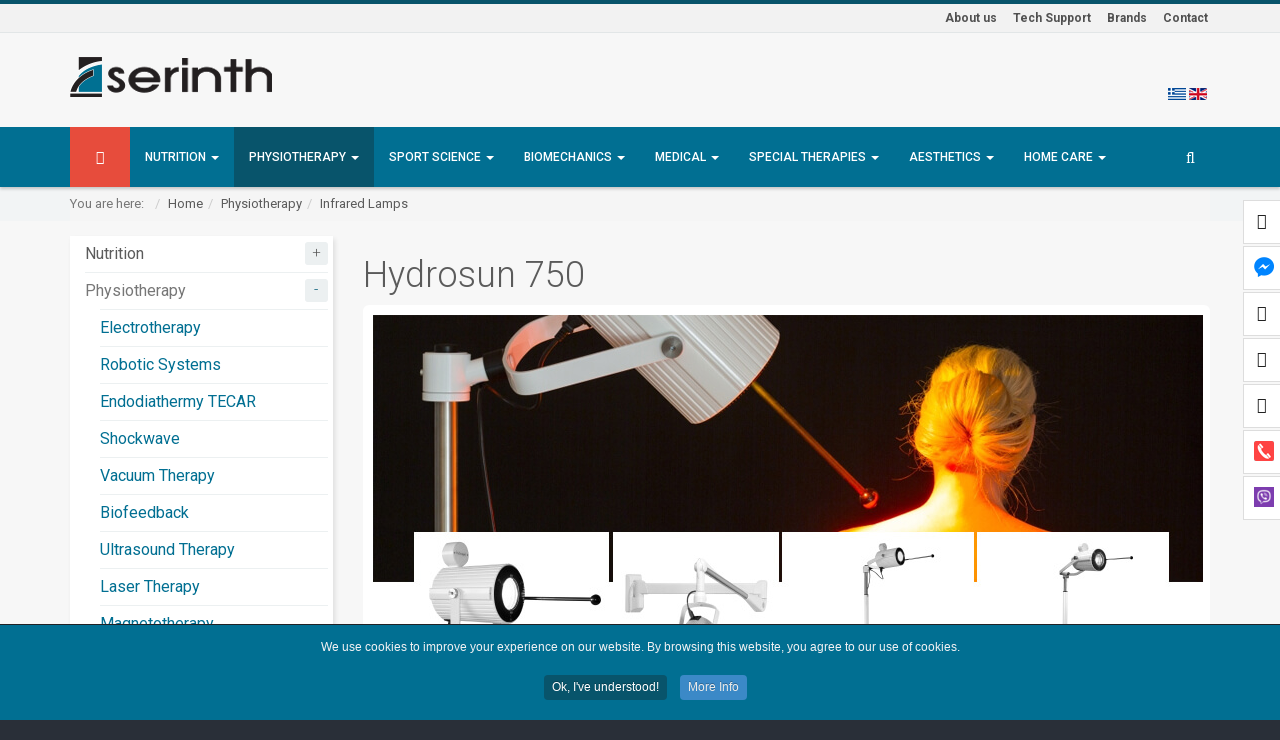

--- FILE ---
content_type: text/html; charset=utf-8
request_url: https://www.serinth.gr/en/physiotherapy-2/infrared-lamps/hydrosun-750
body_size: 44687
content:

<!DOCTYPE html>
<html prefix="og: http://ogp.me/ns#" lang="el-gr" dir="ltr" class='com_virtuemart view-productdetails itemid-1945 j39 mm-hover'>
<head>
<!-- Google Tag Manager -->
<script>(function(w,d,s,l,i){w[l]=w[l]||[];w[l].push({'gtm.start':
new Date().getTime(),event:'gtm.js'});var f=d.getElementsByTagName(s)[0],
j=d.createElement(s),dl=l!='dataLayer'?'&l='+l:'';j.async=true;j.src=
'https://www.googletagmanager.com/gtm.js?id='+i+dl;f.parentNode.insertBefore(j,f);
})(window,document,'script','dataLayer','GTM-WW24GFD');</script>
<!-- End Google Tag Manager -->


<script>
// Check that service workers are registered
if ('serviceWorker' in navigator) {
  // Use the window load event to keep the page load performant
  window.addEventListener('load', () => {
    navigator.serviceWorker.register('/sw.js');
  });
}
</script>


<meta name="theme-color" content="#146c90"/>


<!-- Global site tag (gtag.js) - Google Analytics -->
<script async src="https://www.googletagmanager.com/gtag/js?id=UA-8400800-2"></script>
<script>
  window.dataLayer = window.dataLayer || [];
  function gtag(){dataLayer.push(arguments);}
  gtag('js', new Date());

  gtag('config', 'UA-8400800-2');
gtag('config', 'AW-1069783351');
</script>




<!-- Global site tag (gtag.js) - Google AdWords: 1069783351 -->
<script async src="https://www.googletagmanager.com/gtag/js?id=AW-1069783351"></script>
<script>
  window.dataLayer = window.dataLayer || [];
  function gtag(){dataLayer.push(arguments);}
  gtag('js', new Date());

  gtag('config', 'AW-1069783351');
</script>



<link rel="shortcut icon" href="/images/favicon-g/favicon-32x32.ico">

    <script type="text/javascript"   src="/templates/t3_bs3_blank/js/jquery.min.js">  </script>
    <script type="text/javascript"  src="/templates/t3_bs3_blank/js/jquery-migrate.min.js">  </script>
    <script type="text/javascript" async src="/templates/t3_bs3_blank/js/mod_cart_up.js">  </script>
	<link href="/templates/t3_bs3_blank/js/query.mousewheel.min.js "  rel="preload" as="script">
  	<link href="https://fonts.googleapis.com/css?family=Roboto:300,400,500,700&amp;subset=cyrillic,greek"  rel='stylesheet' type='text/css'>
    <base href="https://www.serinth.gr/en/physiotherapy-2/infrared-lamps/hydrosun-750" />
	<meta http-equiv="content-type" content="text/html; charset=utf-8" />
	<meta name="keywords" content="διαιτολογικός εξοπλισμός tanita τιμές, dietologikos eksoplismos, λιπομετρητές, lipometrhtes, ανάλυση σύστασης σώματος, analysi systasis swmatos, bia, Tanita, Serinth, ιατρικός εξοπλισμός, iatrikos eksoplismos, ιατρικά μηχανήματα, iatrika mixanhmata, φυσικοθεραπεία, fysikotherapeia, μηχανήματα φυσικοθεραπείας, mhxanimata fysikotherapeias, εξοπλισμός φυσικοθεραπείας, eksoplismos fysikotherapeias, συσκευές φυσικοθεραπείας, φυσικοθεραπευτιρίου, πνευμονολογία, σπιρομέτρηση, σπιρόμετρα, βελτίωση αναπνοής, αποκατάσταση, αθλητική αποκατάσταση,  αθλητική αξιολόγηση, λειτουργική αξιολόγηση, εξοπλισμός ιατρείου – γραφείου, εμπορία διαγνωστικών συσκευών, εξοπλισμός ιατροτεχνολογικού υλικού, διαγνωστικές συσκευές, ιατρικά έπιπλα, διαγνωστικά προϊόντα, υγιεινή και απολύμανση, προϊόντα προστασίας, εξοπλισμός ιατρείου, ιατρικά έπιπλα, μηχανήματα, όργανα μέτρησης, " />
	<meta name="title" content="Hydrosun 750" />
	<meta name="description" content="Hydrosun 750 Infrared Lamps " />
	<meta name="generator" content="Joomla! - Open Source Content Management" />
	<title>Infrared Lamps: Hydrosun 750</title>
	<link href="https://www.serinth.gr/en/physiotherapy-2/infrared-lamps/hydrosun-750" rel="canonical" />
	<link href="/templates/t3_bs3_blank/favicon.ico" rel="shortcut icon" type="image/vnd.microsoft.icon" />
	<link href="/t3-assets/css/css-1581b-20037.css" rel="stylesheet" type="text/css" media="all" />
	<link href="https://cdn.jsdelivr.net/npm/simple-line-icons@2.4.1/css/simple-line-icons.css" rel="stylesheet" type="text/css" />
	<link href="/t3-assets/css/css-f1056-84915.css" rel="stylesheet" type="text/css" media="all" />
	<link href="/t3-assets/css/css-a7788-81766.css" rel="stylesheet" type="text/css" media="all" />
	<link href="/t3-assets/css/css-c57a8-72512.css" rel="stylesheet" type="text/css" media="all" />
	<link href="/t3-assets/css/css-43c27-27004.css" rel="stylesheet" type="text/css" media="all" />
	<link href="/t3-assets/css/css-db844-49902.css" rel="stylesheet" type="text/css" media="all" />
	<style type="text/css">
#accessibility-links #text_plugin{width:80px;}

/* BEGIN: Cookies Policy Notification Bar - J! system plugin (Powered by: Web357.com) */
.cpnb-outer { border-color: #202226; }
.cpnb-outer.cpnb-div-position-top { border-bottom-width: 1px; }
.cpnb-outer.cpnb-div-position-bottom { border-top-width: 1px; }
.cpnb-outer.cpnb-div-position-top-left, .cpnb-outer.cpnb-div-position-top-right, .cpnb-outer.cpnb-div-position-bottom-left, .cpnb-outer.cpnb-div-position-bottom-right { border-width: 1px; }
.cpnb-message { color: #f1f1f3; }
.cpnb-message a { color: #ffffff }
.cpnb-button, .cpnb-button-ok, .cpnb-m-enableAllButton { -webkit-border-radius: 4px; -moz-border-radius: 4px; border-radius: 4px; font-size: 12px; color: #ffffff; background-color: rgba(8, 84, 107, 1); }
.cpnb-button:hover, .cpnb-button:focus, .cpnb-button-ok:hover, .cpnb-button-ok:focus, .cpnb-m-enableAllButton:hover, .cpnb-m-enableAllButton:focus { color: #ffffff; background-color: rgba(13, 77, 97, 0.93); }
.cpnb-button-decline, .cpnb-button-delete, .cpnb-button-decline-modal, .cpnb-m-DeclineAllButton { color: #ffffff; background-color: rgba(119, 31, 31, 1); }
.cpnb-button-decline:hover, .cpnb-button-decline:focus, .cpnb-button-delete:hover, .cpnb-button-delete:focus, .cpnb-button-decline-modal:hover, .cpnb-button-decline-modal:focus, .cpnb-m-DeclineAllButton:hover, .cpnb-m-DeclineAllButton:focus { color: #ffffff; background-color: rgba(175, 38, 20, 1); }
.cpnb-button-cancel, .cpnb-button-reload, .cpnb-button-cancel-modal { color: #ffffff; background-color: rgba(90, 90, 90, 1); }
.cpnb-button-cancel:hover, .cpnb-button-cancel:focus, .cpnb-button-reload:hover, .cpnb-button-reload:focus, .cpnb-button-cancel-modal:hover, .cpnb-button-cancel-modal:focus { color: #ffffff; background-color: rgba(54, 54, 54, 1); }
.cpnb-button-settings, .cpnb-button-settings-modal { color: #ffffff; background-color: rgba(90, 90, 90, 1); }
.cpnb-button-settings:hover, .cpnb-button-settings:focus, .cpnb-button-settings-modal:hover, .cpnb-button-settings-modal:focus { color: #ffffff; background-color: rgba(54, 54, 54, 1); }
.cpnb-button-more-default, .cpnb-button-more-modal { color: #ebebeb; background-color: rgba(59, 137, 199, 1); }
.cpnb-button-more-default:hover, .cpnb-button-more-modal:hover, .cpnb-button-more-default:focus, .cpnb-button-more-modal:focus { color: #ffffff; background-color: rgba(49, 118, 175, 1); }
.cpnb-m-SaveChangesButton { color: #ffffff; background-color: rgba(133, 199, 136, 1); }
.cpnb-m-SaveChangesButton:hover, .cpnb-m-SaveChangesButton:focus { color: #ffffff; background-color: rgba(96, 153, 100, 1); }
/* center alignment */
.cpnb-message { text-align: center; float: none; display: inline-block; }
.cpnb-buttons { display: inline-block; float: none; margin-left: 20px; }
@media (max-width: 1580px) {
  .cpnb-message { float: none; display: block; width: 100%; display: block; clear: both; margin-bottom: 15px; }
  .cpnb-buttons { float: none; display: block; width: 100%; clear: both; text-align: center; margin-top: 0; margin-left: 0; margin-bottom: 10px; right: 0; position: relative; }
}
/* END: Cookies Policy Notification Bar - J! system plugin (Powered by: Web357.com) */
.form-horizontal .control-label{width:250px; !important; }
	</style>
	<script type="application/json" class="joomla-script-options new">{"csrf.token":"60da0d4ca2a25ba32872f12ca7723345","system.paths":{"root":"","base":""},"rl_sliders":{"use_hash":1,"reload_iframes":0,"init_timeout":0,"urlscroll":0}}</script>
	<script src="/t3-assets/js/js-0ba79-81752.js" type="text/javascript"></script>
	<script src="/media/k2/assets/js/k2.frontend.js?v=2.10.2&b=20191212&sitepath=/" type="text/javascript"></script>
	<script src="/t3-assets/js/js-1af02-76898.js" type="text/javascript"></script>
	<script src="/components/com_virtuemart/assets/js/jquery-ui.min.js?vmver=1.9.2" type="text/javascript"></script>
	<script src="/t3-assets/js/js-35cc3-72110.js" type="text/javascript"></script>
	<script src="/components/com_virtuemart/assets/js/vmsite.js?vmver=d171979e" type="text/javascript"></script>
	<script src="/components/com_virtuemart/assets/js/dynupdate.js?vmver=d171979e" type="text/javascript"></script>
	
	<script src="/components/com_virtuemart/assets/js/fancybox/jquery.fancybox-1.3.4.pack.js?vmver=d171979e" type="text/javascript"></script>
	<script src="/templates/t3_bs3_blank/js/chosen.jquery.min.js?vmver=d171979e" type="text/javascript"></script>
	<script src="/t3-assets/js/js-9f456-72512.js" type="text/javascript"></script>
	<script src="/media/sliders/js/script.min.js?v=7.2.8" type="text/javascript"></script>
	<script src="/t3-assets/js/js-3fc78-72512.js" type="text/javascript"></script>
	<script src="/modules/mod_virtuemart_cart_tf/assets/js/update_cart.js?vmver=d171979e" type="text/javascript"></script>
	<script src="/t3-assets/js/js-55200-49902.js" type="text/javascript"></script>
	<script src="/media/ajax_scroll/assets/jquery-ias.js" type="text/javascript"></script>
	<script type="text/javascript">

	jQuery(document).ready(function($) {
		jQuery('.askquestion2').fancybox({
	    maxWidth  : 297,
	    maxHeight : 400,
	    fitToView : false,
	    width   : '297',
	    height    : 400,
	    autoSize  : false,
	    closeClick  : false,
	    openEffect  : 'no',
	    title:false,
	    scrolling:'none',
	    wrapCSS    : 'fancybox-asc',
	    iframe:{
	    	scrolling:'yes'
	    },
	    closeEffect : 'none'
  	});
	/*	$('.additional-images a').mouseover(function() {
			var himg = this.href ;
			var extension=himg.substring(himg.lastIndexOf('.')+1);
			if (extension =='png' || extension =='jpg' || extension =='gif') {
				$('.main-image img').attr('src',himg );
			}
			console.log(extension)
		});*/
	});

		jQuery(function($) {
			SqueezeBox.initialize({});
			initSqueezeBox();
			$(document).on('subform-row-add', initSqueezeBox);

			function initSqueezeBox(event, container)
			{
				SqueezeBox.assign($(container || document).find('a.modal').get(), {
					parse: 'rel'
				});
			}
		});

		window.jModalClose = function () {
			SqueezeBox.close();
		};

		// Add extra modal close functionality for tinyMCE-based editors
		document.onreadystatechange = function () {
			if (document.readyState == 'interactive' && typeof tinyMCE != 'undefined' && tinyMCE)
			{
				if (typeof window.jModalClose_no_tinyMCE === 'undefined')
				{
					window.jModalClose_no_tinyMCE = typeof(jModalClose) == 'function'  ?  jModalClose  :  false;

					jModalClose = function () {
						if (window.jModalClose_no_tinyMCE) window.jModalClose_no_tinyMCE.apply(this, arguments);
						tinyMCE.activeEditor.windowManager.close();
					};
				}

				if (typeof window.SqueezeBoxClose_no_tinyMCE === 'undefined')
				{
					if (typeof(SqueezeBox) == 'undefined')  SqueezeBox = {};
					window.SqueezeBoxClose_no_tinyMCE = typeof(SqueezeBox.close) == 'function'  ?  SqueezeBox.close  :  false;

					SqueezeBox.close = function () {
						if (window.SqueezeBoxClose_no_tinyMCE)  window.SqueezeBoxClose_no_tinyMCE.apply(this, arguments);
						tinyMCE.activeEditor.windowManager.close();
					};
				}
			}
		};
		//<![CDATA[ 
if (typeof Virtuemart === "undefined"){
	var Virtuemart = {};}
var vmSiteurl = 'https://www.serinth.gr/' ;
Virtuemart.vmSiteurl = vmSiteurl;
var vmLang = '&lang=en';
Virtuemart.vmLang = vmLang; 
var vmLangTag = 'en';
Virtuemart.vmLangTag = vmLangTag;
var Itemid = '&Itemid=1945';
Virtuemart.addtocart_popup = "0" ; 
var usefancy = true; //]]>
window.soundManager.url = 'https://www.serinth.gr/plugins/system/screenreader/screenreader/libraries/tts/soundmanager/swf/';
										  window.soundManager.debugMode = false;  
										  window.soundManager.defaultOptions.volume = 100;var screenReaderConfigOptions = {	baseURI: 'https://www.serinth.gr/',
																			token: 'f6908d644c946a927e64fd024801504f',
																			langCode: 'en',
																			chunkLength: 100,
																			screenReaderVolume: '100',
																			position: 'bottomleft',
																			scrolling: 'fixed',
																			targetAppendto: 'html',
																			targetAppendMode: 'bottom',
																			preload: 0,
																			autoBackgroundColor: 0,
																			readPage: 1,
																			readChildNodes: 1,
																			ieHighContrast: 0,
																			ieHighContrastAdvanced: 0,
																			gtranslateIntegration: 0,
																			selectMainpageareaText: 1,
																			excludeScripts: 1,
																			readImages: 1,
																			readImagesAttribute: 'alt',
																			readImagesOrdering: 'before',
																			mainpageSelector: '*[id*=t3-content], *[class*=module-inner], *[class*=breadcrumbs breadcrumbs-custom], *[class*=category-title], *[class*=Title], *[class*=lastItem]',
																			showlabel: 1,
																			labeltext: 'Accessibility for all',
																			screenreaderIcon: 'wheelchair',
																			screenreader: 1,
																			highcontrast: 1,
																			highcontrastAlternate: 1,
																			colorHue: 180,
																			colorBrightness: 6,
																			dyslexicFont: 1,
																			fontsize: 1,
																			fontsizeDefault: 140,
																			fontsizeMin: 90,
																			fontsizeMax: 300,
																			fontsizeSelector: '100',
																			fontSizeOverride: 0,
																			fontSizeHeadersIncrement: 100,
																			toolbarBgcolor: '#f2f4f5',
																			template: 'elegant.css',
																			accesskey_play: 'P',
																			accesskey_pause: 'E',
																			accesskey_stop: 'S',
																			accesskey_increase: 'O',
																			accesskey_decrease: 'U',
																			accesskey_reset: 'R',
																			accesskey_highcontrast: 'H',
																			accesskey_highcontrast2: 'J',
																			accesskey_highcontrast3: 'K',
																			accesskey_dyslexic: 'D',
																			accesskey_skiptocontents: 'C',
																			accesskey_minimized: 'L',
																			volume_accesskeys: 1,
																			readerEngine: 'proxy',
																			useMobileReaderEngine: 0,
																			mobileReaderEngine: 'proxy',
																			hideOnMobile: 1,
																			useMinimizedToolbar: 1,
																			showSkipToContents: 0,
																			skipToContentsSelector: '',
																			removeLinksTarget: 0
																		};
		jQuery().ready(function() {
			var options = {
				dataType: 'json',
				parse: function(data) {return jQuery.map(data, function(row) {return {data: row,value: row.product_name,result: row.product_name}});},
				minChars:2,
				delay:150,
				selectFirst:false,
				max: 30,
				resultsClass: 'ac_result',
				width:1170,
				scrollHeight:false,
				formatItem: function(row) {var item=''; item+='<span class="product_img"><img src="'+ row.product_thumb_path + row.product_thumb_image + '"/></span> ';item+=row.product_name;item+='<br/><span class="product_sku">'+row.product_sku+'</span>';return item;},
				extraParams:{ac:1,option:'com_virtuemart',view:'virtuemart',searchcat:1,searchmanuf:0,searchsku:0,searchchilds:1}
			};
			fresult = function(event, data, formatted){if (data.link) {document.location.href = data.link;}}
			jQuery('.ac_vm[name="keyword"],.ac_vm[type="text"]').autocomplete('index.php',options).result(fresult);

		});
		var show_img="false" 
		function Zoom() {
			jQuery("#Img_zoom2").elevateZoom({
			gallery:"gallery_02" , 
			cursor: "pointer" , 
			zoomWindowPosition: 1, 
			zoomWindowOffetx: 10,
			zoomWindowHeight: 360, 
			 zoomWindowWidth:360,
			 zoomWindowFadeIn: 500,
			zoomWindowFadeOut: 500,
			lensFadeIn: 500,
			lensFadeOut: 500,
			showLens:true,
			zoomType:show_img,
			containLensZoom :false,
			 easing : true, 
			 galleryActiveClass: "zoomThumbActive active", 
			 loadingIcon: "images/ajax-loader.gif"
			 }); 
		jQuery("#Img_zoom2").bind("click", function(e) {  
		  var ez =   jQuery("#Img_zoom2").data("elevateZoom");	
			jQuery.fancybox_prod(ez.getGalleryList());
		  return false;
		});
		 jQuery("#carousel2").jcarousel({
			scroll:1					  
		 });
		}

		
		var Tawk_API=Tawk_API||{}, Tawk_LoadStart=new Date();
		(function(){
		var s1=document.createElement("script"),s0=document.getElementsByTagName("script")[0];
		s1.async=true;
		s1.src="https://embed.tawk.to/59a96a2dc28eca75e461d8f6/default";
		s1.charset="UTF-8";
		s1.setAttribute("crossorigin","*");
		s0.parentNode.insertBefore(s1,s0);
		})();
	jQuery(window).load(function() {
						jQuery('#accordion80_16675 li.level0  ul').each(function(index) {jQuery(this).prev().addClass('idCatSubcat')});
						jQuery('#accordion80_16675 li.level0 ul').css('display','none');
						jQuery('#accordion80_16675 li.active').each(function() {
						  jQuery('#accordion80_16675 li.active > span').addClass('expanded');
						});
						jQuery('#accordion80_16675 li.level0.active > ul').css('display','block');
						jQuery('#accordion80_16675 li.level0.active > ul  li.active > ul').css('display','block');
						jQuery('#accordion80_16675 li.level0.active > ul  li.active > ul li.active > ul').css('display','block');
						jQuery('#accordion80_16675 li.level0 ul').each(function(index) {
						  jQuery(this).prev().addClass('close').click(function() {
							if (jQuery(this).next().css('display') == 'none') {
							 jQuery(this).next().slideDown(200, function () {
								jQuery(this).prev().removeClass('collapsed').addClass('expanded');
							  });
							}else {
							  jQuery(this).next().slideUp(200, function () {
								jQuery(this).prev().removeClass('expanded').addClass('collapsed');
								jQuery(this).find('ul').each(function() {
								  jQuery(this).hide().prev().removeClass('expanded').addClass('collapsed');
								});
							  });
							}
							return false;
						  });
					});
					});jQuery(function($){ initTooltips(); $("body").on("subform-row-add", initTooltips); function initTooltips (event, container) { container = container || document;$(container).find(".hasTooltip").tooltip({"html": true,"container": "body"});} });var show_scrollbar="1";var height_scrollbar="292";var limitcount="6";

// BEGIN: Cookies Policy Notification Bar - J! system plugin (Powered by: Web357.com)
var cpnb_config = {"w357_position":"bottom","w357_duration":"260","w357_animate_duration":"0","w357_limit":"0","w357_message":"We use cookies to improve your experience on our website. By browsing this website, you agree to our use of cookies.","w357_display_ok_btn":"1","w357_buttonText":"Ok, I\u0027ve understood!","w357_display_decline_btn":"0","w357_buttonDeclineText":"Decline","w357_display_cancel_btn":"0","w357_buttonCancelText":"Cancel","w357_display_settings_btn":0,"w357_buttonSettingsText":"Settings","w357_buttonMoreText":"More Info","w357_buttonMoreLink":"","w357_display_more_info_btn":"1","w357_fontColor":"#f1f1f3","w357_linkColor":"#ffffff","w357_fontSize":"12px","w357_backgroundColor":"#016f92","w357_borderWidth":"1","w357_body_cover":"1","w357_overlay_state":"0","w357_overlay_color":"rgba(10, 10, 10, 0.3)","w357_height":"auto","w357_cookie_name":"cookiesDirective","w357_link_target":"_self","w357_popup_width":"800","w357_popup_height":"600","w357_customText":"\u003Cdiv class=\u0022page-header\u0022\u003E\r\n\u003Ch2\u003EΠροστασία προσωπικών δεδομένων\u003C\/h2\u003E\r\n\u003C\/div\u003E\r\n\u003Cdiv\u003E\r\n\u003Cp\u003E\u003Cstrong\u003EΧρήση\u003C\/strong\u003E\u003C\/p\u003E\r\n\u003Cp\u003EΟ επισκέπτης\/χρήστης του δικτυακού τόπου www.serinth.gr αποδέχεται και συναινεί στους παρόντες όρους χρήσης, που ισχύουν για το σύνολο του περιεχομένου του Διαδικτυακού Τόπου συμπεριλαμβανομένων των γραφικών, των εικόνων, των φωτογραφιών και των αρχείων που περιλαμβάνονται σε αυτόν, συνεπώς, οφείλει να διαβάσει προσεκτικά τους όρους αυτούς πριν από την επίσκεψη ή τη χρήση που θα πραγματοποιήσει.\u003C\/p\u003E\r\n\u003Cp\u003EΕάν δε συμφωνεί, τότε οφείλει να μην κάνει χρήση των υπηρεσιών και του περιεχομένου του δικτυακού τόπου.\u003C\/p\u003E\r\n\u003Cp\u003E \u003C\/p\u003E\r\n\u003Cp\u003E\u003Cstrong\u003EΠροστασία προσωπικών δεδομένων\u003C\/strong\u003E\u003C\/p\u003E\r\n\u003Cp\u003E\u003Cstrong\u003EΕισαγωγή\u003C\/strong\u003E\u003C\/p\u003E\r\n\u003Cp\u003EΗ παρούσα σύμβαση Προστασίας Προσωπικών Δεδομένων καλύπτει όλα τα προσωπικά δεδομένα των επισκεπτών \/ χρηστών που συλλέγει η ιστοσελίδα www.serinth.gr, κατά τη διάρκεια επίσκεψης και χρήσης των υπηρεσιών της.\u003C\/p\u003E\r\n\u003Cp\u003EΗ παρούσα σύμβαση δεν καλύπτει σε καμία περίπτωση τη σχέση μεταξύ των επισκεπτών \/ χρηστών του www.serinth.gr και οποιωνδήποτε υπηρεσιών που δεν υπόκεινται στον έλεγχο ή\/και την ιδιοκτησία του www.serinth.gr .\u003C\/p\u003E\r\n\u003Cp\u003E \u003C\/p\u003E\r\n\u003Cp\u003E\u003Cstrong\u003EΣυλλογή και χρήση δεδομένων\u003C\/strong\u003E\u003C\/p\u003E\r\n\u003Cp\u003EΤο www.serinth.gr συλλέγει προσωπικά δεδομένα:\u003C\/p\u003E\r\n\u003Cul\u003E\r\n\u003Cli class=\u0022firstItem\u0022\u003EΌταν ο επισκέπτης \/ χρήστης εγγράφεται στις υπηρεσίες του\u003C\/li\u003E\r\n\u003Cli\u003EΌταν χρησιμοποιεί τα προϊόντα ή \/ και τις υπηρεσίες του\u003C\/li\u003E\r\n\u003Cli class=\u0022lastItem\u0022\u003EΌταν επισκέπτεται τις σελίδες του ή\/και εισέρχεται στα προωθητικά \/ διαφημιστικά προγράμματά του\u003C\/li\u003E\r\n\u003C\/ul\u003E\r\n\u003Cp\u003EΤο www. serinth.gr χρησιμοποιεί τα προσωπικά δεδομένα των επισκεπτών \/ χρηστών για τρεις γενικούς λόγους:\u003C\/p\u003E\r\n\u003Cul\u003E\r\n\u003Cli class=\u0022firstItem\u0022\u003EΤην ενημερωτική υποστήριξη των πελατών \/ χρηστών του και την επιλογή του περιεχομένου που τους προσφέρει, ούτως ώστε να είναι συναφές με τις γενικές τους προτιμήσεις\u003C\/li\u003E\r\n\u003Cli\u003EΤην ικανοποίηση των εκάστοτε απαιτήσεων των πελατών \/ χρηστών του σχετικά με τις υπηρεσίες και τα προϊόντα που διατίθενται από και μέσω του www.serinth.gr.\u003C\/li\u003E\r\n\u003Cli class=\u0022lastItem\u0022\u003EΤην ενημέρωση τους σχετικά με νέες προσφορές υπηρεσιών και προϊόντων.\u003C\/li\u003E\r\n\u003C\/ul\u003E\r\n\u003Cp\u003E \u003C\/p\u003E\r\n\u003Cp\u003E\u003Cstrong\u003EΚρυπτογράφηση δεδομένων\u003C\/strong\u003E\u003C\/p\u003E\r\n\u003Cp\u003EΓια να εξασφαλίσουμε το απόρρητο της μεταφοράς των δεδομένων χρησιμοποιούμε πρωτόκολλο κρυπτογράφησης 256Bit. Το σύνολο του ιστοτόπου (www.serinth.gr) έχει πιστοποιηθεί από την εταιρία Comodo, η οποία ειδικεύεται σε θέματα ασφάλειας συναλλαγών. Η ασφαλής σύνδεση και το πρωτόκολλο SSL είναι εμφανή στο URL του προγράμματος περιήγησή σας (browser), το οποίο θα ξεκινά με \u0022https:\/\/\u0022 και όχι \u0022https:\/\/\u0022.\u003C\/p\u003E\r\n\u003Cp\u003E \u003C\/p\u003E\r\n\u003Cp\u003E\u003Cstrong\u003EΔιοχέτευση και αποκάλυψη προσωπικών δεδομένων\u003C\/strong\u003E\u003C\/p\u003E\r\n\u003Cp\u003EΤο www.serinth.gr. δεσμεύεται να μην προβεί σε πώληση, ενοικίαση ή καθ\u0027 οποιονδήποτε τρόπο δημοσίευση ή\/και κοινοποίηση των προσωπικών δεδομένων των επισκεπτών \/ χρηστών του www.serinth.gr σε κανένα τρίτο φορέα, παρά μόνο εφόσον:\u003C\/p\u003E\r\n\u003Cul\u003E\r\n\u003Cli class=\u0022firstItem\u0022\u003EΈχει τη ρητή συγκατάθεση των επισκεπτών \/ χρηστών για τη διοχέτευση προσωπικών δεδομένων.\u003C\/li\u003E\r\n\u003Cli\u003EΕπιτάσσεται λόγω συμμόρφωσης με τις σχετικές διατάξεις του νόμου και προς τις αρμόδιες και μόνο αρχές.\u003C\/li\u003E\r\n\u003Cli class=\u0022lastItem\u0022\u003EΤην ενημέρωση τους σχετικά με νέες προσφορές υπηρεσιών και προϊόντων.\u003C\/li\u003E\r\n\u003C\/ul\u003E\r\n\u003Cp\u003E \u003C\/p\u003E\r\n\u003Cp\u003E\u003Cstrong\u003ECookies\u003C\/strong\u003E\u003C\/p\u003E\r\n\u003Cp\u003EΤο www.serinth.gr μπορεί να χρησιμοποιεί cookies για την αναγνώριση του επισκέπτη \/ χρήστη ορισμένων υπηρεσιών και σελίδων του www.serinth.gr.\u003C\/p\u003E\r\n\u003Cp\u003EΤα cookies είναι μικρά αρχεία κειμένου που αποθηκεύονται στο σκληρό δίσκο κάθε επισκέπτη \/ χρήστη και δεν λαμβάνουν γνώση οποιουδήποτε εγγράφου ή αρχείου από τον υπολογιστή του.\u003C\/p\u003E\r\n\u003Cp\u003EΧρησιμοποιούνται μόνο για τη διευκόλυνση πρόσβασης του επισκέπτη \/ χρήστη σε συγκεκριμένες υπηρεσίες του www.serinth.gr και για στατιστικούς λόγους προκειμένου να καθορίζονται οι περιοχές στις οποίες οι υπηρεσίες του www.serinth.gr είναι χρήσιμες ή δημοφιλείς ή για λόγους marketing.\u003C\/p\u003E\r\n\u003Cp\u003EΟ επισκέπτης \/ χρήστης του www.serinth.gr μπορεί να ρυθμίσει το διακομιστή (browser) του κατά τέτοιο τρόπο ώστε είτε να τον προειδοποιεί για τη χρήση των cookies σε συγκεκριμένες υπηρεσίες του www.serinth.gr , είτε να μην επιτρέπει την αποδοχή της χρήσης cookies σε καμία περίπτωση.\u003C\/p\u003E\r\n\u003Cp\u003EΣε περίπτωση που ο επισκέπτης \/ χρήστης των συγκεκριμένων υπηρεσιών και σελίδων του www.serinth.gr δεν επιθυμεί την χρήση cookies για την αναγνώριση του δεν μπορεί να έχει περαιτέρω πρόσβαση στις υπηρεσίες αυτές.\u003C\/p\u003E\r\n\u003Cp\u003E \u003C\/p\u003E\r\n\u003Cp\u003E\u003Cstrong\u003EΧρήση cookies από εξουσιοδοτημένους τρίτους\u003C\/strong\u003E\u003C\/p\u003E\r\n\u003Cp\u003EΣυνεργαζόμαστε με τρίτους, γνωστούς ως \u0022Παρόχους Υπηρεσιών\u0022 που είναι εξουσιοδοτημένοι από εμάς να τοποθετούν third party cookies και άλλες τεχνολογίες στον ιστότοπό μας.\u003C\/p\u003E\r\n\u003Cp\u003EΑυτοί οι πάροχοι μας βοηθούν στο να βελτιώνουμε τις υπηρεσίες μας είτε μέσω των στατιστικών που συλλέγουν είτε μέσω των στοχευμένων με βάση τα ενδιαφέροντα των χρηστών του ιστότοπού μας διαφημίσεων.\u003C\/p\u003E\r\n\u003Cp\u003EΕφόσον αποδεχτήκατε τη χρήση cookies, πιθανότατα τοποθετήθηκαν third party cookies και παρόμοιες τεχνολογίες από τους ακόλουθους παρόχους υπηρεσιών\u003C\/p\u003E\r\n\u003Cp\u003E \u003C\/p\u003E\r\n\u003Cp\u003E\u003Cstrong\u003EFacebook\u003C\/strong\u003E: Για να παρέχονται διαφημίσεις μέσω των διαφημιστικών και marketing πλατφορμών του  Facebook (όπως Audience Network, Website Custom Audiences) και άλλων plugin ή marketing εργαλείων του Facebook.\u003C\/p\u003E\r\n\u003Cp\u003E\u003Cstrong\u003EGoogle\u003C\/strong\u003E: Για στατιστικούς λόγους μέσω της πλατφόρμας google analytics αλλά και διαφημιστικούς και Marketing λόγους μέσω των εργαλείων της (όπως για παράδειγμα DoubleClick for Publishers, Google DoubleClick AdX Service, Adwords) .\u003C\/p\u003E\r\n\u003Cp\u003E\u003Cstrong\u003ETawk to chat platform:\u003C\/strong\u003E Για στατιστικούς λόγους και για βοήθεια προς τον χρήστη του chat σχετικά με το σε ποια σελίδα βρίσκεται ο χρήστης με τον οποίο συνομιλεί καθώς και παρόμοιες βοηθητικές χρήσεις.\u003C\/p\u003E\r\n\u003Cp\u003EΟι παραπάνω πάροχοι μπορεί να χρησιμοποιούν τα προσωπικά δεδομένα που συνέλεξαν μέσω των cookie τους που βρίσκονται στο site μας σύμφωνα με τους δικούς τους όρους περί προσωπικών δεδομένων\u003C\/p\u003E\r\n\u003Cp\u003EFacebook Data Policy: \u003Ca href=\u0022https:\/\/www.facebook.com\/privacy\/explanation\u0022\u003Ehttps:\/\/www.facebook.com\/privacy\/explanation\u003C\/a\u003E\u003C\/p\u003E\r\n\u003Cp\u003EGoogle Privacy Policy: \u003Ca href=\u0022https:\/\/www.google.com\/intl\/en\/policies\/privacy\/\u0022\u003Ehttps:\/\/www.google.com\/intl\/en\/policies\/privacy\/\u003C\/a\u003E\u003C\/p\u003E\r\n\u003Cp\u003ETawk to Privacy Policy: \u003Ca href=\u0022https:\/\/www.tawk.to\/privacy-policy\/\u0022\u003Ehttps:\/\/www.tawk.to\/privacy-policy\/\u003C\/a\u003E\u003C\/p\u003E\r\n\u003Cp\u003E \u003C\/p\u003E\r\n\u003Cp\u003E\u003Cstrong\u003EΠως μπορώ να αναθεωρήσω τις ρυθμίσεις περί λειτουργίας cookies στο browser;\u003C\/strong\u003E\u003C\/p\u003E\r\n\u003Cp\u003EΕνδέχεται ορισμένοι χρήστες να μη συμφωνούν με την αποθήκευση των πληροφοριών που συλλέγονται από τα cookies στον υπολογιστή τους. Κάθε φυλλομετρητής ιστοσελίδων (web browser) παρέχει σαφείς οδηγίες περί πολιτικής χρήσης των cookies.\u003C\/p\u003E\r\n\u003Cp\u003EΑν δεν επιθυμείτε να λαμβάνετε cookies, μπορείτε να τροποποιήσετε τις ρυθμίσεις του web browser σας έτσι ώστε να προειδοποιείστε όταν αποστέλλονται cookies, να απενεργοποιείτε όλα ή μερικά από τα cookies που χρησιμοποιεί η Iστοσελίδα ή και να διαγράφετε cookies που έχουν ήδη εγκατασταθεί στον υπολογιστή σας.\u003C\/p\u003E\r\n\u003Cp\u003EΟι περισσότερες υπηρεσίες της Ιστοσελίδας λειτουργούν χωρίς τη χρήση cookies. Ωστόσο, εάν απενεργοποιήσετε τα cookies, ενδέχεται να μην έχετε πρόσβαση σε ορισμένες υπηρεσίες και χαρακτηριστικά της Ιστοσελίδας.\u003C\/p\u003E\r\n\u003Cp\u003EΑκολούθως παρατίθενται παραπομπές των βασικότερων web browsers οι οποίες αφορούν συγκεκριμένες εκδόσεις.\u003C\/p\u003E\r\n\u003Cp\u003EΣυνιστάται να ανατρέχετε στην επίσημη βιβλιογραφία των κατασκευαστριών εταιρειών για την πιο επίκαιρη πληροφόρηση.\u003C\/p\u003E\r\n\u003Cp\u003EGoogle Chrome: \u003Ca href=\u0022https:\/\/support.google.com\/chrome\/answer\/95647?hl=el\u0022\u003Ehttps:\/\/support.google.com\/chrome\/answer\/95647?hl=el\u003C\/a\u003E\u003C\/p\u003E\r\n\u003Cp\u003EInternet Explorer: \u003Ca href=\u0022https:\/\/windows.microsoft.com\/el-gr\/windows7\/block-enable-or-allow-cookies\u0022\u003Ehttps:\/\/windows.microsoft.com\/el-gr\/windows7\/block-enable-or-allow-cookies\u003C\/a\u003E\u003C\/p\u003E\r\n\u003Cp\u003EMozilla Firefox: \u003Ca href=\u0022https:\/\/support.mozilla.org\/el\/kb\/enable-and-disable-cookies-website-preferences\u0022\u003Ehttps:\/\/support.mozilla.org\/el\/kb\/enable-and-disable-cookies-website-preferences\u003C\/a\u003E\u003C\/p\u003E\r\n\u003Cp\u003ESafari: \u003Ca href=\u0022https:\/\/support.apple.com\/kb\/ph5042\u0022\u003Ehttps:\/\/support.apple.com\/kb\/ph5042\u003C\/a\u003E\u003C\/p\u003E\r\n\u003Cp\u003EΓια τους web browsers άλλων κατασκευαστριών εταιρειών παρακαλείσθε να ανατρέξετε στη επίσημη βιβλιογραφία τους.\u003C\/p\u003E\r\n\u003Cp\u003E \u003C\/p\u003E\r\n\u003Cp\u003E\u003Cstrong\u003EΔεσμοί (links) προς άλλα sites\u003C\/strong\u003E\u003C\/p\u003E\r\n\u003Cp\u003EΤο www.serinth.gr μπορεί να περιλαμβάνει links (\u0022δεσμούς\u0022) προς άλλους δικτυακούς τόπους (sites) τα οποία δεν ελέγχονται από το ίδιο αλλά από τους τρίτους φορείς (φυσικά ή νομικά πρόσωπα) .\u003C\/p\u003E\r\n\u003Cp\u003EΣε καμία περίπτωση δεν ευθύνεται το www.serinth.gr για τους Όρους Προστασίας των Προσωπικών Δεδομένων των επισκεπτών \/ χρηστών τους οποίους οι φορείς αυτοί ακολουθούν.\u003C\/p\u003E\r\n\u003Cp\u003E \u003C\/p\u003E\r\n\u003Cp\u003E\u003Cstrong\u003EΔιευθύνσεις IP\u003C\/strong\u003E\u003C\/p\u003E\r\n\u003Cp\u003EH διεύθυνση IP μέσω της οποίας ο Η\/Υ του επισκέπτη\/χρήστη έχει πρόσβαση στο Διαδίκτυο και στη συνέχεια στο www.serinth.gr κρατείται για τεχνικούς λόγους και αξιοποιείται αποκλειστικά και μόνο για την συγκέντρωση στατιστικών στοιχείων και εφαρμογή δικλείδων ασφαλείας.\u003C\/p\u003E\r\n\u003Cp\u003E \u003C\/p\u003E\r\n\u003Cp\u003E\u003Cstrong\u003EΕφαρμοστέο Δίκαιο\u003C\/strong\u003E\u003C\/p\u003E\r\n\u003Cp\u003EΗ διαχείριση και προστασία των προσωπικών δεδομένων του επισκέπτη\/ χρήστη των υπηρεσιών του www.serinth.gr υπόκειται στους όρους του παρόντος τμήματος καθώς και στις σχετικές διατάξεις της Ελληνικής και Ευρωπαϊκής Νομοθεσίας (Ν. 2472\/1997 για την προστασία του ατόμου και την προστασία δεδομένων προσωπικού χαρακτήρα όπως έχει συμπληρωθεί με τις αποφάσεις του Προέδρου της Επιτροπής Προστασίας Προσωπικών Δεδομένων, τα Π. Δ. 207\/1998 και 79\/2000 και το άρθρο 8 του Ν. 2819\/2000 όπως και το Νόμο 2774\/1999 και του Ευρωπαϊκού δικαίου (οδηγίες 95\/46\/ΕΚ, 97\/66\/ΕΚ \u0026 τον Γενικό Κανονισμό για την Προστασία Δεδομένων (GDPR) - Κανονισμός ΕΕ 2016\/679).\u003C\/p\u003E\r\n\u003Cp\u003EΟι παρόντες όροι διατυπώνονται λαμβανομένων υπόψη τόσο της ραγδαίας ανάπτυξης της τεχνολογίας και ειδικότερα του Διαδικτύου όσο και του υπάρχοντος - αν και μη πλήρως ανεπτυγμένου - πλέγματος νομικών ρυθμίσεων σχετικά με τα ζητήματα αυτά. Σε αυτό το πλαίσιο, οποιαδήποτε ενδεχόμενη σχετική ρύθμιση θα αποτελέσει αντικείμενο του παρόντος τμήματος.\u003C\/p\u003E\r\n\u003Cp\u003EΣε κάθε περίπτωση το www.serinth.gr διατηρεί το δικαίωμα αλλαγής των όρων προστασίας των προσωπικών δεδομένων κατόπιν ενημέρωσης των επισκεπτών\/χρηστών και μέσα στο υπάρχον ή και ενδεχόμενο νομικό πλαίσιο.\u003C\/p\u003E\r\n\u003Cp\u003EΕάν κάποιος επισκέπτης\/χρήστης δε συμφωνεί με τους όρους προστασίας των προσωπικών δεδομένων που προβλέπονται στο παρόν οφείλει να μη χρησιμοποιεί τις υπηρεσίες του www.serinth.gr\u003C\/p\u003E\r\n\u003C\/div\u003E","w357_more_info_btn_type":"custom_text","w357_blockCookies":"0","w357_enableConfirmationAlerts":"0","w357_confirm_allow_msg":"Performing this action will enable all cookies set by this website. Are you sure that you want to enable all cookies on this website?","w357_confirm_delete_msg":"Performing this action will remove all cookies set by this website. Are you sure that you want to disable and delete all cookies from your browser?","w357_show_in_iframes":"0","w357_shortcode_is_enabled_on_this_page":0,"w357_base_url":"https:\/\/www.serinth.gr\/en\/physiotherapy-2\/infrared-lamps\/hydrosun-750","w357_always_display":"0","w357_expiration_cookieAccept":"365","w357_expiration_cookieDecline":"180","w357_expiration_cookieCancel":"3"};
// END: Cookies Policy Notification Bar - J! system plugin (Powered by: Web357.com)


// BEGIN: Cookies Policy Notification Bar - J! system plugin (Powered by: Web357.com)
var cpnb_cookiesCategories = {"cookie_categories_group0":{"cookie_category_id":"required-cookies","cookie_category_name":"Required Cookies","cookie_category_description":"The Required or Functional cookies relate to the functionality of our websites and allow us to improve the service we offer to you through our websites, for example by allowing you to carry information across pages of our website to avoid you having to re-enter information, or by recognizing your preferences when you return to our website.","cookie_category_checked_by_default":"2","cookie_category_status":"1"},"cookie_categories_group1":{"cookie_category_id":"analytical-cookies","cookie_category_name":"Analytical Cookies","cookie_category_description":"Analytical cookies allow us to recognize and to count the number of visitors to our website, to see how visitors move around the website when they are using it and to record which content viewers view and are interested in. This helps us to determine how frequently particular pages and advertisements are visited and to determine the most popular areas of our website. This helps us to improve the service which we offer to you by helping us make sure our users are finding the information they are looking for, by providing anonymized demographic data to third parties in order to target advertising more appropriately to you, and by tracking the success of advertising campaigns on our website.","cookie_category_checked_by_default":"1","cookie_category_status":"1"},"cookie_categories_group2":{"cookie_category_id":"social-media-cookies","cookie_category_name":"Social Media","cookie_category_description":"These cookies allow you to share Website content with social media platforms (e.g., Facebook, Twitter, Instagram). We have no control over these cookies as they are set by the social media platforms themselves.","cookie_category_checked_by_default":"1","cookie_category_status":"1"},"cookie_categories_group3":{"cookie_category_id":"targeted-advertising-cookies","cookie_category_name":"Targeted Advertising Cookies","cookie_category_description":"Advertising and targeting cookies are used to deliver advertisements more relevant to you, but can also limit the number of times you see an advertisement and be used to chart the effectiveness of an ad campaign by tracking users’ clicks. They can also provide security in transactions. They are usually placed by third-party advertising networks with a website operator’s permission but can be placed by the operator themselves. They can remember that you have visited a website, and this information can be shared with other organizations, including other advertisers. They cannot determine who you are though, as the data collected is never linked to your profile. ","cookie_category_checked_by_default":"1","cookie_category_status":"1"}};
// END: Cookies Policy Notification Bar - J! system plugin (Powered by: Web357.com)


// BEGIN: Cookies Policy Notification Bar - J! system plugin (Powered by: Web357.com)
var cpnb_manager = {"w357_m_modalState":"0","w357_m_floatButtonState":"1","w357_m_floatButtonPosition":"bottom_left","w357_m_HashLink":"cookies","w357_m_modal_menuItemSelectedBgColor":"rgba(200, 200, 200, 1)","w357_m_saveChangesButtonColorAfterChange":"rgba(13, 92, 45, 1)","w357_m_floatButtonIconSrc":"https:\/\/www.serinth.gr\/plugins\/system\/cookiespolicynotificationbar\/assets\/icons\/cpnb-cookies-manager-icon-1-64x64.png","w357_m_floatButtonText":"Cookies Manager","w357_m_modalHeadingText":"Advanced Cookie Settings","w357_m_checkboxText":"Ενεργοποιημένο","w357_m_lockedText":"(Locked)","w357_m_EnableAllButtonText":"Allow Cookies","w357_m_DeclineAllButtonText":"Decline All Cookies","w357_m_SaveChangesButtonText":"Save Settings","w357_m_confirmationAlertRequiredCookies":"These cookies are strictly necessary for this website. You can\u0027t disable this category of cookies. Thank you for understanding!"};
// END: Cookies Policy Notification Bar - J! system plugin (Powered by: Web357.com)

	</script>
	<!-- Joomla Facebook Integration Begin -->
<script type='text/javascript'>
!function(f,b,e,v,n,t,s){if(f.fbq)return;n=f.fbq=function(){n.callMethod?
n.callMethod.apply(n,arguments):n.queue.push(arguments)};if(!f._fbq)f._fbq=n;
n.push=n;n.loaded=!0;n.version='2.0';n.queue=[];t=b.createElement(e);t.async=!0;
t.src=v;s=b.getElementsByTagName(e)[0];s.parentNode.insertBefore(t,s)}(window,
document,'script','https://connect.facebook.net/en_US/fbevents.js');
fbq('init', '1298705116825766', {}, {agent: 'pljoomla'});
fbq('track', 'PageView');
</script>
<noscript>
<img height="1" width="1" style="display:none" alt="fbpx"
src="https://www.facebook.com/tr?id=1298705116825766&ev=PageView&noscript=1"/>
</noscript>
<!-- DO NOT MODIFY -->
<!-- Joomla Facebook Integration end -->
	<script type="text/javascript">
                    jQuery.ias({
                     container :  ".loadmore #slider",
                     item: ".item",
                     pagination: ".pagination.vm",
                     next: ".pagination.vm .next a",
                     triggerPageThreshold: "99999",
					 trigger: false,
					 history : false,
                     loader: "<img src=\"/media/ajax_scroll/assets/ajax-loader.gif\"/>",
                     noneleft: false,
					 onRenderComplete: function () {
						 jQuery("#product_list.grid .layout .hasTooltip").tooltip("hide");
						  if (notPoliteLoading =="1"){
							jQuery("#product_list img.lazy").lazyload({
								effect : "fadeIn"
							});
						 }
						  jQuery(function() {
							jQuery("#product_list div.prod-row").each(function() {        
							var tip = jQuery(this).find("div.count_holder_small");
					
							jQuery(this).hover(
								function() { tip.appendTo("body"); },
								function() { tip.appendTo(this); }
							).mousemove(function(e) {
								var x = e.pageX + 60,
									y = e.pageY - 50,
									w = tip.width(),
									h = tip.height(),
									dx = jQuery(window).width() - (x + w),
									dy = jQuery(window).height() - (y + h);
					
								if ( dx < 50 ) x = e.pageX - w - 60;
								if ( dy < 50 ) y = e.pageY - h + 130;
					
								tip.css({ left: x, top: y });
								});         
							});
							});
						  if (notAnimate =="1"){
						  jQuery("html.no-touch #product_list .prod-row:odd , html.no-touch .category-view .cat_row:odd").addClass("animate_left");
								jQuery("html.no-touch #product_list .prod-row:even, html.no-touch .category-view .cat_row:even").addClass("animate_right");
												   
								jQuery("html.no-touch .animate_left").each(function () {
									jQuery(this).appear(function() {
										jQuery(this).delay(350).animate({opacity:1,left:"0px"},950);
									});
								});
								jQuery("html.no-touch .animate_right").each(function () {
									jQuery(this).appear(function() {
										jQuery(this).delay(350).animate({opacity:1,right:"0px"},900);
									});
								}); 
						  }
						  jQuery(".loadmore ul.layout .prod-row , .loadmore ul.layout2 .prod-row").each(function(indx, element){
							var my_product_id = jQuery(this).find(".count_ids").val();
							var my_year = jQuery(this).find(".my_year").val();
							var my_month = jQuery(this).find(".my_month").val();
							var my_data = jQuery(this).find(".my_data").val();
							//alert(my_data);
							if(my_product_id){
								jQuery("#CountSmallCategLayout"+my_product_id).countdown({
								until: new Date(my_year, my_month - 1, my_data), 
								labels: ["Years", "Months", "Weeks", "days", "hrs", "min", "sec"],
								labels1:["Years","Months","Weeks","days","hrs","min","sec"],
								compact: false});
							}
							
						});
						  window.addEvent("domready", function() {
							SqueezeBox.initialize({});
							SqueezeBox.assign($$("a.modal"), {
							parse: "rel"
							});
						 });
						 jQuery("ul.layout .product-box , ul.layout2 .product-box").each(function(indx, element){
								var my_product_id = jQuery(this).find(".quick_ids").val();
								//jQuery(this).append("<div class=\"quick_btn\" onClick =\"quick_btn("+my_product_id+")\"><i class=\"icon-eye-open\"></i>"+show_quicktext+"</div>");
								jQuery(this).find(".quick_id").remove();
								Virtuemart.product(jQuery("form.product"));
							  jQuery("form.js-recalculate").each(function(){
								if (jQuery(this).find(".product-fields").length) {
								  var id= jQuery(this).find("input[name=\"virtuemart_product_id[]\"]").val();
								  Virtuemart.setproducttype(jQuery(this),id);
								}
							  });
						});
						
				}
						  });
        </script>

    
<!-- META FOR IOS & HANDHELD -->
	<meta name="viewport" content="width=device-width, initial-scale=1.0, maximum-scale=5.0"/>
	<style type="text/stylesheet">
		@-webkit-viewport   { width: device-width; }
		@-moz-viewport      { width: device-width; }
		@-ms-viewport       { width: device-width; }
		@-o-viewport        { width: device-width; }
		@viewport           { width: device-width; }
	</style>
	<script type="text/javascript">
		//<![CDATA[
		if (navigator.userAgent.match(/IEMobile\/10\.0/)) {
			var msViewportStyle = document.createElement("style");
			msViewportStyle.appendChild(
				document.createTextNode("@-ms-viewport{width:auto!important}")
			);
			document.getElementsByTagName("head")[0].appendChild(msViewportStyle);
		}
		//]]>
	</script>
<meta name="HandheldFriendly" content="true"/>
<meta name="apple-mobile-web-app-capable" content="YES"/>
<!-- //META FOR IOS & HANDHELD -->




<script>
var notAnimate = '0';
var notPoliteLoading = '1';
var notstickynavigation = '1';

</script>

<!--[if lte IE 8]>
    <link rel="stylesheet" type="text/css" href="/templates/t3_bs3_blank/css/custom_ie8.css" />
<![endif]-->

<!-- Le HTML5 shim and media query for IE8 support -->
<!--[if lt IE 9]>
<script src="//html5shim.googlecode.com/svn/trunk/html5.js"></script>
<script type="text/javascript" src="/plugins/system/t3/base-bs3/js/respond.min.js"></script>
<![endif]-->
<!--[if lt IE 9]>
    <div style=' clear: both; text-align:center; position: relative; z-index:9999;'>
        <a href="http://www.microsoft.com/windows/internet-explorer/default.aspx?ocid=ie6_countdown_bannercode"><img src="/templates/t3_bs3_blank/images/old_browser.jpg" border="0" &nbsp;alt="" /></a>
    </div>
<![endif]-->

<!-- You can add Google Analytics here or use T3 Injection feature -->
<link rel="manifest" href="/manifest.json">

<!-- Facebook Pixel Code -->
<script>
!function(f,b,e,v,n,t,s)
{if(f.fbq)return;n=f.fbq=function(){n.callMethod?
n.callMethod.apply(n,arguments):n.queue.push(arguments)};
if(!f._fbq)f._fbq=n;n.push=n;n.loaded=!0;n.version='2.0';
n.queue=[];t=b.createElement(e);t.async=!0;
t.src=v;s=b.getElementsByTagName(e)[0];
s.parentNode.insertBefore(t,s)}(window,document,'script',
'https://connect.facebook.net/en_US/fbevents.js');
fbq('init', '1298705116825766'); 
fbq('track', 'PageView');
</script>
<noscript>
<img height="1" width="1" alt="p" 
src="https://www.facebook.com/tr?id=1298705116825766&ev=PageView
&noscript=1"/>
</noscript>
<!-- End Facebook Pixel Code -->

<script>
//load TrackerJS
!function(t,n,e,o,a){function d(t){var n=~~(Date.now()/3e5),o=document.createElement(e);o.async=!0,o.src=t+"?ts="+n;var a=document.getElementsByTagName(e)[0];a.parentNode.insertBefore(o,a)}t.MooTrackerObject=a,t[a]=t[a]||function(){return t[a].q?void t[a].q.push(arguments):void(t[a].q=[arguments])},window.attachEvent?window.attachEvent("onload",d.bind(this,o)):window.addEventListener("load",d.bind(this,o),!1)}(window,document,"script","//cdn.stat-track.com/statics/moosend-tracking.min.js","mootrack");
//tracker has to be initialized otherwise it will generate warnings and wont sendtracking events
mootrack('init', 'd414bb3f320a4ba585bdef3a81c51b06');
mootrack('identify', 'john@doe.com');
mootrack('trackPageView');

</script>


<script type="text/javascript">
_linkedin_partner_id = "4991897";
window._linkedin_data_partner_ids = window._linkedin_data_partner_ids || [];
window._linkedin_data_partner_ids.push(_linkedin_partner_id);
</script><script type="text/javascript">
(function(l) {
if (!l){window.lintrk = function(a,b){window.lintrk.q.push([a,b])};
window.lintrk.q=[]}
var s = document.getElementsByTagName("script")[0];
var b = document.createElement("script");
b.type = "text/javascript";b.async = true;
b.src = "https://snap.licdn.com/li.lms-analytics/insight.min.js";
s.parentNode.insertBefore(b, s);})(window.lintrk);
</script>
<noscript>
<img height="1" width="1" style="display:none;" alt="" src="https://px.ads.linkedin.com/collect/?pid=4991897&fmt=gif" />
</noscript>
</head>
  <body class="resp ">
<!-- Google Tag Manager (noscript) -->
<noscript><iframe src="https://www.googletagmanager.com/ns.html?id=GTM-WW24GFD"
height="0" width="0" style="display:none;visibility:hidden"></iframe></noscript>
<!-- End Google Tag Manager (noscript) -->
  <div class="t3-wrapper wide-version"> <!-- Need this wrapper for off-canvas menu. Remove if you don't use of-canvas -->
    
      <div class="boxed">
      <div class="top-block">
       	 <div class="container cookies_height">
<div class="cookies">

</div>
</div>
<div class="header-top">
<div class="header-top-border">
<div class="container top-header">
    	<!-- SPOTLIGHT -->
	<div class="t3-spotlight t3-topheader  row">
					<div class="  col-lg-2 hidden-lg   col-md-2 hidden-md   col-sm-4 hidden-sm   col-xs-6 hidden-xs ">
								&nbsp;
							</div>
					<div class="  col-lg-2 hidden-lg   col-md-2 hidden-md   col-sm-4 hidden-sm   col-xs-6 hidden-xs ">
								&nbsp;
							</div>
					<div class="  col-lg-6 hidden-lg   col-md-6 hidden-md   col-sm-6 hidden-sm   col-xs-6 hidden-xs ">
								&nbsp;
							</div>
					<div class=" col-lg-12 col-md-12 col-sm-12 col-xs-12">
									<div class="t3-module module menu" id="Mod306">
    <div class="module-inner">
                  <div class="module-ct">
      
<ul class="nav menu">
<li class="item-1895"><a href="/en/about-us"  title="About us">About us</a><i class="fa fa-angle-right"></i></li><li class="item-1896"><a href="/en/tech-support-en"  title="Tech Support">Tech Support</a><i class="fa fa-angle-right"></i></li><li class="item-2460"><a href="/en/brands-collaborators" title="Brands" >Brands</a><i class="fa fa-angle-right"></i></li><li class="item-1897"><a href="/en/contact"  title="Contact">Contact</a><i class="fa fa-angle-right"></i></li></ul>
      </div>
    </div>
  </div>
  	
							</div>
			</div>
<!-- SPOTLIGHT -->
 </div>
</div>
</div>

       	 <header id="t3-header">
<div class="container">
<div class="row">
		<div class="logo col-md-6 mod-left">
			<div class="logo-image">
           	 
             				<a href="/" title="Serinth">
						<img class="logo-img" src="/images/stories/logo_serinth_test.png" alt="Serinth" width="202" height="40" />
				</a>
               				
                
			</div>
		</div>
        <div class="mod-right col-md-6">
        <div class="fright">
        <div class="fleft block1-custom hidden-sm hidden-xs">   
        
        </div>
        <div class="fleft block2-custom hidden-sm hidden-xs">  
        
<div class="mod-languagesswitcher" style="line-height: 65px">

<a href='/el/fysikotherapeia/lampes-yperythron' title="El"><img src="/media/mod_languages/images/el.gif" alt="El" width="18" height="12" /></a>&nbsp;<a href='/en/physiotherapy-2/infrared-lamps' title="En"><img src="/media/mod_languages/images/en.gif" alt="En" width="18" height="12" /></a>&nbsp;
</div>

        </div>
        <div class="fleft block3-custom hidden-lg hidden-md hidden-sm hidden-xs">  
        
        </div>
        <div class="fleft block4-custom hidden-lg hidden-md hidden-sm hidden-xs">  
        
        </div>
        <div class="fleft block5-custom hidden-lg hidden-md hidden-sm hidden-xs">  
        <!-- Virtuemart 2 Ajax Card -->
<div class="vmCartModule_ajax vmCartModule" id="vmCartModule">
	<style>
			#cart_list {
				width:380px!important;
			}
			
			 #vm_cart_products img {
				width:60px!important;
				height:60px!important;
			}
	</style><div class="miniart">
	<i class="fa fa-shopping-cart"></i>
    	<div class="total_products">
    		<span class="cart_num"><span class='art-text'><i class='fa fa-shopping-cart' aria-hidden='true'></i></span><span class=total_items>0</span></span>
    		<span class="total">
							</span>
    	</div>
	</div>
	<div class="hiddencontainer" style=" display: none; ">
		<div class="vmcontainer container">
			<div class="wrapper marg-bot sp">
				<div class="spinner"></div>
			<!-- Image line -->
				<div class="image">
				</div>
				<div class="fleft-box">
				<div class="fleft">
					<div class="product_row">
						<span class="product_name"></span><div class="clear"></div>
						<div class="product_attributes"></div>
                    </div>
				</div>
                <div class="fright">
                	<div class="wrap-cart">
                   <span class="quantity"></span><div class="prices" style="display:inline;"></div>
                   	</div>
                    <a class="vmicon vmicon vm2-remove_from_cart" onclick="remove_product_cart(this);" title=""><i></i><span class="product_cart_id"></span></a>
                </div>
                </div>
			</div>
		</div>
	</div>
	<div id="cart_list" class="empty">
		<div class="text-art empty">
			Your shopping cart is empty!		</div> 
		<div class="vm_cart_products" id="vm_cart_products">
        
								
		</div>
		<div class="all empty">
	         <div class="tot3">
	          	 			</div>
	         <div class="tot4">
	         	 			</div>
	          <div class="total">
							</div>
			<div class="show_cart">
							</div>
	    </div>
		<noscript>
		MOD_VIRTUEMART_CART_AJAX_CART_PLZ_JAVASCRIPT		</noscript>
	</div>
</div>
<script>
	jQuery(function(){
		jQuery('.marg-bot.sp .fright .vmicon').live('click',function(){
			jQuery(this).parent().parent().parent().find('.spinner').css({display:'block'});						  
		});
	});
function remove_product_cart(elm) {
	var cart_id = jQuery(elm).children("span.product_cart_id").text();
	jQuery.ajax({
		url: 'index.php?option=com_virtuemart&view=cart&task=delete&removeProductCart=cart_virtuemart_product_id='+cart_id,
		type: 'post',
		data: 'cart_virtuemart_product_id='+cart_id,
		dataType: 'html',
		beforeSend: function(){
                //jQuery('.product_remove_id'+cart_id).closest('.vmcontainer').addClass('removing');
            },
		success: function(html){
						jQuery('body').trigger('updateVirtueMartCartModule');
			customScrollbar();
		}
}); 
}


</script>

        </div>
        </div>
            <div class="clear"></div>

        </div>
    </div></div>
</header>
       		 
<!-- MAIN NAVIGATION -->
<nav id="t3-mainnav" class="wrap navbar navbar-default t3-mainnav">
	<div class="container">
		<!-- Brand and toggle get grouped for better mobile display -->
        
		<div class="navbar-header">
		 
											<button type="button" class="navbar-toggle" data-toggle="collapse" data-target=".t3-navbar-collapse">
					<i class="fa fa-bars"></i>
                    <span class="menu_title">Navigation</span>
				</button>
                
													
<button class="btn btn-primary off-canvas-toggle " type="button" data-pos="left" data-nav="#t3-off-canvas" data-effect="off-canvas-effect-6">
  <i class="fa fa-bars"></i>
</button>

<!-- OFF-CANVAS SIDEBAR -->
<div id="t3-off-canvas" class="t3-off-canvas ">

  <div class="t3-off-canvas-header">
    <h2 class="t3-off-canvas-header-title">menu</h2>
    <button type="button" class="close" data-dismiss="modal" aria-hidden="true">&times;</button>
  </div>

  <div class="t3-off-canvas-body">
    	<div class="t3-module module switcher" id="Mod324">
    <div class="module-inner">
                  <div class="module-ct">
      
<div class="mod-languagesswitcher" style="line-height: 65px">

<a href='/el/fysikotherapeia/lampes-yperythron' title="El"><img src="/media/mod_languages/images/el.gif" alt="El" width="18" height="12" /></a>&nbsp;<a href='/en/physiotherapy-2/infrared-lamps' title="En"><img src="/media/mod_languages/images/en.gif" alt="En" width="18" height="12" /></a>&nbsp;
</div>
      </div>
    </div>
  </div>
  		<div class="t3-module module foot3" id="Mod315">
    <div class="module-inner">
                  <h3 class="module-title"><span>The company</span></h3>
      <b class="click"></b>
            <div class="module-ct">
      
<ul class="nav menu">
<li class="item-1895"><a href="/en/about-us"  title="About us">About us</a><i class="fa fa-angle-right"></i></li><li class="item-1896"><a href="/en/tech-support-en"  title="Tech Support">Tech Support</a><i class="fa fa-angle-right"></i></li><li class="item-2460"><a href="/en/brands-collaborators" title="Brands" >Brands</a><i class="fa fa-angle-right"></i></li><li class="item-1897"><a href="/en/contact"  title="Contact">Contact</a><i class="fa fa-angle-right"></i></li></ul>
      </div>
    </div>
  </div>
  		<div class="t3-module module foot2" id="Mod314">
    <div class="module-inner">
                  <h3 class="module-title"><span>Equipment for:</span></h3>
      <b class="click"></b>
            <div class="module-ct">
      
<ul class="nav menu">
<li class="item-1909 parent"><a href="/en/nutrition-2"  title="Nutrition">Nutrition</a><i class="fa fa-angle-right"></i></li><li class="item-1934 active parent"><a href="/en/physiotherapy-2"  title="Physiotherapy">Physiotherapy</a><i class="fa fa-angle-right"></i></li><li class="item-1963 parent"><a href="/en/sport-science-2"  title="Sport Science">Sport Science</a><i class="fa fa-angle-right"></i></li><li class="item-2443 parent"><a href="/en/biomechanics-2"  title="Biomechanics">Biomechanics</a><i class="fa fa-angle-right"></i></li><li class="item-2473 parent"><a href="/en/medical"  title="Medical">Medical</a><i class="fa fa-angle-right"></i></li><li class="item-2007 parent"><a href="/en/special-therapies-2"  title="Special Therapies">Special Therapies</a><i class="fa fa-angle-right"></i></li><li class="item-2015 parent"><a href="/en/aesthetics-2"  title="Aesthetics">Aesthetics</a><i class="fa fa-angle-right"></i></li><li class="item-2019 parent"><a href="/en/home-care-2"  title="Home Care">Home Care</a><i class="fa fa-angle-right"></i></li></ul>
      </div>
    </div>
  </div>
  	
  </div>

</div>
<!-- //OFF-CANVAS SIDEBAR -->

			
		</div>
		
					<div class="t3-navbar-collapse navbar-collapse collapse"></div>
				  

		<div class="t3-navbar navbar-collapse collapse">
			<div  class="t3-megamenu animate elastic"  data-duration="200" data-responsive="true">
<ul itemscope itemtype="http://www.schema.org/SiteNavigationElement" class="nav navbar-nav level0">
<li itemprop='name' class="dropdown mega mega-align-justify" data-id="1909" data-level="1" data-alignsub="justify">
<a itemprop='url' class=" dropdown-toggle"  href="/en/nutrition-2"   data-target="#" data-toggle="dropdown" title="Nutrition">Nutrition <em class="caret"></em></a>

<div class="nav-child dropdown-menu mega-dropdown-menu col-xs-12"  ><div class="mega-dropdown-inner">
<div class="row">
<div class="col-xs-12 mega-col-nav" data-width="12"><div class="mega-inner">
<ul itemscope itemtype="http://www.schema.org/SiteNavigationElement" class="mega-nav level1">
<li itemprop='name' class="mega mega-group" data-id="1910" data-level="2" data-group="1">
<a itemprop='url' class=" dropdown-header mega-group-title"  href="/en/nutrition-2/body-composition-analysis"   data-target="#" title="Body Composition Analysis">Body Composition Analysis </a>

<div class="nav-child mega-group-ct"  ><div class="mega-dropdown-inner">
<div class="row">
<div class="col-xs-6 mega-col-nav" data-width="6"><div class="mega-inner">
<ul itemscope itemtype="http://www.schema.org/SiteNavigationElement" class="mega-nav level2">
<li itemprop='name' class="mega mega-group" data-id="1911" data-level="3" data-group="1">
<a itemprop='url' class=" dropdown-header mega-group-title"  href="/en/nutrition-2/body-composition-analysis/bioelectric-impedance"   data-target="#" title="Bioelectric Impedance">Bioelectric Impedance </a>

<div class="nav-child mega-group-ct"  ><div class="mega-dropdown-inner">
<div class="row">
<div class="col-xs-12 mega-col-nav" data-width="12"><div class="mega-inner">
<ul itemscope itemtype="http://www.schema.org/SiteNavigationElement" class="mega-nav level3">
<li itemprop='name'  data-id="1912" data-level="4">
<a itemprop='url' class=""  href="/en/nutrition-2/body-composition-analysis/bioelectric-impedance/tanita-professional-body-composition-analysers"   data-target="#" title="Tanita Professional Body Composition Analysers">Tanita Professional Body Composition Analysers </a>

</li>
<li itemprop='name'  data-id="1913" data-level="4">
<a itemprop='url' class=""  href="/en/nutrition-2/body-composition-analysis/bioelectric-impedance/tanita-consumer-body-composition-analyzers"   data-target="#" title="Tanita Consumer Body Composition Analyzers">Tanita Consumer Body Composition Analyzers </a>

</li>
<li itemprop='name'  data-id="1914" data-level="4">
<a itemprop='url' class=""  href="/en/nutrition-2/body-composition-analysis/bioelectric-impedance/bodystat"   data-target="#" title="Bodystat">Bodystat </a>

</li>
</ul>
</div></div>
</div>
</div></div>
</li>
</ul>
</div></div>
<div class="col-xs-6 mega-col-nav" data-width="6"><div class="mega-inner">
<ul itemscope itemtype="http://www.schema.org/SiteNavigationElement" class="mega-nav level2">
<li itemprop='name'  data-id="1915" data-level="3">
<a itemprop='url' class=""  href="/en/nutrition-2/body-composition-analysis/skinfold-caliper-test"   data-target="#" title="Skinfold Caliper Test">Skinfold Caliper Test </a>

</li>
<li itemprop='name'  data-id="1916" data-level="3">
<a itemprop='url' class=""  href="/en/nutrition-2/body-composition-analysis/ultrasound-adipometers"   data-target="#" title="Ultrasound Adipometers">Ultrasound Adipometers </a>

</li>
<li itemprop='name'  data-id="1917" data-level="3">
<a itemprop='url' class=""  href="/en/nutrition-2/body-composition-analysis/air-displacement-plethysmography"   data-target="#" title="Air Displacement Plethysmography">Air Displacement Plethysmography 	 </a>

</li>
<li itemprop='name'  data-id="1918" data-level="3">
<a itemprop='url' class=""  href="/en/nutrition-2/body-composition-analysis/hydrostatic-weighing"   data-target="#" title="Hydrostatic Weighing">Hydrostatic Weighing </a>

</li>
</ul>
</div></div>
</div>
</div></div>
</li>
</ul>
</div></div>
</div>
<div class="row">
<div class="col-xs-4 mega-col-nav" data-width="4"><div class="mega-inner">
<ul itemscope itemtype="http://www.schema.org/SiteNavigationElement" class="mega-nav level1">
<li itemprop='name'  data-id="1919" data-level="2">
<a itemprop='url' class=""  href="/en/nutrition-2/soma-software"   data-target="#" title="SOMA Software">SOMA Software </a>

</li>
</ul>
</div></div>
<div class="col-xs-4 mega-col-nav" data-width="4"><div class="mega-inner">
<ul itemscope itemtype="http://www.schema.org/SiteNavigationElement" class="mega-nav level1">
<li itemprop='name'  data-id="1920" data-level="2">
<a itemprop='url' class=""  href="/en/nutrition-2/basal-metabolic-rate-measurement"   data-target="#" title="Basal Metabolic Rate Measurement">Basal Metabolic Rate Measurement 	 </a>

</li>
</ul>
</div></div>
<div class="col-xs-4 mega-col-nav" data-width="4"><div class="mega-inner">
<ul itemscope itemtype="http://www.schema.org/SiteNavigationElement" class="mega-nav level1">
<li itemprop='name'  data-id="1921" data-level="2">
<a itemprop='url' class=""  href="/en/nutrition-2/physical-condition-assessment"   data-target="#" title="Physical Condition Assessment">Physical Condition Assessment </a>

</li>
</ul>
</div></div>
</div>
<div class="row">
<div class="col-xs-4 mega-col-nav" data-width="4"><div class="mega-inner">
<ul itemscope itemtype="http://www.schema.org/SiteNavigationElement" class="mega-nav level1">
<li itemprop='name'  data-id="1922" data-level="2">
<a itemprop='url' class=""  href="/en/nutrition-2/oxidative-stress-evaluation"   data-target="#" title="Oxidative Stress Evaluation">Oxidative Stress Evaluation </a>

</li>
<li itemprop='name'  data-id="1923" data-level="2">
<a itemprop='url' class=""  href="/en/nutrition-2/physical-activity-monitors"   data-target="#" title="Physical Activity Monitors">Physical Activity Monitors </a>

</li>
<li itemprop='name'  data-id="1924" data-level="2">
<a itemprop='url' class=""  href="/en/nutrition-2/height-measurement-rods"   data-target="#" title="Height Measurement Rods">Height Measurement Rods </a>

</li>
</ul>
</div></div>
<div class="col-xs-4 mega-col-nav" data-width="4"><div class="mega-inner">
<ul itemscope itemtype="http://www.schema.org/SiteNavigationElement" class="mega-nav level1">
<li itemprop='name' class="mega mega-group" data-id="1925" data-level="2" data-group="1">
<a itemprop='url' class=" dropdown-header mega-group-title"  href="/en/nutrition-2/professional-scales"   data-target="#" title="Professional scales">Professional scales </a>

<div class="nav-child mega-group-ct"  ><div class="mega-dropdown-inner">
<div class="row">
<div class="col-xs-12 mega-col-nav" data-width="12"><div class="mega-inner">
<ul itemscope itemtype="http://www.schema.org/SiteNavigationElement" class="mega-nav level2">
<li itemprop='name'  data-id="1926" data-level="3">
<a itemprop='url' class=""  href="/en/nutrition-2/professional-scales/tanita-professional-scales"   data-target="#" title="Tanita Professional Scales">Tanita Professional Scales </a>

</li>
<li itemprop='name'  data-id="1927" data-level="3">
<a itemprop='url' class=""  href="/en/nutrition-2/professional-scales/seca-professional-scales"   data-target="#" title="Seca Professional Scales">Seca Professional Scales </a>

</li>
</ul>
</div></div>
</div>
</div></div>
</li>
</ul>
</div></div>
<div class="col-xs-4 mega-col-nav" data-width="4"><div class="mega-inner">
<ul itemscope itemtype="http://www.schema.org/SiteNavigationElement" class="mega-nav level1">
<li itemprop='name' class="mega mega-group" data-id="1928" data-level="2" data-group="1">
<a itemprop='url' class=" dropdown-header mega-group-title"  href="/en/nutrition-2/home-scales"   data-target="#" title="Home scales">Home scales </a>

<div class="nav-child mega-group-ct"  ><div class="mega-dropdown-inner">
<div class="row">
<div class="col-xs-12 mega-col-nav" data-width="12"><div class="mega-inner">
<ul itemscope itemtype="http://www.schema.org/SiteNavigationElement" class="mega-nav level2">
<li itemprop='name'  data-id="1929" data-level="3">
<a itemprop='url' class=""  href="/en/nutrition-2/home-scales/tanita-home-scales"   data-target="#" title="Tanita Home Scales">Tanita Home Scales </a>

</li>
<li itemprop='name'  data-id="1930" data-level="3">
<a itemprop='url' class=""  href="/en/nutrition-2/home-scales/seca-home-scales"   data-target="#" title="Seca Home Scales">Seca Home Scales </a>

</li>
</ul>
</div></div>
</div>
</div></div>
</li>
</ul>
</div></div>
</div>
<div class="row">
<div class="col-xs-3 mega-col-nav" data-width="3"><div class="mega-inner">
<ul itemscope itemtype="http://www.schema.org/SiteNavigationElement" class="mega-nav level1">
<li itemprop='name'  data-id="1931" data-level="2">
<a itemprop='url' class=""  href="/en/nutrition-2/food-replicas"   data-target="#" title="Food Replicas">Food Replicas </a>

</li>
</ul>
</div></div>
<div class="col-xs-3 mega-col-nav" data-width="3"><div class="mega-inner">
<ul itemscope itemtype="http://www.schema.org/SiteNavigationElement" class="mega-nav level1">
<li itemprop='name'  data-id="1932" data-level="2">
<a itemprop='url' class=""  href="/en/nutrition-2/sphygmomanometers"   data-target="#" title="Sphygmomanometers">Sphygmomanometers </a>

</li>
</ul>
</div></div>
<div class="col-xs-3 mega-col-nav" data-width="3"><div class="mega-inner">
<ul itemscope itemtype="http://www.schema.org/SiteNavigationElement" class="mega-nav level1">
<li itemprop='name'  data-id="1933" data-level="2">
<a itemprop='url' class=""  href="/en/nutrition-2/other-nutritionist-equipment"   data-target="#" title="Other Nutritionist Equipment">Other Nutritionist Equipment </a>

</li>
</ul>
</div></div>
<div class="col-xs-3 mega-col-nav" data-width="3"><div class="mega-inner">
<ul itemscope itemtype="http://www.schema.org/SiteNavigationElement" class="mega-nav level1">
<li itemprop='name'  data-id="2277" data-level="2">
<a itemprop='url' class=""  href="/en/nutrition-2/lactose-control"   data-target="#" title="Lactose control">Lactose control </a>

</li>
</ul>
</div></div>
</div>
</div></div>
</li>
<li itemprop='name' class="active dropdown mega mega-align-justify" data-id="1934" data-level="1" data-alignsub="justify">
<a itemprop='url' class=" dropdown-toggle"  href="/en/physiotherapy-2"   data-target="#" data-toggle="dropdown" title="Physiotherapy">Physiotherapy <em class="caret"></em></a>

<div class="nav-child dropdown-menu mega-dropdown-menu col-xs-12"  ><div class="mega-dropdown-inner">
<div class="row">
<div class="col-xs-3 mega-col-nav" data-width="3"><div class="mega-inner">
<ul itemscope itemtype="http://www.schema.org/SiteNavigationElement" class="mega-nav level1">
<li itemprop='name'  data-id="1935" data-level="2">
<a itemprop='url' class=""  href="/en/physiotherapy-2/electrotherapy"   data-target="#" title="Electrotherapy">Electrotherapy </a>

</li>
</ul>
</div></div>
<div class="col-xs-3 mega-col-nav" data-width="3"><div class="mega-inner">
<ul itemscope itemtype="http://www.schema.org/SiteNavigationElement" class="mega-nav level1">
<li itemprop='name'  data-id="1936" data-level="2">
<a itemprop='url' class=""  href="/en/physiotherapy-2/vacuum-therapy"   data-target="#" title="Vacuum Therapy">Vacuum Therapy </a>

</li>
</ul>
</div></div>
<div class="col-xs-3 mega-col-nav" data-width="3"><div class="mega-inner">
<ul itemscope itemtype="http://www.schema.org/SiteNavigationElement" class="mega-nav level1">
<li itemprop='name'  data-id="1937" data-level="2">
<a itemprop='url' class=""  href="/en/physiotherapy-2/biofeedback"   data-target="#" title="Biofeedback">Biofeedback </a>

</li>
</ul>
</div></div>
<div class="col-xs-3 mega-col-nav" data-width="3"><div class="mega-inner">
<ul itemscope itemtype="http://www.schema.org/SiteNavigationElement" class="mega-nav level1">
<li itemprop='name'  data-id="1938" data-level="2">
<a itemprop='url' class=""  href="/en/physiotherapy-2/ultrasound-therapy"   data-target="#" title="Ultrasound Therapy">Ultrasound Therapy </a>

</li>
</ul>
</div></div>
</div>
<div class="row">
<div class="col-xs-3 mega-col-nav" data-width="3"><div class="mega-inner">
<ul itemscope itemtype="http://www.schema.org/SiteNavigationElement" class="mega-nav level1">
<li itemprop='name'  data-id="1939" data-level="2">
<a itemprop='url' class=""  href="/en/physiotherapy-2/laser-therapy"   data-target="#" title="Laser Therapy">Laser Therapy </a>

</li>
</ul>
</div></div>
<div class="col-xs-3 mega-col-nav" data-width="3"><div class="mega-inner">
<ul itemscope itemtype="http://www.schema.org/SiteNavigationElement" class="mega-nav level1">
<li itemprop='name'  data-id="1940" data-level="2">
<a itemprop='url' class=""  href="/en/physiotherapy-2/magnetotherapy"   data-target="#" title="Magnetotherapy">Magnetotherapy </a>

</li>
</ul>
</div></div>
<div class="col-xs-3 mega-col-nav" data-width="3"><div class="mega-inner">
<ul itemscope itemtype="http://www.schema.org/SiteNavigationElement" class="mega-nav level1">
<li itemprop='name'  data-id="1941" data-level="2">
<a itemprop='url' class=""  href="/en/physiotherapy-2/combined-therapy-devices"   data-target="#" title="Combined Therapy Devices">Combined Therapy Devices </a>

</li>
</ul>
</div></div>
<div class="col-xs-3 mega-col-nav" data-width="3"><div class="mega-inner">
<ul itemscope itemtype="http://www.schema.org/SiteNavigationElement" class="mega-nav level1">
<li itemprop='name'  data-id="1942" data-level="2">
<a itemprop='url' class=""  href="/en/physiotherapy-2/shockwave"   data-target="#" title="Shockwave">Shockwave </a>

</li>
</ul>
</div></div>
</div>
<div class="row">
<div class="col-xs-3 mega-col-nav" data-width="3"><div class="mega-inner">
<ul itemscope itemtype="http://www.schema.org/SiteNavigationElement" class="mega-nav level1">
<li itemprop='name'  data-id="1943" data-level="2">
<a itemprop='url' class=""  href="/en/physiotherapy-2/diathermy-treatment"   data-target="#" title="Diathermy Treatment">Diathermy Treatment </a>

</li>
</ul>
</div></div>
<div class="col-xs-3 mega-col-nav" data-width="3"><div class="mega-inner">
<ul itemscope itemtype="http://www.schema.org/SiteNavigationElement" class="mega-nav level1">
<li itemprop='name'  data-id="1944" data-level="2">
<a itemprop='url' class=""  href="/en/physiotherapy-2/endodiathermy-tecar"   data-target="#" title="Endodiathermy TECAR">Endodiathermy TECAR </a>

</li>
</ul>
</div></div>
<div class="col-xs-3 mega-col-nav" data-width="3"><div class="mega-inner">
<ul itemscope itemtype="http://www.schema.org/SiteNavigationElement" class="mega-nav level1">
<li itemprop='name' class="current active" data-id="1945" data-level="2">
<a itemprop='url' class=""  href="/en/physiotherapy-2/infrared-lamps"   data-target="#" title="Infrared Lamps">Infrared Lamps </a>

</li>
</ul>
</div></div>
<div class="col-xs-3 mega-col-nav" data-width="3"><div class="mega-inner">
<ul itemscope itemtype="http://www.schema.org/SiteNavigationElement" class="mega-nav level1">
<li itemprop='name'  data-id="1946" data-level="2">
<a itemprop='url' class=""  href="/en/physiotherapy-2/cryotherapy-thermotherapy"   data-target="#" title="Cryotherapy - Thermotherapy">Cryotherapy - Thermotherapy </a>

</li>
</ul>
</div></div>
</div>
<div class="row">
<div class="col-xs-3 mega-col-nav" data-width="3"><div class="mega-inner">
<ul itemscope itemtype="http://www.schema.org/SiteNavigationElement" class="mega-nav level1">
<li itemprop='name'  data-id="1947" data-level="2">
<a itemprop='url' class=""  href="/en/physiotherapy-2/tens-portable-electrotherapy"   data-target="#" title="TENS - Portable Electrotherapy">TENS - Portable Electrotherapy </a>

</li>
</ul>
</div></div>
<div class="col-xs-3 mega-col-nav" data-width="3"><div class="mega-inner">
<ul itemscope itemtype="http://www.schema.org/SiteNavigationElement" class="mega-nav level1">
<li itemprop='name'  data-id="1948" data-level="2">
<a itemprop='url' class=""  href="/en/physiotherapy-2/compressive-limps-therapy"   data-target="#" title="Compressive Limps Therapy">Compressive Limps Therapy </a>

</li>
</ul>
</div></div>
<div class="col-xs-3 mega-col-nav" data-width="3"><div class="mega-inner">
<ul itemscope itemtype="http://www.schema.org/SiteNavigationElement" class="mega-nav level1">
<li itemprop='name' class="dropdown-submenu mega" data-id="1949" data-level="2">
<a itemprop='url' class=""  href="/en/physiotherapy-2/therapy-beds"   data-target="#" title="Therapy Tables">Therapy Tables </a>

<div class="nav-child dropdown-menu mega-dropdown-menu"  ><div class="mega-dropdown-inner">
<div class="row">
<div class="col-xs-12 mega-col-nav" data-width="12"><div class="mega-inner">
<ul itemscope itemtype="http://www.schema.org/SiteNavigationElement" class="mega-nav level2">
<li itemprop='name'  data-id="1950" data-level="3">
<a itemprop='url' class=""  href="/en/physiotherapy-2/therapy-beds/electric-beds"   data-target="#" title="Electric Tables">Electric Tables </a>

</li>
<li itemprop='name'  data-id="1951" data-level="3">
<a itemprop='url' class=""  href="/en/physiotherapy-2/therapy-beds/stationary-beds"   data-target="#" title="Stationary Tables">Stationary Tables </a>

</li>
<li itemprop='name'  data-id="1952" data-level="3">
<a itemprop='url' class=""  href="/en/physiotherapy-2/therapy-beds/multifunctional-chairs"   data-target="#" title="Multifunctional Chairs">Multifunctional Chairs </a>

</li>
<li itemprop='name'  data-id="1953" data-level="3">
<a itemprop='url' class=""  href="/en/physiotherapy-2/therapy-beds/portable-beds"   data-target="#" title="Portable Tables">Portable Tables </a>

</li>
</ul>
</div></div>
</div>
</div></div>
</li>
</ul>
</div></div>
<div class="col-xs-3 mega-col-nav" data-width="3"><div class="mega-inner">
<ul itemscope itemtype="http://www.schema.org/SiteNavigationElement" class="mega-nav level1">
<li itemprop='name'  data-id="1954" data-level="2">
<a itemprop='url' class=""  href="/en/physiotherapy-2/other-physiotherapy-equipment"   data-target="#" title="Other Physiotherapy Equipment">Other Physiotherapy Equipment </a>

</li>
</ul>
</div></div>
</div>
<div class="row">
<div class="col-xs-3 mega-col-nav" data-width="3"><div class="mega-inner">
<ul itemscope itemtype="http://www.schema.org/SiteNavigationElement" class="mega-nav level1">
<li itemprop='name'  data-id="1955" data-level="2">
<a itemprop='url' class=""  href="/en/physiotherapy-2/pulmonary-physiotherapy"   data-target="#" title="Pulmonary Physiotherapy">Pulmonary Physiotherapy </a>

</li>
</ul>
</div></div>
<div class="col-xs-3 mega-col-nav" data-width="3"><div class="mega-inner">
<ul itemscope itemtype="http://www.schema.org/SiteNavigationElement" class="mega-nav level1">
<li itemprop='name'  data-id="1956" data-level="2">
<a itemprop='url' class=""  href="/en/physiotherapy-2/cardiac-rehabilitation"   data-target="#" title="Cardiac Rehabilitation">Cardiac Rehabilitation </a>

</li>
<li itemprop='name'  data-id="1957" data-level="2">
<a itemprop='url' class=""  href="/en/physiotherapy-2/robotic-systems"   data-target="#" title="Robotic Systems">Robotic Systems </a>

</li>
</ul>
</div></div>
<div class="col-xs-3 mega-col-nav" data-width="3"><div class="mega-inner">
<ul itemscope itemtype="http://www.schema.org/SiteNavigationElement" class="mega-nav level1">
<li itemprop='name'  data-id="1958" data-level="2">
<a itemprop='url' class=""  href="/en/physiotherapy-2/gait-analysis-and-retraining"   data-target="#" title="Gait Analysis and Retraining">Gait Analysis and Retraining </a>

</li>
</ul>
</div></div>
<div class="col-xs-3 mega-col-nav" data-width="3"><div class="mega-inner">
<ul itemscope itemtype="http://www.schema.org/SiteNavigationElement" class="mega-nav level1">
<li itemprop='name'  data-id="1959" data-level="2">
<a itemprop='url' class=""  href="/en/physiotherapy-2/functional-assessment-and-retraining"   data-target="#" title="Functional Assessment and Retraining">Functional Assessment and Retraining </a>

</li>
</ul>
</div></div>
</div>
<div class="row">
<div class="col-xs-6 mega-col-nav" data-width="6"><div class="mega-inner">
<ul itemscope itemtype="http://www.schema.org/SiteNavigationElement" class="mega-nav level1">
<li itemprop='name'  data-id="1960" data-level="2">
<a itemprop='url' class=""  href="/en/physiotherapy-2/isokinetic-systems-dynamometers"   data-target="#" title="Isokinetic Systems / Dynamometers">Isokinetic Systems / Dynamometers </a>

</li>
</ul>
</div></div>
<div class="col-xs-6 mega-col-nav" data-width="6"><div class="mega-inner">
<ul itemscope itemtype="http://www.schema.org/SiteNavigationElement" class="mega-nav level1">
<li itemprop='name'  data-id="1961" data-level="2">
<a itemprop='url' class=""  href="/en/physiotherapy-2/passive-training"   data-target="#" title="Passive Training">Passive Training </a>

</li>
</ul>
</div></div>
</div>
</div></div>
</li>
<li itemprop='name' class="dropdown mega mega-align-justify" data-id="1963" data-level="1" data-alignsub="justify">
<a itemprop='url' class=" dropdown-toggle"  href="/en/sport-science-2"   data-target="#" data-toggle="dropdown" title="Sport Science">Sport Science <em class="caret"></em></a>

<div class="nav-child dropdown-menu mega-dropdown-menu col-xs-12"  ><div class="mega-dropdown-inner">
<div class="row">
<div class="col-xs-4 mega-col-nav" data-width="4"><div class="mega-inner">
<ul itemscope itemtype="http://www.schema.org/SiteNavigationElement" class="mega-nav level1">
<li itemprop='name'  data-id="1964" data-level="2">
<a itemprop='url' class=""  href="/en/sport-science-2/ergospirometers"   data-target="#" title="Ergospirometers">Ergospirometers </a>

</li>
</ul>
</div></div>
<div class="col-xs-4 mega-col-nav" data-width="4"><div class="mega-inner">
<ul itemscope itemtype="http://www.schema.org/SiteNavigationElement" class="mega-nav level1">
<li itemprop='name'  data-id="1965" data-level="2">
<a itemprop='url' class=""  href="/en/sport-science-2/spirometers"   data-target="#" title="Spirometers">Spirometers </a>

</li>
</ul>
</div></div>
<div class="col-xs-4 mega-col-nav" data-width="4"><div class="mega-inner">
<ul itemscope itemtype="http://www.schema.org/SiteNavigationElement" class="mega-nav level1">
<li itemprop='name'  data-id="1966" data-level="2">
<a itemprop='url' class=""  href="/en/sport-science-2/basal-metabolic-rate-measurement"   data-target="#" title="Basal Metabolic Rate Measurement">Basal Metabolic Rate Measurement </a>

</li>
</ul>
</div></div>
</div>
<div class="row">
<div class="col-xs-3 mega-col-nav" data-width="3"><div class="mega-inner">
<ul itemscope itemtype="http://www.schema.org/SiteNavigationElement" class="mega-nav level1">
<li itemprop='name'  data-id="1967" data-level="2">
<a itemprop='url' class=""  href="/en/sport-science-2/cardiographs"   data-target="#" title="Cardiographs">Cardiographs </a>

</li>
</ul>
</div></div>
<div class="col-xs-3 mega-col-nav" data-width="3"><div class="mega-inner">
<ul itemscope itemtype="http://www.schema.org/SiteNavigationElement" class="mega-nav level1">
<li itemprop='name'  data-id="1968" data-level="2">
<a itemprop='url' class=""  href="/en/sport-science-2/oxidative-stress-evaluation"   data-target="#" title="Oxidative Stress Evaluation">Oxidative Stress Evaluation </a>

</li>
</ul>
</div></div>
<div class="col-xs-3 mega-col-nav" data-width="3"><div class="mega-inner">
<ul itemscope itemtype="http://www.schema.org/SiteNavigationElement" class="mega-nav level1">
<li itemprop='name'  data-id="1969" data-level="2">
<a itemprop='url' class=""  href="/en/sport-science-2/treadmills"   data-target="#" title="Treadmills">Treadmills </a>

</li>
</ul>
</div></div>
<div class="col-xs-3 mega-col-nav" data-width="3"><div class="mega-inner">
<ul itemscope itemtype="http://www.schema.org/SiteNavigationElement" class="mega-nav level1">
<li itemprop='name'  data-id="1970" data-level="2">
<a itemprop='url' class=""  href="/en/sport-science-2/cycle-ergometers"   data-target="#" title="Cycle Ergometers">Cycle Ergometers </a>

</li>
</ul>
</div></div>
</div>
<div class="row">
<div class="col-xs-3 mega-col-nav" data-width="3"><div class="mega-inner">
<ul itemscope itemtype="http://www.schema.org/SiteNavigationElement" class="mega-nav level1">
<li itemprop='name'  data-id="1971" data-level="2">
<a itemprop='url' class=""  href="/en/sport-science-2/resistance-inspiratory-muscle-trainers"   data-target="#" title="Resistance Inspiratory Muscle Trainers">Resistance Inspiratory Muscle Trainers </a>

</li>
</ul>
</div></div>
<div class="col-xs-3 mega-col-nav" data-width="3"><div class="mega-inner">
<ul itemscope itemtype="http://www.schema.org/SiteNavigationElement" class="mega-nav level1">
<li itemprop='name'  data-id="1972" data-level="2">
<a itemprop='url' class=""  href="/en/sport-science-2/vertical-jump-evaluation"   data-target="#" title="Vertical Jump Evaluation">Vertical Jump Evaluation </a>

</li>
</ul>
</div></div>
<div class="col-xs-3 mega-col-nav" data-width="3"><div class="mega-inner">
<ul itemscope itemtype="http://www.schema.org/SiteNavigationElement" class="mega-nav level1">
<li itemprop='name'  data-id="1973" data-level="2">
<a itemprop='url' class=""  href="/en/sport-science-2/photocells"   data-target="#" title="Photocells">Photocells </a>

</li>
</ul>
</div></div>
<div class="col-xs-3 mega-col-nav" data-width="3"><div class="mega-inner">
<ul itemscope itemtype="http://www.schema.org/SiteNavigationElement" class="mega-nav level1">
<li itemprop='name'  data-id="1974" data-level="2">
<a itemprop='url' class=""  href="/en/sport-science-2/heart-rate-telemetry"   data-target="#" title="Heart Rate Telemetry">Heart Rate Telemetry </a>

</li>
</ul>
</div></div>
</div>
<div class="row">
<div class="col-xs-3 mega-col-nav" data-width="3"><div class="mega-inner">
<ul itemscope itemtype="http://www.schema.org/SiteNavigationElement" class="mega-nav level1">
<li itemprop='name'  data-id="1976" data-level="2">
<a itemprop='url' class=""  href="/en/sport-science-2/physical-activity-monitors"   data-target="#" title="Physical Activity Monitors">Physical Activity Monitors </a>

</li>
</ul>
</div></div>
<div class="col-xs-3 mega-col-nav" data-width="3"><div class="mega-inner">
<ul itemscope itemtype="http://www.schema.org/SiteNavigationElement" class="mega-nav level1">
<li itemprop='name'  data-id="1977" data-level="2">
<a itemprop='url' class=""  href="/en/sport-science-2/fitlight-trainer"   data-target="#" title="Fitlight Trainer">Fitlight Trainer </a>

</li>
</ul>
</div></div>
<div class="col-xs-3 mega-col-nav" data-width="3"><div class="mega-inner">
<ul itemscope itemtype="http://www.schema.org/SiteNavigationElement" class="mega-nav level1">
<li itemprop='name'  data-id="1978" data-level="2">
<a itemprop='url' class=""  href="/en/sport-science-2/flexibility-test-equipment"   data-target="#" title="Flexibility Test Equipment">Flexibility Test Equipment </a>

</li>
</ul>
</div></div>
<div class="col-xs-3 mega-col-nav" data-width="3"><div class="mega-inner">
<ul itemscope itemtype="http://www.schema.org/SiteNavigationElement" class="mega-nav level1">
<li itemprop='name'  data-id="1979" data-level="2">
<a itemprop='url' class=""  href="/en/sport-science-2/isokinetic-dynamometers"   data-target="#" title="Isokinetic Dynamometers">Isokinetic Dynamometers </a>

</li>
</ul>
</div></div>
</div>
<div class="row">
<div class="col-xs-3 mega-col-nav" data-width="3"><div class="mega-inner">
<ul itemscope itemtype="http://www.schema.org/SiteNavigationElement" class="mega-nav level1">
<li itemprop='name'  data-id="1980" data-level="2">
<a itemprop='url' class=""  href="/en/sport-science-2/dynamometers"   data-target="#" title="Dynamometers">Dynamometers </a>

</li>
</ul>
</div></div>
<div class="col-xs-3 mega-col-nav" data-width="3"><div class="mega-inner">
<ul itemscope itemtype="http://www.schema.org/SiteNavigationElement" class="mega-nav level1">
<li itemprop='name'  data-id="1981" data-level="2">
<a itemprop='url' class=""  href="/en/sport-science-2/vertimax"   data-target="#" title="Vertimax">Vertimax </a>

</li>
</ul>
</div></div>
<div class="col-xs-3 mega-col-nav" data-width="3"><div class="mega-inner">
<ul itemscope itemtype="http://www.schema.org/SiteNavigationElement" class="mega-nav level1">
<li itemprop='name'  data-id="1983" data-level="2">
<a itemprop='url' class=""  href="/en/sport-science-2/body-composition-analysis"   data-target="#" title="Body Composition Analysis">Body Composition Analysis </a>

</li>
</ul>
</div></div>
<div class="col-xs-3 mega-col-nav" data-width="3"><div class="mega-inner">
<ul itemscope itemtype="http://www.schema.org/SiteNavigationElement" class="mega-nav level1">
<li itemprop='name'  data-id="1984" data-level="2">
<a itemprop='url' class=""  href="/en/sport-science-2/skinfold-calipers"   data-target="#" title="Skinfold Calipers">Skinfold Calipers </a>

</li>
</ul>
</div></div>
</div>
<div class="row">
<div class="col-xs-3 mega-col-nav" data-width="3"><div class="mega-inner">
<ul itemscope itemtype="http://www.schema.org/SiteNavigationElement" class="mega-nav level1">
<li itemprop='name'  data-id="1985" data-level="2">
<a itemprop='url' class=""  href="/en/sport-science-2/hydrostatic-weighing"   data-target="#" title="Hydrostatic Weighing">Hydrostatic Weighing </a>

</li>
</ul>
</div></div>
<div class="col-xs-3 mega-col-nav" data-width="3"><div class="mega-inner">
<ul itemscope itemtype="http://www.schema.org/SiteNavigationElement" class="mega-nav level1">
<li itemprop='name'  data-id="1986" data-level="2">
<a itemprop='url' class=""  href="/en/sport-science-2/gait-and-motion-analysis"   data-target="#" title="Gait and Motion Analysis">Gait and Motion Analysis </a>

</li>
</ul>
</div></div>
<div class="col-xs-3 mega-col-nav" data-width="3"><div class="mega-inner">
<ul itemscope itemtype="http://www.schema.org/SiteNavigationElement" class="mega-nav level1">
<li itemprop='name'  data-id="1987" data-level="2">
<a itemprop='url' class=""  href="/en/sport-science-2/force-platforms"   data-target="#" title="Force Platforms">Force Platforms </a>

</li>
</ul>
</div></div>
<div class="col-xs-3 mega-col-nav" data-width="3"><div class="mega-inner">
<ul itemscope itemtype="http://www.schema.org/SiteNavigationElement" class="mega-nav level1">
<li itemprop='name'  data-id="1989" data-level="2">
<a itemprop='url' class=""  href="/en/sport-science-2/altitude-training"   data-target="#" title="Altitude training">Altitude training </a>

</li>
</ul>
</div></div>
</div>
<div class="row">
<div class="col-xs-3 mega-col-nav" data-width="3"><div class="mega-inner">
<ul itemscope itemtype="http://www.schema.org/SiteNavigationElement" class="mega-nav level1">
<li itemprop='name'  data-id="2102" data-level="2">
<a itemprop='url' class=""  href="/en/sport-science-2/sports-1080-motion"   data-target="#" title="1080 Motion">1080 Motion </a>

</li>
</ul>
</div></div>
<div class="col-xs-3 mega-col-nav" data-width="3"><div class="mega-inner">
<ul itemscope itemtype="http://www.schema.org/SiteNavigationElement" class="mega-nav level1">
<li itemprop='name'  data-id="2183" data-level="2">
<a itemprop='url' class=""  href="/en/sport-science-2/measure-oxygen-saturation-muscle"   data-target="#" title="Measure oxygen saturation muscle">Measure oxygen saturation muscle </a>

</li>
</ul>
</div></div>
<div class="col-xs-3 mega-col-nav" data-width="3"><div class="mega-inner">
<ul itemscope itemtype="http://www.schema.org/SiteNavigationElement" class="mega-nav level1">
<li itemprop='name'  data-id="2257" data-level="2">
<a itemprop='url' class=""  href="/en/sport-science-2/sprint-speed-training"   data-target="#" title="Sprint &amp;amp; Speed training">Sprint &amp; Speed training </a>

</li>
</ul>
</div></div>
<div class="col-xs-3 mega-col-nav" data-width="3"><div class="mega-inner">
<ul itemscope itemtype="http://www.schema.org/SiteNavigationElement" class="mega-nav level1">
<li itemprop='name'  data-id="2476" data-level="2">
<a itemprop='url' class=""  href="/en/sport-science-2/cryotherapy"   data-target="#" title="Cryotherapy">Cryotherapy </a>

</li>
</ul>
</div></div>
</div>
</div></div>
</li>
<li itemprop='name' class="dropdown mega" data-id="2443" data-level="1">
<a itemprop='url' class=" dropdown-toggle"  href="/en/biomechanics-2"   data-target="#" data-toggle="dropdown" title="Biomechanics">Biomechanics <em class="caret"></em></a>

<div class="nav-child dropdown-menu mega-dropdown-menu"  ><div class="mega-dropdown-inner">
<div class="row">
<div class="col-xs-12 mega-col-nav" data-width="12"><div class="mega-inner">
<ul itemscope itemtype="http://www.schema.org/SiteNavigationElement" class="mega-nav level1">
<li itemprop='name'  data-id="2466" data-level="2">
<a itemprop='url' class=""  href="/en/biomechanics-2/delsys"   data-target="#" title="DELSYS">DELSYS </a>

</li>
<li itemprop='name'  data-id="2467" data-level="2">
<a itemprop='url' class=""  href="/en/biomechanics-2/h-p-cosmos"   data-target="#" title="h/p/cosmos">h/p/cosmos </a>

</li>
<li itemprop='name'  data-id="2468" data-level="2">
<a itemprop='url' class=""  href="/en/biomechanics-2/qualisys"   data-target="#" title="QUALISYS">QUALISYS </a>

</li>
<li itemprop='name'  data-id="2469" data-level="2">
<a itemprop='url' class=""  href="/en/biomechanics-2/zebris"   data-target="#" title="ZEBRIS">ZEBRIS </a>

</li>
<li itemprop='name'  data-id="2464" data-level="2">
<a itemprop='url' class=""  href="/en/biomechanics-2/amti"   data-target="#" title="AMTI">AMTI </a>

</li>
<li itemprop='name'  data-id="2465" data-level="2">
<a itemprop='url' class=""  href="/en/biomechanics-2/artinis"   data-target="#" title="Artinis">Artinis </a>

</li>
</ul>
</div></div>
</div>
</div></div>
</li>
<li itemprop='name' class="dropdown mega mega-align-justify" data-id="2473" data-level="1" data-alignsub="justify">
<a itemprop='url' class=" dropdown-toggle"  href="/en/medical"   data-target="#" data-toggle="dropdown" title="Medical">Medical <em class="caret"></em></a>

<div class="nav-child dropdown-menu mega-dropdown-menu col-xs-12"  ><div class="mega-dropdown-inner">
<div class="row">
<div class="col-xs-3 mega-col-nav" data-width="3"><div class="mega-inner">
<ul itemscope itemtype="http://www.schema.org/SiteNavigationElement" class="mega-nav level1">
<li itemprop='name' class="mega mega-group mega-align-left" data-id="1990" data-level="2" data-group="1" data-alignsub="left">
<a itemprop='url' class=" dropdown-header mega-group-title"  href="/en/medical/pneumonology-2"   data-target="#" title="Pneumonology">Pneumonology </a>

<div class="nav-child mega-group-ct"   data-width="300"><div class="mega-dropdown-inner">
<div class="row">
<div class="col-xs-12 mega-col-nav" data-width="12"><div class="mega-inner">
<ul itemscope itemtype="http://www.schema.org/SiteNavigationElement" class="mega-nav level2">
<li itemprop='name'  data-id="1992" data-level="3">
<a itemprop='url' class=""  href="/en/medical/pneumonology-2/spirometers"   data-target="#" title="Spirometers">Spirometers </a>

</li>
<li itemprop='name'  data-id="1991" data-level="3">
<a itemprop='url' class=""  href="/en/medical/pneumonology-2/pulmonary-function-testing"   data-target="#" title="Pulmonary Function Testing">Pulmonary Function Testing </a>

</li>
<li itemprop='name'  data-id="1997" data-level="3">
<a itemprop='url' class=""  href="/en/medical/pneumonology-2/ergospirometers"   data-target="#" title="Ergospirometers">Ergospirometers </a>

</li>
<li itemprop='name'  data-id="2272" data-level="3">
<a itemprop='url' class=""  href="/en/medical/pneumonology-2/high-flow-oxygen-therapy"   data-target="#" title="High Flow Oxygen Therapy">High Flow Oxygen Therapy </a>

</li>
<li itemprop='name'  data-id="1993" data-level="3">
<a itemprop='url' class=""  href="/en/medical/pneumonology-2/no-measurement-airway-inflammation"   data-target="#" title="NO Measurement / Airway Inflammation">NO Measurement / Airway Inflammation </a>

</li>
<li itemprop='name'  data-id="2207" data-level="3">
<a itemprop='url' class=""  href="/en/medical/pneumonology-2/sleep-screener"   data-target="#" title="Sleep Screener">Sleep Screener </a>

</li>
<li itemprop='name'  data-id="1994" data-level="3">
<a itemprop='url' class=""  href="/en/medical/pneumonology-2/diagnostic-ultrasound"   data-target="#" title="Diagnostic Ultrasound">Diagnostic Ultrasound </a>

</li>
<li itemprop='name'  data-id="1995" data-level="3">
<a itemprop='url' class=""  href="/en/medical/pneumonology-2/resistance-inspiratory-muscle-trainers"   data-target="#" title="Resistance Inspiratory Muscle Trainers">Resistance Inspiratory Muscle Trainers </a>

</li>
<li itemprop='name'  data-id="1996" data-level="3">
<a itemprop='url' class=""  href="/en/medical/pneumonology-2/mucus-clearance-devices"   data-target="#" title="Mucus Clearance Devices">Mucus Clearance Devices </a>

</li>
<li itemprop='name'  data-id="1998" data-level="3">
<a itemprop='url' class=""  href="/en/medical/pneumonology-2/treadmills"   data-target="#" title="Treadmills">Treadmills </a>

</li>
<li itemprop='name'  data-id="1999" data-level="3">
<a itemprop='url' class=""  href="/en/medical/pneumonology-2/cycle-ergometers"   data-target="#" title="Cycle Ergometers">Cycle Ergometers </a>

</li>
<li itemprop='name'  data-id="2270" data-level="3">
<a itemprop='url' class=""  href="/en/medical/pneumonology-2/oximeters"   data-target="#" title="Oximeters">Oximeters </a>

</li>
<li itemprop='name'  data-id="2288" data-level="3">
<a itemprop='url' class=""  href="/en/medical/pneumonology-2/co-levels-measurement"   data-target="#" title="CO Levels Measurement">CO Levels Measurement </a>

</li>
</ul>
</div></div>
</div>
</div></div>
</li>
</ul>
</div></div>
<div class="col-xs-3 mega-col-nav" data-width="3"><div class="mega-inner">
<ul itemscope itemtype="http://www.schema.org/SiteNavigationElement" class="mega-nav level1">
<li itemprop='name' class="mega mega-group mega-align-left" data-id="2000" data-level="2" data-group="1" data-alignsub="left">
<a itemprop='url' class=" dropdown-header mega-group-title"  href="/en/medical/cardiology-2"   data-target="#" title="Cardiology">Cardiology </a>

<div class="nav-child mega-group-ct"   data-width="300"><div class="mega-dropdown-inner">
<div class="row">
<div class="col-xs-12 mega-col-nav" data-width="12"><div class="mega-inner">
<ul itemscope itemtype="http://www.schema.org/SiteNavigationElement" class="mega-nav level2">
<li itemprop='name'  data-id="2001" data-level="3">
<a itemprop='url' class=""  href="/en/medical/cardiology-2/cardiographs"   data-target="#" title="Cardiographs">Cardiographs </a>

</li>
<li itemprop='name'  data-id="2002" data-level="3">
<a itemprop='url' class=""  href="/en/medical/cardiology-2/ergospirometers"   data-target="#" title="Ergospirometers">Ergospirometers </a>

</li>
<li itemprop='name'  data-id="2003" data-level="3">
<a itemprop='url' class=""  href="/en/medical/cardiology-2/treadmills"   data-target="#" title="Treadmills">Treadmills </a>

</li>
<li itemprop='name'  data-id="2004" data-level="3">
<a itemprop='url' class=""  href="/en/medical/cardiology-2/cycle-ergometers"   data-target="#" title="Cycle Ergometers">Cycle Ergometers </a>

</li>
<li itemprop='name'  data-id="2005" data-level="3">
<a itemprop='url' class=""  href="/en/medical/cardiology-2/cardiac-rehabilitation"   data-target="#" title="Cardiac Rehabilitation">Cardiac Rehabilitation </a>

</li>
<li itemprop='name'  data-id="2006" data-level="3">
<a itemprop='url' class=""  href="/en/medical/cardiology-2/resistance-inspiratory-muscle-trainers"   data-target="#" title="Resistance Inspiratory Muscle Trainers">Resistance Inspiratory Muscle Trainers </a>

</li>
</ul>
</div></div>
</div>
</div></div>
</li>
</ul>
</div></div>
<div class="col-xs-3 mega-col-nav" data-width="3"><div class="mega-inner">
<ul itemscope itemtype="http://www.schema.org/SiteNavigationElement" class="mega-nav level1">
<li itemprop='name' class="mega mega-group" data-id="2474" data-level="2" data-group="1">
<a itemprop='url' class=" dropdown-header mega-group-title"  href="/en/medical/neurology"   data-target="#" title="Neurology">Neurology </a>

<div class="nav-child mega-group-ct"  ><div class="mega-dropdown-inner">
<div class="row">
<div class="col-xs-12 mega-col-nav" data-width="12"><div class="mega-inner">
<ul itemscope itemtype="http://www.schema.org/SiteNavigationElement" class="mega-nav level2">
<li itemprop='name'  data-id="2475" data-level="3">
<a itemprop='url' class=""  href="/en/medical/neurology/transcranial-magnetic-stimulation"   data-target="#" title="Transcranial Magnetic Stimulation Systems – TMS">Transcranial Magnetic Stimulation Systems – TMS </a>

</li>
<li itemprop='name'  data-id="2491" data-level="3">
<a itemprop='url' class=""  href="/en/medical/neurology/electroencephalographs-eeg"   data-target="#" title="Electroencephalographs– EEG">Electroencephalographs– EEG </a>

</li>
<li itemprop='name'  data-id="2492" data-level="3">
<a itemprop='url' class=""  href="/en/medical/neurology/transcranial-electrical-stimulators-tes"   data-target="#" title="Transcranial Electrical Stimulators– tES">Transcranial Electrical Stimulators– tES </a>

</li>
<li itemprop='name'  data-id="2493" data-level="3">
<a itemprop='url' class=""  href="/en/medical/neurology/electroencephalography-transcranial-electrical-stimulation-systems-eeg-tes"   data-target="#" title="EEG - tES  Systems">EEG - tES  Systems  </a>

</li>
<li itemprop='name'  data-id="2497" data-level="3">
<a itemprop='url' class=""  href="/en/medical/neurology/muscle-brain-oxygenation-measurement-systems-fnirs"   data-target="#" title="Brain Oxygenation Measurement Systems fNIRS">Brain Oxygenation Measurement Systems fNIRS </a>

</li>
<li itemprop='name'  data-id="2501" data-level="3">
<a itemprop='url' class=""  href="/en/medical/neurology/infant-and-toddler-fnirs-devices"   data-target="#" title="Infant and Toddler fNIRS Devices">Infant and Toddler fNIRS Devices  </a>

</li>
<li itemprop='name'  data-id="2496" data-level="3">
<a itemprop='url' class=""  href="/en/medical/neurology/muscle-oxygenation-measurement-systems-fnirs"   data-target="#" title="Muscle Oxygenation Measurement Systems fNIRS">Muscle Oxygenation Measurement Systems fNIRS </a>

</li>
<li itemprop='name'  data-id="2499" data-level="3">
<a itemprop='url' class=""  href="/en/medical/neurology/combined-brain-stimulation-imaging-system-eeg-fnirs-eeg-tes-fnirs"   data-target="#" title="Combined System EEG-fNIRS / EEG-tES-fNIRS">Combined System EEG-fNIRS / EEG-tES-fNIRS </a>

</li>
</ul>
</div></div>
</div>
</div></div>
</li>
</ul>
</div></div>
<div class="col-xs-3 mega-col-nav" data-width="3"><div class="mega-inner">
<ul itemscope itemtype="http://www.schema.org/SiteNavigationElement" class="mega-nav level1">
<li itemprop='name' class="mega mega-group" data-id="2505" data-level="2" data-group="1">
<a itemprop='url' class=" dropdown-header mega-group-title"  href="/en/medical/psychiatry"   data-target="#" title="Psychiatry">Psychiatry </a>

<div class="nav-child mega-group-ct"  ><div class="mega-dropdown-inner">
<div class="row">
<div class="col-xs-12 mega-col-nav" data-width="12"><div class="mega-inner">
<ul itemscope itemtype="http://www.schema.org/SiteNavigationElement" class="mega-nav level2">
<li itemprop='name'  data-id="2507" data-level="3">
<a itemprop='url' class=""  href="/en/medical/psychiatry/tdcs"   data-target="#" title="Transcranial Direct Current Stimulators tDCS">Transcranial Direct Current Stimulators tDCS </a>

</li>
</ul>
</div></div>
</div>
</div></div>
</li>
<li itemprop='name'  data-id="2515" data-level="2">
<a itemprop='url' class=""  href="/en/medical/anatomy-imaging-systems"   data-target="#" title="Anatomy Imaging Systems">Anatomy Imaging Systems </a>

</li>
</ul>
</div></div>
</div>
</div></div>
</li>
<li itemprop='name' class="dropdown mega mega-align-left" data-id="2007" data-level="1" data-alignsub="left">
<a itemprop='url' class=" dropdown-toggle"  href="/en/special-therapies-2"   data-target="#" data-toggle="dropdown" title="Special Therapies">Special Therapies <em class="caret"></em></a>

<div class="nav-child dropdown-menu mega-dropdown-menu"  style="width: 300px"  data-width="300"><div class="mega-dropdown-inner">
<div class="row">
<div class="col-xs-12 mega-col-nav" data-width="12"><div class="mega-inner">
<ul itemscope itemtype="http://www.schema.org/SiteNavigationElement" class="mega-nav level1">
<li itemprop='name'  data-id="2008" data-level="2">
<a itemprop='url' class=""  href="/en/special-therapies-2/neurofeedback"   data-target="#" title="Neurofeedback">Neurofeedback </a>

</li>
<li itemprop='name'  data-id="2009" data-level="2">
<a itemprop='url' class=""  href="/en/special-therapies-2/high-potential-pulse-fields"   data-target="#" title="High Potential - Pulse Fields">High Potential - Pulse Fields </a>

</li>
<li itemprop='name'  data-id="2010" data-level="2">
<a itemprop='url' class=""  href="/en/special-therapies-2/light-acupuncture"   data-target="#" title="Light Acupuncture">Light Acupuncture </a>

</li>
<li itemprop='name'  data-id="2011" data-level="2">
<a itemprop='url' class=""  href="/en/special-therapies-2/electro-acupuncture"   data-target="#" title="Electro-acupuncture">Electro-acupuncture </a>

</li>
<li itemprop='name'  data-id="2013" data-level="2">
<a itemprop='url' class=""  href="/en/special-therapies-2/colon-hydrotherapy"   data-target="#" title="Colon Hydrotherapy">Colon Hydrotherapy </a>

</li>
<li itemprop='name'  data-id="2014" data-level="2">
<a itemprop='url' class=""  href="/en/special-therapies-2/ozone-therapy"   data-target="#" title="Ozone Therapy">Ozone Therapy </a>

</li>
</ul>
</div></div>
</div>
</div></div>
</li>
<li itemprop='name' class="dropdown mega mega-align-justify" data-id="2015" data-level="1" data-alignsub="justify">
<a itemprop='url' class=" dropdown-toggle"  href="/en/aesthetics-2"   data-target="#" data-toggle="dropdown" title="Aesthetics">Aesthetics <em class="caret"></em></a>

<div class="nav-child dropdown-menu mega-dropdown-menu col-xs-12"  ><div class="mega-dropdown-inner">
<div class="row">
<div class="col-xs-6 mega-col-nav" data-width="6"><div class="mega-inner">
<ul itemscope itemtype="http://www.schema.org/SiteNavigationElement" class="mega-nav level1">
<li itemprop='name' class="mega mega-group" data-id="2236" data-level="2" data-group="1">
<a itemprop='url' class=" dropdown-header mega-group-title"  href="/en/aesthetics-2/body-treatments"   data-target="#" title="Body Treatments">Body Treatments </a>

<div class="nav-child mega-group-ct"  ><div class="mega-dropdown-inner">
<div class="row">
<div class="col-xs-6 mega-col-nav" data-width="6"><div class="mega-inner">
<ul itemscope itemtype="http://www.schema.org/SiteNavigationElement" class="mega-nav level2">
<li itemprop='name'  data-id="2240" data-level="3">
<a itemprop='url' class=""  href="/en/aesthetics-2/body-treatments/shockwave-aesthetics"   data-target="#" title="Shockwave">Shockwave </a>

</li>
<li itemprop='name'  data-id="2241" data-level="3">
<a itemprop='url' class=""  href="/en/aesthetics-2/body-treatments/pressotherapy-aesthetics"   data-target="#" title="Pressotherapy">Pressotherapy </a>

</li>
<li itemprop='name'  data-id="2242" data-level="3">
<a itemprop='url' class=""  href="/en/aesthetics-2/body-treatments/thermolipolysis-aesthetics"   data-target="#" title="Thermolipolysis">Thermolipolysis </a>

</li>
<li itemprop='name'  data-id="2243" data-level="3">
<a itemprop='url' class=""  href="/en/aesthetics-2/body-treatments/radiofrequency-aesthetics"   data-target="#" title="Radiofrequency">Radiofrequency </a>

</li>
<li itemprop='name'  data-id="2244" data-level="3">
<a itemprop='url' class=""  href="/en/aesthetics-2/body-treatments/electrotherapy-aesthetics"   data-target="#" title="Electrotherapy">Electrotherapy </a>

</li>
</ul>
</div></div>
<div class="col-xs-6 mega-col-nav" data-width="6"><div class="mega-inner">
<ul itemscope itemtype="http://www.schema.org/SiteNavigationElement" class="mega-nav level2">
<li itemprop='name'  data-id="2245" data-level="3">
<a itemprop='url' class=""  href="/en/aesthetics-2/body-treatments/ultrasound-aesthetics"   data-target="#" title="Ultrasound">Ultrasound </a>

</li>
<li itemprop='name'  data-id="2246" data-level="3">
<a itemprop='url' class=""  href="/en/aesthetics-2/body-treatments/electrotherapy-ultrasound-aesthetics"   data-target="#" title="Electrotherapy &amp;amp; Ultrasound">Electrotherapy &amp; Ultrasound </a>

</li>
<li itemprop='name'  data-id="2247" data-level="3">
<a itemprop='url' class=""  href="/en/aesthetics-2/body-treatments/rj-laser"   data-target="#" title="RJ Laser">RJ Laser </a>

</li>
<li itemprop='name'  data-id="2248" data-level="3">
<a itemprop='url' class=""  href="/en/aesthetics-2/body-treatments/intermittent-hypoxic-trerapy"   data-target="#" title="Intermittent Hypoxic Trerapy">Intermittent Hypoxic Trerapy </a>

</li>
</ul>
</div></div>
</div>
</div></div>
</li>
</ul>
</div></div>
<div class="col-xs-3 mega-col-nav" data-width="3"><div class="mega-inner">
<ul itemscope itemtype="http://www.schema.org/SiteNavigationElement" class="mega-nav level1">
<li itemprop='name' class="mega mega-group" data-id="2237" data-level="2" data-group="1">
<a itemprop='url' class=" dropdown-header mega-group-title"  href="/en/aesthetics-2/face-treatments"   data-target="#" title="Face treatments">Face treatments </a>

<div class="nav-child mega-group-ct"  ><div class="mega-dropdown-inner">
<div class="row">
<div class="col-xs-12 mega-col-nav" data-width="12"><div class="mega-inner">
<ul itemscope itemtype="http://www.schema.org/SiteNavigationElement" class="mega-nav level2">
<li itemprop='name'  data-id="2249" data-level="3">
<a itemprop='url' class=""  href="/en/aesthetics-2/face-treatments/laser-for-face-treatments"   data-target="#" title="Laser for Face treatments">Laser for Face treatments </a>

</li>
<li itemprop='name'  data-id="2250" data-level="3">
<a itemprop='url' class=""  href="/en/aesthetics-2/face-treatments/radiofrequency-face-treatments"   data-target="#" title="Radiofrequency">Radiofrequency  </a>

</li>
<li itemprop='name'  data-id="2251" data-level="3">
<a itemprop='url' class=""  href="/en/aesthetics-2/face-treatments/electrotherapy-ultrasound-face-treatments"   data-target="#" title="Electrotherapy and Ultrasound - Face treatments">Electrotherapy and Ultrasound - Face treatments </a>

</li>
<li itemprop='name'  data-id="2252" data-level="3">
<a itemprop='url' class=""  href="/en/aesthetics-2/face-treatments/electrotherapy-face-treatments"   data-target="#" title="Electrotherapy">Electrotherapy  </a>

</li>
</ul>
</div></div>
</div>
</div></div>
</li>
</ul>
</div></div>
<div class="col-xs-3 mega-col-nav" data-width="3"><div class="mega-inner">
<ul itemscope itemtype="http://www.schema.org/SiteNavigationElement" class="mega-nav level1">
<li itemprop='name' class="mega mega-group" data-id="2238" data-level="2" data-group="1">
<a itemprop='url' class=" dropdown-header mega-group-title"  href="/en/aesthetics-2/hair-removal-devices"   data-target="#" title="Hair Removal Devices">Hair Removal Devices </a>

<div class="nav-child mega-group-ct"  ><div class="mega-dropdown-inner">
<div class="row">
<div class="col-xs-12 mega-col-nav" data-width="12"><div class="mega-inner">
<ul itemscope itemtype="http://www.schema.org/SiteNavigationElement" class="mega-nav level2">
<li itemprop='name'  data-id="2253" data-level="3">
<a itemprop='url' class=""  href="/en/aesthetics-2/hair-removal-devices/body-hair-removal"   data-target="#" title="Body Hair Removal">Body Hair Removal </a>

</li>
<li itemprop='name'  data-id="2254" data-level="3">
<a itemprop='url' class=""  href="/en/aesthetics-2/hair-removal-devices/facial-hair-removal"   data-target="#" title="Facial Hair Removal">Facial Hair Removal  </a>

</li>
</ul>
</div></div>
</div>
</div></div>
</li>
</ul>
</div></div>
</div>
<div class="row">
<div class="col-xs-12 mega-col-nav" data-width="12"><div class="mega-inner">
<ul itemscope itemtype="http://www.schema.org/SiteNavigationElement" class="mega-nav level1">
<li itemprop='name'  data-id="2239" data-level="2">
<a itemprop='url' class=""  href="/en/aesthetics-2/therapy-beds-aesthetics"   data-target="#" title="Therapy Tables">Therapy Tables </a>

</li>
</ul>
</div></div>
</div>
</div></div>
</li>
<li itemprop='name' class="dropdown mega" data-id="2019" data-level="1">
<a itemprop='url' class=" dropdown-toggle"  href="/en/home-care-2"   data-target="#" data-toggle="dropdown" title="Home Care">Home Care <em class="caret"></em></a>

<div class="nav-child dropdown-menu mega-dropdown-menu"  ><div class="mega-dropdown-inner">
<div class="row">
<div class="col-xs-12 mega-col-nav" data-width="12"><div class="mega-inner">
<ul itemscope itemtype="http://www.schema.org/SiteNavigationElement" class="mega-nav level1">
<li itemprop='name'  data-id="2020" data-level="2">
<a itemprop='url' class=""  href="/en/home-care-2/tens-electrostimulation"   data-target="#" title="TENS Electrostimulation">TENS Electrostimulation </a>

</li>
<li itemprop='name'  data-id="2021" data-level="2">
<a itemprop='url' class=""  href="/en/home-care-2/cellulite-and-tightening"   data-target="#" title="Cellulite and Tightening">Cellulite and Tightening </a>

</li>
<li itemprop='name'  data-id="2022" data-level="2">
<a itemprop='url' class=""  href="/en/home-care-2/compressive-limps-therapy"   data-target="#" title="Compressive Limps Therapy">Compressive Limps Therapy </a>

</li>
<li itemprop='name'  data-id="2023" data-level="2">
<a itemprop='url' class=""  href="/en/home-care-2/for-strong-lungs"   data-target="#" title="For Strong Lungs">For Strong Lungs </a>

</li>
<li itemprop='name'  data-id="2024" data-level="2">
<a itemprop='url' class=""  href="/en/home-care-2/body-composition-analysis"   data-target="#" title="Body Composition Analysis">Body Composition Analysis </a>

</li>
<li itemprop='name'  data-id="2025" data-level="2">
<a itemprop='url' class=""  href="/en/home-care-2/home-scales"   data-target="#" title="Home Scales">Home Scales </a>

</li>
<li itemprop='name'  data-id="2026" data-level="2">
<a itemprop='url' class=""  href="/en/home-care-2/physical-activity-monitors"   data-target="#" title="Physical Activity Monitors">Physical Activity Monitors </a>

</li>
<li itemprop='name'  data-id="2027" data-level="2">
<a itemprop='url' class=""  href="/en/home-care-2/sphygmomanometers"   data-target="#" title="Sphygmomanometers">Sphygmomanometers </a>

</li>
</ul>
</div></div>
</div>
</div></div>
</li>
</ul>
</div>

            <div class="search-custom"> 
    		<!--BEGIN Search Box -->
<div class="serchline">
<form action="/en/shop/results,1-100?search=true" method="get">
<div class="searchsearch">
<input style="vertical-align :middle;" name="keyword" id="mod_virtuemart_search" maxlength="50" alt="Search" class="inputboxsearch ac_vm" type="text" size="50" value="Search products"  onblur="if(this.value=='') this.value='Search products';" onfocus="if(this.value=='Search products') this.value='';" /></div>
		<input type="hidden" name="limitstart" value="0" />
		<input type="hidden" name="option" value="com_virtuemart" />
		<input type="hidden" name="view" value="category" />
	  </form>
      <div class="ac_result" style="display:none;"></div>
      <div class="sropen"><i class="fa fa-search"></i></div>
      <div class="srclose"><i class="fa fa-times"></i></div>
</div>
<!-- End Search Box -->

            </div>
		</div>
		 
	</div>
</nav>
<!-- //MAIN NAVIGATION -->

       </div>
       <div class="center-block">
       		 
             
       		 <div class="top-breadcrumbs">
<div class="container top-header">
        <div class="breadcrumbs breadcrumbs-custom">     
       		
<ol class="breadcrumb breadcrumbs">
	<li class="active">You are here: &#160;</li><li><a href="/en/" class="pathway" title="Home">Home</a><span class="divider"><img src="/templates/t3_bs3_blank/images/system/arrow.png" alt="Arrow" width="9" height="9" /></span></li><li><a href="/en/physiotherapy-2" class="pathway" title="Physiotherapy">Physiotherapy</a><span class="divider"><img src="/templates/t3_bs3_blank/images/system/arrow.png" alt="Arrow" width="9" height="9" /></span></li><li><a href="/en/physiotherapy-2/infrared-lamps" class="pathway" title="Infrared Lamps">Infrared Lamps</a></li></ol>

        </div>
 </div>
</div>        

			 

    	<div class="MainRow">
       		 
<div id="t3-mainbody" class="container t3-mainbody">
	<div class="row">
		<!-- SIDEBAR LEFT -->
		<div class="t3-sidebar t3-sidebar-left col-xs-12 col-sm-4  col-md-3  hidden-sm hidden-xs">
				<div class="t3-module module category" id="Mod216">
    <div class="module-inner">
                  <div class="module-ct">
      
<ul id="accordion80_16675" class="list accordion" >
	<li class="level0 VmClose  parent">
			<a href="/en/nutrition-2"  title="Nutrition">Nutrition<span class="screenshot"></span></a>
            				<span class="VmArrowdown"><i class="plus">+</i><i class="minus">-</i></span>
														
			<ul class="level1">
										
						<li class="level1 VmClose  parent">
								<a href="/en/nutrition-2/body-composition-analysis" title="Body Composition Analysis">Body Composition Analysis<span class="screenshot"></span></a>
																	<span class="VmArrowdown"><i class="plus">+</i><i class="minus">-</i></span>
									                                
												
											
			<ul class="level2">
										
						<li class="level2 VmClose  parent">
								<a href="/en/nutrition-2/body-composition-analysis/bioelectric-impedance" title="Bioelectric Impedance">Bioelectric Impedance<span class="screenshot"></span></a>
																	<span class="VmArrowdown"><i class="plus">+</i><i class="minus">-</i></span>
									                                
												
											
			<ul class="level3">
										
						<li class="level3 VmClose ">
								<a href="/en/nutrition-2/body-composition-analysis/bioelectric-impedance/tanita-professional-body-composition-analysers" title="Tanita Professional Body Composition Analysers">Tanita Professional Body Composition Analysers<span class="screenshot"></span></a>
								                                
													</li>
								
						<li class="level3 VmClose ">
								<a href="/en/nutrition-2/body-composition-analysis/bioelectric-impedance/tanita-consumer-body-composition-analyzers" title="Tanita Consumer Body Composition Analyzers">Tanita Consumer Body Composition Analyzers<span class="screenshot"></span></a>
								                                
													</li>
								
						<li class="level3 VmClose ">
								<a href="/en/nutrition-2/body-composition-analysis/bioelectric-impedance/bodystat" title="Bodystat">Bodystat<span class="screenshot"></span></a>
								                                
													</li>
						</ul>
																</li>
								
						<li class="level2 VmClose ">
								<a href="/en/nutrition-2/body-composition-analysis/skinfold-caliper-test" title="Skinfold Caliper Test">Skinfold Caliper Test<span class="screenshot"></span></a>
								                                
													</li>
								
						<li class="level2 VmClose ">
								<a href="/en/nutrition-2/body-composition-analysis/ultrasound-adipometers" title="Ultrasound Adipometers">Ultrasound Adipometers<span class="screenshot"></span></a>
								                                
													</li>
								
						<li class="level2 VmClose ">
								<a href="/en/nutrition-2/body-composition-analysis/air-displacement-plethysmography" title="Air Displacement Plethysmography">Air Displacement Plethysmography<span class="screenshot"></span></a>
								                                
													</li>
								
						<li class="level2 VmClose ">
								<a href="/en/nutrition-2/body-composition-analysis/hydrostatic-weighing" title="Hydrostatic Weighing">Hydrostatic Weighing<span class="screenshot"></span></a>
								                                
													</li>
								
						<li class="level2 VmClose ">
								<a href="/en/nutrition-2/body-composition-analysis/3d-body-scanner" title="3D Body Scanner">3D Body Scanner<span class="screenshot"></span></a>
								                                
													</li>
						</ul>
																</li>
								
						<li class="level1 VmClose ">
								<a href="/en/nutrition-2/soma-software" title="SOMA Software">SOMA Software<span class="screenshot"></span></a>
								                                
													</li>
								
						<li class="level1 VmClose ">
								<a href="/en/nutrition-2/basal-metabolic-rate-measurement" title="Basal Metabolic Rate Measurement">Basal Metabolic Rate Measurement<span class="screenshot"></span></a>
								                                
													</li>
								
						<li class="level1 VmClose ">
								<a href="/en/nutrition-2/physical-condition-assessment" title="Physical Condition Assessment">Physical Condition Assessment<span class="screenshot"></span></a>
								                                
													</li>
								
						<li class="level1 VmClose ">
								<a href="/en/nutrition-2/oxidative-stress-evaluation" title="Oxidative Stress Evaluation">Oxidative Stress Evaluation<span class="screenshot"></span></a>
								                                
													</li>
								
						<li class="level1 VmClose ">
								<a href="/en/nutrition-2/physical-activity-monitors" title="Physical Activity Monitors">Physical Activity Monitors<span class="screenshot"></span></a>
								                                
													</li>
								
						<li class="level1 VmClose ">
								<a href="/en/nutrition-2/height-measurement-rods" title="Height Measurement Rods">Height Measurement Rods<span class="screenshot"></span></a>
								                                
													</li>
								
						<li class="level1 VmClose ">
								<a href="/en/nutrition-2/food-replicas" title="Food Replicas">Food Replicas<span class="screenshot"></span></a>
								                                
													</li>
								
						<li class="level1 VmClose  parent">
								<a href="/en/nutrition-2/professional-scales" title="Professional scales">Professional scales<span class="screenshot"></span></a>
																	<span class="VmArrowdown"><i class="plus">+</i><i class="minus">-</i></span>
									                                
												
											
			<ul class="level2">
										
						<li class="level2 VmClose ">
								<a href="/en/nutrition-2/professional-scales/tanita-professional-scales" title="Tanita Professional Scales">Tanita Professional Scales<span class="screenshot"></span></a>
								                                
													</li>
								
						<li class="level2 VmClose ">
								<a href="/en/nutrition-2/professional-scales/seca-professional-scales" title="Seca Professional Scales">Seca Professional Scales<span class="screenshot"></span></a>
								                                
													</li>
						</ul>
																</li>
								
						<li class="level1 VmClose  parent">
								<a href="/en/nutrition-2/home-scales" title="Home scales">Home scales<span class="screenshot"></span></a>
																	<span class="VmArrowdown"><i class="plus">+</i><i class="minus">-</i></span>
									                                
												
											
			<ul class="level2">
										
						<li class="level2 VmClose ">
								<a href="/en/nutrition-2/home-scales/tanita-home-scales" title="Tanita Home Scales">Tanita Home Scales<span class="screenshot"></span></a>
								                                
													</li>
								
						<li class="level2 VmClose ">
								<a href="/en/nutrition-2/home-scales/seca-home-scales" title="Seca Home Scales">Seca Home Scales<span class="screenshot"></span></a>
								                                
													</li>
						</ul>
																</li>
								
						<li class="level1 VmClose ">
								<a href="/en/nutrition-2/sphygmomanometers" title="Sphygmomanometers">Sphygmomanometers<span class="screenshot"></span></a>
								                                
													</li>
								
						<li class="level1 VmClose ">
								<a href="/en/nutrition-2/other-nutritionist-equipment" title="Other Nutritionist Equipment">Other Nutritionist Equipment<span class="screenshot"></span></a>
								                                
													</li>
								
						<li class="level1 VmClose ">
								<a href="/en/nutrition-2/lactose-control" title="Έλεγχος Δυσαπορρόφησης της Λακτόζης">Έλεγχος Δυσαπορρόφησης της Λακτόζης<span class="screenshot"></span></a>
								                                
													</li>
						</ul>
						</li>
	<li class="level0 active  parent">
			<a href="/en/physiotherapy-2"  title="Physiotherapy">Physiotherapy<span class="screenshot"></span></a>
            				<span class="VmArrowdown"><i class="plus">+</i><i class="minus">-</i></span>
														
			<ul class="level1">
										
						<li class="level1 VmClose ">
								<a href="/en/physiotherapy-2/electrotherapy" title="Electrotherapy">Electrotherapy<span class="screenshot"></span></a>
								                                
													</li>
								
						<li class="level1 VmClose ">
								<a href="/en/physiotherapy-2/robotic-systems" title="Robotic Systems">Robotic Systems<span class="screenshot"></span></a>
								                                
													</li>
								
						<li class="level1 VmClose ">
								<a href="/en/physiotherapy-2/endodiathermy-tecar" title="Endodiathermy TECAR">Endodiathermy TECAR<span class="screenshot"></span></a>
								                                
													</li>
								
						<li class="level1 VmClose ">
								<a href="/en/physiotherapy-2/shockwave" title="Shockwave">Shockwave<span class="screenshot"></span></a>
								                                
													</li>
								
						<li class="level1 VmClose ">
								<a href="/en/physiotherapy-2/vacuum-therapy" title="Vacuum Therapy">Vacuum Therapy<span class="screenshot"></span></a>
								                                
													</li>
								
						<li class="level1 VmClose ">
								<a href="/en/physiotherapy-2/biofeedback" title="Biofeedback">Biofeedback<span class="screenshot"></span></a>
								                                
													</li>
								
						<li class="level1 VmClose ">
								<a href="/en/physiotherapy-2/ultrasound-therapy" title="Ultrasound Therapy">Ultrasound Therapy<span class="screenshot"></span></a>
								                                
													</li>
								
						<li class="level1 VmClose ">
								<a href="/en/physiotherapy-2/laser-therapy" title="Laser Therapy">Laser Therapy<span class="screenshot"></span></a>
								                                
													</li>
								
						<li class="level1 VmClose ">
								<a href="/en/physiotherapy-2/magnetotherapy" title="Magnetotherapy">Magnetotherapy<span class="screenshot"></span></a>
								                                
													</li>
								
						<li class="level1 VmClose ">
								<a href="/en/physiotherapy-2/combined-therapy-devices" title="Combined Therapy Devices">Combined Therapy Devices<span class="screenshot"></span></a>
								                                
													</li>
								
						<li class="level1 VmClose ">
								<a href="/en/physiotherapy-2/diathermy-treatment" title="Diathermy Treatment">Diathermy Treatment<span class="screenshot"></span></a>
								                                
													</li>
								
						<li class="level1 active ">
								<a href="/en/physiotherapy-2/infrared-lamps" title="Infrared Lamps">Infrared Lamps<span class="screenshot"></span></a>
								                                
													</li>
								
						<li class="level1 VmClose ">
								<a href="/en/physiotherapy-2/cryotherapy-thermotherapy" title="Cryotherapy - Thermotherapy">Cryotherapy - Thermotherapy<span class="screenshot"></span></a>
								                                
													</li>
								
						<li class="level1 VmClose ">
								<a href="/en/physiotherapy-2/tens-portable-electrotherapy" title="TENS - Portable Electrotherapy">TENS - Portable Electrotherapy<span class="screenshot"></span></a>
								                                
													</li>
								
						<li class="level1 VmClose ">
								<a href="/en/physiotherapy-2/compressive-limps-therapy" title="Compressive Limps Therapy">Compressive Limps Therapy<span class="screenshot"></span></a>
								                                
													</li>
								
						<li class="level1 VmClose  parent">
								<a href="/en/physiotherapy-2/therapy-beds" title="Therapy Tables">Therapy Tables<span class="screenshot"></span></a>
																	<span class="VmArrowdown"><i class="plus">+</i><i class="minus">-</i></span>
									                                
												
											
			<ul class="level2">
										
						<li class="level2 VmClose ">
								<a href="/en/physiotherapy-2/therapy-beds/electric-beds" title="Electric Tables">Electric Tables<span class="screenshot"></span></a>
								                                
													</li>
								
						<li class="level2 VmClose ">
								<a href="/en/physiotherapy-2/therapy-beds/stationary-beds" title="Stationary Tables">Stationary Tables<span class="screenshot"></span></a>
								                                
													</li>
								
						<li class="level2 VmClose ">
								<a href="/en/physiotherapy-2/therapy-beds/multifunctional-chairs" title="Multifunctional Chairs">Multifunctional Chairs<span class="screenshot"></span></a>
								                                
													</li>
								
						<li class="level2 VmClose ">
								<a href="/en/physiotherapy-2/therapy-beds/portable-beds" title="Portable Tables">Portable Tables<span class="screenshot"></span></a>
								                                
													</li>
						</ul>
																</li>
								
						<li class="level1 VmClose ">
								<a href="/en/physiotherapy-2/other-physiotherapy-equipment" title="Other Physiotherapy Equipment">Other Physiotherapy Equipment<span class="screenshot"></span></a>
								                                
													</li>
								
						<li class="level1 VmClose ">
								<a href="/en/physiotherapy-2/pulmonary-physiotherapy" title="Pulmonary Physiotherapy">Pulmonary Physiotherapy<span class="screenshot"></span></a>
								                                
													</li>
								
						<li class="level1 VmClose ">
								<a href="/en/physiotherapy-2/cardiac-rehabilitation" title="Cardiac Rehabilitation">Cardiac Rehabilitation<span class="screenshot"></span></a>
								                                
													</li>
								
						<li class="level1 VmClose ">
								<a href="/en/physiotherapy-2/gait-analysis-and-retraining" title="Gait Analysis and Retraining">Gait Analysis and Retraining<span class="screenshot"></span></a>
								                                
													</li>
								
						<li class="level1 VmClose ">
								<a href="/en/physiotherapy-2/functional-assessment-and-retraining" title="Functional Assessment and Retraining">Functional Assessment and Retraining<span class="screenshot"></span></a>
								                                
													</li>
								
						<li class="level1 VmClose ">
								<a href="/en/physiotherapy-2/isokinetic-systems-dynamometers" title="Isokinetic Systems / Dynamometers">Isokinetic Systems / Dynamometers<span class="screenshot"></span></a>
								                                
													</li>
								
						<li class="level1 VmClose ">
								<a href="/en/physiotherapy-2/passive-training" title="Passive Training">Passive Training<span class="screenshot"></span></a>
								                                
													</li>
								
						<li class="level1 VmClose ">
								<a href="/en/fysikotherapeia/therapeftiki-askisi" title="Θεραπευτική Άσκηση">Θεραπευτική Άσκηση<span class="screenshot"></span></a>
								                                
													</li>
						</ul>
						</li>
	<li class="level0 VmClose  parent">
			<a href="/en/sport-science-2"  title="Sports Science">Sports Science<span class="screenshot"></span></a>
            				<span class="VmArrowdown"><i class="plus">+</i><i class="minus">-</i></span>
														
			<ul class="level1">
										
						<li class="level1 VmClose ">
								<a href="/en/sport-science-2/ergospirometers" title="Ergospirometers">Ergospirometers<span class="screenshot"></span></a>
								                                
													</li>
								
						<li class="level1 VmClose ">
								<a href="/en/sport-science-2/spirometers" title="Spirometers">Spirometers<span class="screenshot"></span></a>
								                                
													</li>
								
						<li class="level1 VmClose ">
								<a href="/en/sport-science-2/basal-metabolic-rate-measurement" title="Basal Metabolic Rate Measurement">Basal Metabolic Rate Measurement<span class="screenshot"></span></a>
								                                
													</li>
								
						<li class="level1 VmClose ">
								<a href="/en/sport-science-2/cardiographs" title="Cardiographs">Cardiographs<span class="screenshot"></span></a>
								                                
													</li>
								
						<li class="level1 VmClose ">
								<a href="/en/sport-science-2/oxidative-stress-evaluation" title="Oxidative Stress Evaluation">Oxidative Stress Evaluation<span class="screenshot"></span></a>
								                                
													</li>
								
						<li class="level1 VmClose ">
								<a href="/en/sport-science-2/treadmills" title="Treadmills">Treadmills<span class="screenshot"></span></a>
								                                
													</li>
								
						<li class="level1 VmClose ">
								<a href="/en/sport-science-2/cycle-ergometers" title="Cycle Ergometers">Cycle Ergometers<span class="screenshot"></span></a>
								                                
													</li>
								
						<li class="level1 VmClose ">
								<a href="/en/sport-science-2/resistance-inspiratory-muscle-trainers" title="Resistance Inspiratory Muscle Trainers">Resistance Inspiratory Muscle Trainers<span class="screenshot"></span></a>
								                                
													</li>
								
						<li class="level1 VmClose ">
								<a href="/en/sport-science-2/vertical-jump-evaluation" title="Vertical Jump Evaluation">Vertical Jump Evaluation<span class="screenshot"></span></a>
								                                
													</li>
								
						<li class="level1 VmClose ">
								<a href="/en/sport-science-2/photocells" title="Photocells">Photocells<span class="screenshot"></span></a>
								                                
													</li>
								
						<li class="level1 VmClose ">
								<a href="/en/sport-science-2/heart-rate-telemetry" title="Heart Rate Telemetry">Heart Rate Telemetry<span class="screenshot"></span></a>
								                                
													</li>
								
						<li class="level1 VmClose ">
								<a href="/en/sport-science-2/physical-activity-monitors" title="Physical Activity Monitors">Physical Activity Monitors<span class="screenshot"></span></a>
								                                
													</li>
								
						<li class="level1 VmClose ">
								<a href="/en/sport-science-2/fitlight-trainer" title="Fitlight Trainer">Fitlight Trainer<span class="screenshot"></span></a>
								                                
													</li>
								
						<li class="level1 VmClose ">
								<a href="/en/sport-science-2/isokinetic-dynamometers" title="Flexibility Test Equipment">Flexibility Test Equipment<span class="screenshot"></span></a>
								                                
													</li>
								
						<li class="level1 VmClose ">
								<a href="/en/sport-science-2/isokinetic-dynamometers" title="Isokinetic Dynamometers">Isokinetic Dynamometers<span class="screenshot"></span></a>
								                                
													</li>
								
						<li class="level1 VmClose ">
								<a href="/en/sport-science-2/dynamometers" title="Dynamometers">Dynamometers<span class="screenshot"></span></a>
								                                
													</li>
								
						<li class="level1 VmClose ">
								<a href="/en/sport-science-2/vertimax" title="Vertimax">Vertimax<span class="screenshot"></span></a>
								                                
													</li>
								
						<li class="level1 VmClose ">
								<a href="/en/sport-science-2/body-composition-analysis" title="Body Composition Analysis">Body Composition Analysis<span class="screenshot"></span></a>
								                                
													</li>
								
						<li class="level1 VmClose ">
								<a href="/en/sport-science-2/skinfold-calipers" title="Skinfold Calipers">Skinfold Calipers<span class="screenshot"></span></a>
								                                
													</li>
								
						<li class="level1 VmClose ">
								<a href="/en/sport-science-2/hydrostatic-weighing" title="Hydrostatic Weighing">Hydrostatic Weighing<span class="screenshot"></span></a>
								                                
													</li>
								
						<li class="level1 VmClose ">
								<a href="/en/sport-science-2/gait-and-motion-analysis" title="Gait and Motion Analysis">Gait and Motion Analysis<span class="screenshot"></span></a>
								                                
													</li>
								
						<li class="level1 VmClose ">
								<a href="/en/sport-science-2/force-platforms" title="Force Platforms">Force Platforms<span class="screenshot"></span></a>
								                                
													</li>
								
						<li class="level1 VmClose ">
								<a href="/en/sport-science-2/altitude-training" title="Altitude training">Altitude training <span class="screenshot"></span></a>
								                                
													</li>
								
						<li class="level1 VmClose ">
								<a href="/en/sport-science-2/sports-1080-motion" title="1080 Motion">1080 Motion<span class="screenshot"></span></a>
								                                
													</li>
								
						<li class="level1 VmClose ">
								<a href="/en/sport-science-2/sprint-speed-training" title="Sprint &amp; Speed training">Sprint & Speed training<span class="screenshot"></span></a>
								                                
													</li>
								
						<li class="level1 VmClose ">
								<a href="/en/sport-science-2/cryotherapy" title="Κρυοθεραπεία - Θερμοθεραπεία - Πρεσσοθεραπεία - Παγοθεραπεία">Κρυοθεραπεία - Θερμοθεραπεία - Πρεσσοθεραπεία - Παγοθεραπεία<span class="screenshot"></span></a>
								                                
													</li>
								
						<li class="level1 VmClose ">
								<a href="/en/sports-science/systimata-antibarytitas-anypsosis-gia-dapedoergometra" title="Συστήματα αντιβαρύτητας - ανύψωσης για δαπεδοεργόμετρα">Συστήματα αντιβαρύτητας - ανύψωσης για δαπεδοεργόμετρα<span class="screenshot"></span></a>
								                                
													</li>
								
						<li class="level1 VmClose ">
								<a href="/en/sports-science/medical-fitness" title="Medical Fitness">Medical Fitness<span class="screenshot"></span></a>
								                                
													</li>
								
						<li class="level1 VmClose ">
								<a href="/en/sports-science/mobility-performance-assessment" title="Mobility &amp; Performance Assessment">Mobility & Performance Assessment<span class="screenshot"></span></a>
								                                
													</li>
						</ul>
						</li>
	<li class="level0 VmClose  parent">
			<a href="/en/biomechanics-2"  title="Biomechanics">Biomechanics<span class="screenshot"></span></a>
            				<span class="VmArrowdown"><i class="plus">+</i><i class="minus">-</i></span>
														
			<ul class="level1">
										
						<li class="level1 VmClose ">
								<a href="/en/biomechanics-2/amti" title="AMTI">AMTI<span class="screenshot"></span></a>
								                                
													</li>
								
						<li class="level1 VmClose ">
								<a href="/en/biomechanics-2/artinis" title="Artinis">Artinis<span class="screenshot"></span></a>
								                                
													</li>
								
						<li class="level1 VmClose ">
								<a href="/en/biomechanics-2/delsys" title="DELSYS">DELSYS<span class="screenshot"></span></a>
								                                
													</li>
								
						<li class="level1 VmClose ">
								<a href="/en/biomechanics-2/h-p-cosmos" title="h/p/cosmos">h/p/cosmos<span class="screenshot"></span></a>
								                                
													</li>
								
						<li class="level1 VmClose ">
								<a href="/en/biomechanics-2/qualisys" title="QUALISYS">QUALISYS<span class="screenshot"></span></a>
								                                
													</li>
								
						<li class="level1 VmClose ">
								<a href="/en/biomechanics-2/zebris" title="ZEBRIS">ZEBRIS<span class="screenshot"></span></a>
								                                
													</li>
						</ul>
						</li>
	<li class="level0 VmClose  parent">
			<a href="/en/medical"  title="Medical">Medical<span class="screenshot"></span></a>
            				<span class="VmArrowdown"><i class="plus">+</i><i class="minus">-</i></span>
														
			<ul class="level1">
										
						<li class="level1 VmClose  parent">
								<a href="/en/medical/pneumonology-2" title="Pneumology">Pneumology<span class="screenshot"></span></a>
																	<span class="VmArrowdown"><i class="plus">+</i><i class="minus">-</i></span>
									                                
												
											
			<ul class="level2">
										
						<li class="level2 VmClose ">
								<a href="/en/medical/pneumonology-2/spirometers" title="Spirometers">Spirometers<span class="screenshot"></span></a>
								                                
													</li>
								
						<li class="level2 VmClose ">
								<a href="/en/medical/pneumonology-2/pulmonary-function-testing" title="Pulmonary Function Testing">Pulmonary Function Testing<span class="screenshot"></span></a>
								                                
													</li>
								
						<li class="level2 VmClose ">
								<a href="/en/medical/pneumonology-2/ergospirometers" title="Ergospirometers">Ergospirometers<span class="screenshot"></span></a>
								                                
													</li>
								
						<li class="level2 VmClose ">
								<a href="/en/medical/pneumonology-2/high-flow-oxygen-therapy" title="High Flow Oxygen Therapy">High Flow Oxygen Therapy<span class="screenshot"></span></a>
								                                
													</li>
								
						<li class="level2 VmClose ">
								<a href="/en/medical/pneumonology-2/no-measurement-airway-inflammation" title="NO Measurement / Airway Inflammation">NO Measurement / Airway Inflammation<span class="screenshot"></span></a>
								                                
													</li>
								
						<li class="level2 VmClose ">
								<a href="/en/medical/pneumonology-2/sleep-screener" title="Sleep Screener">Sleep Screener<span class="screenshot"></span></a>
								                                
													</li>
								
						<li class="level2 VmClose ">
								<a href="/en/medical/pneumonology-2/resistance-inspiratory-muscle-trainers" title="Resistance Inspiratory Muscle Trainers">Resistance Inspiratory Muscle Trainers<span class="screenshot"></span></a>
								                                
													</li>
								
						<li class="level2 VmClose ">
								<a href="/en/medical/pneumonology-2/mucus-clearance-devices" title="Mucus Clearance Devices">Mucus Clearance Devices<span class="screenshot"></span></a>
								                                
													</li>
								
						<li class="level2 VmClose ">
								<a href="/en/medical/pneumonology-2/treadmills" title="Pneumology Treadmills">Pneumology Treadmills<span class="screenshot"></span></a>
								                                
													</li>
								
						<li class="level2 VmClose ">
								<a href="/en/medical/pneumonology-2/cycle-ergometers" title="Cycle Ergometers">Cycle Ergometers<span class="screenshot"></span></a>
								                                
													</li>
								
						<li class="level2 VmClose ">
								<a href="/en/medical/pneumonology-2/oximeters" title="Oximeters">Oximeters<span class="screenshot"></span></a>
								                                
													</li>
								
						<li class="level2 VmClose ">
								<a href="/en/medical/pneumonology-2/co-levels-measurement" title="CO Levels Measurement">CO Levels Measurement<span class="screenshot"></span></a>
								                                
													</li>
						</ul>
																</li>
								
						<li class="level1 VmClose  parent">
								<a href="/en/medical/cardiology-2" title="Cardiology">Cardiology<span class="screenshot"></span></a>
																	<span class="VmArrowdown"><i class="plus">+</i><i class="minus">-</i></span>
									                                
												
											
			<ul class="level2">
										
						<li class="level2 VmClose ">
								<a href="/en/medical/cardiology-2/cardiographs" title="Cardiographs">Cardiographs<span class="screenshot"></span></a>
								                                
													</li>
								
						<li class="level2 VmClose ">
								<a href="/en/medical/cardiology-2/ergospirometers" title="Ergospirometers">Ergospirometers<span class="screenshot"></span></a>
								                                
													</li>
								
						<li class="level2 VmClose ">
								<a href="/en/medical/cardiology-2/treadmills" title="Treadmills">Treadmills<span class="screenshot"></span></a>
								                                
													</li>
								
						<li class="level2 VmClose ">
								<a href="/en/medical/cardiology-2/cycle-ergometers" title="Cycle Ergometers">Cycle Ergometers<span class="screenshot"></span></a>
								                                
													</li>
								
						<li class="level2 VmClose ">
								<a href="/en/medical/cardiology-2/cardiac-rehabilitation" title="Cardiac Rehabilitation">Cardiac Rehabilitation<span class="screenshot"></span></a>
								                                
													</li>
								
						<li class="level2 VmClose ">
								<a href="/en/medical/cardiology-2/resistance-inspiratory-muscle-trainers" title="Resistance Inspiratory Muscle Trainers">Resistance Inspiratory Muscle Trainers<span class="screenshot"></span></a>
								                                
													</li>
						</ul>
																</li>
								
						<li class="level1 VmClose  parent">
								<a href="/en/medical/neurology" title="Neurology">Neurology<span class="screenshot"></span></a>
																	<span class="VmArrowdown"><i class="plus">+</i><i class="minus">-</i></span>
									                                
												
											
			<ul class="level2">
										
						<li class="level2 VmClose ">
								<a href="/en/medical/neurology/transcranial-magnetic-stimulation" title="Transcranial Magnetic Stimulation Systems – TMS">Transcranial Magnetic Stimulation Systems – TMS<span class="screenshot"></span></a>
								                                
													</li>
								
						<li class="level2 VmClose ">
								<a href="/en/medical/neurology/electroencephalographs-eeg" title="Electroencephalographs– EEG">Electroencephalographs– EEG<span class="screenshot"></span></a>
								                                
													</li>
								
						<li class="level2 VmClose ">
								<a href="/en/medical/neurology/transcranial-electrical-stimulators-tes" title="Transcranial Electrical Stimulators– tES">Transcranial Electrical Stimulators– tES<span class="screenshot"></span></a>
								                                
													</li>
								
						<li class="level2 VmClose ">
								<a href="/en/medical/neurology/electroencephalography-transcranial-electrical-stimulation-systems-eeg-tes" title="EEG - tES  Systems">EEG - tES  Systems <span class="screenshot"></span></a>
								                                
													</li>
								
						<li class="level2 VmClose ">
								<a href="/en/medical/neurology/muscle-brain-oxygenation-measurement-systems-fnirs" title="Brain Oxygenation Measurement Systems fNIRS">Brain Oxygenation Measurement Systems fNIRS<span class="screenshot"></span></a>
								                                
													</li>
								
						<li class="level2 VmClose ">
								<a href="/en/medical/neurology/infant-and-toddler-fnirs-devices" title="Infant and Toddler fNIRS Devices">Infant and Toddler fNIRS Devices <span class="screenshot"></span></a>
								                                
													</li>
								
						<li class="level2 VmClose ">
								<a href="/en/medical/neurology/muscle-oxygenation-measurement-systems-fnirs" title="Muscle Oxygenation Measurement Systems fNIRS">Muscle Oxygenation Measurement Systems fNIRS<span class="screenshot"></span></a>
								                                
													</li>
								
						<li class="level2 VmClose ">
								<a href="/en/medical/neurology/combined-brain-stimulation-imaging-system-eeg-fnirs-eeg-tes-fnirs" title="Combined System EEG-fNIRS / EEG-tES-fNIRS">Combined System EEG-fNIRS / EEG-tES-fNIRS<span class="screenshot"></span></a>
								                                
													</li>
						</ul>
																</li>
								
						<li class="level1 VmClose  parent">
								<a href="/en/medical/psychiatry" title="Psychiatry">Psychiatry<span class="screenshot"></span></a>
																	<span class="VmArrowdown"><i class="plus">+</i><i class="minus">-</i></span>
									                                
												
											
			<ul class="level2">
										
						<li class="level2 VmClose ">
								<a href="/en/medical/psychiatry/tdcs" title="Transcranial Direct Current Stimulators tDCS">Transcranial Direct Current Stimulators tDCS<span class="screenshot"></span></a>
								                                
													</li>
						</ul>
																</li>
								
						<li class="level1 VmClose ">
								<a href="/en/medical/iatriki-askisi" title="Ιατρική άσκηση">Ιατρική άσκηση<span class="screenshot"></span></a>
								                                
													</li>
								
						<li class="level1 VmClose  parent">
								<a href="/en/medical/anatomy-imaging-systems" title="Anatomy Imaging Systems">Anatomy Imaging Systems<span class="screenshot"></span></a>
																	<span class="VmArrowdown"><i class="plus">+</i><i class="minus">-</i></span>
									                                
												
											
			<ul class="level2">
										
						<li class="level2 VmClose ">
								<a href="/en/medical/anatomy-imaging-systems/modela-anatomias" title="Μοντέλα Ανατομίας">Μοντέλα Ανατομίας<span class="screenshot"></span></a>
								                                
													</li>
						</ul>
																</li>
						</ul>
						</li>
	<li class="level0 VmClose  parent">
			<a href="/en/special-therapies-2"  title="Special Therapies">Special Therapies<span class="screenshot"></span></a>
            				<span class="VmArrowdown"><i class="plus">+</i><i class="minus">-</i></span>
														
			<ul class="level1">
										
						<li class="level1 VmClose ">
								<a href="/en/special-therapies-2/syskeves-kyttarikis-anagennisis" title="Συσκευές κυτταρικής αναγέννησης">Συσκευές κυτταρικής αναγέννησης<span class="screenshot"></span></a>
								                                
													</li>
								
						<li class="level1 VmClose ">
								<a href="/en/special-therapies-2/neurofeedback" title="Neurofeedback">Neurofeedback<span class="screenshot"></span></a>
								                                
													</li>
								
						<li class="level1 VmClose ">
								<a href="/en/special-therapies-2/high-potential-pulse-fields" title="High Potential - Pulse Fields">High Potential - Pulse Fields<span class="screenshot"></span></a>
								                                
													</li>
								
						<li class="level1 VmClose ">
								<a href="/en/special-therapies-2/light-acupuncture" title="Light Acupuncture">Light Acupuncture<span class="screenshot"></span></a>
								                                
													</li>
								
						<li class="level1 VmClose ">
								<a href="/en/special-therapies-2/electro-acupuncture" title="Electro-acupuncture">Electro-acupuncture<span class="screenshot"></span></a>
								                                
													</li>
								
						<li class="level1 VmClose ">
								<a href="/en/special-therapies-2/colon-hydrotherapy" title="Colon Hydrotherapy">Colon Hydrotherapy<span class="screenshot"></span></a>
								                                
													</li>
								
						<li class="level1 VmClose ">
								<a href="/en/special-therapies-2/ozone-therapy" title="Ozone Therapy">Ozone Therapy<span class="screenshot"></span></a>
								                                
													</li>
								
						<li class="level1 VmClose ">
								<a href="/en/aesthetics-2/body-treatments/intermittent-hypoxic-trerapy" title="Intermittent Hypoxic Trerapy">Intermittent Hypoxic Trerapy<span class="screenshot"></span></a>
								                                
													</li>
						</ul>
						</li>
	<li class="level0 VmClose  parent">
			<a href="/en/aesthetics-2"  title="Aesthetics">Aesthetics<span class="screenshot"></span></a>
            				<span class="VmArrowdown"><i class="plus">+</i><i class="minus">-</i></span>
														
			<ul class="level1">
										
						<li class="level1 VmClose  parent">
								<a href="/en/aesthetics-2/body-treatments" title="Body Treatments">Body Treatments<span class="screenshot"></span></a>
																	<span class="VmArrowdown"><i class="plus">+</i><i class="minus">-</i></span>
									                                
												
											
			<ul class="level2">
										
						<li class="level2 VmClose ">
								<a href="/en/aesthetics-2/body-treatments/shockwave-aesthetics" title="Shockwave">Shockwave<span class="screenshot"></span></a>
								                                
													</li>
								
						<li class="level2 VmClose ">
								<a href="/en/aesthetics-2/body-treatments/pressotherapy-aesthetics" title="Pressotherapy">Pressotherapy<span class="screenshot"></span></a>
								                                
													</li>
								
						<li class="level2 VmClose ">
								<a href="/en/aesthetics-2/body-treatments/thermolipolysis-aesthetics" title="Thermolipolysis">Thermolipolysis<span class="screenshot"></span></a>
								                                
													</li>
								
						<li class="level2 VmClose ">
								<a href="/en/aesthetics-2/body-treatments/radiofrequency-aesthetics" title="Radiofrequency">Radiofrequency<span class="screenshot"></span></a>
								                                
													</li>
								
						<li class="level2 VmClose ">
								<a href="/en/aesthetics-2/body-treatments/electrotherapy-aesthetics" title="Electrotherapy">Electrotherapy<span class="screenshot"></span></a>
								                                
													</li>
								
						<li class="level2 VmClose ">
								<a href="/en/aesthetics-2/body-treatments/ultrasound-aesthetics" title="Ultrasound">Ultrasound<span class="screenshot"></span></a>
								                                
													</li>
								
						<li class="level2 VmClose ">
								<a href="/en/aesthetics-2/body-treatments/electrotherapy-ultrasound-aesthetics" title="Electrotherapy &amp; Ultrasound">Electrotherapy & Ultrasound<span class="screenshot"></span></a>
								                                
													</li>
								
						<li class="level2 VmClose ">
								<a href="/en/aesthetics-2/body-treatments/rj-laser" title="RJ Laser">RJ Laser<span class="screenshot"></span></a>
								                                
													</li>
						</ul>
																</li>
								
						<li class="level1 VmClose  parent">
								<a href="/en/aesthetics-2/face-treatments" title="Face treatments">Face treatments<span class="screenshot"></span></a>
																	<span class="VmArrowdown"><i class="plus">+</i><i class="minus">-</i></span>
									                                
												
											
			<ul class="level2">
										
						<li class="level2 VmClose ">
								<a href="/en/aesthetics-2/face-treatments/laser-for-face-treatments" title="Laser for Face treatments">Laser for Face treatments<span class="screenshot"></span></a>
								                                
													</li>
								
						<li class="level2 VmClose ">
								<a href="/en/aesthetics-2/face-treatments/radiofrequency-face-treatments" title="Radiofrequency - Face treatments">Radiofrequency - Face treatments<span class="screenshot"></span></a>
								                                
													</li>
								
						<li class="level2 VmClose ">
								<a href="/en/aesthetics-2/face-treatments/electrotherapy-ultrasound-face-treatments" title="Electrotherapy and Ultrasound - Face treatments">Electrotherapy and Ultrasound - Face treatments<span class="screenshot"></span></a>
								                                
													</li>
								
						<li class="level2 VmClose ">
								<a href="/en/aesthetics-2/face-treatments/electrotherapy-face-treatments" title="Electrotherapy - Face treatments">Electrotherapy - Face treatments<span class="screenshot"></span></a>
								                                
													</li>
						</ul>
																</li>
								
						<li class="level1 VmClose  parent">
								<a href="/en/aesthetics-2/hair-removal-devices" title="Hair Removal Devices">Hair Removal Devices<span class="screenshot"></span></a>
																	<span class="VmArrowdown"><i class="plus">+</i><i class="minus">-</i></span>
									                                
												
											
			<ul class="level2">
										
						<li class="level2 VmClose ">
								<a href="/en/aesthetics-2/hair-removal-devices/body-hair-removal" title="Body Hair Removal">Body Hair Removal<span class="screenshot"></span></a>
								                                
													</li>
								
						<li class="level2 VmClose ">
								<a href="/en/aesthetics-2/hair-removal-devices/facial-hair-removal" title="Facial Hair Removal">Facial Hair Removal <span class="screenshot"></span></a>
								                                
													</li>
						</ul>
																</li>
								
						<li class="level1 VmClose ">
								<a href="/en/aesthetics-2/therapy-beds-aesthetics" title="Therapy Tables">Therapy Tables<span class="screenshot"></span></a>
								                                
													</li>
						</ul>
						</li>
	<li class="level0 VmClose  parent">
			<a href="/en/home-care-2"  title="Home Care">Home Care<span class="screenshot"></span></a>
            				<span class="VmArrowdown"><i class="plus">+</i><i class="minus">-</i></span>
														
			<ul class="level1">
										
						<li class="level1 VmClose ">
								<a href="/en/home-care-2/tens-electrostimulation" title="TENS Electrostimulation">TENS Electrostimulation<span class="screenshot"></span></a>
								                                
													</li>
								
						<li class="level1 VmClose ">
								<a href="/en/home-care-2/cellulite-and-tightening" title="Cellulite and Tightening">Cellulite and Tightening<span class="screenshot"></span></a>
								                                
													</li>
								
						<li class="level1 VmClose ">
								<a href="/en/home-care-2/compressive-limps-therapy" title="Compressive Limps Therapy">Compressive Limps Therapy<span class="screenshot"></span></a>
								                                
													</li>
								
						<li class="level1 VmClose ">
								<a href="/en/home-care-2/for-strong-lungs" title="For Strong Lungs">For Strong Lungs<span class="screenshot"></span></a>
								                                
													</li>
								
						<li class="level1 VmClose ">
								<a href="/en/home-care-2/body-composition-analysis" title="Body Composition Analysis">Body Composition Analysis<span class="screenshot"></span></a>
								                                
													</li>
								
						<li class="level1 VmClose ">
								<a href="/en/home-care-2/home-scales" title="Home Scales">Home Scales<span class="screenshot"></span></a>
								                                
													</li>
								
						<li class="level1 VmClose ">
								<a href="/en/home-care-2/physical-activity-monitors" title="Physical Activity Monitors">Physical Activity Monitors<span class="screenshot"></span></a>
								                                
													</li>
								
						<li class="level1 VmClose ">
								<a href="/en/home-care-2/sphygmomanometers" title="Sphygmomanometers">Sphygmomanometers<span class="screenshot"></span></a>
								                                
													</li>
						</ul>
						</li>
</ul>
      </div>
    </div>
  </div>
  		<div class="t3-module module " id="Mod325">
    <div class="module-inner">
                  <h3 class="module-title"><span>Εγγραφή στο Newsletter</span></h3>
      <b class="click"></b>
            <div class="module-ct">
      

<div class="custom"  >
	<p>&nbsp;</p>
<!-- Begin MailChimp Signup Form -->
<div id="mc_embed_signup"><form action="https://serinth.us12.list-manage.com/subscribe/post?u=c33d12c3f70e1a1a4a3ed473b&amp;id=68f35a7369" method="post" name="mc-embedded-subscribe-form" novalidate="" target="_blank" id="mc-embedded-subscribe-form" class="validate">
<div id="mc_embed_signup_scroll"><input name="EMAIL" required="" type="email" value="" id="mce-EMAIL" class="email" placeholder="email address" /></div>
<div>&nbsp;</div>
<div><!-- real people should not fill this in and expect good things - do not remove this or risk form bot signups-->
<div style="position: absolute; left: -5000px;"><input name="b_c33d12c3f70e1a1a4a3ed473b_68f35a7369" type="text" value="" tabindex="-1" /></div>
<div class="clear"><input name="subscribe" type="submit" value="Subscribe" id="mc-embedded-subscribe" class="button" /></div>
</div>
</form></div>
<!--End mc_embed_signup--></div>
      </div>
    </div>
  </div>
  	
		</div>
		<!-- //SIDEBAR LEFT -->
		<!-- MAIN CONTENT -->
		<div id="t3-content" class="t3-content col-xs-12 col-sm-8 col-md-9">
						<div id="system-message-container">
	</div>

			             
			<div id="productdetailsview" class="product-container productdetails-view productdetails layout2">
        <div class="wrapper2">
	 
     	 			<h1 class="title">Hydrosun 750</h1>
		     
	<div class="fleft image_loader">
    <div class="image_show">
		    <div class="clearfix"><div class="main-image"><div class='zoomlupa photo'></div><div class='lbl-box2'></div><div class='lbl-box'></div><img src="/images/stories/virtuemart/product/hydrosun750.jpg" alt="hydrosun750.jpg" class="big_img" id="Img_zoom2" title="hydrosun750.jpg"   alt="hydrosun750.jpg" width="830" height="380" border="0" /><img src="/images/stories/virtuemart/product/resized/hydrosun750__.jpg" alt="hydrosun750.jpg" class="big_img" id="Img_to_Js_226" style="display:none!important" border="0"  /></div></div><style>.vm-img-desc {display:none;}</style>

    <div class="jcarousel-container clearfix  noneimg"><div id="gallery_02" class="jcarousel jcarousel-container  additional-images "><ul id='carousel2' class='paginat'><li class="floatleft"><a class="thumb" href='#' data-image='https://www.serinth.gr/images/stories/virtuemart/product/hydrosun750.jpg' data-zoom-image='https://www.serinth.gr/images/stories/virtuemart/product/hydrosun750.jpg' ><img style="width:80px !important;height:80px !important;" title='hydrosun750.jpg'  src='https://www.serinth.gr/images/stories/virtuemart/product/resized/hydrosun750__.jpg'></a></li></ul><div class='clear'></div></div>
	        <div class="clear"></div>
    </div>
		        </div>    
	</div>
    <div class="fright">
    	
	
		<div class="rating">
				
			</div>
            
            <div class="stock"><span class="bold">Availability:</span><i class="red">out of stock</i>&nbsp;<b>0&nbsp;item(s)</b></div><div class="code"><span class="bold">Product Code:</span></div>                          
                        <div class="price">
				              </div> 
                                          
          	   
		<div class="product-box2">
				
		   <div class="clear"></div>
    	
		</div>
		 <div class="clear"></div>
  	</div>
  </div> 
 
  	<div class="clear"></div>	
	  
    
    
 	  <div class="bs-docs-example2">
              <div class="accordion" id="accordion2">
                             <div class="accordion-group">
               
               
               
               
               
               
                  <div id="collapseOne" class="accordion-body collapse in">
                    <div class="accordion-inner">
                      <div class="desc"><p style="text-align: justify;"><strong>Hydrosun<sup><span style="font-size: 10pt;">®</span></sup> 750</strong> <strong>irradiator</strong> is the ideal solution in irradiation applications with infrared light like lipolysis, tissue heating for faster injury recovery, inflammation and other diseases and in general, where increase in blood flow is needed. The integrated light source focuses the light on a wide surface, thus, higher energy transfer on the targeted area.</p>
<p style="text-align: justify;">The 750 watt ight source (lamp) classifies this equipment directly on top of all similar devices, for applications that require vast ammounts of energy to be transfered to the tissues deep under the skin, without having any burning or annoying effects on the skin.</p>
<p style="text-align: justify;">&nbsp;</p>
<p><strong>Experiences of users of the Hydrosun<sup>®</sup> 750T irradiator:</strong><br />• provides contact-free low-heat<br />• lower hygiene costs <br />• lower staff costs through simple operation<br />• socket is sufficient. Usable in any room, as no supplies are needed.<br />• Low running and maintenance costs.<br />• gentle but intense heating of the irradiated region<br />• no overheating effects of skin<br />• no pain and burns because of little tissue dehydration<br />• significant improvement until complete disappearance of pain<br />• clearly noticeable relaxation of the muscles<br />• besser than hot air flow, since the heat is transmitted train-and desiccation-free and "contactless"<br />• no cooling effects (common cold), because the heat is stored in the deeper layers of tissue<br />• the distance from the emitter to patient is perceived as a particularly pleasant<br />• any period of irradiation<br />• Very good compatibility</p>


<!-- START: Sliders -->
<div class="rl_sliders nn_sliders accordion panel-group" id="set-rl_sliders-1"><a id="rl_sliders-scrollto_1" class="anchor rl_sliders-scroll nn_sliders-scroll" title=""></a>
<div class="accordion-group panel rl_sliders-group nn_sliders-group">
<a id="rl_sliders-scrollto_specifications" class="anchor rl_sliders-scroll nn_sliders-scroll" title=""></a>
<div class="accordion-heading panel-heading">
<a href="https://www.serinth.gr/en/physiotherapy-2/infrared-lamps/hydrosun-750#specifications" class="accordion-toggle rl_sliders-toggle nn_sliders-toggle collapsed" data-toggle="collapse" data-id="specifications" data-parent="#set-rl_sliders-1" title="Specifications"><span class="rl_sliders-toggle-inner nn_sliders-toggle-inner"> Specifications</span></a>
</div>
<div class="accordion-body rl_sliders-body nn_sliders-body collapse"  id="specifications">
<div class="accordion-inner panel-body">
<h2 class="rl_sliders-title nn_sliders-title">Specifications</h2>
<p><strong>&nbsp;</strong></p>
<p><strong>Design:</strong> Halogen lamp as radiation source, hermetical sealed cuvette as water filter (Life of the Filter: 3.000 hours ~3-4 years), radio-interference-free AC fan for convection cooling, electronic timer to determine the treatment time.</p>
<p><strong>Product type:</strong> hydrosun® Irradiator 750 with digital timer</p>
<p><strong>Irradiation Area</strong> visible at a Distance of 32 cm (distance rod): 28 cm diameter</p>
<p><strong>Radiation emission:</strong> WIRA® (waterfiltered infrared A) and VIS (visible light), no UV-radiation</p>
<p><strong>Technical data of hydrosun®750 depending on rated voltage and power consumption:</strong><br />Use only the spare parts metioned in this chart (!):</p>
<table style="width: 600px; height: 82px;" border="1">
<tbody>
<tr>
<td>Rated Voltage<br />50/60 Hz</td>
<td>
<p>Power<br />Consumption</p>
</td>
<td>Infrared Source<br />USHIO</td>
<td>Average life<br />of source&nbsp;</td>
<td colspan="2">Irradiance (distance 32 cm = distance rod)<br />colour filter BTE31&nbsp;&nbsp; /&nbsp; without colour filter</td>
</tr>
<tr>
<td>&nbsp;230 VAC</td>
<td>&nbsp;600 W</td>
<td>&nbsp;HPL 575/230X+</td>
<td>&nbsp;1,500 hours</td>
<td>160 mW/cm² ±10%</td>
<td>180 mW/cm² ±10%</td>
</tr>
<tr>
<td>&nbsp;230 VAC</td>
<td>&nbsp;775 W</td>
<td>&nbsp;HPL 750/230X+</td>
<td>&nbsp;1,500 hours</td>
<td>200 mW/cm² ±10%</td>
<td>225 mW/cm² ±10%</td>
</tr>
</tbody>
</table>
<p><br /><strong>Fuses (2 pieces):</strong> Type M8 A (slow blow fuse) for all voltage conditions</p>
<p><strong>Protection class:</strong> 1 (No one)</p>
<p><strong>Safety Switch:</strong> Automatic cut-out, self-resetting when Irradiator cools down (restart)</p>
<p><strong>Dimensions:</strong> Length 28 cm (not including distance rod), width 27 cm, height 28 cm</p>
<p><strong>Weight:</strong> Approx. 7.5 kg (with table stand)</p>
<p><strong>Ambient Conditions:</strong> Temperature +10 °C, max. 35 °C (operation); above 0 °C, max. 50 °C (storage). Relative humidity 25% to 95% (no condensation allowed). Atmospheric pressure 600 hPa to 1060 hPa.</p>
<p><strong>Lifetime of Water Filter:</strong> approximately 3000 operating hours or approximately 3 years (only storing without using the water filter does not increase the lifetime substantially)</p>
<p><strong>Classification:</strong> Active medical device, class IIa according to 93/42/EEC European Medical Device Directive (MDD) §13, Rule 9</p>
<p><strong>CE Certification:</strong> In compliance with directive 93/42/EEC of June 14, 1993 (Medical Device Directive,</p>


</div></div></div>
<div class="accordion-group panel rl_sliders-group nn_sliders-group">
<a id="rl_sliders-scrollto_wira-and-theory" class="anchor rl_sliders-scroll nn_sliders-scroll" title=""></a>
<div class="accordion-heading panel-heading">
<a href="https://www.serinth.gr/en/physiotherapy-2/infrared-lamps/hydrosun-750#wira-and-theory" class="accordion-toggle rl_sliders-toggle nn_sliders-toggle collapsed" data-toggle="collapse" data-id="wira-and-theory" data-parent="#set-rl_sliders-1" title="wIRA and theory"><span class="rl_sliders-toggle-inner nn_sliders-toggle-inner"> wIRA and theory</span></a>
</div>
<div class="accordion-body rl_sliders-body nn_sliders-body collapse"  id="wira-and-theory">
<div class="accordion-inner panel-body">
<h2 class="rl_sliders-title nn_sliders-title">wIRA and theory</h2>
<p style="text-align: justify;">&nbsp;</p>
<p><strong><span style="color: #993366;">Natural Heating </span></strong></p>
<p>The hydrosun® Irradiator reproduces the combination of the sun and the humid atmosphere. Without producing ultraviolet rays, its emission lies in the deep penetrating area of infrared-A with wave-lengths from 0.76 to 1.4 micrometers.</p>
<p>Only through the filtering effect of the water in the atmosphere does the sun’s radiation lose ist harmful impact enabling a diversity of growth. Without this filtering of the sun’s radiation by the atmosphere, absorption of this energy through the water molecules in the most superfical human skin layers would occur, which would result in a stinging and burning sensation. Intense overheating and rapid tissue dehydration would be the result. Without the protective filter of the humid atmosphere, the sun’s infrared radiation can lead to extreme dehydration: this can be seen in the earth’s desert regions where extremely hostile conditions prevail.</p>
<p style="text-align: justify;">The water-filtered infrared-A-radiation (wIRA) of hydrosun® Irradiators allows a locoregional heating of human tissue with a high penetration depth and intensity. The unique principle of operation involves the use of a hermetically sealed water filter in the radiation path to absorb those infrared wavelengths which would otherwise harm the skin. This absorption results of the activation of the OH-groups at 940, 1180, and 1380 nanometers. Hence, with the higher radiation intensity, therapeutic heating of deeper tissue layers over longer periods of time can be achieved.</p>
<p style="text-align: justify;">Μόνο μέσω του φυσικού φιλτραρίσματος του φωτός με την υγρασία της ατμόσφαιρας, απορροφάται η βλαβερή ακτινοβολία και επιτρέπεται η ποικιλομορφία στην ανάπτυξη. Αν αυτό το φιλτράρισμα δεν εφαρμοστεί, η βλαβερή ακτινοβολία θα προσβάλει το δέρμα, με αποτέλεσμα αίσθημα τσουξίματος και καψίματος. Χωρίς το φιλτράρισμα της υγρασίας στην ατμόσφαιρα, η υπέρυθρη ακτινοβολία οδηγεί σε ακραία αφυδάτωση, όπως συμβαίνει σε περιβάλλοντα όπως η έρημος.</p>
<p>wIRA&nbsp; produces a therapeutic heat field in tissue by</p>
<ul>
<li>reaching capillaries of the skin by the infrared-A radiation (primary warming)</li>
</ul>
<ul>
<li>heat distribution by the blood(cooling of tissue areas near<br /> the surface of the skin, spreading of the heat into the depth)</li>
</ul>
<ul>
<li>increasing capillary bloodflowwith expansion of the blood flow areas accessible to the radiation and by this augmenting the second mechanism</li>
</ul>
<ul>
<li>conduction of heat into the depth</li>
</ul>
<ul>
<li>secondary energy release by timulation of metabolism (increase of metabolism) aused by the increase of temperature (in accordance with the reaction velocity temperature rule a 3°C higher temperature means approximately 30% more speed of reaction and by this more energy provision and release in the tissue)</li>
</ul>
<ul>
<li>relatively high primary depth ffectiveness of wIRA. Non-thermal effects of wIRA without a relevant transfer of heat energy and without a relevant change of temperature) are based on putting a stimulus on cells and cellular structures as a specific (direct)&nbsp; radiation effect. Reactions of the cells at infrared radiation – even partly at very small irradiances – are e.g.</li>
</ul>
<ul>
<li>target oriented growth of surface xtensions (plasmodia)</li>
</ul>
<ul>
<li>influence on the cytochrome c oxidase</li>
</ul>
<ul>
<li>target oriented growth of eurons</li>
</ul>
<ul>
<li>stimulation of wound repair</li>
</ul>
<ul>
<li>cell protective effects (including signalling pathway)</li>
</ul>
<p>&nbsp;</p>
<p style="text-align: justify;">For wIRA with appropriate therapeutic irradiances and doses it could not only be demonstrated, that it is harmless (no induction of matrix metalloproteinase 1), but that it has cell protective effects against the damages caused by UV radiation. In addition, wavelengths within wIRA have been shown to influence adhesive interactions between cells and extracellular matrices, playing a regulative role in wound repair processes, and may have a positive effect on cosmetic results. It is also supposed that wIRA has immunomodulatory effects.</p>
<p style="text-align: justify;">In human medicine, improvement of wound healing by wIRA has been demonstrated in numerous clinical trials and case studies. Fresh operation wounds, as well as chronic wounds, experimental wounds and severe burnings could be successfully treated.<br /> <br /> Research showed that wIRA, apart from the temperature, considerably increases the oxygen partial pressure and the blood flow in tissue – two factors which are crucial for an improvement of wound healing as well as for infection defence. Remarkable pain relief could be observed.</p>


</div></div></div>
<div class="accordion-group panel rl_sliders-group nn_sliders-group">
<a id="rl_sliders-scrollto_indications" class="anchor rl_sliders-scroll nn_sliders-scroll" title=""></a>
<div class="accordion-heading panel-heading">
<a href="https://www.serinth.gr/en/physiotherapy-2/infrared-lamps/hydrosun-750#indications" class="accordion-toggle rl_sliders-toggle nn_sliders-toggle collapsed" data-toggle="collapse" data-id="indications" data-parent="#set-rl_sliders-1" title="Indications"><span class="rl_sliders-toggle-inner nn_sliders-toggle-inner"> Indications</span></a>
</div>
<div class="accordion-body rl_sliders-body nn_sliders-body collapse"  id="indications">
<div class="accordion-inner panel-body">
<h2 class="rl_sliders-title nn_sliders-title">Indications</h2>
<p>Hydrosun<sup>®</sup> Irradiators with water filter are employed for the following indications in the area of:</p>
<p><strong>General medicine</strong></p>
<ul>
<li>Chronic, degenerative rheumatic illnesses</li>
<li>Chronic pain in the support or locomotor mechanism</li>
<li>Chronic neuritis, neuralgia</li>
<li>Arthrosis (chronic poly arthritis)</li>
<li>Cervical spine (cervical syndrome)</li>
<li>Thoracic spine (intercostal neuralgia)</li>
<li>Lumbar spine (lumbar syndrome)</li>
<li>Keloid formation around scars</li>
<li>Sinus problems; circulatory problems</li>
<li>Peripheral blood circulatory disturbance</li>
<li>Warts (verrucae), psoriasis by photodynamic therapy (PDT)</li>
</ul>
<p><strong>Rheumatology</strong></p>
<ul>
<li>Chronic rheumatic inflammation (arthritis, visceral rheumatism)</li>
<li>Chronic, recurring pain syndrome in the spinal region</li>
<li>Lumbago</li>
<li>Lumbar sciatica</li>
<li>Arthritis of the major joints (omarthritis, gonarthritis, coxarthritis)</li>
<li>Torticollis (muscular wry-neck)</li>
<li>Muscular headaches</li>
<li>Shoulder/arm pain</li>
<li>Progressive, systemic sclerosis</li>
<li>Sclerodermia sircumscripta</li>
</ul>
<p><strong>Sports Medicine/Orthopedics</strong></p>
<ul>
<li>Myogeloses</li>
<li>Strained shoulder/neck muscles, neck pain, shoulder stiffness</li>
<li>Strained thoracic muscles</li>
<li>Intervertebral disk problems, lumbago</li>
<li>Subluxations, distortions (not acute)</li>
<li>Slipped disks, tennis elbow</li>
<li>Sacroiliac syndrome (blockage of the sacroiliac joints)</li>
</ul>
<p align="justify"><strong>Ear Nose and Throat (ENT) medicine</strong></p>
<ul>
<li>Chronic, recurring sinus inflammations</li>
<li>Eustachian tube/middle ear catarrh</li>
</ul>
<p><strong>Dermatology</strong></p>
<ul>
<li>Ulcus cruris, Problematic wounds</li>
<li>Systemic sclerodermia</li>
<li>Chronic skin ulcerations and disturbance of wound healing</li>
<li>Skin lesions</li>
<li>5-aminolevulinic acid based photodynamic therapy of basaliomia, actinic dyskeratosis</li>
<li>Therapy of warts (verrucae)</li>
<li>Akne(Acne vulgaris)</li>
</ul>
<p><strong>Paediatrician/Neonatology</strong></p>
<ul>
<li>Source of heating for open care, and at reanimation stations, and during infant care in incubators</li>
</ul>
<p><strong>Oncology</strong></p>
<ul>
<li>Primary tumors lying near the skin surface, relapses, metastases</li>
<li>5-aminolevulinic acid based photodynamic therapy of basalioma, actinic dyskeratosis</li>
</ul>
<p><strong>Pain relief</strong></p>
<ul>
<li>Muscle pain</li>
<li>Neuropathic pain</li>
<li>Wound pain</li>
<li>Fibromyalgia (FMS)</li>
</ul>
</div></div></div></div><!-- END: Sliders --></div>                                             </div>
                  </div>
                </div>
                                
                    
                                                 
                                
                               </div>
            </div> <div class="clear"></div>
                 <div class="related_categories">
	
			<h3 class="module-title">Related Categories</h3>
			<div>
				 
        <div class="product-related-categories">
	    		<div class="product-field product-field-type-Z">
		    <span class="product-field-display"><a href="/en/physiotherapy-2/endodiathermy-tecar" title="Endodiathermy TECAR" target="_blank"><img src="/images/stories/virtuemart/category/resized/ENDODIATHERMIES-TECAR_280x280.jpg" alt="ENDODIATHERMIES-TECAR.jpg"  width="280" height="280" /> Endodiathermy TECAR</a></span>
		</div>
			<div class="product-field product-field-type-Z">
		    <span class="product-field-display"><a href="/en/physiotherapy-2/combined-therapy-devices" title="Combined Therapy Devices" target="_blank"><img src="/images/stories/virtuemart/category/resized/SYNDYASMENES_280x280.jpg" alt="SYNDYASMENES.jpg"  width="280" height="280" /> Combined Therapy Devices</a></span>
		</div>
			<div class="product-field product-field-type-Z">
		    <span class="product-field-display"><a href="/en/physiotherapy-2/shockwave" title="Shockwave" target="_blank"><img src="/images/stories/virtuemart/category/resized/SHOCKWAVE-ICON_280x280.jpg" alt="SHOCKWAVE-ICON.jpg"  width="280" height="280" /> Shockwave</a></span>
		</div>
			<div class="product-field product-field-type-Z">
		    <span class="product-field-display"><a href="/en/physiotherapy-2/therapy-beds" title="Therapy Tables" target="_blank"><img src="/images/stories/virtuemart/category/resized/KREBATIA_280x280.jpg" alt="KREBATIA.jpg"  width="280" height="280" /> Therapy Tables</a></span>
		</div>
			<div class="product-field product-field-type-Z">
		    <span class="product-field-display"><a href="/en/physiotherapy-2/cryotherapy-thermotherapy" title="Cryotherapy - Thermotherapy" target="_blank"><img src="/images/stories/virtuemart/category/resized/THERMO-CRYO-THERAPY_280x280.jpg" alt="THERMO-CRYO-THERAPY.jpg"  width="280" height="280" /> Cryotherapy - Thermotherapy</a></span>
		</div>
	    	<div class="clear"></div>
        </div>
			</div>
            </div>
       
					
 <div class="product-related">

<h3 class="module-title">Related Products</h3>
 <div class="product-related-products vmgroup_new">
    			<div class="list_carousel responsive">
			<div class="slide_box_width">
				<div id="product_list" class="slide_box grid">
	
                
                <ul id="slider" class="vmproduct layout bxslider"> 
               	 		<li class="rows slide">
			<div class="prod-row vm-products-horizon vm-col vm-col-1 ">
 							  
						<div class="product-box front_w spacer  ">
                            <input type="hidden" class="quick_ids" name="virtuemart_product_id" value="202"/> 
                        	<div class="browseImage ">
                             <div class="lbl-box2">
								   
                                	 
                                 </div>
                                    <div class="lbl-box">
                                                                              </div>
                                            <div class="img-wrapper">
                                                                           
                                               <a href="/en/physiotherapy-2/shockwave/shockwave-kimatur"  title="Preloader"><div class="front"><img data-original="https://www.serinth.gr/images/stories/virtuemart/product/resized/KIMATUR-THUMB.jpg"  src="/modules/mod_vm2_products/assets/images/preloader.gif"  title="KIMATUR-SLIDE-1.jpg"   alt="Shockwave Kimatur - Συσκευή κρουστικών κυμάτων" class="lazy browseProductImage featuredProductImageFirst" id="Img_to_Js_202" width="32" height="10"/></div><div class="back"><img data-original="https://www.serinth.gr/images/stories/virtuemart/product/resized/KIMATUR-THUMB.jpg"  src="/modules/mod_vm2_products/assets/images/preloader.gif"  title="KIMATUR-SLIDE-1.jpg"   alt="Shockwave Kimatur - Συσκευή κρουστικών κυμάτων" class="lazy browseProductImage featuredProductImageFirst" id="Img_to_Js_202" width="32" height="10"/></div></a>                                                </div>
                                              	                                </div>
                            
                                    <div class="slide-hover">
                                        <div class="wrapper">
                                             <div class="Title">
													<a href="/en/physiotherapy-2/shockwave/shockwave-kimatur" title="Shockwave Kimatur">Shockwave Kimatur</a>                                   			 </div>
                                                                                            								
													                                           	 					              	<div class="vm-product-price vm3pr-0"> <div class="product-price Price marginbottom12" id="productPrice202">
	</div>

										<div class="clear"></div>
									</div>
                                   
                                    </div>
			<div class="wrapper-slide">
             
                                                                         
                                      
                                     
                           		              
            <div class="clear"></div>
			</div>
    	</div>
                      <div class="clear"></div></div>
                            </div>

	    <div class="clear"></div>
  </li>
  
      		<li class="rows slide">
			<div class="prod-row vm-products-horizon vm-col vm-col-1 ">
 							  
						<div class="product-box front_w spacer  ">
                            <input type="hidden" class="quick_ids" name="virtuemart_product_id" value="205"/> 
                        	<div class="browseImage ">
                             <div class="lbl-box2">
								   
                                	 
                                 </div>
                                    <div class="lbl-box">
                                                                              </div>
                                            <div class="img-wrapper">
                                                                           
                                               <a href="/en/physiotherapy-2/combined-therapy-devices/physiotur-by-tur-gmbh"  title="Preloader"><div class="front"><img data-original="https://www.serinth.gr/images/stories/virtuemart/product/resized/physiotur-thumb.jpg"  src="/modules/mod_vm2_products/assets/images/preloader.gif"  title="PHYSIOTUR-SLIDER.jpg"   alt="PHYSIOTUR-SLIDER.jpg" class="lazy browseProductImage featuredProductImageFirst" id="Img_to_Js_205" width="32" height="10"/></div><div class="back"><img data-original="https://www.serinth.gr/images/stories/virtuemart/product/resized/physiotur-thumb.jpg"  src="/modules/mod_vm2_products/assets/images/preloader.gif"  title="PHYSIOTUR-SLIDER.jpg"   alt="PHYSIOTUR-SLIDER.jpg" class="lazy browseProductImage featuredProductImageFirst" id="Img_to_Js_205" width="32" height="10"/></div></a>                                                </div>
                                              	                                </div>
                            
                                    <div class="slide-hover">
                                        <div class="wrapper">
                                             <div class="Title">
													<a href="/en/physiotherapy-2/combined-therapy-devices/physiotur-by-tur-gmbh" title="Physiotur Curatur">Physiotur Curatur</a>                                   			 </div>
                                                                                            								
													                                           	 					              	<div class="vm-product-price vm3pr-0"> <div class="product-price Price marginbottom12" id="productPrice205">
	</div>

										<div class="clear"></div>
									</div>
                                   
                                    </div>
			<div class="wrapper-slide">
             
                                                                         
                                      
                                     
                           		              
            <div class="clear"></div>
			</div>
    	</div>
                      <div class="clear"></div></div>
                            </div>

	    <div class="clear"></div>
  </li>
  
      		<li class="rows slide">
			<div class="prod-row vm-products-horizon vm-col vm-col-1 ">
 							  
						<div class="product-box front_w spacer  ">
                            <input type="hidden" class="quick_ids" name="virtuemart_product_id" value="213"/> 
                        	<div class="browseImage ">
                             <div class="lbl-box2">
								   
                                	 
                                 </div>
                                    <div class="lbl-box">
                                                                              </div>
                                            <div class="img-wrapper">
                                                                           
                                               <a href="/en/physiotherapy-2/tens-portable-electrotherapy/tens-itech-mio-care"  title="Preloader"><div class="front"><img data-original="https://www.serinth.gr/images/stories/virtuemart/product/resized/MIO-CARE-TENS.jpg"  src="/modules/mod_vm2_products/assets/images/preloader.gif"  title="MIO-CARE-TENS-SLIDE.jpg"   alt="MIO-CARE-TENS-SLIDE.jpg" class="lazy browseProductImage featuredProductImageFirst" id="Img_to_Js_213" width="32" height="10"/></div><div class="back"><img data-original="https://www.serinth.gr/images/stories/virtuemart/product/resized/MIO-CARE-TENS.jpg"  src="/modules/mod_vm2_products/assets/images/preloader.gif"  title="MIO-CARE-TENS-SLIDE.jpg"   alt="MIO-CARE-TENS-SLIDE.jpg" class="lazy browseProductImage featuredProductImageFirst" id="Img_to_Js_213" width="32" height="10"/></div></a>                                                </div>
                                              	                                </div>
                            
                                    <div class="slide-hover">
                                        <div class="wrapper">
                                             <div class="Title">
													<a href="/en/physiotherapy-2/tens-portable-electrotherapy/tens-itech-mio-care" title="Tens I-Tech Mio Care">Tens I-Tech Mio Care</a>                                   			 </div>
                                                                                            								
													                                           	 					              	<div class="vm-product-price vm3pr-0"> <div class="product-price Price marginbottom12" id="productPrice213">
	</div>

										<div class="clear"></div>
									</div>
                                   
                                    </div>
			<div class="wrapper-slide">
             
                                                                         
                                      
                                     
                           		              
            <div class="clear"></div>
			</div>
    	</div>
                      <div class="clear"></div></div>
                            </div>

	    <div class="clear"></div>
  </li>
  
        		
				</ul>
   </div></div>             
</div>
</div></div>
	

	
	<div class="back-to-category left" style="padding-top:20px;">
    	<a style="display:inline-block;" href="/en/physiotherapy-2/infrared-lamps" class="button_back button reset2" title="Infrared Lamps"><i class="fa fa-reply"></i>Back to: Infrared Lamps</a>
           <script   id="updDynamicListeners-js" type="text/javascript" >//<![CDATA[ 
jQuery(document).ready(function() { // GALT: Start listening for dynamic content update.
	// If template is aware of dynamic update and provided a variable let's
	// set-up the event listeners.
	//if (Virtuemart.container)
		Virtuemart.updateDynamicUpdateListeners();

}); //]]>
</script><script   id="ready.vmprices-js" type="text/javascript" >//<![CDATA[ 
jQuery(document).ready(function($) {

		Virtuemart.product($("form.product"));
}); //]]>
</script><script   id="popups-js" type="text/javascript" >//<![CDATA[ 
jQuery(document).ready(function($) {
		
		jQuery('a.ask-a-question, a.printModal, a.recommened-to-friend, a.manuModal').click(function(event){
		  event.preventDefault();
		  jQuery.fancybox({
			href: jQuery(this).attr('href'),
			type: 'iframe',
			height: 450
			});
return false
		  });
		
	}); //]]>
</script><script   id="updateChosen-js" type="text/javascript" >//<![CDATA[ 
Virtuemart.updateChosenDropdownLayout = function() {
		var vm2string = {editImage: 'edit image',select_all_text: 'Select all',select_some_options_text: 'Available for all'};
		jQuery(function($) {
			jQuery(".vm-chzn-select").chosen({enable_select_all: true,select_all_text : vm2string.select_all_text,select_some_options_text:vm2string.select_some_options_text,disable_search_threshold: 5});
		});
	}
	Virtuemart.updateChosenDropdownLayout(); //]]>
</script><script   id="ajaxContent-js" type="text/javascript" >//<![CDATA[ 
Virtuemart.container = jQuery('.productdetails-view');
		Virtuemart.containerSelector = '.productdetails-view'; //]]>
</script><script   id="vmPreloader-js" type="text/javascript" >//<![CDATA[ 
jQuery(document).ready(function($) {
	Virtuemart.stopVmLoading();
	var msg = '';
	$('a[data-dynamic-update="1"]').off('click', Virtuemart.startVmLoading).on('click', {msg:msg}, Virtuemart.startVmLoading);
	$('[data-dynamic-update="1"]').off('change', Virtuemart.startVmLoading).on('change', {msg:msg}, Virtuemart.startVmLoading);
}); //]]>
</script>
	</div>
     </div>

    	<div class="clear"></div>

   
<script type="text/javascript" src="/templates/t3_bs3_blank/html/com_virtuemart/productdetails/responsiveTabs.min.js"></script>
<script type="text/javascript" src="/templates/t3_bs3_blank/html/com_virtuemart/productdetails/social-likes.min.js"></script>
<script type="text/javascript">
			jQuery(document).ready(function()
			{
				Tabsresp();
				jQuery('.productdetails-view.layout2 .hasTooltip').tooltip();
			});
			function Tabsresp(){
				RESPONSIVEUI.responsiveTabs();
			}
			jQuery(function(){
				jQuery('.productdetails-view .example2').addClass('loader');
				jQuery(window).load(function() {
					jQuery('.productdetails-view .example2').removeClass('loader'); // remove the loader when window gets loaded.
					jQuery('.tabs_show').show().animate({opacity:1},1000);
				});
			});

	</script>
    <script type="text/javascript">
	jQuery(document).ready(function() {
		sliderInit6();
	 	 jQuery(function() {
    	jQuery('.product-related div.prod-row').each(function() {        
        var tip = jQuery(this).find('div.count_holder_small');

        jQuery(this).hover(
            function() { tip.appendTo('body'); },
            function() { tip.appendTo(this); }
        ).mousemove(function(e) {
            var x = e.pageX + 60,
                y = e.pageY - 50,
                w = tip.width(),
                h = tip.height(),
                dx = jQuery(window).width() - (x + w),
                dy = jQuery(window).height() - (y + h);

            if ( dx < 50 ) x = e.pageX - w - 60;
            if ( dy < 50 ) y = e.pageY - h + 130;

            tip.css({ left: x, top: y });
        	});         
    	});
		});

});
function sliderInit6(){
			if( (jQuery("#t3-mainbody .row .t3-sidebar-left").hasClass("t3-sidebar")) || (jQuery("#t3-mainbody .row .t3-sidebar-right").hasClass("t3-sidebar")) ) {
			jQuery(".product-related #slider").owlCarousel({
			items : 3,
			autoPlay : 7000,
			 itemsDesktop : [1000,2], //5 items between 1000px and 901px
			itemsDesktopSmall : [900,2], // betweem 900px and 601px
			itemsTablet: [700,2], //2 items between 600 and 0
			itemsMobile : [460,1], // itemsMobile disabled - inherit from itemsTablet option
			stopOnHover : true,
			lazyLoad : false,
			navigation : true,
			 navigationText: [
				"<i class='fa fa-angle-left'></i>",
				"<i class='fa fa-angle-right'></i>"
			]
			}); 
			jQuery('.slide_box .layout .hasTooltip').tooltip('hide');	
			 if (notPoliteLoading =='1'){
				jQuery(".slide_box img.lazy").show().lazyload({
					effect : "fadeIn"
				});
			 }
	 }else {
		 jQuery(".product-related #slider").owlCarousel({
			items : 4,
			autoPlay : 7000,
			 itemsDesktop : [1000,3], //5 items between 1000px and 901px
			itemsDesktopSmall : [900,2], // betweem 900px and 601px
			itemsTablet: [700,2], //2 items between 600 and 0
			itemsMobile : [460,1], // itemsMobile disabled - inherit from itemsTablet option
			stopOnHover : true,
			lazyLoad : false,
			navigation : true,
			 navigationText: [
				"<i class='fa fa-angle-left'></i>",
				"<i class='fa fa-angle-right'></i>"
			]
			}); 
			jQuery('.slide_box .layout .hasTooltip').tooltip('hide');	
			 if (notPoliteLoading =='1'){
				jQuery(".slide_box img.lazy").show().lazyload({
				  effect : "fadeIn"
				});
			 }
	 }

}
</script>
            	<div class="t3-module module " id="Mod262">
    <div class="module-inner">
                  <div class="module-ct">
      <ul class="jf_sidebuttons right">
						<li>
				<a href="https://www.facebook.com/serinth" target="_blank" rel="noopener" title="Facebook Page">
											<i class="fa fa-facebook-square" style=""></i>
						Facebook Page									</a>
			</li>
								<li>
				<a href="https:///m.me/serinth" target="_blank" rel="noopener" title="Messenger Icon">
											<img src="/images/messenger-icon.png" style="" alt="Messenger Icon" width="20" height="20">
						messenger									</a>
			</li>
								<li>
				<a href="https://www.youtube.com/user/SerinthLtd" target="_blank" rel="noopener" title="Youtube">
											<i class="fa fa-youtube" style=""></i>
						Youtube									</a>
			</li>
								<li>
				<a href="https://www.linkedin.com/company/serinth" target="_blank" rel="noopener" title="Linkedin">
											<i class="fa fa-linkedin-square" style=""></i>
						Linkedin									</a>
			</li>
								<li>
				<a href="https://www.instagram.com/serinth.gr/" target="_blank" rel="noopener" title="Instagram">
											<i class="fa fa-instagram" style=""></i>
						Instagram									</a>
			</li>
											<li>
				<a href="tel:00302102693301" target="_self" rel="noopener" title="Phone 20">
											<img src="/images/phone-20.jpg" style="" alt="Phone 20" width="20" height="20">
						Κλήση									</a>
			</li>
											<li>
				<a href="viber://chat?number=%2B306973182802" target="_self" rel="noopener" title="Vibe20r">
											<img src="/images/vibe20r.png" style="" alt="Vibe20r" width="20" height="20">
						Viber									</a>
			</li>
																																				</ul>      </div>
    </div>
  </div>
  	
		</div>
		<!-- //MAIN CONTENT -->

		

	</div>
</div> 


        </div>
       		 

        
       		 
        </div>
        <div class="bottom-block">
       		 	
<!-- FOOTER -->
<footer id="t3-footer" class="wrap t3-footer">
 <p id="back-top">
    	<a href="#top" title="Go to Top"><i class="fa fa-angle-up"></i></a>
 </p>

	    <aside class="t3footnav">
		<!-- FOOT NAVIGATION -->
		<div class="container">
				<!-- SPOTLIGHT -->
	<div class="t3-spotlight t3-footnav  row">
					<div class=" col-lg-3 col-md-3 col-sm-3 col-xs-12">
									<div class="t3-module module foot3" id="Mod313">
    <div class="module-inner">
                  <h3 class="module-title"><span>The company</span></h3>
      <b class="click"></b>
            <div class="module-ct">
      
<ul class="nav menu">
<li class="item-1895"><a href="/en/about-us"  title="About us">About us</a><i class="fa fa-angle-right"></i></li><li class="item-1896"><a href="/en/tech-support-en"  title="Tech Support">Tech Support</a><i class="fa fa-angle-right"></i></li><li class="item-2460"><a href="/en/brands-collaborators" title="Brands" >Brands</a><i class="fa fa-angle-right"></i></li><li class="item-1897"><a href="/en/contact"  title="Contact">Contact</a><i class="fa fa-angle-right"></i></li></ul>
      </div>
    </div>
  </div>
  		<div class="t3-module module foot1" id="Mod304">
    <div class="module-inner">
                  <h3 class="module-title"><span>Quality certification</span></h3>
      <b class="click"></b>
            <div class="module-ct">
      

<div class="customfoot1"  >
	<p><img src="/images/ISO-SERINTH-2025_354_x_236_px.png" alt="ISO SERINTH 2025 354 x 236 px" width="261" height="140" /></p></div>
      </div>
    </div>
  </div>
  		<div class="t3-module module " id="Mod274">
    <div class="module-inner">
                  <h3 class="module-title"><span>Newsletter!</span></h3>
      <b class="click"></b>
            <div class="module-ct">
      

<div class="custom"  >
	<p><span style="font-family: helvetica, arial, sans-serif;"><!-- Begin MailChimp Signup Form --></span></p>
<div id="mc_embed_signup"><form id="mc-embedded-subscribe-form" class="validate" action="https://serinth.us12.list-manage.com/subscribe/post?u=c33d12c3f70e1a1a4a3ed473b&amp;id=68f35a7369" method="post" name="mc-embedded-subscribe-form" novalidate="" target="_blank">
<div class="mc-field-group"><span style="font-family: helvetica, arial, sans-serif;"><label for="mce-EMAIL">Email Address <span class="asterisk">*</span> </label> <input id="mce-EMAIL" class="required email" name="EMAIL" type="email" value="" /></span></div>
<div class="mc-field-group"><span style="font-family: helvetica, arial, sans-serif;"><label for="mce-FNAME">Ονοματεπώνυμο </label> <input id="mce-FNAME" class="" name="FNAME" type="text" value="" /></span></div>
<div class="mc-field-group"><span style="font-family: helvetica, arial, sans-serif;"><label for="mce-MMERGE2">Ενδιαφέρομαι για <span class="asterisk">*</span> </label></span><select id="mce-MMERGE2" class="required" name="MMERGE2">
<option value=""></option>
<option value="Διαιτολογία">Διαιτολογία</option>
<option value="Φυσικοθεραπεία">Φυσικοθεραπεία</option>
<option value="Sportscience">Sportscience</option>
<option value="Πνευμονολογία">Πνευμονολογία</option>
<option value="Καρδιολογία">Καρδιολογία</option>
<option value="Ειδικές θεραπείες">Ειδικές θεραπείες</option>
<option value="Αισθητική">Αισθητική</option>
<option value="Home Care">Home Care</option>
<option value="Δεν ξέρω... για όλα">Δεν ξέρω... για όλα</option>
</select></div>
<!-- real people should not fill this in and expect good things - do not remove this or risk form bot signups-->
<div style="position: absolute; left: -5000px;"><input tabindex="-1" name="b_c33d12c3f70e1a1a4a3ed473b_68f35a7369" type="text" value="" /></div>
<div class="clear"><input id="mc-embedded-subscribe" class="button" name="subscribe" type="submit" value="Εγγραφή" /></div>
</form></div>
<!--End mc_embed_signup--></div>
      </div>
    </div>
  </div>
  	
							</div>
					<div class=" col-lg-3 col-md-3 col-sm-3  col-xs-12 hidden-xs ">
									<div class="t3-module module foot3" id="Mod299">
    <div class="module-inner">
                  <div class="module-ct">
      
<ul class="nav menu">
<li class="item-1910 parent"><a href="/en/nutrition-2/body-composition-analysis"  title="Body Composition Analysis">Body Composition Analysis</a><i class="fa fa-angle-right"></i></li><li class="item-1919"><a href="/en/nutrition-2/soma-software"  title="SOMA Software">SOMA Software</a><i class="fa fa-angle-right"></i></li><li class="item-1920"><a href="/en/nutrition-2/basal-metabolic-rate-measurement"  title="Basal Metabolic Rate Measurement">Basal Metabolic Rate Measurement 	</a><i class="fa fa-angle-right"></i></li><li class="item-1921"><a href="/en/nutrition-2/physical-condition-assessment"  title="Physical Condition Assessment">Physical Condition Assessment</a><i class="fa fa-angle-right"></i></li><li class="item-1922"><a href="/en/nutrition-2/oxidative-stress-evaluation"  title="Oxidative Stress Evaluation">Oxidative Stress Evaluation</a><i class="fa fa-angle-right"></i></li><li class="item-1923"><a href="/en/nutrition-2/physical-activity-monitors"  title="Physical Activity Monitors">Physical Activity Monitors</a><i class="fa fa-angle-right"></i></li><li class="item-1924"><a href="/en/nutrition-2/height-measurement-rods"  title="Height Measurement Rods">Height Measurement Rods</a><i class="fa fa-angle-right"></i></li><li class="item-1925 parent"><a href="/en/nutrition-2/professional-scales"  title="Professional scales">Professional scales</a><i class="fa fa-angle-right"></i></li><li class="item-1928 parent"><a href="/en/nutrition-2/home-scales"  title="Home scales">Home scales</a><i class="fa fa-angle-right"></i></li><li class="item-1931"><a href="/en/nutrition-2/food-replicas"  title="Food Replicas">Food Replicas</a><i class="fa fa-angle-right"></i></li><li class="item-1932"><a href="/en/nutrition-2/sphygmomanometers"  title="Sphygmomanometers">Sphygmomanometers</a><i class="fa fa-angle-right"></i></li><li class="item-1933"><a href="/en/nutrition-2/other-nutritionist-equipment"  title="Other Nutritionist Equipment">Other Nutritionist Equipment</a><i class="fa fa-angle-right"></i></li><li class="item-2277"><a href="/en/nutrition-2/lactose-control"  title="Lactose control">Lactose control</a><i class="fa fa-angle-right"></i></li></ul>
      </div>
    </div>
  </div>
  		<div class="t3-module module foot3" id="Mod300">
    <div class="module-inner">
                  <div class="module-ct">
      
<ul class="nav menu">
<li class="item-1992"><a href="/en/medical/pneumonology-2/spirometers"  title="Spirometers">Spirometers</a><i class="fa fa-angle-right"></i></li><li class="item-1991"><a href="/en/medical/pneumonology-2/pulmonary-function-testing"  title="Pulmonary Function Testing">Pulmonary Function Testing</a><i class="fa fa-angle-right"></i></li><li class="item-1997"><a href="/en/medical/pneumonology-2/ergospirometers"  title="Ergospirometers">Ergospirometers</a><i class="fa fa-angle-right"></i></li><li class="item-2272"><a href="/en/medical/pneumonology-2/high-flow-oxygen-therapy"  title="High Flow Oxygen Therapy">High Flow Oxygen Therapy</a><i class="fa fa-angle-right"></i></li><li class="item-1993"><a href="/en/medical/pneumonology-2/no-measurement-airway-inflammation"  title="NO Measurement / Airway Inflammation">NO Measurement / Airway Inflammation</a><i class="fa fa-angle-right"></i></li><li class="item-2207"><a href="/en/medical/pneumonology-2/sleep-screener"  title="Sleep Screener">Sleep Screener</a><i class="fa fa-angle-right"></i></li><li class="item-1994"><a href="/en/medical/pneumonology-2/diagnostic-ultrasound"  title="Diagnostic Ultrasound">Diagnostic Ultrasound</a><i class="fa fa-angle-right"></i></li><li class="item-1995"><a href="/en/medical/pneumonology-2/resistance-inspiratory-muscle-trainers"  title="Resistance Inspiratory Muscle Trainers">Resistance Inspiratory Muscle Trainers</a><i class="fa fa-angle-right"></i></li><li class="item-1996"><a href="/en/medical/pneumonology-2/mucus-clearance-devices"  title="Mucus Clearance Devices">Mucus Clearance Devices</a><i class="fa fa-angle-right"></i></li><li class="item-1998"><a href="/en/medical/pneumonology-2/treadmills"  title="Treadmills">Treadmills</a><i class="fa fa-angle-right"></i></li><li class="item-1999"><a href="/en/medical/pneumonology-2/cycle-ergometers"  title="Cycle Ergometers">Cycle Ergometers</a><i class="fa fa-angle-right"></i></li><li class="item-2270"><a href="/en/medical/pneumonology-2/oximeters"  title="Oximeters">Oximeters</a><i class="fa fa-angle-right"></i></li><li class="item-2288"><a href="/en/medical/pneumonology-2/co-levels-measurement"  title="CO Levels Measurement">CO Levels Measurement</a><i class="fa fa-angle-right"></i></li></ul>
      </div>
    </div>
  </div>
  		<div class="t3-module module foot3" id="Mod303">
    <div class="module-inner">
                  <div class="module-ct">
      
<ul class="nav menu">
<li class="item-2008"><a href="/en/special-therapies-2/neurofeedback"  title="Neurofeedback">Neurofeedback</a><i class="fa fa-angle-right"></i></li><li class="item-2009"><a href="/en/special-therapies-2/high-potential-pulse-fields"  title="High Potential - Pulse Fields">High Potential - Pulse Fields</a><i class="fa fa-angle-right"></i></li><li class="item-2010"><a href="/en/special-therapies-2/light-acupuncture"  title="Light Acupuncture">Light Acupuncture</a><i class="fa fa-angle-right"></i></li><li class="item-2011"><a href="/en/special-therapies-2/electro-acupuncture"  title="Electro-acupuncture">Electro-acupuncture</a><i class="fa fa-angle-right"></i></li><li class="item-2013"><a href="/en/special-therapies-2/colon-hydrotherapy"  title="Colon Hydrotherapy">Colon Hydrotherapy</a><i class="fa fa-angle-right"></i></li><li class="item-2014"><a href="/en/special-therapies-2/ozone-therapy"  title="Ozone Therapy">Ozone Therapy</a><i class="fa fa-angle-right"></i></li></ul>
      </div>
    </div>
  </div>
  	
							</div>
					<div class=" col-lg-3 col-md-3 col-sm-3  col-xs-6 hidden-xs ">
									<div class="t3-module module foot3" id="Mod301">
    <div class="module-inner">
                  <div class="module-ct">
      
<ul class="nav menu">
<li class="item-1935"><a href="/en/physiotherapy-2/electrotherapy"  title="Electrotherapy">Electrotherapy</a><i class="fa fa-angle-right"></i></li><li class="item-1936"><a href="/en/physiotherapy-2/vacuum-therapy"  title="Vacuum Therapy">Vacuum Therapy</a><i class="fa fa-angle-right"></i></li><li class="item-1937"><a href="/en/physiotherapy-2/biofeedback"  title="Biofeedback">Biofeedback</a><i class="fa fa-angle-right"></i></li><li class="item-1938"><a href="/en/physiotherapy-2/ultrasound-therapy"  title="Ultrasound Therapy">Ultrasound Therapy</a><i class="fa fa-angle-right"></i></li><li class="item-1939"><a href="/en/physiotherapy-2/laser-therapy"  title="Laser Therapy">Laser Therapy</a><i class="fa fa-angle-right"></i></li><li class="item-1940"><a href="/en/physiotherapy-2/magnetotherapy"  title="Magnetotherapy">Magnetotherapy</a><i class="fa fa-angle-right"></i></li><li class="item-1941"><a href="/en/physiotherapy-2/combined-therapy-devices"  title="Combined Therapy Devices">Combined Therapy Devices</a><i class="fa fa-angle-right"></i></li><li class="item-1942"><a href="/en/physiotherapy-2/shockwave"  title="Shockwave">Shockwave</a><i class="fa fa-angle-right"></i></li><li class="item-1943"><a href="/en/physiotherapy-2/diathermy-treatment"  title="Diathermy Treatment">Diathermy Treatment</a><i class="fa fa-angle-right"></i></li><li class="item-1944"><a href="/en/physiotherapy-2/endodiathermy-tecar"  title="Endodiathermy TECAR">Endodiathermy TECAR</a><i class="fa fa-angle-right"></i></li><li class="item-1945 current"><a href="/en/physiotherapy-2/infrared-lamps"  title="Infrared Lamps">Infrared Lamps</a><i class="fa fa-angle-right"></i></li><li class="item-1946"><a href="/en/physiotherapy-2/cryotherapy-thermotherapy"  title="Cryotherapy - Thermotherapy">Cryotherapy - Thermotherapy</a><i class="fa fa-angle-right"></i></li><li class="item-1947"><a href="/en/physiotherapy-2/tens-portable-electrotherapy"  title="TENS - Portable Electrotherapy">TENS - Portable Electrotherapy</a><i class="fa fa-angle-right"></i></li><li class="item-1948"><a href="/en/physiotherapy-2/compressive-limps-therapy"  title="Compressive Limps Therapy">Compressive Limps Therapy</a><i class="fa fa-angle-right"></i></li><li class="item-1949 parent"><a href="/en/physiotherapy-2/therapy-beds"  title="Therapy Tables">Therapy Tables</a><i class="fa fa-angle-right"></i></li><li class="item-1954"><a href="/en/physiotherapy-2/other-physiotherapy-equipment"  title="Other Physiotherapy Equipment">Other Physiotherapy Equipment</a><i class="fa fa-angle-right"></i></li><li class="item-1955"><a href="/en/physiotherapy-2/pulmonary-physiotherapy"  title="Pulmonary Physiotherapy">Pulmonary Physiotherapy</a><i class="fa fa-angle-right"></i></li><li class="item-1956"><a href="/en/physiotherapy-2/cardiac-rehabilitation"  title="Cardiac Rehabilitation">Cardiac Rehabilitation</a><i class="fa fa-angle-right"></i></li><li class="item-1957"><a href="/en/physiotherapy-2/robotic-systems"  title="Robotic Systems">Robotic Systems</a><i class="fa fa-angle-right"></i></li><li class="item-1958"><a href="/en/physiotherapy-2/gait-analysis-and-retraining"  title="Gait Analysis and Retraining">Gait Analysis and Retraining</a><i class="fa fa-angle-right"></i></li><li class="item-1959"><a href="/en/physiotherapy-2/functional-assessment-and-retraining"  title="Functional Assessment and Retraining">Functional Assessment and Retraining</a><i class="fa fa-angle-right"></i></li><li class="item-1960"><a href="/en/physiotherapy-2/isokinetic-systems-dynamometers"  title="Isokinetic Systems / Dynamometers">Isokinetic Systems / Dynamometers</a><i class="fa fa-angle-right"></i></li><li class="item-1961"><a href="/en/physiotherapy-2/passive-training"  title="Passive Training">Passive Training</a><i class="fa fa-angle-right"></i></li></ul>
      </div>
    </div>
  </div>
  		<div class="t3-module module foot3" id="Mod360">
    <div class="module-inner">
                  <div class="module-ct">
      
<ul class="nav menu">
<li class="item-2475"><a href="/en/medical/neurology/transcranial-magnetic-stimulation"  title="Transcranial Magnetic Stimulation Systems – TMS">Transcranial Magnetic Stimulation Systems – TMS</a><i class="fa fa-angle-right"></i></li><li class="item-2491"><a href="/en/medical/neurology/electroencephalographs-eeg"  title="Electroencephalographs– EEG">Electroencephalographs– EEG</a><i class="fa fa-angle-right"></i></li><li class="item-2492"><a href="/en/medical/neurology/transcranial-electrical-stimulators-tes"  title="Transcranial Electrical Stimulators– tES">Transcranial Electrical Stimulators– tES</a><i class="fa fa-angle-right"></i></li><li class="item-2493"><a href="/en/medical/neurology/electroencephalography-transcranial-electrical-stimulation-systems-eeg-tes"  title="EEG - tES  Systems">EEG - tES  Systems </a><i class="fa fa-angle-right"></i></li><li class="item-2497"><a href="/en/medical/neurology/muscle-brain-oxygenation-measurement-systems-fnirs"  title="Brain Oxygenation Measurement Systems fNIRS">Brain Oxygenation Measurement Systems fNIRS</a><i class="fa fa-angle-right"></i></li><li class="item-2501"><a href="/en/medical/neurology/infant-and-toddler-fnirs-devices"  title="Infant and Toddler fNIRS Devices">Infant and Toddler fNIRS Devices </a><i class="fa fa-angle-right"></i></li><li class="item-2496"><a href="/en/medical/neurology/muscle-oxygenation-measurement-systems-fnirs"  title="Muscle Oxygenation Measurement Systems fNIRS">Muscle Oxygenation Measurement Systems fNIRS</a><i class="fa fa-angle-right"></i></li><li class="item-2499"><a href="/en/medical/neurology/combined-brain-stimulation-imaging-system-eeg-fnirs-eeg-tes-fnirs"  title="Combined System EEG-fNIRS / EEG-tES-fNIRS">Combined System EEG-fNIRS / EEG-tES-fNIRS</a><i class="fa fa-angle-right"></i></li></ul>
      </div>
    </div>
  </div>
  	
							</div>
					<div class=" col-lg-3 col-md-3 col-sm-3  col-xs-12 hidden-xs ">
									<div class="t3-module module foot3" id="Mod302">
    <div class="module-inner">
                  <div class="module-ct">
      
<ul class="nav menu">
<li class="item-1964"><a href="/en/sport-science-2/ergospirometers"  title="Ergospirometers">Ergospirometers</a><i class="fa fa-angle-right"></i></li><li class="item-1965"><a href="/en/sport-science-2/spirometers"  title="Spirometers">Spirometers</a><i class="fa fa-angle-right"></i></li><li class="item-1966"><a href="/en/sport-science-2/basal-metabolic-rate-measurement"  title="Basal Metabolic Rate Measurement">Basal Metabolic Rate Measurement</a><i class="fa fa-angle-right"></i></li><li class="item-1967"><a href="/en/sport-science-2/cardiographs"  title="Cardiographs">Cardiographs</a><i class="fa fa-angle-right"></i></li><li class="item-1968"><a href="/en/sport-science-2/oxidative-stress-evaluation"  title="Oxidative Stress Evaluation">Oxidative Stress Evaluation</a><i class="fa fa-angle-right"></i></li><li class="item-1969"><a href="/en/sport-science-2/treadmills"  title="Treadmills">Treadmills</a><i class="fa fa-angle-right"></i></li><li class="item-1970"><a href="/en/sport-science-2/cycle-ergometers"  title="Cycle Ergometers">Cycle Ergometers</a><i class="fa fa-angle-right"></i></li><li class="item-1971"><a href="/en/sport-science-2/resistance-inspiratory-muscle-trainers"  title="Resistance Inspiratory Muscle Trainers">Resistance Inspiratory Muscle Trainers</a><i class="fa fa-angle-right"></i></li><li class="item-1972"><a href="/en/sport-science-2/vertical-jump-evaluation"  title="Vertical Jump Evaluation">Vertical Jump Evaluation</a><i class="fa fa-angle-right"></i></li><li class="item-1973"><a href="/en/sport-science-2/photocells"  title="Photocells">Photocells</a><i class="fa fa-angle-right"></i></li><li class="item-1974"><a href="/en/sport-science-2/heart-rate-telemetry"  title="Heart Rate Telemetry">Heart Rate Telemetry</a><i class="fa fa-angle-right"></i></li><li class="item-1976"><a href="/en/sport-science-2/physical-activity-monitors"  title="Physical Activity Monitors">Physical Activity Monitors</a><i class="fa fa-angle-right"></i></li><li class="item-1977"><a href="/en/sport-science-2/fitlight-trainer"  title="Fitlight Trainer">Fitlight Trainer</a><i class="fa fa-angle-right"></i></li><li class="item-1978"><a href="/en/sport-science-2/flexibility-test-equipment"  title="Flexibility Test Equipment">Flexibility Test Equipment</a><i class="fa fa-angle-right"></i></li><li class="item-1979"><a href="/en/sport-science-2/isokinetic-dynamometers"  title="Isokinetic Dynamometers">Isokinetic Dynamometers</a><i class="fa fa-angle-right"></i></li><li class="item-1980"><a href="/en/sport-science-2/dynamometers"  title="Dynamometers">Dynamometers</a><i class="fa fa-angle-right"></i></li><li class="item-1981"><a href="/en/sport-science-2/vertimax"  title="Vertimax">Vertimax</a><i class="fa fa-angle-right"></i></li><li class="item-1983"><a href="/en/sport-science-2/body-composition-analysis"  title="Body Composition Analysis">Body Composition Analysis</a><i class="fa fa-angle-right"></i></li><li class="item-1984"><a href="/en/sport-science-2/skinfold-calipers"  title="Skinfold Calipers">Skinfold Calipers</a><i class="fa fa-angle-right"></i></li><li class="item-1985"><a href="/en/sport-science-2/hydrostatic-weighing"  title="Hydrostatic Weighing">Hydrostatic Weighing</a><i class="fa fa-angle-right"></i></li><li class="item-1986"><a href="/en/sport-science-2/gait-and-motion-analysis"  title="Gait and Motion Analysis">Gait and Motion Analysis</a><i class="fa fa-angle-right"></i></li><li class="item-1987"><a href="/en/sport-science-2/force-platforms"  title="Force Platforms">Force Platforms</a><i class="fa fa-angle-right"></i></li><li class="item-1989"><a href="/en/sport-science-2/altitude-training"  title="Altitude training">Altitude training</a><i class="fa fa-angle-right"></i></li><li class="item-2102"><a href="/en/sport-science-2/sports-1080-motion"  title="1080 Motion">1080 Motion</a><i class="fa fa-angle-right"></i></li><li class="item-2183"><a href="/en/sport-science-2/measure-oxygen-saturation-muscle"  title="Measure oxygen saturation muscle">Measure oxygen saturation muscle</a><i class="fa fa-angle-right"></i></li><li class="item-2257"><a href="/en/sport-science-2/sprint-speed-training"  title="Sprint &amp;amp; Speed training">Sprint &amp; Speed training</a><i class="fa fa-angle-right"></i></li><li class="item-2476"><a href="/en/sport-science-2/cryotherapy"  title="Cryotherapy">Cryotherapy</a><i class="fa fa-angle-right"></i></li></ul>
      </div>
    </div>
  </div>
  	
							</div>
			</div>
<!-- SPOTLIGHT -->
		</div>
		<!-- //FOOT NAVIGATION -->
        </aside>

	         <p id="back-top">
    	<a href="#top" title="Go to Top"><span></span></a>
 </p>
	<section class="t3-copyright">
		<div class="container">
			<div class="row">
				<div class="col-md-12">
					<div class="module">
	<small>Copyright &#169; 2026 <span>Serinth</span>. All Rights Reserved. .</small>
</div>
				</div>
							</div>
		</div>
	</section>
</footer>
<!-- //FOOTER -->
         </div>
    </div>
    </div>
    <script type="text/javascript"  src="/templates/t3_bs3_blank/js/allscripts.js"></script>
    <script type="text/javascript" async src="/templates/t3_bs3_blank/js/linescript.js"></script>
<!-- Κώδικας Google για ετικέτα επαναληπτικού μάρκετινγκ -->
<script type="text/javascript">
/* <![CDATA[ */
var google_conversion_id = 1069783351;
var google_custom_params = window.google_tag_params;
var google_remarketing_only = true;
/* ]]> */
</script>
<script type="text/javascript" src="//www.googleadservices.com/pagead/conversion.js">
</script>
<noscript>
<div style="display:inline;">
<img height="1" width="1" style="border-style:none;" alt="" src="//googleads.g.doubleclick.net/pagead/viewthroughconversion/1069783351/?guid=ON&amp;script=0"/>
</div>
</noscript>
</body>
</html>

--- FILE ---
content_type: text/css
request_url: https://www.serinth.gr/t3-assets/css/css-43c27-27004.css
body_size: 49303
content:


/*===============================
/templates/t3_bs3_blank/css/custom.css
================================================================================*/
Body{background:#292f38;font:300 17px/21px font-family:'Roboto',sans-serif}body.contentpane{background:#fff}body input{font-family:'Roboto',sans-serif;background:#f5f7f8}a{outline:none!important}a:hover{color:#373d45;outline:none}.wrapper{overflow:hidden;width:100%}body input.inputbox{border:2px solid #e4e4e2;background:#f5f7f8;height:40px;line-height:20px}body input.inputbox:focus{border:2px solid #e4e4e2}h3.module-title,.order h3{font-size:24px;text-transform:none;font-weight:300;font-family:'Roboto',sans-serif;margin-bottom:30px}.cat_row{width:270px!important;height:340px!important}ul.layout .product-box{width:270px!important;height:340px!important}.t3-sidebar a:hover{color:#016f92 !important;font-weight:600 !important}.t3-copyright .module{text-align:center;color:#489db9 !important}.additional-images img{width:110px !important;height:60px !important}#vmCartModule{display:none}.alert{display:none!important}.alert-warning{display:none!important}.t3-footer small{}.zoomContainer{display:none!important}.prod_cat{display:none}.mc-field-group{font-size:16px!important;line-height:22px!important;font-weight:100!important;font-family:'Roboto',sans-serif!important} h1,h2,h3,h4,h5,h6,.h1,.h2,.h3,.h4,.h5,.h6{font-family:'Roboto',sans-serif;font-weight:300}div.not_text{font-size:14px}.clear{clear:both}.t3-module{margin-bottom:10px}.t3-sidebar{padding-top:0;padding-bottom:0}.boxed-version .boxed{max-width:1220px;margin:0 auto}.orderby-displaynumber .box-style{display:none}div.zoomlupa{display:none}.top-block{position:relative}.top-block.fix #t3-mainnav{position:fixed;top:0;left:0;width:100%;z-index:9999}.center-block{position:relative}.bottom-block{position:relative}.header-top{border-bottom:1px solid #e2e6e7;padding:4px 0;font-size:12px;line-height:20px}.header-top .t3-module{margin-bottom:0}.fancybox-overlay{z-index:20000}.module.login{padding-top:0px;position:relative;z-index:100000}.poping_links span{}.module.login a:hover{text-decoration:none}.module.login .modal-header{border:none}.module.login .modal-body{padding:0 30px}.module.login span.title{font-size:20px;display:block;padding-top:10px;padding-left:14px}.module.login .modal-dialog{width:400px;position:fixed;top:50%;left:50%;margin:-220px 0 0 -200px}.module.login .modal-dialog .close{color:#292f38;font-size:36px;opacity:1}.module.login .modal-dialog .close:hover{color:#e74c3c;opacity:1}.module.login #form-login input{width:99%;height:40px;line-height:20px;padding:6px 10px;border-radius:3px;border:2px solid #e2e6e7;background:#f5f7f8;box-shadow:none;margin-bottom:15px}.fleft.log label{font-weight:300;font-size:14px}.wrapper_remember{overflow:hidden;width:100%;padding-top:5px}.wrapper_remember .jq-checkbox{border:2px solid #E2E6E7;float:left;background:#f5f7f8;border-radius:2px;display:inline-block;padding:0;width:18px;height:18px;cursor:pointer;margin-right:0px;position:relative;top:2px;box-shadow:none}.wrapper_remember .jq-checkbox.disabled{cursor:default;border-color:#eceeef;background:#fcfdfe}.wrapper_remember .jq-checkbox.checked span ,.wrapper_remember .jq-checkbox:hover span{display:block;width:11px;height:11px;background:url(/templates/t3_bs3_blank/images/check_box.png) left top no-repeat;position:relative;left:1px;top:1px}.wrapper_remember .jq-checkbox.disabled span{display:none}.wrapper_remember label{float:left;margin:0;margin-left:10px;font-weight:300;font-size:14px}.button-log{padding-top:20px;padding-bottom:30px}.button-log .Forgot{float:right;margin:-6px 0 0 0;padding:0;list-style:none}.button-log .Forgot li a{font-size:13px;line-height:20px;display:inline-block}.button-log .Forgot li a:hover{}.create_customer{background:#ecf0f1;padding:22px 30px;margin-left:-30px;margin-right:-30px;border-radius:0 0 6px 6px}.create_customer span{font-size:20px;display:inline-block;padding-right:18px}#logins .admin{float:left;padding-top:2px;padding-right:5px}#logins #login-form2{float:left}#logins #login-form2 .button{height:28px;line-height:26px}.module.phone{text-align:center}.module.phone span{font-weight:500}.module.menu{width:auto;float:right;margin-right:-5px}.module.menu ul{margin:0;padding:0;list-style-type:none}.module.menu ul li{float:left;margin:0;padding:0 7px 0 9px;background:url(/templates/t3_bs3_blank/images/top-menu-marker.gif) left center no-repeat}.module.menu ul li:first-child{background:none}.module.menu ul li a{margin:0;padding:0;background:none;text-decoration:none;font-weight:600}.module.menu ul li a:hover{}#t3-header{position:relative;z-index:10000;background:#fafbfb}.mod-right .fright{float:right;padding-top:28px}.mod-right .fleft{float:left}.mod-cart{float:left;margin-right:-5px}.logo-image{margin-top:24px;margin-left:0px;margin-bottom:30px}.mod-languages ,.mod-currencies,.mod-compare ,.mod-wishlist{margin-left:5px}#cur-lang{position:relative;padding-bottom:10px}#cur-lang .heading{background:#ecf0f1;height:40px;width:75px;padding:0 0 0 15px;border-radius:4px;text-align:left;display:table-cell;vertical-align:middle;cursor:pointer;margin-bottom:-10px;-webkit-transition:all 0.5s ease;-moz-transition:all 0.5s ease;-o-transition:all 0.5s ease;-ms-transition:all 0.5s ease;transition:all 0.5s ease}#cur-lang .heading:hover,#cur-lang.act .heading{background:#2c3e50}#cur-lang .heading:hover span,#cur-lang.act .heading span{color:#fff!important}#cur-lang .heading span{display:inline-block;font-size:14px;text-transform:capitalize}#cur-lang .heading span:first-child{padding-right:1px}#cur-lang .heading img{position:relative;top:-2px}#cur-lang ul{padding:0px 0;background:#34495e;border-top:3px solid #34495e;margin:20px 0 0 0;list-style-type:none;position:absolute;right:0;top:50px;min-width:170px;visibility:hidden;opacity:0;border-radius:4px;box-shadow:0 0 4px rgba(0,0,0,0.2);-webkit-transition:all 0.2s ease-in-out;-moz-transition:all 0.2s ease-in-out;-o-transition:all 0.2s ease-in-out;-ms-transition:all 0.2s ease-in-oute;transition:all 0.2s ease-in-out}#cur-lang:hover ul{display:block;margin:0px 0 0 0;visibility:visible;opacity:1}#cur-lang ul i.fa.fa-sort-desc{color:#34495e;position:absolute;right:20px;top:-10px;font-size:18px}#cur-lang ul li a{padding:8px 10px 8px 10px;text-align:left;display:block;font-size:14px;line-height:20px;color:#fff;-webkit-transition:all 0.3s ease;-moz-transition:all 0.3s ease;-o-transition:all 0.3s ease;-ms-transition:all 0.3s ease;transition:all 0.3s ease}#cur-lang ul div{margin-top:-2px}#cur-lang ul li.firstItem a{border-radius:4px 4px 0 0}#cur-lang ul li.lastItem a{border-radius:0 0 4px 4px}#cur-lang ul li a:hover ,#cur-lang ul li a.act{background:#2c3e50;color:#fff;text-decoration:none;cursor:pointer;padding-left:15px}#cur-lang ul li a.act{cursor:default}#cur-lang.header-button-compare,#cur-lang.header-button-wishlist{padding-bottom:0}#cur-lang.header-button-compare .heading ,#cur-lang.header-button-wishlist .heading{width:49px;padding:6px 0 0 10px;position:relative}#cur-lang.header-button-compare .heading i ,#cur-lang.header-button-wishlist .heading i{display:inline-block;font-size:22px}#cur-lang.header-button-compare:hover .heading i ,#cur-lang.header-button-wishlist:hover .heading i{color:#fff}#cur-lang.header-button-compare .heading span,#cur-lang.header-button-wishlist .heading span{display:inline-block;color:#fff;width:18px;height:18px;line-height:16px;text-align:center;background:#e74c3c;position:absolute;left:21px;top:14px;border-radius:12px}#t3-mainnav{border:none;background:#323a45;min-height:60px;box-shadow:0 2px 3px rgba(0,0,0,0.2)}#t3-mainnav .t3-navbar{position:relative}#t3-mainnav .navbar-nav > li{}#t3-mainnav .navbar-nav > li > a ,#t3-mainnav .navbar-nav > li > span{font-size:14px;line-height:20px;font-weight:500;color:#fff;text-transform:uppercase;padding:20px 40px;display:inline-block;-webkit-transition:all 0.5s ease;-moz-transition:all 0.5s ease;-o-transition:all 0.5s ease;-ms-transition:all 0.5s ease;transition:all 0.5s ease}#t3-mainnav .navbar-nav > li > a:hover,#t3-mainnav .navbar-nav > li > a:focus,#t3-mainnav .navbar-nav > li > span:hover,#t3-mainnav .navbar-nav > li > span:focus,#t3-mainnav .navbar-nav > .active > a,#t3-mainnav .navbar-nav > .active > a:hover,#t3-mainnav .navbar-nav > .active > a:focus,#t3-mainnav .navbar-nav > .active > span,#t3-mainnav .navbar-nav > .active > span:hover,#t3-mainnav .navbar-nav > .active > span:focus,#t3-mainnav .navbar-nav > .open > a,#t3-mainnav .navbar-nav > .open > a:hover,#t3-mainnav .navbar-nav > .open > a:focus,#t3-mainnav .navbar-nav > .open > span,#t3-mainnav .navbar-nav > .open > span,#t3-mainnav .navbar-nav > .open > span{color:#fff;background-color:#e74c3c}#t3-mainnav .navbar-nav .t3-module img{width:100%}#t3-mainnav .navbar-nav > .dropdown > a .caret{border-top-color:#fff;border-bottom-color:#fff}#t3-mainnav .dropdown-menu{border:none;box-shadow:0 0 3px rgba(0,0,0,0.176);border-radius:4px;margin-top:10px}#t3-mainnav .dropdown-menu .dropdown-menu{border:none;border-top:none;box-shadow:0 0 3px rgba(0,0,0,0.176);border-radius:4px;margin-top:-13px;margin-left:26px}#t3-mainnav .dropdown-menu:before{border-left:8px solid rgba(0,0,0,0);border-right:8px solid rgba(0,0,0,0);margin-left:2px;vertical-align:middle;width:16px;height:8px;content:" ";position:absolute;left:20px;top:-11px}#t3-mainnav .dropdown-menu .dropdown-menu:before{border-top:8px solid rgba(0,0,0,0);border-bottom:8px solid rgba(0,0,0,0);height:8px;margin-left:2px;vertical-align:middle;width:16px;content:" ";position:absolute;left:-21px;top:20px}#t3-mainnav .t3-megamenu .dropdown-menu .mega-nav .mega-group > a{font-weight:700;font-size:14px;padding:8px 5px;-webkit-transition:all 0.7s ease;-moz-transition:all 0.7s ease;-o-transition:all 0.7s ease;-ms-transition:all 0.7s ease;transition:all 0.7s ease}#t3-mainnav .t3-megamenu .dropdown-menu .mega-nav .mega-group > a:hover,#t3-mainnav .t3-megamenu .dropdown-menu .mega-nav .mega-group > a:focus ,#t3-mainnav .t3-megamenu .dropdown-menu .mega-nav .mega-group.active > a ,#t3-mainnav .t3-megamenu .dropdown-menu .mega-nav .mega-group.active > a:hover ,#t3-mainnav .t3-megamenu .dropdown-menu .mega-nav .mega-group.active > a:focus ,#t3-mainnav .t3-megamenu .dropdown-menu .mega-nav .mega-group.open > a ,#t3-mainnav .t3-megamenu .dropdown-menu .mega-nav .mega-group.open > a:hover ,#t3-mainnav .t3-megamenu .dropdown-menu .mega-nav .mega-group.open > a:focus{padding-left:15px;background:#ecf0f1}#t3-mainnav .t3-megamenu .mega-nav > li a{font-weight:500;font-size:14px;padding:5px;-webkit-transition:all 0.7s ease;-moz-transition:all 0.7s ease;-o-transition:all 0.7s ease;-ms-transition:all 0.7s ease;transition:all 0.7s ease;color:#016f92}#t3-mainnav .t3-megamenu .mega-nav > li a:hover,#t3-mainnav .t3-megamenu .mega-nav > li.open > a,#t3-mainnav .t3-megamenu .dropdown-menu .mega-nav > li a:hover,#t3-mainnav .t3-megamenu .dropdown-menu .mega-nav > li.active > a,#t3-mainnav .t3-megamenu .mega-nav > li a:focus,#t3-mainnav .t3-megamenu .dropdown-menu .mega-nav > li a:focus{padding-left:15px;background:#ecf0f1}#t3-mainnav{position:relative;z-index:9999}#t3-mainnav.srcbg{background:#fff!important;-webkit-animation:srcbg 300ms ease-out;-moz-animation:srcbg 300ms ease-out;animation:srcbg 300ms ease-out}#t3-mainnav.srend{background:#323a45;-webkit-animation:srcbg2 600ms ease-out;-moz-animation:srcbg2 600ms ease-out;animation:srcbg2 600ms ease-out}.serchline{width:100%;clear:both;position:absolute;left:0;top:0;z-index:1;background:#fff}.serchline form{display:none}#t3-mainnav.srcbg form{display:block}#t3-mainnav.srcbg .sropen{display:none}#t3-mainnav.srcbg .srclose{display:block}.serchline input{width:100%;height:60px;border:none;background:none;border-radius:0;box-shadow:none!important;padding-top:20px;padding-bottom:20px;padding-right:60px;font-size:16px;line-height:20px;font-weight:300;text-align:center}#Slider{position:relative;z-index:1;max-height:480px;background:#fafbfb}#Slider .cap_box{max-width:1170px;margin:0 auto}.cap_box{text-align:center}#Slider .cap_box.cap_slide2{max-width:550px;margin:0 0}#Slider .cap_box.cap_slide3{max-width:550px;margin:0;float:right}#Slider .cap-img{text-align:center;padding-top:57px}#Slider .text1{font-size:43px;line-height:46px;font-weight:900;text-transform:uppercase;text-align:center;margin-top:-2px}#Slider .text2{font-size:16px;line-height:28px;font-weight:300;text-transform:uppercase;text-align:center;margin-top:90px;padding-bottom:20px;position:relative}#Slider .text2:after{content:" ";position:absolute;bottom:10px;left:50%;width:58px;border-top:2px solid rgba(50,58,69,0.1);margin-left:-29px}#Slider .text2.rev{font-size:16px;line-height:28px;font-weight:300;text-transform:uppercase;text-align:center;margin-top:0px;padding-bottom:20px;position:relative}#Slider .text2.rev:after{content:" ";position:absolute;bottom:10px;left:0;width:58px;border-top:2px solid rgba(50,58,69,0.1);margin-left:0px}#Slider .text3{font-size:43px;line-height:46px;font-weight:700;text-transform:uppercase;text-align:center;margin-top:0px}#Slider .text4{font-size:43px;line-height:46px;font-weight:900;text-transform:uppercase;text-align:center;margin-top:0px}#Slider .cap_box.cap_slide3 .text2{color:#fff;font-size:16px;line-height:28px;font-weight:300;text-transform:uppercase;text-align:center;margin-top:90px;padding-bottom:20px;position:relative}#Slider .cap_box.cap_slide3 .text2:after{content:" ";position:absolute;bottom:10px;left:50%;width:58px;border-top:2px solid rgba(255,255,255,0.1);margin-left:-29px}#Slider .text2_2.rev{color:#fff;font-size:16px;line-height:28px;font-weight:300;text-transform:uppercase;text-align:center;margin-top:0px;padding-bottom:20px;position:relative}#Slider .text2_2.rev:after{content:" ";position:absolute;bottom:10px;left:auto;right:0;width:58px;border-top:2px solid rgba(255,255,255,0.1);margin-left:0px}#Slider .cap_box.cap_slide3 .text3{color:#fff;font-size:43px;line-height:46px;font-weight:700;text-transform:uppercase;text-align:center;margin-top:0px}#Slider .cap_box.cap_slide3 .text4{color:#fff;font-size:43px;line-height:46px;font-weight:900;text-transform:uppercase;text-align:center;margin-top:0px}#Slider .price{color:#fff;font-size:33px;line-height:36px;font-weight:700;text-transform:uppercase;text-align:center;margin-top:0px}#Slider .cap_box .price{color:#fff;font-size:33px;line-height:36px;font-weight:700;text-transform:uppercase;text-align:center;margin-top:40px}#Slider .button{text-transform:uppercase;font-size:24px;line-height:60px;border-radius:4px;display:inline-block;height:60px;padding-left:21px;padding-right:21px;font-weight:300;margin:15px auto 0;color:#fff}#Slider .button:hover{color:#fff}#Slider .cap_box .button{margin-top:40px}#Slider .cap_slide3 .button{margin-top:15px}.camera_commands_emboss .camera_pag .camera_pag_ul li:hover,.camera_wrap .camera_pag .camera_pag_ul li.cameracurrent{}.camera_prev:hover,.camera_next:hover{opacity:0.8}#Slider .tp-leftarrow,#Slider .tp-rightarrow{cursor:pointer;padding:0 0 0 0;height:60px;width:60px;opacity:0.5;border-radius:4px;background:#292f38 }#Slider .tp-leftarrow:after{background:url(/templates/t3_bs3_blank/images/arrows.png) no-repeat left top;content:" ";width:12px;height:19px;position:absolute;top:19px;left:50%;margin-left:-6px}#Slider .tp-rightarrow:after{background:url(/templates/t3_bs3_blank/images/arrows.png) no-repeat right top;content:" ";width:12px;height:19px;position:absolute;top:19px;left:50%;margin-left:-6px}#Slider .tp-leftarrow:hover,#Slider .tp-rightarrow:hover{opacity:0.8}.boxed-version #Slider .cap_box .button{height:38px;line-height:36px;font-size:18px;text-transform:none}.boxed-version #Slider .cap_slide1 .button{display:none}.boxed-version #Slider .cap-img{padding-top:20px}.boxed-version #Slider .cap_box .text2{margin-top:20px}#Toprow{position:relative;background:#fafbfb;padding-bottom:10px}#Toprow .container.t3-sl{padding-bottom:0}#Toprow .t3-module{margin-bottom:0}.banneritem{float:left;margin-left:30px}.banneritem:first-child{margin-left:0}.banneritem img{border-radius:5px;-webkit-transition:all 0.3s linear;-o-transition:all 0.3s linear;-moz-transition:all 0.3s linear;-ms-transition:all 0.3s linear;-kthtml-transition:all 0.3s linear;transition:all 0.3s linear}.banneritem:hover img{box-shadow:0 0 6px rgba(0,0,0,0.3)}.botbanners{width:100%}.botbanners .bannergroupbotbanners{width:100%}.botbanners .banneritem{float:left;margin-left:30px;max-width:555px;width:50%}.botbanners .banneritem:first-child{margin-left:0}.botbanners .banneritem img{border-radius:5px;-webkit-transition:all 0.3s linear;-o-transition:all 0.3s linear;-moz-transition:all 0.3s linear;-ms-transition:all 0.3s linear;-kthtml-transition:all 0.3s linear;transition:all 0.3s linear;width:100%!important;height:auto!important}.botbanners2{width:100%;margin-bottom:20px}.botbanners2 .bannergroupbotbanners{width:100%}.botbanners2 .banneritem{float:left;margin-left:38px;max-width:555px;width:47%}.botbanners2 .banneritem:first-child{margin-left:0}.botbanners2 .banneritem img{border-radius:5px;-webkit-transition:all 0.3s linear;-o-transition:all 0.3s linear;-moz-transition:all 0.3s linear;-ms-transition:all 0.3s linear;-kthtml-transition:all 0.3s linear;transition:all 0.3s linear;width:100%!important;height:auto!important}.top-breadcrumbs{background:#f2f4f5;font-size:13px}.top-breadcrumbs span{}.top-breadcrumbs a{text-decoration:none}.top-breadcrumbs a:hover{}.top-breadcrumbs .breadcrumb > li + li:before{font-family:'Roboto',sans-serif;content:" / "}.module.botbanners{margin-bottom:50px;margin-top:20px}.MainRow{position:relative;background:#fafbfb}.MainRow .t3-mainbody{padding-top:40px;padding-bottom:0}.MainRow .t3-content{padding-bottom:0;padding-top:0}.mod_vm2products{width:100%;clear:both}ul.layout{list-style:none;margin:0;padding:0;width:100%}ul.layout li{width:103%}#vm2product li{width:104%}.prod-row div.tooltip{width:33%;font-size:11px}ul.layout .prod-row{float:left;margin-right:30px;position:relative;margin-bottom:30px;width:262px}ul.layout .product-box{background:#fff;box-shadow:0px 1px 1px rgba(0,0,0,0.1);padding:10px;border-radius:3px;-webkit-transition:all 0.3s linear;-o-transition:all 0.3s linear;-moz-transition:all 0.3s linear;-ms-transition:all 0.3s linear;-kthtml-transition:all 0.3s linear;transition:all 0.3s linear;max-width:290px}ul.layout .product-box:hover{box-shadow:0 0 10px rgba(0,0,0,0.3)}ul.layout .product-box .browseImage{position:relative;width:100}ul.layout .product-box .browseImage a{position:relative;width:100%;height:100%;min-height:242px;display:inline-block;text-align:center}ul.layout .product-box .browseImage img{width:auto;height:auto;max-width:100%;max-height:100%;vertical-align:middle;line-height:100%}ul.layout .product-box .Title{padding-top:18px;width:100%;overflow:hidden;clear:both;text-align:center}ul.layout .product-box .Title a{font-size:17px;line-height:30px;font-weight:400;text-decoration:none}ul.layout .product-box .Title a:hover{color:#ea6456;font-weight:600}ul.layout .product-box .Price{float:left;font-size:17px;line-height:30px;font-weight:400;padding-top:10px}ul.layout .product-box .Price .WithoutTax{color:#6a6a6a;text-decoration:line-through;padding-right:5px}ul.layout .product-box .wrapper-slide{padding-top:0px;clear:both;overflow:hidden;width:100%}ul.layout .product-box .addtocart-button{padding:0 20px}ul.layout .product-box .addtocart-area2{float:left}ul.layout .product-box .wishlist ,ul.layout .product-box .compare_cat{float:right;margin-left:5px}ul.layout .product-box .add_wishlist ,ul.layout .product-box .add_compare{background:#e2e6e7;font-weight:300;padding:2px 10px;height:40px;font-size:14px;line-height:38px;display:inline-block;border:none;border-radius:4px;border-bottom:2px solid #bdc3c7;text-decoration:none;-webkit-transition:all 0.3s linear;-o-transition:all 0.3s linear;-moz-transition:all 0.3s linear;-ms-transition:all 0.3s linear;-kthtml-transition:all 0.3s linear;transition:all 0.3s linear;cursor:pointer}ul.layout .product-box .add_wishlist i ,ul.layout .product-box .add_compare i{font-size:20px;display:block;text-indent:0px;display:inline-block}ul.layout .product-box .add_wishlist span ,ul.layout .product-box .add_compare span{display:none}ul.layout .product-box .add_wishlist:hover,ul.layout .product-box .add_wishlist.active,ul.layout .product-box .add_wishlist:focus ,ul.layout .product-box .add_compare:hover,ul.layout .product-box .add_compare.active,ul.layout .product-box .add_compare:focus{background:#34495e;border-bottom:2px solid #2c3e50;color:#fff;text-decoration:none}@media (min-width:768px){ul.layout .product-box .add_wishlist ,ul.layout .product-box .vote ,ul.layout .product-box .add_compare{position:relative;right:0px;top:-10px;z-index:998;-webkit-transition:all 0.5s ease-out;-moz-transition:all 0.5s ease-out;transition:all 0.5s ease-out;cursor:pointer;visibility:hidden;opacity:0}ul.layout .product-box:hover .add_wishlist ,ul.layout .product-box:hover .add_compare{top:0px;visibility:visible;opacity:1}ul.layout .product-box .vote{position:relative;left:-10px;top:0px;z-index:998;-webkit-transition:all 0.5s ease-out;-moz-transition:all 0.5s ease-out;transition:all 0.5s ease-out;cursor:pointer;visibility:hidden}ul.layout .product-box:hover .vote{left:0px;visibility:visible;opacity:1}}ul.layout .prod-row .lbl-box{display:inline-block;height:100px;overflow:hidden;position:absolute;text-align:center;top:-14px;right:-14px;width:100px;z-index:99;font-size:14px;line-height:24px;font-weight:bold;color:#fff;text-align:center;text-transform:uppercase;letter-spacing:1px}ul.layout .prod-row .lbl-box .discount ,ul.layout .prod-row .lbl-box .hit{position:relative;top:21px;left:-10px;height:24px;width:140px;background:#e74c3c;position:relative;-webkit-transform:rotate(45deg);-o-transform:rotate(45deg);-moz-transform:rotate(45deg);-ms-transform:rotate(45deg);-kthtml-transform:rotate(45deg);transform:rotate(45deg)}ul.layout .prod-row .lbl-box .discount{background:#e67e22}ul.layout .prod-row .lbl-box .hitafter{position:absolute;left:7px;top:0;width:7px;height:4px;background:url(/templates/t3_bs3_blank/images/lbl.png) right top no-repeat}ul.layout .prod-row .lbl-box .hitbefore{position:absolute;right:0;bottom:7px;width:4px;height:7px;background:url(/templates/t3_bs3_blank/images/lbl.png) right bottom no-repeat}ul.layout .prod-row .lbl-box .discafter{position:absolute;left:7px;top:0;width:7px;height:4px;background:url(/templates/t3_bs3_blank/images/lbl.png) left top no-repeat}ul.layout .prod-row .lbl-box .discbefore{position:absolute;right:0;bottom:7px;width:4px;height:7px;background:url(/templates/t3_bs3_blank/images/lbl.png) left bottom no-repeat}.count_holder_small{display:none}.mod_vm2products .quantity-box ,.mod_vm2products .quantity-controls ,.mod_vm2products .attributes,.prod_box .quantity-box ,.prod_box .quantity-controls ,.prod_box .attributes ,.slide_box .quantity-box ,.slide_box .quantity-controls ,.slide_box .attributes{display:none}ul.layout .product-box .vote{float:right;padding-top:10px}.ratingbox{width:70px;height:14px;background:url(/templates/t3_bs3_blank/images/virtuemart/stars.png) left top repeat-x;position:relative}.stars-orange{position:absolute;left:0;top:-1px;height:14px;background:url(/templates/t3_bs3_blank/images/virtuemart/stars.png) left bottom repeat-x}ul.layout .product-box a .front{ position:relative}ul.layout .product-box a .front img{display:inline-block}ul.layout .product-box:hover a .front{}ul.layout .product-box a .back{ position:absolute;left:0;top:0;height:auto;max-height:280px;max-width:100%;width:100%}ul.layout .product-box:hover a .back{-webkit-transform:rotateX(0deg) rotateY(0deg);-moz-transform:rotateX(0deg) rotateY(0deg);z-index:10}a.modal{position:relative;top:0;left:0;padding:0;margin:0;display:inline-block;overflow:inherit;z-index:0}ul.layout2 .product-box .call-a-question{text-align:center;margin-bottom:10px;padding-top:17px}ul.layout .product-box .call-a-question{margin-bottom:0px;padding-top:0px;float:left;margin-right:5px}ul.layout .product-box .slide-hover .wrapper{position:relative;overflow:inherit}.MainRow{position:relative;background:#fafbfb}.MainRow .t3-mainbody{padding-top:15px;padding-bottom:40px}.MainRow .t3-content{padding-bottom:0;padding-top:0}.mod_vm2products{width:100%;clear:both}ul.layout2{list-style:none;margin:0;padding:0;width:100%}ul.layout2 li{width:103%}ul.layout2 .prod-row{float:left;margin-right:30px;position:relative;margin-bottom:30px;width:262px}ul.layout2 .product-box{background:#fff;box-shadow:0px 1px 1px rgba(0,0,0,0.1);padding:10px;border-radius:3px;-webkit-transition:all 0.3s linear;-o-transition:all 0.3s linear;-moz-transition:all 0.3s linear;-ms-transition:all 0.3s linear;-kthtml-transition:all 0.3s linear;transition:all 0.3s linear;max-width:280px}ul.layout2 .product-box:hover{box-shadow:0 0 10px rgba(0,0,0,0.3)}ul.layout2 .product-box .browseImage{position:relative;width:100}ul.layout2 .product-box .browseImage a{position:relative;width:100%;height:100%;min-height:242px;display:inline-block;text-align:center}ul.layout2 .product-box .browseImage img{width:auto;height:auto;max-width:100%;max-height:100%;vertical-align:middle;line-height:100%}ul.layout2 .product-box .Title{padding-top:18px;width:100%;overflow:hidden;clear:both;text-align:center}ul.layout2 .product-box .Title a{font-size:16px;line-height:18px;font-weight:300;text-decoration:none}ul.layout2 .product-box .Title a:hover{}ul.layout2 .product-box .Price{float:none;text-align:center;font-size:16px;line-height:18px;font-weight:300;padding-top:0px}ul.layout2 .product-box .Price .WithoutTax{color:#6a6a6a;text-decoration:line-through;padding-right:5px}ul.layout2 .product-box .wrapper-slide{padding-top:20px;clear:both;overflow:hidden;width:100%}ul.layout2 .product-box .addtocart-button{padding:0 20px}ul.layout2 .product-box .addtocart-area2{float:none;clear:both;width:100%;padding-bottom:10px;text-align:center}ul.layout2 .product-box .wishlist{float:left;margin-left:0px;position:relative}ul.layout2 .product-box .wishlist:after{content:" ";position:absolute;right:-25%;top:7px;width:1px;height:9px;background:#e2e6e7}ul.layout2 .product-box .compare_cat{float:right;margin-left:0px}ul.layout2 .product-box .add_wishlist ,ul.layout2 .product-box .add_compare{background:none;font-weight:300;padding:0px 0px;height:auto;font-size:14px;line-height:20px;display:inline-block;border:none;border-radius:0px;border-bottom:none;text-decoration:none;-webkit-transition:all 0.3s linear;-o-transition:all 0.3s linear;-moz-transition:all 0.3s linear;-ms-transition:all 0.3s linear;-kthtml-transition:all 0.3s linear;transition:all 0.3s linear;cursor:pointer}ul.layout2 .product-box .add_wishlist i ,ul.layout2 .product-box .add_compare i{font-size:20px;display:block;text-indent:0px;display:none}ul.layout2 .product-box .add_wishlist span ,ul.layout2 .product-box .add_compare span{display:inline-block}ul.layout2 .product-box .add_wishlist:hover,ul.layout2 .product-box .add_wishlist.active,ul.layout2 .product-box .add_wishlist:focus ,ul.layout2 .product-box .add_compare:hover,ul.layout2 .product-box .add_compare.active,ul.layout2 .product-box .add_compare:focus{background:none;border-bottom:none;text-decoration:none}ul.layout2 .prod-row .lbl-box{display:inline-block;height:100px;overflow:hidden;position:absolute;text-align:center;top:-14px;right:-14px;width:100px;z-index:99;font-size:14px;line-height:24px;font-weight:bold;color:#fff;text-align:center;text-transform:uppercase;letter-spacing:1px}ul.layout2 .prod-row .lbl-box .discount ,ul.layout2 .prod-row .lbl-box .hit{position:relative;top:21px;left:-10px;height:24px;width:140px;background:#e74c3c;position:relative;-webkit-transform:rotate(45deg);-o-transform:rotate(45deg);-moz-transform:rotate(45deg);-ms-transform:rotate(45deg);-kthtml-transform:rotate(45deg);transform:rotate(45deg)}ul.layout2 .prod-row .lbl-box .discount{background:#e67e22}ul.layout2 .prod-row .lbl-box .hitafter{position:absolute;left:7px;top:0;width:7px;height:4px;background:url(/templates/t3_bs3_blank/images/lbl.png) right top no-repeat}ul.layout2 .prod-row .lbl-box .hitbefore{position:absolute;right:0;bottom:7px;width:4px;height:7px;background:url(/templates/t3_bs3_blank/images/lbl.png) right bottom no-repeat}ul.layout2 .prod-row .lbl-box .discafter{position:absolute;left:7px;top:0;width:7px;height:4px;background:url(/templates/t3_bs3_blank/images/lbl.png) left top no-repeat}ul.layout2 .prod-row .lbl-box .discbefore{position:absolute;right:0;bottom:7px;width:4px;height:7px;background:url(/templates/t3_bs3_blank/images/lbl.png) left bottom no-repeat}ul.layout2 .product-box .vote{float:none;text-align:center;padding-top:5px;padding-bottom:5px;width:100%;margin:0 auto;display:inline-block}.ratingbox{width:70px;height:14px;background:url(/templates/t3_bs3_blank/images/virtuemart/stars.png) left top repeat-x;position:relative;margin:0 auto}.stars-orange{position:absolute;left:0;top:-1px;height:14px;background:url(/templates/t3_bs3_blank/images/virtuemart/stars.png) left bottom repeat-x}ul.layout2 .product-box a .front{ position:relative}ul.layout2 .product-box a .front img{display:inline-block}ul.layout2 .product-box:hover a .front{ }ul.layout2 .product-box a .back{ position:absolute;left:0;top:0;height:auto;max-height:280px;max-width:100%;width:100%}ul.layout2 .product-box:hover a .back{-webkit-transform:rotateX(0deg) rotateY(0deg);-moz-transform:rotateX(0deg) rotateY(0deg);z-index:10}.slide_box .owl-item{margin-right:0px}.slide_box ul.layout2 li ,.slide_box ul.layout li{float:none;width:auto;margin-right:15px;margin-left:15px}.slide_box ul.layout2 .prod-row ,.slide_box ul.layout .prod-row{margin-right:0;float:none;width:auto}.slide_box_width{width:102%;overflow:hidden;margin-left:-14px;padding-right:0px;padding-top:55px;margin-top:-55px}.slide_box{width:100%}.slide_box .owl-carousel .owl-wrapper-outer{overflow:inherit!important}.owl-wrapper{margin-top:0px!important;margin-left:0px!important}ul.layout2 .product-box:hover ,ul.layout .product-box:hover{box-shadow:0 0 10px rgba(0,0,0,0.1)}.owl-controls{position:absolute;right:10px;top:-50px;overflow:hidden}.owl-prev ,.owl-next{background:#e2e6e7;width:30px;height:30px;padding-top:3px;padding-bottom:3px;border-radius:3px;font-size:20px;text-align:center;float:left;margin-right:5px}.owl-prev:hover ,.owl-next:hover{color:#fff}.owl-pagination{display:none}.module.brands{margin-top:30px}.list_carousel_brand{margin-bottom:30px}.list_carousel_brand ul{margin:0;padding:0;list-style:none}.list_carousel_brand ul li{float:none;width:auto;margin-right:15px;margin-left:15px}.list_carousel_brand{width:102%;overflow:hidden;margin-left:-14px;padding-right:0px;padding-top:55px;margin-top:-55px;padding-bottom:20px}.slide_box{width:100%}.list_carousel_brand .owl-carousel .owl-wrapper-outer{overflow:inherit!important}.list_carousel_brand li a{display:inline-block;width:100%;height:100%}.list_carousel_brand li a img{height:auto;opacity:0.8;-webkit-transition:-webkit-transform 0.4s,opacity 0.4s;-moz-transition:-moz-transform 0.4s,opacity 0.4s;transition:transform 0.4s,opacity 0.4s;-webkit-transform:scale(1.0);-moz-transform:scale(1.0);-ms-transform:scale(1.0);transform:scale(1.0);max-height:100%;max-width:100%}.list_carousel_brand li a:hover img{opacity:1;-webkit-transition:-webkit-transform 0.4s,opacity 0.4s;-moz-transition:-moz-transform 0.4s,opacity 0.4s;transition:transform 0.4s,opacity 0.4s;-webkit-transform:scale(1.1);-moz-transform:scale(1.1);-ms-transform:scale(1.1);transform:scale(1.1)}#t3-footer{border:none;background:none}#t3-footer aside.t3footnav{border:none}#t3-footer .t3-copyright{border:none;padding:0}.t3-footnav{padding:35px 0 40px 0}#t3-footer .module-title{font-size:20px;color:#f9f9f9;text-transform:capitalize;padding:0;padding-bottom:10px}.t3-footnav .t3-module{background:none;color:#bdc3c7}#t3-footer .menu.nav{margin:-8px 0 0 0;padding:0;list-style:none}#t3-footer .menu.nav li{padding:0;line-height:1px;font-weight:300;font-size:11px;overflow:hidden;position:relative}#t3-footer .menu.nav li:first-child{border:none}#t3-footer .menu.nav li a{color:#fff;background:none;padding:10px 0;display:block;-o-transition:all .4s ease-in-out;-ms-transition:all .4s ease-in-out;-moz-transition:all .4s ease-in-out;-webkit-transition:all .4s ease-in-out;transition:all .4s ease-in-out}#t3-footer .menu.nav li:hover a ,#t3-footer .menu.nav li.active a ,#t3-footer .menu.nav li:hover > i ,#t3-footer .menu.nav li.active > i{margin-right:5px}#t3-footer .menu.nav li > i{position:absolute;right:0;top:10px;display:none;-o-transition:all .4s ease-in-out;-ms-transition:all .4s ease-in-out;-moz-transition:all .4s ease-in-out;-webkit-transition:all .4s ease-in-out;transition:all .4s ease-in-out}.menu.nav li i{display:none}#t3-footer .acymailing_form{text-align:left;margin:0;width:100%}.acymailing_form input.inputbox{border:2px solid #e4e4e2;height:40px;padding:6px;margin-bottom:15px}.acymailing_form input.inputbox:focus{box-shadow:none}.acymailing_form .acysubbuttons{text-align:left}.customfoot1 ,.acymailing_module_newsletter{font-size:11px;line-height:15px}.social{padding-top:10px}.social a{display:inline-block;width:40px;height:40px;color:#838a8f;font-size:18px;margin-right:5px;margin-bottom:5px;text-align:center;padding-top:10px;padding-bottom:10px;border-radius:2px;-o-transition:all .4s ease-in-out;-ms-transition:all .4s ease-in-out;-moz-transition:all .4s ease-in-out;-webkit-transition:all .4s ease-in-out;transition:all .4s ease-in-out}.social a.facebook:hover{background:#3b5998;color:#fff}.social a.twitter:hover{background:#2daae1;color:#fff}.social a.google:hover{background:#f63e28;color:#fff}.social a.pinterest:hover{background:#cb2027;color:#fff}.social a.instagram:hover{background:#835e42;color:#fff}.social a.linkedin:hover{background:#0073b2;color:#fff}.social a.vimeo:hover{background:#44b0de;color:#fff}.social a.youtube:hover{background:#ff3132;color:#fff}.social a.flickr:hover{background:#ff0084;color:#fff}.t3-copyright .module{font-size:14px;font-weight:300;background:url(/templates/t3_bs3_blank/images/footer_bg.png) right 20px no-repeat;padding:20px 0}.t3-copyright span{color:#fff}.t3-copyright a:hover{text-decoration:none;color:#fff}#social_slider i.fa{display:inline-block;width:40px;height:40px;color:#fff;font-size:18px;margin:0;text-align:center;padding-top:10px;padding-bottom:10px;border-radius:2px 0 0 2px;position:relative;cursor:pointer;-o-transition:all .4s ease-in-out;-ms-transition:all .4s ease-in-out;-moz-transition:all .4s ease-in-out;-webkit-transition:all .4s ease-in-out;transition:all .4s ease-in-out;position:absolute;left:-41px;top:0}#social_slider .fa-facebook{background:#3b5998}#social_slider .fa-twitter{background:#2daae1}#social_slider .fa-envelope-o{background:#1abc9c}#social_slider .fa-youtube{background:#e74c3c}.t3-wrapper{overflow:hidden}.center-block > div{position:relative;z-index:1}.ssocial.lider-custom{height:0;position:relative;z-index:2}.ssocial.lider-custom.fixed{right:0;position:fixed}.boxed-version .ssocial.lider-custom{position:fixed;right:0}.prod_cat{background:#fff;padding:10px;width:320px;border-radius:5px;box-shadow:0px 1px 1px rgba(0,0,0,0.1);float:left;margin-right:30px;margin-bottom:30px}.prod_cat img{width:100%;height:100%}.prod_desc{font-size:16px;line-height:23px;float:left;width:auto;width:100%;padding-top:5px;padding-bottom:5px;font-weight:300}.prod_desc img{margin-top:-20px}.category-view .marg{margin-left:-15px}.cat_row{background:#fff;padding:10px;width:157px;border-radius:5px;box-shadow:0px 1px 1px rgba(0,0,0,0.1);float:left;margin-left:15px;margin-bottom:15px;float:left;-o-transition:all .4s ease-in-out;-ms-transition:all .4s ease-in-out;-moz-transition:all .4s ease-in-out;-webkit-transition:all .4s ease-in-out;transition:all .4s ease-in-out}.cat_row:hover{box-shadow:0px 0px 8px rgba(0,0,0,0.1)}.cat_row h2{margin:0}.cat_row a{font-size:17px;line-height:30px;font-weight:400;text-align:center;text-decoration:none;-o-transition:all .4s ease-in-out;-ms-transition:all .4s ease-in-out;-moz-transition:all .4s ease-in-out;-webkit-transition:all .4s ease-in-out;transition:all .4s ease-in-out}.cat_row:hover a{font-weight:600;color:#005b78}.category-title{padding-top:10px}.cat_row img{width:100%;height:100%}.orderby-displaynumber{background:none;padding:0;padding-top:20px;margin:0 0px 0 0px;margin-bottom:20px;position:relative;z-index:1;border:none}.orderby-displaynumber.bot{padding:0;border-top:1px solid #e4e4e2;padding-top:30px;margin-top:10px}.orderby-displaynumber.bot .Results{margin-top:0}.z-index{position:relative;z-index:3}.orderby-displaynumber .box-style{padding-bottom:10px}.border_bot{border-bottom:1px solid #e4e4e2;padding-bottom:10px;margin-bottom:10px}.orderby-displaynumber .width90 div.clear{display:none}.orderlistcontainer{font-size:12px;line-height:18px;color:#818181;margin:0;position:relative;float:left;margin-right:20px;padding-bottom:10px}.orderby-displaynumber .title{padding-right:0px;padding-top:2px;font-size:13px;line-height:20px;color:#6a6a6a;display:none}.orderlistcontainer .Manufactur{display:none}.orderlistcontainer div.activeOrder{margin-top:0px;background:#f5f7f8;cursor:pointer;border:solid #e4e4e2 2px;font-size:13px;padding:3px 25px 3px 10px;float:left;min-width:110px;height:30px;border-radius:0;position:relative;z-index:10;cursor:default;border-radius:3px 3px 3px 3px;font-weight:300;cursor:pointer}.orderlistcontainer div.activeOrder:after{position:absolute;right:10px;top:10px;width:8px;height:5px;content:" ";background:url(/templates/t3_bs3_blank/images/cat_arrow.png) left bottom no-repeat}.orderlistcontainer div.activeOrder.block.hover:after{background-position:left top}.orderlistcontainer:first-child div.activeOrder{margin-top:0}.Order{margin-top:20px;background:#FFF;cursor:pointer;border:solid #e4e4e2 2px;font-size:12px;padding:3px 35px 3px 9px;color:#bebeba;float:left;min-width:110px;height:26px;border-radius:0;cursor:default;position:relative;z-index:10}.orderlistcontainer:first-child div.activeOrder{min-width:80px}.orderlistcontainer div.activeOrder.block.hover{background:#fff}.orderlistcontainer a{text-decoration:none;display:block;color:#1b1b1b}.orderlistcontainer a:hover{text-decoration:none;display:block}.orderlistcontainer div.orderlist{display:none;position:absolute;top:32px;left:0px;border:solid #e4e4e2 2px;background:#FFF;cursor:pointer;padding:4px;min-width:152px;width:105%;border-radius:3px;z-index:999}.orderlistcontainer:first-child div.orderlist{left:58px;min-width:140px;width:105%}.orderlistcontainer div.orderlist div{padding:0;margin:0}.orderlistcontainer div.orderlist div a{color:#333;padding:2px 12px 2px 10px!important;display:block;-webkit-transition:0.5s ease;-moz-transition:0.5s ease;-ms-transition:0.5s ease;-o-transition:0.5s ease}.orderlistcontainer div.orderlist div a:hover{background:#f4f4f4;padding-left:14px!important}.Results{font-size:13px;line-height:22px;color:#6a6a6a;margin:20px 0 0 0}.Results .display-number{padding-top:5px}.Results .jq-selectbox{min-width:60px;width:20%;float:none;display:inline-block!important;margin-right:0px;border:2px solid #e4e4e2;box-shadow:none;border-radius:3px;background:#f5f7f8;padding:2px 25px 3px 5px;height:30px;cursor:pointer;font-size:13px;margin-top:-1px;position:relative;top:10px}.Results select{display:none}.Results .jq-selectbox .dropdown li{padding-top:0;padding-bottom:0}.Results .jq-selectbox .select{height:24px;min-width:10px;width:38%;padding-right:50px}.Results .jq-selectbox .trigger .arrow{top:10px}.Results .jq-selectbox .arrow{position:absolute;right:10px;top:10px;width:8px;height:5px;background:url(/templates/t3_bs3_blank/images/cat_arrow.png) left bottom no-repeat}.Results .jq-selectbox.opened .arrow{background-position:left top}.Results .jq-selectbox.opened,.Results .jq-selectbox:hover{background:#fff}.Results .jq-selectbox .dropdown{max-height:150px;min-width:60px;width:120%;top:32px;background:#FFF;border:1px solid #C6CBD0;border-radius:2px;border:2px solid #e4e4e2;margin:-2px 0 0 -7px;padding:0}.Results .jq-selectbox .dropdown ul{margin:0;padding:0}.Results .jq-selectbox .dropdown ul li{color:#333;padding:2px 12px 2px 10px!important;display:block;-webkit-transition:0.5s ease;-moz-transition:0.5s ease;-ms-transition:0.5s ease;-o-transition:0.5s ease}.Results .jq-selectbox .dropdown ul li:hover ,.Results .jq-selectbox .dropdown ul li.selected{background:#f4f4f4;padding-left:14px!important}.Results span{display:block;float:left;padding-bottom:0px;margin-right:15px}.Results span + span{text-transform:lowercase;margin-top:-13px}.Results .floatleft{float:left}.pagination{margin:0 0 0px 0;float:right}.pagination ul{padding:0;margin:0;list-style:none}.pagination ul li{float:left}.pagination ul li span{margin:0}.pagination ul > .disabled > span,.pagination ul > .disabled > a,.pagination ul > .disabled > a:hover,.pagination ul > .disabled > a:focus{background:#FFF;cursor:default}.pagination ul > li > a,.pagination ul > li > span{-moz-border-bottom-colors:none;-moz-border-left-colors:none;-moz-border-right-colors:none;-moz-border-top-colors:none;background-color:transparent;border-color:#e4e4e2;border-image:none;border-style:solid;border-width:2px 2px 2px 0;float:left;line-height:20px;padding:4px 12px;text-decoration:none;color:#1b1b1b;cursor:default;background:none;-webkit-transition:0.5s ease;-moz-transition:0.5s ease;-ms-transition:0.5s ease;-o-transition:0.5s ease}.pagination ul > li > a:hover ,.pagination ul > li > a:focus{background:#FFF;cursor:pointer}.pagination ul > li > span{}.pagination ul > li.firstItem > span ,.pagination ul > li.firstItem > a{border-left:2px solid #e4e4e2;border-radius:3px 0 0 3px}.pagination ul > li.lastItem > a ,.pagination ul > li.lastItem > span{border-radius:0 3px 3px 0}.navigation_grid{font-size:13px;float:right;font-size:13px}.navigation_grid span ,.navigation_grid a{float:left;line-height:30px}.navigation_grid a{width:30px;height:30px;margin-left:5px;text-indent:-9999px;outline:none;border-radius:4px;position:relative}.navigation_grid a i{font-size:18px;position:absolute;left:24%;top:18%;text-indent:0;margin-left:-1px;text-decoration:none}.navigation_grid a i.icon-list-ul{margin-top:-0px}.navigation_grid .Clist{background-color:#ecf0f1}.navigation_grid .Clist:hover ,.navigation_grid .Clist.active{}.navigation_grid .Clist:hover i ,.navigation_grid .Clist.active i{color:#fff}.navigation_grid .Cgrid{background-color:#F0F0F0}.navigation_grid .Cgrid:hover ,.navigation_grid .Cgrid.active{}.navigation_grid .Cgrid:hover i ,.navigation_grid .Cgrid.active i{color:#fff}.navigation_grid div.tooltip{width:10%}#product_list{position:relative;z-index:1}#product_list .PricebasePriceWithTax,#product_list .PricesalesPrice{display:inline-block!important;padding-right:0}#product_list ul.layout .product-box .Price{float:left;font-size:16px;line-height:18px;font-weight:500;padding-top:10px}#product_list ul.layout .product-box .Price .PricebasePriceWithTax{color:#6a6a6a;text-decoration:line-through;padding-right:5px;font-weight:300}#product_list ul.layout .product-box .attributes,#product_list ul.layout .quantity-box ,#product_list ul.layout .quantity-controls{display:none}#product_list ul.layout li{width:104%}#product_list{position:relative;z-index:1}#product_list .PricebasePriceWithTax,#product_list .PricesalesPrice{display:inline-block!important;padding-right:0}#product_list ul.layout2 .product-box .Price{float:none;font-size:16px;line-height:18px;font-weight:500;padding-top:10px}#product_list ul.layout2 .product-box .Price .PricebasePriceWithTax{color:#6a6a6a;text-decoration:line-through;padding-right:5px;font-weight:300}#product_list ul.layout2 .product-box .attributes,#product_list ul.layout2 .quantity-box ,#product_list ul.layout2 .quantity-controls{display:none}#product_list ul.layout2 li{width:104%}#product_list.grid ul.layout2 .wrapper{overflow:inherit}#product_list.grid ul.layout2 .product-box .call-a-question{margin-bottom:-10px;padding-top:48px}#product_list.grid ul.layout .product-box .call-a-question{display:none}#product_list.grid ul.layout .product-box .call-a-question.list{display:block;margin-bottom:0;padding-top:0}#product_list.list{}#product_list.list ul.layout li{width:100%}#product_list.list ul.layout .prod-row{width:100%;float:none}#product_list.list ul.layout .prod-row .browseImage{width:30%;float:left}#product_list.list ul.layout .prod-row .slide-hover{width:70%;float:left;padding-left:30px}#product_list.list ul.layout .prod-row .slide-hover > .wrapper{width:70%;float:left;padding-right:30px}#product_list.list ul.layout .prod-row .slide-hover > .wrapper-slide{width:30%;float:left;clear:none;padding-right:10px}#product_list.list ul .product-box .Title{padding-top:2px}#product_list.list ul.layout .product-box .Title a{font-size:17px;font-weight:400}#product_list.list ul.layout .product-box .Title a:hover{font-size:19px;font-weight:600}#product_list.list ul.layout .product-box .vote{float:none;display:block;visibility:visible;opacity:1;left:0;border-bottom:1px solid #ecf0f1;padding-bottom:10px;margin-bottom:10px;padding-top:0}#product_list.list ul.layout .product-box .ratingbox{position:relative;top:3px;margin-right:5px}#product_list.list ul.layout .product-price.list ,#product_list.list ul.layout .call-a-question.list{display:block;text-align:right}#product_list.list ul.layout .product-price.list{float:right;padding-bottom:10px}#product_list.list ul.layout .product-box .call-a-question{margin-bottom:10px;text-align:right;float:right;margin-right:0}#product_list.list ul.layout .product-box .addtocart-area2{float:right;margin-bottom:10px;text-align:right;clear:both;width:100%}#product_list.list ul.layout .product-box .add_wishlist,#product_list.list ul.layout .product-box .vote,#product_list.list ul.layout .product-box .add_compare{top:0;display:block;visibility:visible;opacity:1}#product_list.list .wrapper-slide div.tooltip{width:14%}#product_list.list ul.layout2 li{width:100%}#product_list.list ul.layout2 .prod-row{width:100%;float:none}#product_list.list ul.layout2 .prod-row .browseImage{width:30%;float:left}#product_list.list ul.layout2 .prod-row .slide-hover{width:70%;float:left;padding-left:30px}#product_list.list ul.layout2 .prod-row .slide-hover > .wrapper{width:70%;float:left;padding-right:30px}#product_list.list ul.layout2 .prod-row .slide-hover > .wrapper-slide{width:30%;float:left;clear:none;padding-right:10px}#product_list.list ul.layout2 .product-box .Title{text-align:left}#product_list.list ul.layout2 .product-box .Title a{font-size:18px;font-weight:500}#product_list.list ul.layout2 .product-box .Title a:hover{}#product_list.list ul.layout2 .product-box .vote{float:none;display:block;visibility:visible;opacity:1;left:0;border-bottom:1px solid #ecf0f1;padding-bottom:10px;margin-bottom:10px;text-align:left;padding-top:0}#product_list.list ul.layout2 .product-box .ratingbox{position:relative;top:3px;margin-right:5px}#product_list.list ul.layout2 .product-price.list ,#product_list.list ul.layout2 .call-a-question.list{display:block;text-align:right}#product_list.list ul.layout2 .product-price.list{float:right;padding-bottom:10px}#product_list.list ul.layout2 .product-box .call-a-question{margin-bottom:10px;text-align:right}#product_list.list ul.layout2 .product-box .addtocart-area2{float:right;margin-bottom:0px;text-align:right;clear:both;width:100%}#product_list.list ul.layout2 .product-box .add_wishlist,#product_list.list ul.layout2 .product-box .vote,#product_list.list ul.layout2 .product-box .add_compare{top:0;display:block;visibility:visible;opacity:1}#product_list.list ul.layout2 .product-box .wishlist:after{display:none}#product_list.list ul.layout2 .product-box .wishlist{float:right}#product_list.list ul.layout2 .wrapper-slide div.tooltip{width:14%}#product_list.list ul.layout .product-price ,#product_list.list ul.layout .call-a-question,#product_list.list ul.layout2 .product-price ,#product_list.list ul.layout2 .call-a-question{display:none}#product_list.grid ul.layout .product-price.list ,#product_list.grid ul.layout .call-a-question.list ,#product_list.grid ul.layout .desc1,#product_list.grid ul.layout .rating-title,#product_list.grid ul.layout2 .product-price.list ,#product_list.grid ul.layout2 .call-a-question.list ,#product_list.grid ul.layout2 .desc1,#product_list.grid ul.layout2 .rating-title{display:none}#product_list.list .fa-tags{font-size:14px;line-height:22px;display:inline-block;margin-right:4px}#product_list.list .product_tags a{line-height:22px;display:inline-block}#product_list.list .product_tags a:hover{text-decoration:none}.virtuemart_search{overflow:hidden;clear:both}.virtuemart_search .inputbox{margin-bottom:10px;margin-right:10px}.virtuemart_search input{float:left}.t3-sidebar .module{margin-bottom:30px}.t3-sidebar .module-title{color:#f9f9f9;text-transform:none;line-height:18px;padding:15px 20px 15px 20px;background:#323a45;border-radius:4px 4px 0 0;margin-bottom:0;font-size:16px}.t3-sidebar .module-ct{background:#fff;box-shadow:2px 3px 5px rgba(0,0,0,0.1);border-radius:0 0 3px 3px;padding-left:15px;padding-right:5px}.t3-sidebar .module-ct ul{list-style:none;padding:0;margin:0}.t3-sidebar .module-ct ul > li{font-size:16px;line-height:20px;padding:8px 0;border-top:1px solid #ecf0f1;font-weight:400}.t3-sidebar .module-ct ul > li:first-child{border:none}.t3-sidebar .module-ct ul > li a{text-decoration:none;outline:none}.t3-sidebar .module-ct ul > li a:hover{}.t3-sidebar ul.list li{position:relative;padding-right:25px}.t3-sidebar ul.list > li:first-child{border:none}.t3-sidebar ul.list > li a{text-decoration:none}.t3-sidebar ul.list > li a:hover ,.t3-sidebar ul.list > li.active a{}.t3-sidebar ul.list li.parent ul{margin-right:-25px;display:none;margin-left:15px}.t3-sidebar ul.list li.parent li:first-child{border-top:1px solid #ecf0f1;margin-top:8px}.t3-sidebar ul.list li.parent li.lastItem{margin-bottom:-6px}.t3-sidebar ul.list li.parent li a{padding-left:0px;font-weight:400;color:#016f92}.t3-sidebar ul.list li li a:hover,.t3-sidebar ul.list > li.parent li.active a{font-weight:600;color:#016f92}.t3-sidebar ul.list li.parent li.parent li a{padding-left:5px;font-weight:400;color:#016f92}.t3-sidebar ul.list li.parent li.parent li a:hover ,.t3-sidebar ul.list > li.parent li.parent li.active a{font-weight:500;color:#016f92}ul.list .VmArrowdown{width:23px;height:23px;border-radius:3px;background:#ecf0f1;display:block;opacity:1;float:none;position:absolute;right:0;top:6px;font-weight:300!important;text-shadow:none;-webkit-transition:0.5s ease;-moz-transition:0.5s ease;-ms-transition:0.5s ease;-o-transition:0.5s ease}ul.list .VmArrowdown:hover{font-weight:300!important}ul.list .VmArrowdown:hover i{color:#fff}ul.list .VmArrowdown i{font-size:15px;font-weight:300!important;text-align:center;line-height:20px;height:23px;font-style:normal;-webkit-transition:0.5s ease;-moz-transition:0.5s ease;-ms-transition:0.5s ease;-o-transition:0.5s ease}ul.list .VmArrowdown i.minus{display:none}ul.list .VmArrowdown.expanded i.minus{display:block}ul.list .VmArrowdown.expanded:hover i.minus{display:block;color:#fff}ul.list .VmArrowdown.expanded i.plus{display:none}ul.list .VmArrowdown i.plus{display:block}#screenshot{position:absolute;background:#fff;padding:5px;display:none;color:#fff;z-index:9999;box-shadow:0px 1px 1px rgba(0,0,0,0.1);left:0;width:150px!important;height:auto!important;min-height:150px;border-radius:4px}#screenshot img{width:140px!important;height:auto!important;display:block;position:relative;z-index:10}#screenshot span{display:block;width:50%;height:50%;position:absolute;left:25%;top:25%;z-index:1;background:#fff url(/templates/t3_bs3_blank/images/ajax-loader.gif) center center no-repeat}.displayNone{display:none}.btn_compare ,.btn_wishlist{font-size:14px;font-weight:300}.btn_compare:hover ,.btn_wishlist:hover{text-decoration:none}#mod_wishlists .image.fleft ,#mod_compare .image.fleft{float:left;width:80px;margin-right:15px}.extra-wrap{overflow:hidden;position:relative}#mod_wishlists .image.fleft img ,#mod_compare .image.fleft img{width:100%;height:auto}#mod_wishlists .name ,#mod_compare .name{padding-right:14px}#mod_wishlists .name a ,#mod_compare .name a{text-decoration:none;font-size:14px;font-weight:300;line-height:18px;display:inline-block}#mod_wishlists .name a:hover ,#mod_compare .name a:hover{text-decoration:none}#mod_compare .remcompare a ,#mod_wishlists .remwishlists a{text-transform:lowercase;cursor:pointer;text-decoration:none;position:absolute;right:0;top:0}#mod_compare .remcompare a:hover ,#mod_wishlists .remwishlists a:hover{}#mod_compare .modcompareprod ,#mod_wishlists .modwishlistsprod{border-bottom:1px solid #ecf0f1;padding-bottom:15px;margin-bottom:15px}.side_ban .module-ct{background:none;padding:0;box-shadow:none}.t3-sidebar .module-ct .listbest{margin-bottom:-15px}.t3-sidebar .module-ct .listbest li{padding-top:15px;padding-bottom:15px}.t3-sidebar .module-ct .listbest li:first-child{padding-top:0}.listbest .browseImage{float:left;width:80px;margin-right:15px}.listbest .browseImage img{width:100%;height:auto}.listbest .fleft{overflow:hidden}.listbest .Title a{text-decoration:none;font-size:14px;font-weight:300;display:inline-block;line-height:18px}.listbest .Title a:hover{text-decoration:none}.listbest .count{display:none}.listbest .Price{font-size:14px;line-height:24px;font-weight:300}.listbest .Price .WithoutTax{color:#6a6a6a;text-decoration:line-through;padding-right:5px}.mod_tagsvm2 a{margin-right:4px;font-weight:300;text-decoration:none}.mod_tagsvm2 a:hover{}.paramfilter{}.paramfilter .mcf_form > div{margin-bottom:20px}.paramfilter .heading{font-size:16px;line-height:22px;font-weight:500;margin-bottom:10px}.paramfilter .jq-checkbox{border:2px solid #e2e6e7;background:#f5f7f8;border-radius:2px;display:inline-block;width:18px;height:18px;cursor:pointer;margin-right:10px}.paramfilter .jq-checkbox.disabled{cursor:default;border-color:#eceeef;background:#fcfdfe}.paramfilter .jq-checkbox.checked span ,.paramfilter .jq-checkbox:hover span{display:block;width:11px;height:11px;background:url(/templates/t3_bs3_blank/images/check_box.png) left top no-repeat;position:relative;left:2px;top:2px}.paramfilter .jq-checkbox.disabled span{display:none}.paramfilter .jq-radio{border:2px solid #e2e6e7;background:#f5f7f8;border-radius:12px;display:inline-block;width:18px;height:18px;cursor:pointer;margin-right:10px}.paramfilter .jq-radio.disabled{cursor:default;border-color:#eceeef;background:#fcfdfe}.paramfilter .jq-radio.checked span ,.paramfilter .jq-radio:hover span{display:block;width:10px;height:10px;background:#292f38;position:relative;left:2px;top:2px;border-radius:10px}.paramfilter .jq-radio.disabled span{display:none}.t3-sidebar .paramfilter .values li{border:none;padding:4px 0}.t3-sidebar .paramfilter .values li label{font-size:14px;font-weight:300}.t3-sidebar .paramfilter .values li label .count{}.paramfilter a.reset{line-height:14px;font-family:'Roboto',sans-serif;font-weight:500;font-size:14px;margin-top:3px}.paramfilter a.reset:hover{}.paramfilter .ui-slider-horizontal{height:12px;box-shadow:none}.paramfilter .ui-slider-horizontal{border:2px solid #e2e6e7;border-radius:3px;position:relative;margin-left:4px;margin-right:4px}.paramfilter .ui-slider .ui-slider-range{background:#f5f7f8;margin-left:0px}.paramfilter .ui-slider-horizontal .ui-slider-handle{background:#e2e6e7;width:12px;height:22px;border-radius:3px;box-shadow:none;border:none;top:-7px;margin-left:-6px;cursor:pointer}.paramfilter .slider_active{border-radius:3px}.paramfilter .price .slider-range-gt ,.paramfilter .price .slider-range-lt{text-align:left;padding-left:0;padding-right:0;margin:0;border:none;background:none}.paramfilter .price .slider-range-lt{text-align:right}.paramfilter div.values input{border:2px solid #e4e4e2;border-radius:3px;background:#f5f7f8;margin:0 0 10px 0;box-shadow:none!important;width:45%}.paramfilter .values-named li label ,.paramfilter .values-named li label.checked{border:none;position:relative;margin-right:5px;margin-bottom:5px}.paramfilter .values-named li label .jq-checkbox{width:22px;height:22px;background:#fff}.paramfilter .values-named li label span.jq-checkbox{display:none}.paramfilter .values-named li label .color{position:absolute;left:2px;top:2px;width:16px;height:16px;z-index:1}.paramfilter .values-named li label:hover .color ,.paramfilter .values-named li label.checked .color{background-image:url(/templates/t3_bs3_blank/images/check_box.png);background-position:3px 2px;background-repeat:no-repeat}.paramfilter .values-named li.hover label span.f-title{display:block;position:absolute;top:-15px;left:50%;z-index:3;text-align:center}.paramfilter .values-named li.hover label span.f-title b{display:block;padding:0 2px;margin-left:-50%;margin-top:-10px;background:#fff;width:100%;border:1px solid #eee}.fullreset{font-weight:300;font-size:14px;outline:none;outline:none!important;text-decoration:none}.fullreset i{margin-right:6px;margin-left:2px;position:relative;top:-1px}.fullreset.resetimg{background:url(/templates/t3_bs3_blank/images/aload-black_on_white.gif) left center no-repeat;padding-left:20px}.fullreset.resetimg i{display:none}.fullreset:hover ,.fullreset:focus{text-decoration:none}#product_list.list ul .product-box{max-width:100%}#productdetailsview .lbl-box{display:inline-block;height:100px;overflow:hidden;position:absolute;text-align:center;top:-14px;right:-14px;width:100px;z-index:99;font-size:14px;line-height:24px;font-weight:bold;color:#fff;text-align:center;text-transform:uppercase;letter-spacing:1px}#productdetailsview .lbl-box .discount ,#productdetailsview .lbl-box .hit{position:relative;top:21px;left:-10px;height:24px;width:140px;background:#e74c3c;position:relative;-webkit-transform:rotate(45deg);-o-transform:rotate(45deg);-moz-transform:rotate(45deg);-ms-transform:rotate(45deg);-kthtml-transform:rotate(45deg);transform:rotate(45deg)}#productdetailsview .lbl-box .discount{background:#e67e22}#productdetailsview .lbl-box .limited{background:#9b59b6}ul.layout .prod-row .lbl-box .discount.limited{background:#9b59b6}ul.layout .prod-row .lbl-box .offafter{position:absolute;left:7px;top:0;width:7px;height:4px;background:url(/templates/t3_bs3_blank/images/lbl2.png) left top no-repeat}ul.layout .prod-row .lbl-box .offbefore{position:absolute;right:0;bottom:7px;width:4px;height:7px;background:url(/templates/t3_bs3_blank/images/lbl2.png) left bottom no-repeat}ul.layout2 .prod-row .lbl-box .discount.limited{background:#9b59b6}ul.layout2 .prod-row .lbl-box .offafter{position:absolute;left:7px;top:0;width:7px;height:4px;background:url(/templates/t3_bs3_blank/images/lbl2.png) left top no-repeat}ul.layout2 .prod-row .lbl-box .offbefore{position:absolute;right:0;bottom:7px;width:4px;height:7px;background:url(/templates/t3_bs3_blank/images/lbl2.png) left bottom no-repeat}#productdetailsview .lbl-box .hitafter{position:absolute;left:7px;top:0;width:7px;height:4px;background:url(/templates/t3_bs3_blank/images/lbl.png) right top no-repeat}#productdetailsview .lbl-box .hitbefore{position:absolute;right:0;bottom:7px;width:4px;height:7px;background:url(/templates/t3_bs3_blank/images/lbl.png) right bottom no-repeat}#productdetailsview .lbl-box .discafter{position:absolute;left:7px;top:0;width:7px;height:4px;background:url(/templates/t3_bs3_blank/images/lbl.png) left top no-repeat}#productdetailsview .lbl-box .discbefore{position:absolute;right:0;bottom:7px;width:4px;height:7px;background:url(/templates/t3_bs3_blank/images/lbl.png) left bottom no-repeat}#productdetailsview .lbl-box .offafter{position:absolute;left:7px;top:0;width:7px;height:4px;background:url(/templates/t3_bs3_blank/images/lbl2.png) left top no-repeat}#productdetailsview .lbl-box .offbefore{position:absolute;right:0;bottom:7px;width:4px;height:7px;background:url(/templates/t3_bs3_blank/images/lbl2.png) left bottom no-repeat}#productdetailsview{position:relative}#productdetailsview .modal{position:relative;top:0;left:0;margin:0;padding:0;box-shadow:none;width:auto!important;float:none;z-index:99;background:none;border-radius:0;border:none}#productdetailsview .fleft{float:left;width:100%;margin-right:40px;box-shadow:0px 1px 1px rgba(0,0,0,0);border-radius:6px;background:#fff;padding:10px;max-width:100%;position:relative}#productdetailsview .share{float:left;padding-right:20px;padding-bottom:10px}#productdetailsview .share > span{display:inline-block;margin-bottom:10px}#productdetailsview .share_box{position:absolute;left:0;bottom:-80px}.main-image{position:relative;background:#dfdfdf}#productdetailsview .zoomWrapper{}#productdetailsview .zoomWrapper img{}#productdetailsview .additional-images ul{float:none}.jcarousel-skin-tango .jcarousel-container{background:none;border:none}.jcarousel-skin-tango .jcarousel-container-horizontal{width:293px;padding:0}.jcarousel-skin-tango .jcarousel-clip{overflow:hidden}.jcarousel-skin-tango .jcarousel-clip-horizontal{width:293px;height:auto}.jcarousel-skin-tango .jcarousel-item{width:auto;height:auto}.jcarousel-skin-tango .jcarousel-item-horizontal{margin-left:0;margin-right:10px;display:inline-block!important;float:left}.jcarousel-clip.jcarousel-clip-horizontal{height:auto;width:800px;overflow:hidden}.jcarousel-container:hover .jcarousel-next ,.jcarousel-container:hover .jcarousel-prev{display:block!important}.none .jcarousel-container .jcarousel-next,.none .jcarousel-container .jcarousel-prev{display:block!important;visibility:hidden!important}#products .row-carusel{position:relative;overflow:hidden}#products #carousel{overflow:hidden;position:relative}.jcarousel-container .jcarousel-next ,.jcarousel-container .jcarousel-prev{position:absolute;top:50%;right:-40px;margin-top:-14px;display:block;width:28px;height:28px;z-index:99;text-align:center;background:#ecf0f1;outline:none!important;border-radius:4px;transition:all 200ms ease-in-out 0s;-webkit-transition:all 300ms ease-in-out 0s;-moz-transition:all 300ms ease-in-out 0s;-ms-transition:all 300ms ease-in-out 0s;-o-transition:all 300ms ease-in-out 0s;cursor:pointer}.jcarousel-container .jcarousel-next span ,.jcarousel-container .jcarousel-prev span{display:inline-block;text-align:center;font-size:20px;line-height:28px;transition:all 200ms ease-in-out 0s;-webkit-transition:all 200ms ease-in-out 0s;-moz-transition:all 200ms ease-in-out 0s;-ms-transition:all 200ms ease-in-out 0s;-o-transition:all 200ms ease-in-out 0s}.jcarousel-container .jcarousel-prev span{}.jcarousel-container .jcarousel-prev.jcarousel-prev-disabled span{}.jcarousel-container .jcarousel-prev:hover span{color:#fff}.jcarousel-container .jcarousel-next span{}.jcarousel-container .jcarousel-next.jcarousel-next-disabled span{}.jcarousel-container .jcarousel-next:hover span{color:#fff}.jcarousel-container .jcarousel-prev-disabled ,.jcarousel-container .jcarousel-next-disabled{background:#e2e6e7;cursor:default}.jcarousel-container .jcarousel-prev.jcarousel-prev-disabled:hover ,.jcarousel-container .jcarousel-next.jcarousel-next-disabled:hover{background:#e2e6e7}.jcarousel-container .jcarousel-prev.jcarousel-prev-disabled:hover span ,.jcarousel-container .jcarousel-next.jc� �     � �                     ���             ���     � �             � �      @      � �             ousel-prev:hover{}.jcarousel-container .jcarousel-prev{left:-43px}.additional-images a.zoomThumbActive{opacity:0.5;-ms-filter:"progid:DXImageTransform.Microsoft.Alpha(Opacity=75)"}#productdetailsview .fright{float:left;width:100%;height:0}#productdetailsview .fright h1{font-size:24px;line-height:26px;margin-top:10px}#productdetailsview .fright .rating{}#productdetailsview .fright .rating .vote{}#productdetailsview .fright .rating-title{display:inline-block;position:relative;top:-3px}#productdetailsview .Dimensions{padding-top:15px;font-size:14px;line-height:31px;color:#6a6a6a}#productdetailsview .Dimensions h4{margin:0 0 10px 0}#productdetailsview .manufacturer{padding-top:0px;font-size:14px;line-height:32px;font-weight:300}#productdetailsview .manufacturer a{text-decoration:none}#productdetailsview .manufacturer a:hover{}#productdetailsview .stock{padding-top:0px;font-size:14px;line-height:31px;color:#6a6a6a}#productdetailsview .stock i{font-style:normal}#productdetailsview .stock b{font-weight:300}.green{color:#27ae60}.red{color:#e74c3c}#productdetailsview .price{padding-top:15px;padding-bottom:15px;overflow:hidden}#productdetailsview .price .product-price .price-crossed{padding-top:0px;font-size:18px;line-height:26px;float:left;margin-right:5px;text-decoration:line-through}#productdetailsview .price .product-price span.PricesalesPrice{font-size:24px;line-height:26px;font-weight:500;float:left}.layout .count_holder_small ,.layout2 .count_holder_small{display:none}.count_holder .count_info{float:none;font-size:14px;margin:0 23px 10px 0}.count_holder .info_prod_left{float:left;font-size:14px;margin:0 0 10px 23px}.count_info_left b,.count_info b{border:1px solid #FFFFFF;font-size:18px;padding:2px 10px}.count_holder_small{background:rgb(155,89,182);background:rgba(155,89,182,.9);min-height:95px;padding:10px;position:absolute;width:220px;z-index:10000;display:block;border-radius:5px}.count_holder_small:before{content:" ";position:absolute;left:-18px;top:50%;border-bottom:9px solid rgba(0,0,0,0);border-top:9px solid rgba(0,0,0,0);border-right:9px solid rgba(155,89,182,.9);height:9px;margin-left:2px;vertical-align:middle;width:16px;content:" ";margin-top:-8px}.prod_hold .count_holder_small{display:none}.count_info{color:#fff;float:none;font-size:12px;margin:0 0 0 0;text-align:left;font-weight:300;text-transform:none;line-height:22px}.count_border{overflow:hidden;border-bottom:1px solid #b182c5;padding-bottom:10px;margin-bottom:10px}.hasCountdown{}.countdown_rtl{direction:rtl}.countdown_holding span{color:#888}.countdown_row{clear:both;width:100%;padding:0px 2px;text-align:center;overflow:hidden;display:block}.countdown_show1 .countdown_section{width:98%}.countdown_show2 .countdown_section{width:48%}.countdown_show3 .countdown_section{width:32.5%}.countdown_show4 .countdown_section{width:auto;float:left;margin-right:5px}.countdown_show4 .countdown_section:first-child{width:auto;float:left}.countdown_show5 .countdown_section{width:19.5%}.countdown_show6 .countdown_section{width:16.25%}.countdown_show7 .countdown_section{width:14%}.countdown_section{display:block;float:left;font-size:14px;text-align:left;color:#fff;line-height:16px}.countdown_amount{font-weight:500;color:#fff;float:left;margin-right:2px}.countdown_section br{display:none}.countdown_descr{display:block;float:left}.bzSaleTimerDesc{color:#fff;font-size:14px;font-weight:300;line-height:16px;margin-left:0px;float:left;margin-bottom:0px;padding-top:0px}.bzSaleTimerDesc div{color:#fff;font-weight:500;display:inline-block}#productdetailsview .time-box .price{padding-bottom:0}.time-box{width:100%;margin-top:10px}.time-box .indent{padding:0}.time-box .bzSaleTimer{width:100%;margin-bottom:15px;padding-right:2px;clear:both}.time-box .bzSaleTimer .count_holder{border-radius:0px 0px 5px 5px;overflow:hidden;padding:12px 20px 14px 20px;background:#f0f3f4;margin-top:1px}.time-box .bzSaleTimer .count_info{font-size:16px;font-weight:300;line-height:24px;margin:0 0 0 0;padding:0 0;text-transform:none;text-align:left;float:left }.time-box .countdown_section{display:block;float:left;font-size:16px;text-align:left;line-height:18px}.time-box .countdown_amount{font-weight:500;float:left;margin-right:2px}.time-box .countdown_section br{display:none}.time-box .countdown_descr{display:block;float:left}.time-box #bzSaleTimerCnt{width:100%;border:1px solid #e4e4e2;border-radius:6px;margin-bottom:10px}.time-box #bzSaleTimerCnt .indent{}.time-box .count_border{float:left;border:none;margin:0;padding:3px 0 0 4px}.time-box #bzSaleTimerCnt .wrap_time{float:left;width:25%;text-align:center;font-size:24px;font-weight:700;line-height:24px;margin:10px 0 10px 0;padding:0 0;text-transform:uppercase}.time-box #bzSaleTimerCnt .wrap_time span{color:#6a6a6a;font-size:12px;font-weight:400;line-height:20px;text-transform:capitalize}.time-box .bzSaleTimerDesc{color:#6a6a6a;font-size:14px;font-weight:400;line-height:20px;margin-left:0px;float:left;margin-bottom:10px;padding-top:0px}.time-box .bzSaleTimerDesc div{font-weight:700;display:inline-block}.time-box .bzSaleTimerDesc2{color:#6a6a6a;font-size:14px;font-weight:400;line-height:20px;margin-left:0px;float:right;margin-bottom:10px;padding-top:0px}.time-box .bzSaleTimerDesc2 div{display:inline-block}.time-box .price{float:none;padding:0;width:100%}.time-box .price .product-price > span{float:left;background:#f0f3f4;width:33%;display:block;margin-left:1px;text-align:center;font-weight:bold;color:#6A6A6A;font-size:24px;font-weight:700;line-height:24px;border:none;padding:10px 2px 15px 2px}#productdetailsview .time-box .price .product-price > span.price-sale span.PricesalesPrice{font-size:24px;font-weight:500;float:none}.time-box .price .product-price > span.price-sale{margin-left:0px;width:33%;border-radius:5px 0 0 0}.time-box .price .product-price > span.price-old .PricebasePriceWithTax{font-size:24px;font-weight:500;text-decoration:none;padding-right:0;padding-bottom:0px}.time-box .price .product-price > span.price_save span.PricediscountAmount{color:#9b59b6;font-size:24px;font-weight:500}.time-box .price .product-price .text{display:block;padding-top:10px;font-size:14px;padding-bottom:5px;font-weight:300}.time-box .price .product-price .price-sale .text{}.time-box .price .product-price .price_save .text{color:#9b59b6}.time-box .price .product-price .price_save{border-radius:0 5px 0 0}#productdetailsview .product-custom{margin-top:0px;padding:0 5px 0 0}#productdetailsview .product-custom .wrapper{overflow:inherit}#productdetailsview .product-custom .product-field .product-fields-title b{font-weight:300}#productdetailsview .product-custom .product-field-type-S{overflow:hidden;width:100%;padding-bottom:10px;clear:both}#productdetailsview .product-custom .product-field-type-S .product-fields-title{display:block;padding-bottom:5px;font-size:14px}#productdetailsview .product-custom .product-field-type-S .product-field-display input{float:left;margin-right:5px}#productdetailsview .product-custom .product-field-type-S .product-field-display label{float:left;margin-right:5px}#productdetailsview .product-custom .product-field-type-S .product-field-desc{display:block;width:100%;overflow:hidden}#productdetailsview .product-custom .product-field-type-M{overflow:hidden;width:100%;padding-bottom:5px}#productdetailsview .product-custom .product-field-type-M .product-fields-title{display:block;padding-bottom:5px;font-size:14px}#productdetailsview .product-custom .product-field-type-M img{width:50px;height:auto;vertical-align:middle;display:block}#productdetailsview .product-custom .product-field-type-M .product-field-display input{float:left;margin:auto 0;margin-right:5px;vertical-align:middle}#productdetailsview .product-custom .product-field-type-M .product-field-display label{float:left;margin-right:5px;cursor:default}#productdetailsview .product-custom .product-field-type-M .product-field-desc{display:block;width:100%;overflow:hidden}#productdetailsview .product-custom .product-field-type-V{float:left;width:auto;margin-bottom:10px;margin-right:20px}#productdetailsview .product-custom .product-field-type-V:first-child{float:left;width:auto}#productdetailsview .product-custom .product-field-type-V .product-fields-title{line-height:20px;padding-bottom:5px;display:block;font-size:14px}#productdetailsview .product-custom .product-field-type-V .product-field-display{display:block}#productdetailsview .product-custom .product-field-type-V select{display:none}#productdetailsview .code{padding-top:0px;font-size:14px;line-height:31px;color:#6a6a6a}#productdetailsview .manufacturer span.bold ,#productdetailsview .stock span.bold ,#productdetailsview .code span.bold{display:inline-block;min-width:105px}#productdetailsview .short_desc{padding-top:15px;padding-bottom:5px;margin-bottom:20px;margin-top:10px}#productdetailsview .price-plugin{margin-top:5px;margin-bottom:5px}#productdetailsview .jq-selectbox{min-width:60px;width:100%;float:none;display:inline-block!important;margin-right:10px;border:2px solid #e4e4e2;box-shadow:none;border-radius:3px;background:#f5f7f8;padding:3px 25px 0px 5px;height:30px;cursor:pointer;font-size:13px;margin-top:5px}#productdetailsview .jq-selectbox .dropdown li{padding-top:0;padding-bottom:0}#productdetailsview .jq-selectbox .select{height:24px;min-width:10px;width:120%;padding-right:30px}#productdetailsview .jq-selectbox .trigger .arrow{top:10px}#productdetailsview .jq-selectbox .arrow{position:absolute;right:10px;top:10px;width:8px;height:5px;background:url(/templates/t3_bs3_blank/images/cat_arrow.png) left bottom no-repeat}#productdetailsview .jq-selectbox.opened .arrow{background-position:left top}#productdetailsview .jq-selectbox.opened,#productdetailsview .jq-selectbox:hover{background:#fff}#productdetailsview .jq-selectbox .dropdown{max-height:150px;min-width:60px;width:102%;top:32px;background:#FFF;border:1px solid #C6CBD0;border-radius:2px;border:2px solid #e4e4e2;margin:-2px 0 0 -7px;padding:0}#productdetailsview .jq-selectbox .dropdown ul{margin:0;padding:0}#productdetailsview .jq-selectbox .dropdown ul li{color:#333;padding:2px 12px 2px 10px!important;display:block;-webkit-transition:0.5s ease;-moz-transition:0.5s ease;-ms-transition:0.5s ease;-o-transition:0.5s ease}#productdetailsview .jq-selectbox .dropdown ul li:hover ,#productdetailsview .jq-selectbox .dropdown ul li.selected{background:#f4f4f4;padding-left:14px!important}#productdetailsview .product-box2 .controls{border:none;padding-bottom:0px;margin-bottom:10px;float:none;width:100%;overflow:hidden}#productdetailsview .product-box2 .addtocart-bar2 .wrapper{padding-top:0px}#productdetailsview .controls label{display:inline-block;font-weight:300;float:left;margin-right:4px;line-height:32px}#productdetailsview .product-box2 .box-quantity{width:auto;display:inline-block;position:relative}#productdetailsview .product-box2 .addtocart-bar2 .quantity-controls,#productdetailsview .product-box2 .addtocart-bar2 .quantity-box{display:inline-block}#productdetailsview .product-box2 .addtocart-bar2 .quantity-box{display:inline-block;width:100px;height:32px;border:2px solid #e4e4e2;border-radius:3px;background:#f5f7f8;position:relative}#productdetailsview .product-box2 .addtocart-bar2 .quantity-box input{width:44px;height:30px;line-height:28px;font-size:13px;background:none;border:none;box-shadow:none!important;border-radius:0;border-left:1px solid #e4e4e2;border-right:1px solid #e4e4e2;margin-left:27px}#productdetailsview .addtocart-bar2 .quantity-controls{font-weight:300;font-size:15px;line-height:28px}#productdetailsview .addtocart-bar2 .quantity-controls .quantity-plus{font-style:normal;text-align:center;display:inline-block;width:22px;height:22px;position:absolute;left:3px;top:1px;cursor:pointer}#productdetailsview .addtocart-bar2 .quantity-controls .quantity-plus:hover{}#productdetailsview .addtocart-bar2 .quantity-controls .quantity-minus{font-style:normal;text-align:center;display:inline-block;width:22px;height:22px;position:absolute;right:6px;top:1px;cursor:pointer}#productdetailsview .addtocart-bar2 .quantity-controls .quantity-minus:hover{}#productdetailsview .product-box2 .addtocart_button2 ,#productdetailsview .product-box2 .wishlist ,#productdetailsview .product-box2 .compare_cat ,#productdetailsview .product-box2 .ask-a-question{float:left;margin-right:5px;margin-top:2px;margin-bottom:10px}#productdetailsview .product-box2 .add_wishlist ,#productdetailsview .product-box2 .add_compare ,#productdetailsview .product-box2 .ask-a-question .ask-question2{background:#e2e6e7;font-weight:300;padding:4px 15px;height:50px;font-size:14px;line-height:48px;display:inline-block;border:none;border-radius:4px;border-bottom:2px solid #bdc3c7;text-decoration:none;-webkit-transition:all 0.3s linear;-o-transition:all 0.3s linear;-moz-transition:all 0.3s linear;-ms-transition:all 0.3s linear;-kthtml-transition:all 0.3s linear;transition:all 0.3s linear;cursor:pointer}#productdetailsview .product-box2 .add_wishlist i ,#productdetailsview .product-box2 .add_compare i ,#productdetailsview .product-box2 .ask-a-question .ask-question2 i{font-size:20px;display:block;text-indent:0px;display:inline-block}#productdetailsview .product-box2 .add_wishlist span ,#productdetailsview .product-box2 .add_compare span ,#productdetailsview .product-box2 .ask-a-question .ask-question2 span{display:none}#productdetailsview .product-box2 .add_wishlist:hover,#productdetailsview .product-box2 .add_wishlist.active,#productdetailsview .product-box2 .add_wishlist:focus ,#productdetailsview .product-box2 .add_compare:hover,#productdetailsview .product-box2 .add_compare.active,#productdetailsview .product-box2 .ask-a-question .ask-question2:hover,#productdetailsview .product-box2 .ask-a-question .ask-question2:focus,#productdetailsview .product-box2 .add_compare:focus{background:#34495e;border-bottom:2px solid #2c3e50;color:#fff;text-decoration:none}#productdetailsview .product-box2 div.tooltip{width:14%}.list-reviews{padding-bottom:0px;font-size:13px}.list-reviews h4{font-weight:400;padding-bottom:10px}.write-reviews{width:100%;clear:both;font-size:13px}.write-reviews .step{display:block;padding-bottom:10px;clear:both}.write-reviews #comment{width:100%;background:#f5f7f8;border:2px solid #e4e4e2;height:120px;line-height:20px;margin-bottom:5px;padding:8px 5px !important;box-shadow:none}.svrat{float:left;padding-right:5px}.write-reviews .rating{display:inline-block;text-align:left;display:inline-block;float:none;padding-top:3px;margin:0;padding-bottom:0px}.write-reviews .rating .ratingbox{width:75px;height:13px;background:url(/templates/t3_bs3_blank/images/virtuemart/stars.png) left top repeat-x;position:relative;margin-right:5px}.write-reviews .rating .stars-orange{display:block;background:url(/templates/t3_bs3_blank/images/virtuemart/stars.png) left bottom repeat-x;height:13px;position:absolute;left:0;top:0}.scroll-pane .flleft{float:left;padding-top:5px}.scroll-pane .flright{float:right}.scroll-pane .wrapper{overflow:hidden;width:100%}.rbold{font-weight:bold}.rnormal{margin-bottom:10px}.rnormal .coment{padding:10px;background:#f0f5f9;border-radius:6px}.rvote{display:inline-block;text-align:left;display:inline-block;float:none;padding-top:5px;margin:0;padding-bottom:10px}.rvote .ratingbox{width:75px;height:13px;background:url(/templates/t3_bs3_blank/images/virtuemart/stars.png) left top repeat-x;position:relative;margin-right:5px}.rvote .stars-orange{display:block;background:url(/templates/t3_bs3_blank/images/virtuemart/stars.png) left bottom repeat-x;height:13px;position:absolute;left:0;top:0}.rcount{float:right;margin-top:-8px;margin-right:3px}.rcount input{background:#f5f7f8!important;border:2px solid #e4e4e2;width:60px;box-shadow:none;display:inline-block;margin-left:4px}.rcount input:focus{box-shadow:none;border-color:#e4e4e2}.write-reviews .button ,.ask{border-left:none;border-right:none;height:38px;margin-top:10px}textarea{resize:none}.bs-docs-example{padding-top:20px;padding-bottom:10px}.accordion-group{background:nobe;border:none;border-radius:0;color:#515151;margin-bottom:5px}.accordion-heading a.accordion-toggle.collapsed{background:#ecf0f1;border-radius:5px;padding:14px 20px;font-size:20px;line-height:22px;display:block;text-decoration:none;box-shadow:0 1px 1p� �     � �                     ���             ���     � �             � �      @      � �             nsition:all 0.3s linear;-ms-transition:all 0.3s linear;-kthtml-transition:all 0.3s linear;transition:all 0.3s linear}.accordion-heading a.accordion-toggle.collapsed:hover{background:#323a45;color:#fff}.accordion-heading a.accordion-toggle span{float:right}.accordion-heading a.accordion-toggle span i{font-style:normal}.accordion-heading a.accordion-toggle.collapsed span i.minus{display:none}.accordion-heading a.accordion-toggle.collapsed span i.plus{display:block}.accordion-heading a.accordion-toggle{background:#323a45;border-radius:5px 5px 0 0;padding:14px 20px;font-size:20px;line-height:22px;color:#fff;display:block;text-decoration:none;box-shadow:0 1px 1px rgba(0,0,0,0.1);outline:none;-webkit-transition:all 0.3s linear;-o-transition:all 0.3s linear;-moz-transition:all 0.3s linear;-ms-transition:all 0.3s linear;-kthtml-transition:all 0.3s linear;transition:all 0.3s linear}.accordion-heading a.accordion-toggle span i.plus{display:none}.accordion-heading a.accordion-toggle span i.minus{display:block}#productdetailsview .accordion-body{border:none;box-shadow:0 1px 1px rgba(0,0,0,0.1);background:#fff;border-radius:0 0 5px 5px}#productdetailsview .accordion-body .accordion-inner{padding:20px}#productdetailsview .accordion-inner .filter .product-field-type-P .product-fields-title{font-size:14px;font-weight:bold}#productdetailsview .accordion-inner .filter .product-field-type-S span{display:inline-block}#productdetailsview .accordion-inner .filter .product-fields li{margin-left:25px}#productdetailsview .accordion-inner .video .product-fields-title ,#productdetailsview .accordion-inner .custom .product-fields-title{display:none}#productdetailsview .accordion-inner .video .product-field-desc{display:block;padding-bottom:10px}#productdetailsview .accordion-inner .video .product-field-display{margin:0 auto;display:block;width:640px}#collapseFour .accordion-inner{padding-right:10px}.example2{padding-top:30px;padding-bottom:30px}.productdetails-view.layout2 .responsive-tabs__heading{display:none}.productdetails-view.layout2 .responsive-tabs__list__item{display:block;cursor:pointer;float:left}.productdetails-view.layout2 .btn:hover{background:#3cb7d3}.productdetails-view.layout2 .clearfix{*zoom:1}.productdetails-view.layout2 .clearfix:before,.productdetails-view.layout2 .clearfix:after{display:table;content:""}.productdetails-view.layout2 .clearfix:after{clear:both}@media (max-width:767px){.productdetails-view.layout2 .responsive-tabs__list{display:none}.productdetails-view.layout2 .responsive-tabs__heading{display:block;cursor:pointer}.productdetails-view.layout2 .responsive-tabs__panel--closed-accordion-only{display:none}}@media (min-width:768px){.productdetails-view.layout2 .responsive-tabs__panel--closed-accordion-only{display:block !important}}.productdetails-view.layout2 .responsive-tabs-wrapper{clear:both;zoom:1}.productdetails-view.layout2 .responsive-tabs-wrapper:before,.productdetails-view.layout2 .responsive-tabs-wrapper:after{content:"";display:table}.productdetails-view.layout2 .responsive-tabs-wrapper:after{clear:both}.productdetails-view.layout2 .responsive-tabs__heading:focus,.productdetails-view.layout2 .responsive-tabs__list__item:focus{outline:none !important}.productdetails-view.layout2 .responsive-tabs__heading--active:focus,.productdetails-view.layout2 .responsive-tabs__list__item--active:focus{outline:none !important}.productdetails-view.layout2 .responsive-tabs__list{margin:0 0 0px 0;padding:0;list-style:none;position:relative;z-index:99;clear:both;min-height:50px}.productdetails-view.layout2 .responsive-tabs__list__item{font-size:18px;line-height:20px;text-transform:uppercase;font-weight:300;padding:14px 20px;background:#ecf0f1;border-radius:5px 5px 0 0;-webkit-transition:all 0.3s linear;-o-transition:all 0.3s linear;-moz-transition:all 0.3s linear;-ms-transition:all 0.3s linear;-kthtml-transition:all 0.3s linear;transition:all 0.3s linear;margin-right:5px;position:relative}.productdetails-view.layout2 .responsive-tabs__list__item:before{-webkit-transition:all 0.3s linear;-o-transition:all 0.3s linear;-moz-transition:all 0.3s linear;-ms-transition:all 0.3s linear;-kthtml-transition:all 0.3s linear;transition:all 0.3s linear;content:" ";position:absolute;left:50%;bottom:0px;border-left:9px solid rgba(0,0,0,0);border-right:9px solid rgba(0,0,0,0);border-top:9px solid #ecf0f1;height:9px;margin-left:2px;vertical-align:middle;width:16px;content:" ";position:absolute;left:50%;bottom:0px;margin-left:-8px;visibility:hidden}.productdetails-view.layout2 .responsive-tabs__list__item:hover{background:#323a45;margin-top:0;color:#fff}.productdetails-view.layout2 .responsive-tabs__list__item--active,.productdetails-view.layout2 .responsive-tabs__list__item--active:hover{background:#323a45;margin-top:0;color:#fff;cursor:default}.productdetails-view.layout2 .responsive-tabs__list__item--active:before ,.productdetails-view.layout2 .responsive-tabs__list__item:hover:before{bottom:-8px;visibility:visible;border-top:9px solid #323a45}.productdetails-view.layout2 .responsive-tabs__panel{margin:0;padding:20px;width:100%;background:#fff;box-shadow:0 1px 1px rgba(0,0,0,0.1);border-radius:0 5px 5px 5px}@media (max-width:767px){.productdetails-view.layout2 .responsive-tabs__panel{margin-top:30px}.productdetails-view.layout2 .responsive-tabs__heading{padding:10px;border-radius:5px;border:1px solid #e5e5e5;background:#eee;position:relative;font-size:14px;line-height:20px;font-weight:normal;top:16px;left:0px;text-transform:capitalize;-webkit-transition:all 0.7s ease;-moz-transition:all 0.7s ease;-o-transition:all 0.7s ease;-ms-transition:all 0.7s ease;transition:all 0.7s ease}.productdetails-view.layout2 .responsive-tabs__heading:after{content:"";display:block;position:absolute;right:20px;top:40%;width:0;height:0;border-left:5px solid transparent;border-right:5px solid transparent;border-top:5px solid #e74c3c;-webkit-transition:all 0.7s ease;-moz-transition:all 0.7s ease;-o-transition:all 0.7s ease;-ms-transition:all 0.7s ease;transition:all 0.7s ease}.productdetails-view.layout2 .responsive-tabs__heading:hover{background-color:#fff}.productdetails-view.layout2 .responsive-tabs__heading--active:hover,.productdetails-view.layout2 .responsive-tabs__heading--active{background:#fff}.productdetails-view.layout2 .responsive-tabs__heading--active:after,.productdetails-view.layout2 .responsive-tabs__heading:hover:after{border-bottom:5px solid #000;border-top:0}.productdetails-view.layout2 .responsive-tabs__panel div.write-reviews{padding-right:10px;padding-left:0;width:396px;float:none}.productdetails-view.layout2 .responsive-tabs__panel div.write-reviews #comment{width:385px}}@media only screen and (max-width:479px){.productdetails-view.layout2 .responsive-tabs__panel div.write-reviews{padding-right:10px;padding-left:0;width:280px;float:none}.productdetails-view.layout2 .responsive-tabs__panel div.write-reviews #comment{width:265px}}#productdetailsview .filter{overflow:hidden;font-size:14px}#productdetailsview .filter .product-fields .product-field{width:29%;float:left;margin-right:30px;margin-bottom:20px}#productdetailsview .filter .product-fields .product-field.product-field-type-E{min-height:100px}#productdetailsview .filter .product-fields .product-field.product-field-type-P{display:block;width:100%;clear:both;margin-bottom:0;min-height:0}#productdetailsview .filter .product-fields .product-field.product-field-type-P .product-fields-title ,.product-field-type-X .product-fields-title{font-size:18px;font-weight:400;text-transform:capitalize;padding-bottom:20px;padding-top:10px;display:block}.mcf-fields-title{display:none}#productdetailsview .filter .product-fields ul{padding-left:20px}.text{font-size:14px}#productdetailsview .tags{width:100%;border-top:1px solid #e2e6e7;padding-top:10px;margin-top:10px;overflow:hidden;font-size:14px;line-height:20px}#productdetailsview .tags .product-fields-title ,.tags .product-field-display{float:left}#productdetailsview .tags .product-field-display a{text-decoration:none;margin-left:2px}#productdetailsview .tags .product-field-display a:hover{}.video span{display:block}.video .product-fields-title{display:none}.product-related-categories{margin-left:-15px;margin-bottom:20px}.product-related-categories .product-field{float:left}.product-related-categories .product-field .product-field-display{background:none repeat scroll 0 0 #FFFFFF;border:none;border-image:none;border-radius:5px 5px 5px 5px;box-shadow:0 1px 1px rgba(0,0,0,0.1);margin:0 0 15px 15px;padding:10px;width:157px;display:block;-o-transition:all .4s ease-in-out;-ms-transition:all .4s ease-in-out;-moz-transition:all .4s ease-in-out;-webkit-transition:all .4s ease-in-out;transition:all .4s ease-in-out}.product-related-categories .product-field .product-field-display:hover{box-shadow:0px 0px 8px rgba(0,0,0,0.1)}.product-related-categories .product-field .product-field-display a{font-size:14px;line-height:24px;font-weight:300;text-decoration:none;-o-transition:all .4s ease-in-out;-ms-transition:all .4s ease-in-out;-moz-transition:all .4s ease-in-out;-webkit-transition:all .4s ease-in-out;transition:all .4s ease-in-out}.cat_row:hover a{}.product-related-categories .product-field .product-field-display a img{margin-bottom:10px;max-height:200px;width:100%;height:100%}.product-related-categories .product-field .product-field-display:hover a{}#productdetailsview .product-box .quantity-box ,#productdetailsview .product-box .quantity-controls{display:none}.product-related-products{margin-bottom:-30px}.product-neighbour .pagers{float:right}.product-neighbour .pagers li{position:relative;display:inline-block;padding:0 20px;margin-left:5px}.product-neighbour ul.pagers a{text-decoration:none}.product-neighbour ul.pagers a i{display:inline-block;font-size:22px}.product-neighbour ul.pagers a .icon-angle-left{margin-right:5px;position:relative;top:2px}.product-neighbour ul.pagers a .icon-angle-right{margin-left:5px;position:relative;top:2px}.product-neighbour ul.pagers li:hover a{z-index:999999;text-decoration:none;color:#fff}.product-neighbour .pagers li.next{float:right}.product-neighbour .pagers li .img_n{position:absolute;left:50%;margin-left:-35px;bottom:40px;display:block;width:70px;height:auto;z-index:99999;background:none repeat scroll 0 0 #FFF;border:1px solid #E2E2E2;border-radius:6px 6px 6px 6px;box-shadow:0 0 5px rgba(0,0,0,0.1);padding:5px;display:none;opacity:0}.product-neighbour .pagers li.next .img_n{left:auto;right:50%;margin-right:-20px}.product-neighbour .pagers li:hover .img_n{display:block;opacity:1}.product-neighbour .pagers li img{width:60px;height:auto}.recentproducts h3{display:none}.recentproducts h3.item1{display:block;margin-top:30px}.recentproducts{margin:0;padding:0;list-style:none}.recentproducts li{border-radius:5px;box-shadow:0 1px 1px rgba(0,0,0,0.1);background:#fff;padding:10px;font-size:14px;line-height:20px;margin-bottom:20px;transition:all 150ms ease-in-out 0s;-webkit-transition:all 350ms ease-in-out 0s;-moz-transition:all 350ms ease-in-out 0s;-ms-transition:all 350ms ease-in-out 0s;-o-transition:all 350ms ease-in-out 0s}.recentproducts li:hover{box-shadow:0px 0px 8px rgba(0,0,0,0.1)}.recentproducts li img{width:auto;max-height:100px}.recentproducts li .browse span{display:none}.recentproducts li .browse{display:inline-block;margin-right:10px}.recentproducts li a{display:inline-block;padding-right:10px;padding-bottom:0px;color:#1b1b1b;text-decoration:none}.recentproducts li a:hover{text-decoration:none}.recentproducts li img{height:auto;opacity:0.8;-webkit-transition:-webkit-transform 0.4s,opacity 0.4s;-moz-transition:-moz-transform 0.4s,opacity 0.4s;transition:transform 0.4s,opacity 0.4s;-webkit-transform:scale(1.0);-moz-transform:scale(1.0);-ms-transform:scale(1.0);transform:scale(1.0)}.recentproducts li:hover img{opacity:1;-webkit-transition:-webkit-transform 0.4s,opacity 0.4s;-moz-transition:-moz-transform 0.4s,opacity 0.4s;transition:transform 0.4s,opacity 0.4s;-webkit-transform:scale(1.1);-moz-transform:scale(1.1);-ms-transform:scale(1.1);transform:scale(1.1)}.back-to-category{border-top:1px solid #e2e6e7;margin-bottom:60px}.back-to-category .button_back{text-align:left;padding-left:20px}.back-to-category .button_back i{margin-right:10px}.back-to-category.left a{float:left}.product-related ul.layout2 .product-box .wishlist:after{content:" ";position:absolute;right:-23%;top:7px;width:1px;height:9px;background:#e2e6e7}.cart-view{position:relative}.cart-view > .login-box ,.cart-view > .billing-box ,.login-box-metod{background:#fff;padding:20px;box-shadow:0 1px 1px rgba(0,0,0,0.1);margin-bottom:30px;border-radius:5px}.shipment .login-box-metod ,.payment .login-box-metod{box-shadow:none;padding:0}.payment .module-title ,.shipment .module-title{float:none;width:100%;clear:both;margin-bottom:10px;margin-top:20px}.login-box-metod .jq-radio{border:2px solid #e2e6e7;background:#f5f7f8;border-radius:12px;display:inline-block;width:18px;height:18px;cursor:pointer;margin-right:10px;margin-bottom:10px;margin-top:8px;float:left}.login-box-metod .jq-radio.disabled{cursor:default;border-color:#eceeef;background:#fcfdfe}.login-box-metod .jq-radio.checked span ,.login-box-metod .jq-radio:hover span{display:block;width:10px;height:10px;background:#292f38;position:relative;left:2px;top:2px;border-radius:10px}.login-box-metod .jq-radio.disabled span{display:none}.login-box-metod label{float:left;font-weight:300;width:auto;width:80%;margin-bottom:20px}.vmshipment_name,.vmpayment_name{font-size:20px;font-weight:500}.cart-view .right-link{position:absolute;right:0px;top:0px;border:none}.width50{width:50%}.width48{width:48%}.width46{width:46%}.width44{width:44%}.login-box{font-size:16px;line-height:20px;font-weight:300}#form-login-username{margin-right:30px;width:48%}#form-login-password{width:46%}#com-form-order-number{margin-right:40px;width:48%}.order-view .control-group{width:46%}#form-login-password input ,.cart-view .order-view .login-box .inputbox{padding-right:15px!important}.width49{width:49%}.cart-view .floatleft{float:left}.cart-view .label ,.login-wrap.cart-view label ,.order-view #com-form-order-number label ,.order-view .control-group label{clear:both;font-size:14px;line-height:20px;font-weight:300;background:none;padding:0 0 5px 0;margin:0;text-shadow:none;display:inline-block}.cart-view .login-box .inputbox ,.login-wrap.cart-view #username ,#jform_email ,.login-wrap.cart-view #password{background:#f5f7f8;border:2px solid #e2e6e7;height:40px;line-height:20px;margin-bottom:5px;padding:8px 10px !important;width:100%;border-radius:6px;box-shadow:none!important}input ,textarea{box-shadow:none!important}.cart-view .login-box a.reset ,.cart-view .login-box a.remind{text-decoration:none;font-weight:300;font-size:13px}.cart-view .login-box a.reset:hover ,.cart-view .login-box a.remind:hover{}.cart-view .login-box .remember{margin-bottom:10px;font-size:13px}.remember .jq-checkbox{border:2px solid #E2E6E7;float:left;background:#f5f7f8;border-radius:2px;display:inline-block;padding:0;width:18px;height:18px;cursor:pointer;margin-right:0px;position:relative;top:2px;box-shadow:none}.remember .jq-checkbox.disabled{cursor:default;border-color:#eceeef;background:#fcfdfe}.remember .jq-checkbox.checked span ,.remember .jq-checkbox:hover span{display:block;width:11px;height:11px;background:url(/templates/t3_bs3_blank/images/check_box.png) left top no-repeat;position:relative;left:1px;top:1px}.remember .jq-checkbox.disabled span{display:none}.login-box2.cart-view{background:#FFFFFF;border-radius:0 0 3px 3px;box-shadow:0 1px 1px rgba(0,0,0,0.1);padding:20px}.login-box2.cart-view .order-view{margin-bottom:30px}.cart-view .login-box .remember label{font-weight:300;font-size:14px}.cart-view .text-indent{padding:10px;padding-left:0}.cart-view .text-indent span.font ,.cart-view .text-indent2 span.font{font-size:16px;padding-bottom:5px;display:block;font-weight:500}.cart-view .text-indent2{padding:10px;padding-left:20px}.cart-view .output-billto ,.cart-view .output-shipto{padding-bottom:20px;color:#6a6a6a}.billing-box.after{position:relative}.billing-box.after:after{content:"";position:absolute;left:50%;top:0;width:1px;height:100%;border-left:1px solid #e4e4e2}.mar_bot{margin-bottom:30px}.cart_billing-b� �     � �                     ���             ���     � �             � �      @      � �             ;width:100%;margin-left:0px}.cart-summary .color{color:#6a6a6a}table.cart-summary .PricebillTotal{}.small_screen{display:none}.cart-summary th{background:#f0f0f0;color:#1b1b1b;font-weight:normal;border:1px solid #e4e4e2;border-left:none}.cart-summary th:first-child{border-left:1px solid #e4e4e2}.check_row{border:1px solid #e4e4e2}.check_row td{border:1px solid #e4e4e2}.cart-summary th,.cart-summary td{line-height:20px;padding:8px 10px;text-align:center;vertical-align:top}.line-through{text-decoration:line-through}.cart-summary .wrapper{overflow:hidden;width:100%}.cart-summary .cart-images{display:block;width:60px;margin-right:10px;float:left}.cart-summary .cart-title{float:left;width:130px;text-align:left}.cart-summary .cart-title a{color:#292f38;font-size:14px;line-height:20px;text-decoration:none;font-weight:300}.cart-summary .cart-title a:hover{}.cart-summary .sectiontableentry2.check_row{background:#fdfcfc}.cart-summary .sectiontableentry2.check_row:hover ,.cart-summary .sectiontableentry1.check_row:hover{background:#faf9f9}.cart_form{margin-bottom:0;text-align:left}.cart-summary .quantity-input{background:#f5f7f8;border:2px solid #e4e4e2;height:38x;line-height:20px;margin-bottom:5px;padding:8px 10px !important;width:40px;border-radius:6px;margin-left:0px}.cart-summary .quantity-input:focus{border:2px solid #e4e4e2}.cart_form .vm2-add_quantity_cart{border:none;padding:0 0 0 0px;margin:0;text-decoration:none;text-align:left;background:none;border:none;font-size:14px;font-weight:300}.cart_form .vm2-remove_from_cart{border:none;padding:0 0 0 0px;margin:0 0 0 0px;display:inline-block;text-decoration:none;text-align:left;font-size:14px;font-weight:300}.cart_form i{margin-right:5px}.cart_form .vm2-remove_from_cart i{margin-right:8px}.cart_form .vm2-add_quantity_cart:hover ,.cart_form .vm2-remove_from_cart:hover{}.sectiontableentry1{border:1px solid #ecf0f1}.sectiontableentry1.bg_total{font-weight:500}.sectiontableentry1.bg_total .color2{color:#}.sectiontableentry1 td{border:1px solid #ecf0f1;padding:15px 10px}.check_row td ,.price td ,.shipment td,.payment td ,.coupon-tr td ,.bg_total td{border-top:none;border-left:none}.check_row td:first-child ,.price td:first-child ,.shipment td:first-child,.payment td:first-child,.coupon-tr td:first-child,.bg_total td:first-child{border-left:1px solid #ecf0f1}.cart-summary .sectiontableentry1.price td:first-child{text-align:right}.sectiontableentry1 .total .PricesalesPrice{font-weight:500}.cart-summary .sectiontableentry1.shipment td:first-child ,.cart-summary .sectiontableentry1.payment td:first-child{text-align:left}.cart-summary .sectiontableentry1.shipment td a,.cart-summary .sectiontableentry1.payment td a{text-align:right;float:right;color:#1b1b1b}.cart-summary .sectiontableentry1.shipment td a i{margin-right:4px}.cart-summary .sectiontableentry1.payment td a i{margin-right:4px}.cart-summary .sectiontableentry1.shipment td a:hover,.cart-summary .sectiontableentry1.payment td a:hover{text-decoration:none}.cart-summary .sectiontableentry1.coupon-tr td:first-child{text-align:left}.cart-summary .sectiontableentry1.coupon-tr td form{margin-bottom:0;padding-top:5px}.cart-summary .sectiontableentry1.bg_total td:first-child{text-align:right}.cart-summary .sectiontableentry1.bg_total .color{}.cart-summary .sectiontableentry1.bg_total .PricebillTotal{}.coupon_input.input-large{width:225px;background:#f5f7f8;border:2px solid #e2e6e7;border-radius:6px 6px 6px 6px;height:40px;line-height:20px;margin-bottom:5px;padding:9px 10px !important;margin-right:10px;float:left;color:#6a6a6a;font-size:13px}.coupon_input.input-large:focus{border:2px solid #e4e4e2}.sectiontableentry1.coupon-tr .input-append{margin-bottom:0}.customer-comment{margin-top:20px}.customer-comment .color{color:#6a6a6a;margin-bottom:10px}.billing-box textarea.customer-comment{background:#f5f7f8;border:2px solid #e2e6e7;height:120px;line-height:20px;margin-bottom:5px;padding:8px 10px !important;width:100%;border-radius:6px;margin-top:10px}.billing-box #tosAccepted{float:left;margin-right:5px}.billing-box .jq-checkbox{border:2px solid #E2E6E7;float:left;background:#f5f7f8;border-radius:2px;display:inline-block;padding:0;width:18px;height:18px;cursor:pointer;margin-right:0px;position:relative;top:2px;box-shadow:none}.billing-box .jq-checkbox.disabled{cursor:default;border-color:#eceeef;background:#fcfdfe}.billing-box .jq-checkbox.checked span ,.billing-box .jq-checkbox:hover span{display:block;width:11px;height:11px;background:url(/templates/t3_bs3_blank/images/check_box.png) left top no-repeat;position:relative;left:1px;top:1px}.billing-box .jq-checkbox.disabled span{display:none}.billing-box .op_shipto_content .jq-checkbox{border:none;float:left;background:none;border-radius:2px;display:inline-block;padding:0;width:18px;height:18px;cursor:pointer;margin-right:5px;position:relative;top:2px;box-shadow:none}.billing-box .op_shipto_content .jq-checkbox span{display:block!important;width:11px;height:11px;background:url(/templates/t3_bs3_blank/images/check_box.png) left top no-repeat;position:relative;left:1px;top:1px}.cart_billing-box .check-marg{margin-bottom:0}.billing-box div .terms-of-service{float:left;color:#6a6a6a;margin-left:4px;cursor:pointer}.checkout-button-top a{margin-top:20px}.shipment_method ,.payment-validate{background:none repeat scroll 0 0 #FFFFFF;border:5px solid #F0F0F0;border-radius:6px 6px 6px 6px;color:#515151;font-size:14px;line-height:20px;margin-bottom:30px;padding:10px 20px}.shipment_method .vmCartPaymentLogo img ,.payment-validate .vmCartPaymentLogo img{width:100px}.shipment_method .wrapper ,.payment-validate .wrapper{width:100%;overflow:hidden}.shipment_method input ,.payment-validate input{display:inline-block;float:left;vertical-align:middle;margin-right:7px;margin-bottom:7px;margin-top:7px}.buttonBar-right .button ,.payment-validate .button{margin-bottom:10px}.vmshipment_description,.vmshipment_name ,.vmpayment_name ,.vmpayment_description{display:block;padding-top:5px}.sectiontableentry1.shipment .fleft ,.sectiontableentry1.payment .fleft{float:left}.sectiontableentry1.shipment .fright ,.sectiontableentry1.payment .fright{float:right}.vmpayment_cardinfo{display:block;width:100%;overflow:auto;margin-bottom:20px}.vmpayment_cardinfo table td{display:block;padding:0;border:none}.shoper .border-top .module-title{margin-top:30px}.shoper .userfields_info{padding:10px 0;display:block;font-weight:500;font-size:18px}.shoper legend{border:none;margin-bottom:0}.shoper a:hover{color:#1b1b1b;text-decoration:none}.shoper fieldset ul a{color:#1b1b1b;line-height:20px;outline:none}.shoper fieldset ul a:hover{text-decoration:underline}.shoper fieldset ul a.icon_delete{background:url(/templates/t3_bs3_blank/images/close_img.png) center center no-repeat;display:inline-block;width:20px;height:20px;text-indent:-9999px}.shoper fieldset ul a.icon_delete:hover{opacity:0.5}.shoper table{width:100%}.shoper table td{border:none;padding:5px}.shoper table td.key{width:265px}.shoper .user-details input{margin:0;width:100%;border:2px solid #e2e6e7;background:none repeat scroll 0 0 #f5f7f8;padding-top:8px;padding-bottom:8px;height:40px;box-shadow:none!important}.shoper .user-details select{margin:0;width:100%;border:2px solid #e2e6e7;background:none repeat scroll 0 0 #f5f7f8;height:38px;padding-top:8px;padding-bottom:8px;box-shadow:none!important}.shoper .user-details input#agreed_field{width:auto;height:auto;text-align:left}.shoper .user-details label{display:inline-block;float:none;font-weight:normal;text-align:left;width:265px;font-size:14px}.shoper .user-details label.invalid{color:#e74c3c}.shoper .user-details input.invalid{border-color:#e74c3c}.shoper .pad-top{padding-top:20px;padding-bottom:20px}.shoper .pad-top .control-button{margin-right:20px;padding-bottom:20px}.shoper .pad-top .control-button .marg_right{margin-right:20px}.shoper .jq-selectbox{min-width:60px;width:100%;float:none;display:inline-block!important;margin-right:10px;border:2px solid #e4e4e2;box-shadow:none;border-radius:3px;background:#f5f7f8;padding:0px 25px 0px 5px;height:38px;cursor:pointer;font-size:13px;margin-top:0px}.shoper .jq-selectbox .dropdown li{padding-top:0;padding-bottom:0}.shoper .jq-selectbox .select{height:36px;min-width:10px;width:105%;padding-right:50px;padding-top:6px}.shoper .jq-selectbox .trigger .arrow{top:15px}.shoper .jq-selectbox .arrow{position:absolute;right:10px;top:10px;width:8px;height:5px;background:url(/templates/t3_bs3_blank/images/cat_arrow.png) left bottom no-repeat}.shoper .jq-selectbox.opened .arrow{background-position:left top}.shoper .jq-selectbox.opened,.shoper .jq-selectbox:hover{background:#fff}.shoper .jq-selectbox .dropdown{max-height:150px;min-width:60px;width:101%;top:38px;background:#FFF;border:1px solid #C6CBD0;border-radius:2px;border:2px solid #e4e4e2;margin:0px 0 0 -7px;padding:0}.shoper .jq-selectbox .dropdown ul{margin:0;padding:0}.shoper .jq-selectbox .dropdown ul li{color:#333;padding:2px 12px 2px 10px!important;display:block;-webkit-transition:0.5s ease;-moz-transition:0.5s ease;-ms-transition:0.5s ease;-o-transition:0.5s ease}.shoper .jq-selectbox .dropdown ul li:hover ,.shoper .jq-selectbox .dropdown ul li.selected{background:#f4f4f4;padding-left:14px!important}.form-validate{margin-bottom:0}.form-validate #ui-tabs{margin-bottom:20px}.form-validate #ui-tabs #tab-2{display:none}.vmorder-done{background:#fff;border-radius:5px;overflow:hidden;box-shadow:0 1px 1px rgba(0,0,0,0.1)}.vmorder-done td{border:1px solid #F0F0F0;padding:10px}.vmorder-done td:first-child{width:150px}#virtuemart_shoppergroup_id{min-height:80px}.module-title.marg-top{margin-top:30px}.category-wishlist{padding:10px;background:#f0f0f0}.category-wishlist form{margin-bottom:0px}.wishlist_box .back-to-category{float:right;margin:0;padding:0;border:none}.wishlist_box .wishlist_info{float:left}.wishlist_box .rating-title{display:none}.wishlist_box .lbl-box .hitafter{position:absolute;left:7px;top:0;width:7px;height:4px;background:url(/templates/t3_bs3_blank/images/lbl.png) right top no-repeat}.wishlist_box .lbl-box .hitbefore{position:absolute;right:0;bottom:7px;width:4px;height:7px;background:url(/templates/t3_bs3_blank/images/lbl.png) right bottom no-repeat}.wishlist_box .lbl-box .discafter{position:absolute;left:7px;top:0;width:7px;height:4px;background:url(/templates/t3_bs3_blank/images/lbl.png) left top no-repeat}.wishlist_box .lbl-box .discbefore{position:absolute;right:0;bottom:7px;width:4px;height:7px;background:url(/templates/t3_bs3_blank/images/lbl.png) left bottom no-repeat}.wishlist_box .lbl-box .offafter{position:absolute;left:7px;top:0;width:7px;height:4px;background:url(/templates/t3_bs3_blank/images/lbl2.png) left top no-repeat}.wishlist_box .lbl-box .offbefore{position:absolute;right:0;bottom:7px;width:4px;height:7px;background:url(/templates/t3_bs3_blank/images/lbl2.png) left bottom no-repeat}.wishlist_box .browseImage{position:relative}.wishlist_box .lbl-box{display:inline-block;height:100px;overflow:hidden;position:absolute;text-align:center;top:-14px;right:-14px;width:100px;z-index:99;font-size:14px;line-height:24px;font-weight:bold;color:#fff;text-align:center;text-transform:uppercase;letter-spacing:1px}.wishlist_box .lbl-box .discount ,.wishlist_box .lbl-box .hit{position:relative;top:21px;left:-10px;height:24px;width:140px;background:#e74c3c;position:relative;-webkit-transform:rotate(45deg);-o-transform:rotate(45deg);-moz-transform:rotate(45deg);-ms-transform:rotate(45deg);-kthtml-transform:rotate(45deg);transform:rotate(45deg)}.wishlist_box .lbl-box .discount{background:#e67e22}.wishlist_box .lbl-box .limited{background:#9b59b6}.wishlist_box .remwishlists{float:right}.wishlist_box .remwishlists a{text-decoration:none;font-size:14px;line-height:20px;cursor:pointer}.wishlist_box .remwishlists a i{margin-right:4px;font-size:12px}.wishlist_box .remwishlists a:hover{}.wishlist_box #product_list ul.layout .product-box .attributes,.wishlist_box #product_list ul.layout .quantity-box,.wishlist_box #product_list ul.layout .quantity-controls{display:inline-block}.wishlist_box #product_list ul.layout .product-box .attributes ,.addtocart-bar2 .attributes{display:none}.wishlist_box #product_list ul.layout .box-quantity{position:relative;margin-bottom:10px}.wishlist_box .controls{border:none;padding-bottom:0px;margin-bottom:10px;float:none;width:100%;overflow:hidden}.wishlist_box .addtocart-bar2 .wrapper{padding-top:0px}.wishlist_box .controls label{display:inline-block;font-weight:300;float:left;margin-right:4px}.wishlist_box .box-quantity{width:auto;display:inline-block;position:relative}.wishlist_box .addtocart-bar2 .quantity-controls,.wishlist_box .addtocart-bar2 .quantity-box{display:inline-block}.wishlist_box .addtocart-bar2 .quantity-box{display:inline-block;width:100px;height:26px;border:2px solid #e4e4e2;border-radius:3px;background:#f5f7f8;position:relative}.wishlist_box .addtocart-bar2 .quantity-box input{width:44px;height:22px;line-height:22px;font-size:13px;background:none;border:none;box-shadow:none!important;border-radius:0;border-left:1px solid #ecf0f1;border-right:1px solid #ecf0f1;margin-left:27px}.wishlist_box .addtocart-bar2 .quantity-controls{font-weight:300;font-size:15px;line-height:22px}.wishlist_box .addtocart-bar2 .quantity-controls .quantity-plus{font-style:normal;text-align:center;display:inline-block;width:22px;height:22px;position:absolute;left:3px;top:1px;cursor:pointer}.wishlist_box .addtocart-bar2 .quantity-controls .quantity-plus:hover{}.wishlist_box .addtocart-bar2 .quantity-controls .quantity-minus{font-style:normal;text-align:center;display:inline-block;width:22px;height:22px;position:absolute;right:6px;top:1px;cursor:pointer}.wishlist_box .addtocart-bar2 .quantity-controls .quantity-minus:hover{}.displayBlock{display:block!important}.compare_box .module-title{float:left}.compare_box .back-to-category{float:right;margin:0;padding:0;border:none}.compare_box .browseview{padding:0px;background:#fff;border-radius:5px;margin-bottom:40px;box-shadow:0 1px 1px rgba(0,0,0,0.1);overflow:hidden}table#compare_list_prod ,table#compare_list_prod tbody{width:100%}#compare_list_prod td{vertical-align:middle;border:1px solid #ecf0f1;background:#fff;padding:10px;font-size:14px;font-weight:300}#compare_list_prod td li{list-style:none}#compare_list_prod tr{width:100%}#compare_list_prod td:first-child{background:#fff;width:250px;border:1px solid #ecf0f1;font-size:16px}#compare_list_prod tr.items0 td{border-top:none}#compare_list_prod .comare_name a{text-decoration:none;font-weight:500;font-size:18px}#compare_list_prod .comare_name a:hover{}#compare_list_prod .browseImage > div{display:none}#compare_list_prod .tr_diff .comare_image{text-align:center}#compare_list_prod .vote{padding:0}#compare_list_prod .comare_image img{width:218px}#compare_list_prod .comare_price span.PricesalesPrice{font-weight:500;font-size:16px;display:block}#compare_list_prod .PricebasePriceWithTax{text-decoration:line-through}.green{color:#639C00}.comare_action .product-fields-title{display:block;padding-bottom:5px}.comare_action .product-custom{padding-bottom:10px}.comare_action .addtocart-area2{float:none}#compare_list_prod .controls label{display:inline-block;font-weight:300;float:left;margin-right:4px}#compare_list_prod .box-quantity{width:auto;display:inline-block;position:relative}#compare_list_prod .addtocart-bar2 .quantity-controls,#compare_list_prod .addtocart-bar2 .quantity-box{display:inline-block}#compare_list_prod .addtocart-bar2 .quantity-box{display:inline-block;width:100px;height:26px;border:2px solid #e4e4e2;border-radius:3px;background:#f5f7f8;position:relative}#compare_list_prod .addtocart-bar2 .quantity-box input{width:44px;height:22px;line-height:22px;font-size:13px;background:none;border:none;box-shadow:none!important;border-radius:0;border-left:1px solid #ecf0f1;border-right:1px solid #ecf0f1;margin-left:27px}#compare_list_prod .addtocart-bar2 .quantity-controls{font-weight:300;font-size:15px;line-height:22px}#compare_list_prod .addtocart-bar2 .quantity-controls .quantity-plus{font-style:normal;text-align:center;display:inline-block;width:22px;height:22px;position:absolute;left:3px;top:1px;cursor:pointer}#compare_list_prod .addtocart-bar2 .quantity-controls .quantit� �     � �                     ���             ���     � �             � �      @      � �             xt-align:center;display:inline-block;width:22px;height:22px;position:absolute;right:6px;top:1px;cursor:pointer}#compare_list_prod .addtocart-bar2 .quantity-controls .quantity-minus:hover{}#compare_list_prod .addtocart-button{text-indent:0px;margin-top:10px}.comare_action .compare_del{font-size:14px;font-weight:300;display:inline-block;margin-top:10px;margin-bottom:0px;cursor:pointer}.comare_action .compare_del i{margin-right:4px}.comare_action .compare_del:hover{}#compare_list_prod .product-fields-value ul{margin:0;padding:0}.manufacturer-view-default{background:#fff;padding:30px 20px;border-radius:5px;overflow:hidden;box-shadow:0 1px 1px rgba(0,0,0,0.1)}.manufacturer-view-default .row_man{float:left;width:25%;margin-bottom:20px;text-align:center}.manufacturer-view-default .row_man h2 a{font-size:16px;font-weight:500;text-decoration:none}.manufacturer-view-default .row_man h2{margin-top:10px}.manufacturer-view-default .row_man a img{border:2px solid #f5f7f8}.manufacturer-view-default .row_man h2 a:hover{text-decoration:none}.manufacturer_details_view .spacer{background:none repeat scroll 0 0 #FFFFFF;border-radius:0 0 3px 3px;box-shadow:0 1px 1px rgba(0,0,0,0.1);padding:30px}.manufacturer_details_view h3{margin-bottom:30px}.manufacturer_details_view .fleft{float:left;margin-right:20px}.manufacturer_details_view .fleft .manufacturer-image{border:2px solid #f5f7f8}.manufacturer_details_view .manufacturer-description{color:#6a6a6a;font:normal 14px/22px 'Roboto'sans-serif;padding-top:5px}.manufacturer_details_view .wrap{width:100%;overflow:hidden;margin-top:20px}.manufacturer_details_view .manufacturer-email ,.manufacturer_details_view .manufacturer-url ,.manufacturer_details_view .manufacturer-product-link{float:left;margin:10px 0 0px 0}.manufacturer_details_view .manufacturer-email ,.manufacturer_details_view .manufacturer-url{border-right:1px solid #e2e6e7;padding-right:15px;margin-right:15px}.manufacturer_details_view .manufacturer-email a ,.manufacturer_details_view .manufacturer-url a ,.manufacturer_details_view .manufacturer-product-link a{font-size:14px;text-decoration:none;line-height:18px;text-decoration:none}.manufacturer_details_view .manufacturer-email a:hover ,.manufacturer_details_view .manufacturer-url a:hover ,.manufacturer_details_view .manufacturer-product-link a:hover{}.orders-box{background:#fff;padding:0px;padding-top:0;border-radius:5px;overflow:hidden;box-shadow:0 1px 1px rgba(0,0,0,0.1)}.orders-box tbody{background:#fff;font-size:14px}.orders-box tbody td{background:none;border-top:1px solid #DDDDDD!important;border-left:1px solid #ecf0f1;padding-top:15px;padding-bottom:15px;font-weight:normal;text-align:center}.orders-box tbody td:first-child{border-left:none}.orders-box tbody td.num a{}.orders-box tbody td.num a:hover{text-decoration:none}.orders-box tbody td.total{font-weight:500}#tab-2 .orders-box{box-shadow:0 0px 2px rgba(0,0,0,0.1);border-radius:0 0 5px 5px}.spaceStyle.first{position:absolute;right:20px;top:0px}.spaceStyle.second{padding-top:20px}.spaceStyle.second .order-box{background:#fff;border:none;border-radius:6px;margin-bottom:30px;overflow:hidden;box-shadow:0 1px 1px rgba(0,0,0,0.1)}.spaceStyle.second .order-box td{border-top:1px solid #ecf0f1;border-left:1px solid #ecf0f1;padding:15px;color:#6a6a6a;font-size:14px;font-weight:300}.spaceStyle.second .order-box td:first-child{border-left:none;background:#fff;width:30%;font-size:16px;font-weight:300}.spaceStyle.second .order-box tr.first td{border-top:none}.spaceStyle.second .order-box td.price{font-weight:500}.spaceStyle.second .order-box2{background:none}.spaceStyle.second .order-box2 td.first{border:none;padding:0px}.spaceStyle.second .order-box2 td.first .order-box{background:#fff;border:none;border-radius:6px;margin-top:30px;margin-bottom:10px;overflow:hidden}.spaceStyle.second .order-box2 .order-box td:first-child{border-left:none;background:#fff;width:40%;font-size:16px;font-weight:300}.spaceStyle.second .order-box2 td.first .order-box tr:first-child td{border-top:none}.spaceStylebot{padding-top:30px;padding-bottom:30px}#tabs{color:#6a6a6a}#tabs li{padding-bottom:10px}.spaceStylebot #tab-2{display:none}.orders-box thead{font-size:14px}.orders-box thead th{background:none;border-left:1px solid #ecf0f1;padding-top:15px;padding-bottom:15px;font-weight:normal;text-align:center}.orders-box thead th:first-child{border-left:none}.order-items-box{background:#fff;border:none;border-radius:0 0 6px 6px;overflow:hidden;box-shadow:0 1px 1px rgba(0,0,0,0.1)}.order-items-box .order-link{}.order-items-box .order-link:hover{}.order-items-box .sectiontableheader th{border:none;background:#fff;font-weight:300;border-left:1px solid #ecf0f1;border-bottom:1px solid #ecf0f1;padding:15px;font-size:16px}.order-items-box .sectiontableheader th:first-child{border:none;border-bottom:1px solid #ecf0f1}.order-items-box tr{border-top:1px solid #ecf0f1}.order-items-box tr td{border-left:1px solid #ecf0f1;padding:15px;color:#6a6a6a;font-size:14px;font-weight:300}.order-items-box tr td.priceCol span{}.order-items-box tr td.priceCol span.line-through{}.order-items-box tr td:first-child{border-left:none;font-size:16px;font-weight:300}.order-items-box tr.total td{font-weight:bold}.order-items-box tr.total td.pricePad{}.order-items-box tr.total .color ,.order-items-box tr.total td.pricePad{}.order-items-box .size{font-size:16px}.order-items-box .size.color{color:#e74c3c!important}.order-items-box tr .color2{}.order-items-box .order-items td.right{text-align:right;font-weight:500}.shoper #tabs{margin:0 0 0px 0;padding:0;list-style:none;position:relative;z-index:99;clear:both;min-height:40px}.shoper #tabs li{font-size:20px;line-height:20px;text-transform:uppercase;font-weight:300;padding:15px 20px;background:#ecf0f1;border-radius:5px 5px 0 0;-webkit-transition:all 0.3s linear;-o-transition:all 0.3s linear;-moz-transition:all 0.3s linear;-ms-transition:all 0.3s linear;-kthtml-transition:all 0.3s linear;transition:all 0.3s linear;margin-right:5px;position:relative;display:inline-block;cursor:pointer;text-transform:capitalize;cursor:pointer}.shoper #tabs li:hover{background:#323a45;margin-top:0;color:#fff}.shoper #tabs li.current,.shoper #tabs li.current:hover{background:#323a45;margin-top:0;color:#fff;cursor:default}.shoper .sectiontableentry1{border-left:none;border-right:none}.order{margin-bottom:30px}#slideShow .lbl-box{display:inline-block;height:100px;overflow:hidden;position:absolute;text-align:center;top:-14px;right:-14px;width:100px;z-index:99;font-size:14px;line-height:24px;font-weight:bold;color:#fff;text-align:center;text-transform:uppercase;letter-spacing:1px}#slideShow .lbl-box .limited{position:relative;top:21px;left:-10px;height:24px;width:140px;background:#9B59B6;position:relative;-webkit-transform:rotate(45deg);-o-transform:rotate(45deg);-moz-transform:rotate(45deg);-ms-transform:rotate(45deg);-kthtml-transform:rotate(45deg);transform:rotate(45deg)}#slideShow .lbl-box .offafter{position:absolute;left:7px;top:0;width:7px;height:4px;background:url(/templates/t3_bs3_blank/images/lbl2.png) left top no-repeat}#slideShow .lbl-box .offbefore{position:absolute;right:0;bottom:7px;width:4px;height:7px;background:url(/templates/t3_bs3_blank/images/lbl2.png) left bottom no-repeat}#slideShow{margin-bottom:20px;width:100%}#slideShow .list_products{display:block;width:100%}#slideShow{position:relative;z-index:2;background:#fff;border-radius:6px;box-shadow:0 1px 1px rgba(0,0,0,0.1)}#slideShow.list ul{margin:0;padding:0px;list-style:none;display:block}#slideShow.list li{text-align:left;padding:0px;margin:0 0 0 0;display:block;float:none;position:relative;z-index:100;width:100%;z-index:1}#slideShow.list .img-wrapper{overflow:hidden}#slideShow .Title a{font-size:24px;line-height:26px;display:inline-block;text-decoration:none;padding-bottom:10px;font-weight:300}#slideShow .Title a:hover{}#slideShow .vote{padding-bottom:10px;display:inline-block}#slideShow .rating-title{display:inline-block;position:relative;top:-3px}#slideShow.list .left-img{float:left;margin-right:20px;padding:10px}#slideShow.list li .product-box.hover .browseImage{max-height:300px;width:300px;padding:0px;background:none;position:relative;border-radius:5px;background:#fff;margin-bottom:60px}#slideShow.list li .product-box.hover .browseImage a{display:inline-block;text-align:center;width:300px}#slideShow.list li .product-box.hover .browseImage img{max-width:100%;height:auto;max-height:300px;text-align:center;vertical-align:middle}#slideShow.list li .product-box.hover .slide-hover{float:left;width:59%;padding-top:20px;padding-bottom:10px}#slideShow.list li .product-box.hover .vm-img-desc ,#slideShow .quantity-box ,#slideShow .quantity-controls ,#slideShow .attributes{display:none}#slideShow .desc1{display:block;border-top:1px solid #e2e6e7;border-bottom:1px solid #e2e6e7;padding-top:10px;font-size:14px;margin-right:5px}#slideShow.list ul{display:none}#slideShow.loader{background:url(/templates/t3_bs3_blank/images/ajax-loader.gif) center center no-repeat;position:relative;z-index:99;min-height:90px;display:block;box-shadow:none;border:none}#slideShow .time-box{margin-top:15px}#slideShow .time-box .bzSaleTimerDesc2{margin-right:5px}#slideShow .time-box .bzSaleTimer{padding-right:3px}#slideShow .time-box .price span{display:inline-block}#slideShow .time-box .price .price-sale span.sales{font-size:24px;font-weight:500;float:none}#slideShow .time-box .price .price-sale{margin-left:0px;width:33%;border-radius:5px 0 0 0}#slideShow .time-box .price .price-old .WithoutTax{font-size:24px;font-weight:500;text-decoration:none;padding-right:0;padding-bottom:0px}#slideShow .time-box .price .price_save .discount{color:#9b59b6;font-size:24px;font-weight:500}#slideShow .time-box .price .text{display:block;padding-top:0px;font-size:14px;padding-bottom:0px;font-weight:300}#slideShow .time-box .price .price-sale .text{}#slideShow .time-box .price .price_save .text{color:#9b59b6}#slideShow .time-box .price .price_save{border-radius:0 5px 0 0}#slideShow .wrapper-slide{margin-bottom:20px}#slideShow .addtocart_button2 ,#slideShow .wishlist ,#slideShow .compare_cat{float:left;margin-right:5px;margin-top:2px;margin-bottom:10px}#slideShow .add_wishlist ,#slideShow .add_compare{background:#e2e6e7;font-weight:300;padding:2px 10px;height:38px;font-size:14px;line-height:36px;display:inline-block;border:none;border-radius:4px;border-bottom:2px solid #bdc3c7;text-decoration:none;-webkit-transition:all 0.3s linear;-o-transition:all 0.3s linear;-moz-transition:all 0.3s linear;-ms-transition:all 0.3s linear;-kthtml-transition:all 0.3s linear;transition:all 0.3s linear;cursor:pointer}#slideShow .add_wishlist i ,#slideShow .add_compare i{font-size:20px;display:block;text-indent:0px;display:inline-block}#slideShow .add_wishlist span ,#slideShow .add_compare span{display:none}#slideShow .add_wishlist:hover,#slideShow .add_wishlist.active,#slideShow .add_wishlist:focus ,#slideShow .add_compare:hover,#slideShow .add_compare.active,#slideShow .add_compare:focus{background:#34495e;border-bottom:2px solid #2c3e50;color:#fff;text-decoration:none}#slideShow div.tooltip{width:14%}div.itemRatingForm{line-height:18px}.itemRatingForm .itemRatingList,.itemRatingForm .itemRatingList a:hover,.itemRatingForm .itemRatingList .itemCurrentRating{background:url(/templates/t3_bs3_blank/images/virtuemart/stars2.png) repeat-x scroll left -1000px transparent;outline:none!important}.itemRatingForm .itemRatingList .itemCurrentRating{background-position:0 -15px;margin:0;padding:0;z-index:1;line-height:14px;outline:none!important}.itemRatingForm .itemRatingList{background-position:left top;float:left;height:13px;list-style:none outside none;margin:3px 0 0 0;overflow:hidden;padding:0;position:relative;width:70px;outline:none!important;line-height:14px}.itemRatingForm .itemRatingList a{outline:none!important}.itemRatingForm .itemRatingList a:hover{background-position:left -30px}.itemRatingForm .itemRatingList li{background:none;display:inline;padding:0;outline:none!important}.K2ItemsRow h2.module-title{float:none;margin-right:20px}.K2ItemsRow h2.module-title ,.K2ItemsRow h2.module-title a{font-size:18px;line-height:22px;text-decoration:none;margin-bottom:10px}.K2ItemsRow h2.module-title a:hover{color:#eb4821}.K2ItemsRow .catItemImageBlock{background:#fff;padding:10px;border-radius:6px;box-shadow:0 1px 1px rgba(0,0,0,0.1);margin-bottom:30px}.K2ItemsRow .catItemImageBlock .catItemImage{margin:0}.K2ItemsRow .catItemImageBlock a{display:block}.K2ItemsRow .catItemImageBlock a img{border:none;padding:0;width:100%;height:auto;margin-bottom:0}div.catItemCategory ,div.catItemCommentsLink{font-size:13px;border:none;border-bottom:none;padding:0;margin-right:5px;margin-bottom:10px}.K2ItemsRow .catItemAuthor a ,div.catItemCategory a ,div.catItemCommentsLink a{text-decoration:none}.K2ItemsRow .catItemAuthor a:hover ,div.catItemCategory a:hover ,div.catItemCommentsLink a:hover{}div.catItemLinks ,div.catItemHeader span.catItemAuthor ,div.catItemHeader span.catItemDateCreated{float:left;margin-right:5px;margin-bottom:0px;font-size:13px}.catItemLinks > div{float:left}.catItemHeader{float:left}div.catItemCategory span{font-weight:300}div.catItemRatingBlock{float:none;padding:0;font-size:13px;border-top:1px solid #ecf0f1;border-bottom:1px solid #ecf0f1;padding-top:5px;padding-bottom:5px;margin-bottom:5px}div.catItemIntroText{font-weight:300;font-size:14px;padding-bottom:0;margin-bottom:-15px}.k2ReadMore{font-size:16px;line-height:24px;text-decoration:none;text-transform:uppercase;font-weight:300}.k2ReadMore:hover{text-decoration:none}#k2Container div.catItemRatingBlock span{}.userItemView .userItemImageBlock{background:#fff;padding:10px;border-radius:6px;box-shadow:0 1px 1px rgba(0,0,0,0.1);margin-right:20px}.userItemView .userItemImageBlock .userItemImage{margin:0}.userItemView .userItemImageBlock a{display:block}.userItemView .userItemImageBlock a img{border:none;padding:0;width:100%;height:auto;margin-bottom:0}.userItemView .fleft{float:left;max-width:58%}.userItemView .module-title{margin-bottom:10px}.userItemView div.userItemHeader span.userItemDateCreated{font-size:13px;border:none;border-bottom:none;padding:0;margin-bottom:10px}div.userItemIntroText{font-weight:300;font-size:14px;padding-bottom:0;margin-bottom:0px}.userItemView .k2ReadMore{font-size:16px;line-height:24px;text-decoration:none;text-transform:uppercase;font-weight:300}.userItemView .k2ReadMore:hover{text-decoration:none}.userItemView{border-top:1px solid #e2e6e7;padding-top:30px;margin-top:30px}.userItemView:first-child{border:none;padding:0;margin:0;padding-top:1px;margin-top:0px}.genericItemView .genericItemImageBlock{background:#fff;padding:10px;border-radius:6px;box-shadow:0 1px 1px rgba(0,0,0,0.1);margin-right:20px}.genericItemView .genericItemImageBlock .genericItemImage{margin:0}.genericItemView .genericItemImageBlock a{display:block}.genericItemView .genericItemImageBlock a img{border:none;padding:0;width:100%;height:auto;margin-bottom:0}.genericItemView .fleft{float:left;max-width:58%}.genericItemView .module-title{margin-bottom:10px}.genericItemView div.genericItemHeader span.genericItemDateCreated{font-size:13px;border:none;border-bottom:none;padding:0;margin-bottom:10px}div.genericItemIntroText{font-weight:300;font-size:14px;padding-bottom:0;margin-bottom:0px}div.genericItemView{border:none;border-top:1px solid #e2e6e7;margin:0;padding:0 ;padding-top:30px;margin-top:30px}div.genericItemView:first-child{border:none;padding:0;margin:0;padding-top:1px;margin-top:0px}#itemListPrimary .catItemImageBlock ,#itemListPrimary .fleft{float:left}#itemListPrimary .fleft{width:47%}#itemListPrimary .catItemImageBlock{margin-right:20px;width:50%;margin-bottom:20px}#itemListSecondary{}#itemListSecondary .catItemImageBlock ,#itemListSecondary .fleft{float:left}#itemListSecondary .fleft{width:47%}#itemListSecondary .catItemImageBlock{margin-right:20px;width:50%;margin-bottom:20px}div.k2Pagination{margin-bottom:30px}div.K2ItemsRow{border-top:1px solid #e2e6e7;padding-top:30px;margin-top:30px}div.K2ItemsRow.K2Row-0{border:none;padding:0;margin:0;padding-top:1px;margin-top:0px}div.catItemView{padding:0}#k2Container{border:none}#k2Container h2.itemTitle ,#k2Container h2.itemTitle� �     � �                     ���             ���     � �             � �      @      � �             h2.itemTitle a:hover{}#k2Container .itemImageBlock{background:#fff;padding:10px;border-radius:6px;box-shadow:0 1px 1px rgba(0,0,0,0.1)}#k2Container .itemImageBlock .itemImage{margin:0}#k2Container .itemImageBlock a{display:block}#k2Container .itemImageBlock a img{border:none;padding:0;width:100%!important;height:auto!important;margin-bottom:0}div.catItemCategory ,div.catItemCommentsLink{font-weight:300;font-size:13px;border:none;border-bottom:none;padding:0;margin-right:5px;margin-bottom:10px}div.itemCategory span{font-weight:300}#k2Container .itemAuthor,#k2Container .catItemCategory ,#k2Container .itemDateCreated ,#k2Container .itemCategory{float:left;font-size:13px;padding:0;margin:0;border:none;margin-right:5px;margin-bottom:10px}#k2Container .itemAuthor a ,#k2Container div.catItemCategory a ,#k2Container div.itemDateCreated a ,#k2Container .itemCategory a{text-decoration:none}#k2Container .itemAuthor a:hover ,#k2Container div.catItemCategory a:hover ,#k2Container div.itemDateCreated a:hover ,#k2Container .itemCategory a:hover{}#k2Container .itemToolbar{float:right;padding:0;margin-left:5px;border:none;background:none;margin-top:0}#k2Container .itemToolbar li{border:none}#k2Container .itemToolbar a{text-decoration:none;font-weight:300;font-size:13px}#k2Container .itemToolbar a:hover{}div.itemRatingBlock{float:none;padding:0;font-size:13px;border-top:1px solid #ecf0f1;border-bottom:1px solid #ecf0f1;padding-top:5px;padding-bottom:5px;margin-bottom:5px}#k2Container .itemBody ,div.itemIntroText{font-size:14px;line-height:21px;font-weight:300}.itemAuthorBlock{display:none}.itemAuthorLatest ul{margin:0 0 20px 15px;padding:0}.itemAuthorLatest ul li{background:none;border-bottom:none}.itemAuthorLatest ul li a{font-size:14px;line-height:21px;text-decoration:none}.itemAuthorLatest ul li a:hover{}#k2Container .itemNavigation{font-size:14px;padding:5px 0;margin:0;border:none;margin-right:5px;margin-bottom:30px;background:none;border-bottom:1px solid #e2e6e7;border-top:1px solid #e2e6e7}div.itemNavigation span.itemNavigationTitle{}#k2Container .itemNavigation a{text-decoration:none}#k2Container .itemNavigation a:hover{}#k2Container .itemComments{border:none;background:none;padding:0px}#k2Container div.itemCommentsForm form span#formLog{font-weight:300}div.itemCommentsForm h3{margin-bottom:30px;padding:0}#k2Container .coments-box{border:none;background:#fff;border-radius:6px;box-shadow:0 1px 1px rgba(0,0,0,0.1);padding:20px}div.itemCommentsForm form textarea.inputbox{border:2px solid #e4e4e2;background:#f5f7f8;width:100%;margin-bottom:20px}div.itemCommentsForm form label{font-size:14px;line-height:20px;font-weight:300;margin:10px 0 4px 0!important}#commentURL{width:100%;clear:both}div.itemCommentsForm form .fleft{float:left;width:50%;padding-right:15px}div.itemCommentsForm form .fleft.right{float:right;padding-left:15px;padding-right:0}div.itemCommentsForm form .fleft input{width:100%}.itemBackToTop{margin-top:20px;border:none}div.itemBackToTop a{text-decoration:none}div.itemBackToTop a:hover{text-decoration:none}#k2Container .itemCommentsCounter{margin-bottom:20px}#k2Container .itemCommentsList{margin:0;padding:0;list-style:none}#k2Container .itemCommentsList li{background:none;border:none;margin-bottom:30px;padding-left:100px;position:relative}#k2Container .itemCommentsList li.odd{margin-left:30px}#k2Container .itemCommentsList li img{position:absolute;left:0;top:17px;border:none;float:none;box-shadow:0 1px 1px rgba(0,0,0,0.1);background:#fff;padding:20px;width:80px!important;height:auto;border-radius:40px}#k2Container .itemCommentsList li p{box-shadow:0 1px 1px rgba(0,0,0,0.1);background:#fff;padding:10px;margin-top:10px;position:relative}#k2Container .itemCommentsList li p:after{border-top:8px solid rgba(0,0,0,0);border-bottom:8px solid rgba(0,0,0,0);border-right:8px solid #fff;height:8px;margin-left:2px;vertical-align:middle;width:16px;content:" ";position:absolute;left:-18px;top:20px}#k2Container div.itemComments ul.itemCommentsList li span.commentAuthorName ,#k2Container div.itemComments ul.itemCommentsList li span.commentDate{line-height:18px;display:inline-block;padding-right:8px}#k2Container div.itemComments ul.itemCommentsList li span.commentAuthorName{font-weight:300;position:relative;top:-1px}.t3-sidebar .coments .module-ct ul > li{background:none;font-size:14px;line-height:18px;font-weight:300;padding:16px 0}.t3-sidebar .coments div.k2LatestCommentsBlock ul li span.lcCommentDate{font-size:13px;display:block;padding-top:2px;padding-bottom:2px}.t3-sidebar .coments .module-ct ul > li .k2Avatar{border:none;box-shadow:0 1px 1px rgba(0,0,0,0.1);background:#fff;margin-right:10px;padding:5px;display:inline-block;float:left;border-radius:50px;overflow:hidden}.t3-sidebar .coments .module-ct ul > li .k2Avatar img{float:none;border:none;padding:0;margin:0}.t3-sidebar .coments .module-ct ul > li .lcUsername{width:100%;clear:both;display:block}.t3-sidebar .coments .module-ct ul > li .lcItemCategory{font-weight:500}.k2user #form-login-password ,.k2user #form-login-username{width:100%;margin-right:0;padding-bottom:0}.k2user #form-login-password label,.k2user #form-login-username label{font-size:14px;font-weight:300}.k2user #form-login input{margin-bottom:10px}.k2user #form-login input.inputbox{width:99%;height:36px;padding:8px 10px;border-radius:3px;border:2px solid #e2e6e7;background:#f5f7f8;box-shadow:none;margin-bottom:15px}.k2user #form-login-remember{overflow:hidden;width:100%;margin-bottom:10px}.k2user #form-login-remember label{font-size:14px;font-weight:300;float:left}.k2user .jq-checkbox{border:2px solid #E2E6E7;float:left;background:#f5f7f8;border-radius:2px;display:inline-block;padding:0;width:18px;height:18px;cursor:pointer;margin-right:4px;position:relative;top:2px;box-shadow:none}.k2user .jq-checkbox.disabled{cursor:default;border-color:#eceeef;background:#fcfdfe}.k2user .jq-checkbox.checked span ,.wrapper_remember .jq-checkbox:hover span{display:block;width:11px;height:11px;background:url(/templates/t3_bs3_blank/images/check_box.png) left top no-repeat;position:relative;left:1px;top:1px}.k2user .jq-checkbox.disabled span{display:none}.t3-sidebar .k2user .module-ct ul.Forgot{}.t3-sidebar .k2user .module-ct ul.Forgot li{padding:0;border:none}.t3-sidebar .k2user .module-ct ul.Forgot li a{font-size:13px;font-weight:300}.t3-sidebar .k2user .module-ct ul.Forgot{}.t3-sidebar .latestarticles .module-ct ul{}.t3-sidebar .latestarticles .module-ct ul li{padding:15px 0;background:none;font-size:13px;line-height:18px;font-weight:300}.t3-sidebar .latestarticles .module-ct ul li a{font-size:14px;font-weight:300;line-height:18px}.t3-sidebar .latestarticles .module-ct ul li .moduleItemImage{margin-right:15px;float:left;padding-bottom:10px;width:81px}.t3-sidebar .latestarticles .module-ct ul li .moduleItemImage img{width:82px;height:auto;margin:0;padding:0;border:none}.t3-sidebar .latestarticles .moduleItemDateCreated{display:block;clear:both;padding-top:2px;padding-bottom:2px}.t3-sidebar .latestarticles .fleft{float:left;width:52%}.t3-sidebar .latestarticles .module-ct ul{}.t3-sidebar .allsearch label{font-size:14px;font-weight:300}.t3-sidebar .allsearch .inputbox{margin-bottom:15px}.search .page-title{font-size:24px;text-transform:uppercase;font-weight:300;font-family:'Roboto',sans-serif;margin-bottom:30px}.search{padding-bottom:75px}.phrases legend,.only legend{padding-bottom:10px}.search .counter ,.search #search-searchword ,.search .btn.btn-default{border:2px solid #e4e4e2;background:#f5f7f8;height:38px}.search .btn.btn-default{border-left:none}.search .btn.btn-default:hover,.search .btn.btn-default:focus{background:#fff;box-shadow:none}.Front_VM2 .category-view.pad-bot{padding-bottom:20px}.k2AccountPage th.k2ProfileHeading{font-weight:300}.k2AccountPage table.admintable td.key,.k2AccountPage table.admintable td.paramlist_key ,.k2AccountPage th.k2ProfileHeading,.k2AccountPage table.admintable td{background:none;border:none}.k2AccountPage table.admintable td.key{}.k2AccountPage table.admintable td.key label{font-weight:300;font-size:14px;margin-right:5px;vertical-align:middle;padding-top:8px}#gendermsg{padding-top:0px}.k2AccountPage table.admintable input{margin-bottom:20px}.inputbox.invalid{border-color:#e74c3c!important}.k2AccountPage .jq-radio{border:2px solid #e2e6e7;background:#f5f7f8;border-radius:12px;display:inline-block;width:18px;height:18px;cursor:pointer;margin-right:10px;margin-bottom:10px;margin-top:4px;float:left}.k2AccountPage .jq-radio.disabled{cursor:default;border-color:#eceeef;background:#fcfdfe}.k2AccountPage .jq-radio.checked span ,.login-box-metod .jq-radio:hover span{display:block;width:10px;height:10px;background:#292f38;position:relative;left:2px;top:2px;border-radius:10px}.k2AccountPage .jq-radio.disabled span{display:none}.k2AccountPage .defaultSkin table.mceLayout ,#description{border:2px solid #e4e4e2;padding:5px;border-radius:5px}#url{border:2px solid #e4e4e2;background:#f5f7f8;height:40px;line-height:20px}.defaultSkin table.mceLayout tr.mceFirst td ,.defaultSkin table.mceLayout tr.mceLast td{border-top:none!IMPORTANT;border-bottom:none!IMPORTANT}.k2AccountPage div.k2AccountPageUpdate{border:none;text-align:left}.reset .form-validate p,.remind .form-validate p{background:none;padding:0;border:none}.control-label label{font-weight:300}.star{color:#e74c3c}.form-actions{padding:0;background:none;border:none}.map .module-ct{box-shadow:0 1px 1px rgba(0,0,0,0.1);background:#fff;padding:10px;margin-bottom:30px;border-radius:5px}.map .mod-jgmapmap{width:100%!important}.contactContact{overflow:hidden}div#contact-form-cont{}div.contact-form{margin-right:50px}div.contact-form legend{font-size:14px;border:none;line-height:20px;color:#6a6a6a;margin-bottom:20px}.contact-wrap{}.contact-wrap .width30{width:30%;float:left}.contact-wrap .width60{width:70%;float:left}.contact-wrap .width60 h3 ,.contact-wrap .width60 .contact-form{margin-left:30px;margin-right:0}.contact-wrap .width60 .form-horizontal .control-label{padding-top:0px;text-align:left;width:100%;float:none}.contact-wrap .width60 .form-horizontal .control-label label{display:inline-block;font-weight:300}.contact-wrap .star{color:#e74c3c}.contact-wrap .width60 .controls{margin-left:0px}legend + .control-group{margin-top:0}div.contact-form .control-group{margin-bottom:10px;float:left}div.contact-form .control-group.next{float:none}.contact-wrap .width60 .controls input{width:99%;background:#f5f7f8;border:2px solid #e2e6e7;height:38px;line-height:20px;margin-bottom:5px;padding:9px 10px !important}.width{width:50%}div.contact-form .control-group.first{padding-left:0px;padding-right:15px}div.contact-form .control-group.second{padding-left:15px;padding-right:0px}.contact-wrap .width60 .controls input.invalid ,textarea#jform_contact_message.invalid{border:2px solid #e74c3c}.contact-wrap .width60 .form-horizontal .control-label label.invalid{color:#e74c3c}div.contact-form .control-group.next .controls input{width:100%}.contact-wrap .width60 .controls textarea{background:none repeat scroll 0 0 #F0F0F0;border:1px solid #E4E4E2;height:150px;line-height:20px;margin-bottom:5px;padding:8px 10px !important}.contact-wrap .width60 .form-actions{padding:0;margin:0;border:none;background:none;margin-top:0px;padding-bottom:20px}.contact-wrap .width60 .form-actions td{padding:0}form#contact-form{padding:0px}input#jform_contact_name{}input#jform_contact_email{}input#jform_contact_emailmsg{}textarea#jform_contact_message{margin-bottom:10px;width:100%;background:#f5f7f8;border:2px solid #e2e6e7}input#jform_contact_email_copy{}dt.emailCopy{float:left;margin:0 1em 0 0}div#contact-address{}#map-wrapper{}#map{height:360px}div.contact-contactinfo{}div.contact-miscinfo{}div.contact-miscinfo h3,div.jicons-icons{display:none}div.contact-misc{}div.contact-misc p{}.contact-address dt span img{display:none}.contact-address dt{width:auto}.contact-address dd{margin:0 0 0 30px}.contact-address dt span{font-size:18px;display:inline-block;padding-top:5px;padding-bottom:5px;line-height:22px}.contact-address dd span{line-height:22px;display:inline-block;padding-top:5px;padding-bottom:5px;max-width:100%;color:#6a6a6a}.contact-address dd span a{display:inline-block;white-space:inherit;word-spacing:inherit;max-width:100%;overflow:hidden;color:#1b1b1b}#onepage_main_div label{font-weight:300}#onepage_main_div .jq-selectbox{min-width:60px;width:100%;float:none;display:inline-block!important;margin-right:10px;border:2px solid #e4e4e2;box-shadow:none;border-radius:3px;background:#f5f7f8;padding:0px 25px 0px 0px;height:38px;cursor:pointer;font-size:13px;margin-top:0px}#onepage_main_div .jq-selectbox .dropdown li{padding-top:0;padding-bottom:0}#onepage_main_div .jq-selectbox .select{height:36px;min-width:10px;width:105%;padding-right:50px;padding-top:6px;padding-left:5px}#onepage_main_div .jq-selectbox .trigger .arrow{top:15px}#onepage_main_div .jq-selectbox .arrow{position:absolute;right:10px;top:10px;width:8px;height:5px;background:url(/templates/t3_bs3_blank/images/cat_arrow.png) left bottom no-repeat}#onepage_main_div .jq-selectbox.opened .arrow{background-position:left top}#onepage_main_div .jq-selectbox.opened,.shoper .jq-selectbox:hover{background:#fff}#onepage_main_div .jq-selectbox .dropdown{max-height:150px;min-width:60px;width:101%;top:38px;background:#FFF;border-radius:2px;border:2px solid #e4e4e2;margin:0px 0 0 -7px;padding:0}#onepage_main_div #shipto_section .jq-selectbox .dropdown{margin:0 0 0 -2px}#onepage_main_div .jq-selectbox .dropdown ul{margin:0;padding:0}#onepage_main_div .jq-selectbox .dropdown ul li{color:#333;padding:2px 12px 2px 10px!important;display:block;-webkit-transition:0.5s ease;-moz-transition:0.5s ease;-ms-transition:0.5s ease;-o-transition:0.5s ease}#onepage_main_div .jq-selectbox .dropdown ul li:hover ,#onepage_main_div .jq-selectbox .dropdown ul li.selected{background:#f4f4f4;padding-left:14px!important}#onepage_main_div .jq-radio{border:2px solid #e2e6e7;background:#f5f7f8;border-radius:12px;display:inline-block;width:18px;height:18px;cursor:pointer;margin-right:10px;margin-bottom:10px;margin-top:8px;float:left}#onepage_main_div .jq-radio.disabled{cursor:default;border-color:#eceeef;background:#fcfdfe}#onepage_main_div .jq-radio.checked span ,.login-box-metod .jq-radio:hover span{display:block;width:10px;height:10px;background:#292f38;position:relative;left:2px;top:2px;border-radius:10px}#onepage_main_div .jq-radio.disabled span{display:none}#checkoutForm .jq-checkbox{border:2px solid #E2E6E7;float:left;background:#f5f7f8;border-radius:2px;display:inline-block;padding:0;width:18px;height:18px;cursor:pointer;margin-right:4px;position:relative;top:2px;box-shadow:none}#checkoutForm .jq-checkbox.disabled{cursor:default;border-color:#eceeef;background:#fcfdfe}#checkoutForm .jq-checkbox.checked span ,#checkoutForm .jq-checkbox:hover span{display:block;width:11px;height:11px;background:url(/templates/t3_bs3_blank/images/check_box.png) left top no-repeat;position:relative;left:1px;top:1px}#checkoutForm .jq-checkbox.disabled span{display:none}.homeblog ul{margin:0;padding:0;list-style-type:none}.homeblog ul li{margin-bottom:20px;margin-left:15px;margin-right:15px}.homeblog ul li .blog-box{max-width:557px}.homeblog .moduleItemImage{border:none;background:#fff;border-radius:6px;box-shadow:0 1px 1px rgba(0,0,0,0.1);padding:10px;display:block;float:left;margin-right:20px;width:40%}.homeblog div.k2ItemsBlock ul li div.moduleItemIntrotext a.moduleItemImage img{width:100%!important;height:auto;border:none;margin:0;padding:0}.homeblog ul li .blog-box .fleft{float:left;max-width:55%}.homeblog ul li .blog-box .fleft .moduleItemTitle{font-size:18px;line-height:22px;text-decoration:none;font-weight:500}.homeblog ul li .blog-box .fleft .moduleItemTitle:hover{}.homeblog ul li .blog-box .fleft .moduleItemDateCreated{font-size:13px;line-height:22px;text-decoration:none;font-weight:300;display:block;padding-top:5px;padding-bottom:5px}.homeblog ul li .blog-box .fleft .moduleItemIntro{font-size:16px;line-height:21px;font-weight:300}.homeblog ul li .blog-box .moduleItemReadMore{font-size:16px;line-height:22px;text-decoration:none;text-transform:uppercase;font-weight:300}.homeblog ul li .blog-box .moduleItemReadMore:hover{}.k2ItemsBlock.homeb� �     � �                     ���             ���     � �             � �      @      � �             tem-message{margin-bottom:10px;padding:0}#system-message dt{font-weight:bold}#system-message dd{margin:0;font-weight:bold}#system-message dd ul{background-color:#e6f1f8 !important;background-position:0 0;background-image:none!important;color:#2980B9;font:14px;line-height:22px;margin:0px 0 20px 0!important;list-style:none;padding:15px 22px!important;text-align:left;border:none;list-style:none;border-radius:6px;position:relative}#system-message > .warning > ul{background-color:#E6C8A6!important;border-color:#FFBB00;border:1px solid #F0DC7E!important}#system-message dd.notice ul{background-color:#E4F3EB!important;border:none!important;color:#27AE60}#system-message dt.message{display:none}#system-message dt.error{display:none}#system-message dd.error ul{color:#cb2700;background-color:#f6d9d2!important;border:none}#system-message dt.notice{display:none}#system-message dd.notice ul{color:#A08B4C;background-color:#F5ECC1;border:2px solid #F0DC7E}#system-message dd.message ul li,#system-message dd.error ul li,#system-message dd.notice ul li{padding-top:9px;font-weight:300}#system-message dd.message ul:after{font-family:'Roboto',sans-serif;content:"\f05a";font-size:36px;line-height:36px;position:absolute;top:15px;left:-17px;color:#3498DB}#system-message dd.message.error ul:after{font-family:'Roboto',sans-serif;content:"\f05a";font-size:36px;line-height:36px;position:absolute;top:15px;left:-17px;color:#e79682}#system-message dd.message.notice ul:after{font-family:'Roboto',sans-serif;content:"\f05a";font-size:36px;line-height:36px;position:absolute;top:15px;left:-17px;color:#79f5ad}.compare_cat a{cursor:pointer}#system_view{display:none;position:fixed;top:50%;left:50%;margin-left:-215px;margin-top:-100px;z-index:6666;padding:25px;width:430px;min-height:100px;overflow:hidden;background:#f9f9f9;box-shadow:0 0 18px rgba(0,0,0,0.1);border-radius:5px}#system_view_overlay{z-index:5555;display:none;position:fixed;left:0;top:0;opacity:0.4;width:100%;height:100%;background:#000}.AjaxPreloaderC{position:fixed;top:50%;left:50%;margin:-22px 0 0 -22px;background:url(/templates/t3_bs3_blank/images/fancybox_loading.gif) center center no-repeat #000;width:44px;height:44px;z-index:9999;opacity:0.9;border-radius:6px}.system_view_close{background:none;position:absolute;right:6px;top:4px;cursor:pointer;color:#292f38;font-size:20px}.system_view_close:hover{opacity:1;color:#E74C3C}#system_view .wrapper{overflow:hidden;width:100%}#system_view .wrapper2{width:100%}.success_compare_img{float:left;width:80px;margin-right:20px}.success_compare_img img{width:100%;height:auto}.success_compare_left{float:left;width:270px}.success_compare_left .title a{font-size:18px;font-weight:500;text-decoration:none;cursor:pointer}.success_compare_left .title a:hover{}.success_compare_left .remcompare a{text-decoration:none;cursor:pointer;font-size:14px}.success_compare_left .remcompare a i{margin-right:5px}.success_compare_left .remcompare a:hover{}.success_compare{width:100%}.success_compare .successfully{margin-top:20px;margin-bottom:20px;padding:10px;font-size:14px;font-weight:300;color:#2980b9;background:#e6f1f8;display:block;border-radius:4px}.success_compare .notification{margin-top:20px;margin-bottom:20px;padding:10px;font-size:14px;font-weight:300;color:#27ae60;background:#e4f3eb;display:block;border-radius:4px}.success_compare .warning{margin-top:20px;margin-bottom:20px;padding:10px;font-size:14px;font-weight:300;color:#cb2700;background:#f8e9e8;display:block;border-radius:4px}#compare_go ,#wishlists_go{float:right}.wishlist a{cursor:pointer}.success_wishlists_img{float:left;width:80px;margin-right:20px}.success_wishlists_img img{width:100%;height:auto}.success_wishlists_left{float:left;width:270px}.success_wishlists_left .title a{font-size:18px;font-weight:500;text-decoration:none;cursor:pointer}.success_wishlists_left .title a:hover{}.success_wishlists_left .remwishlists a{text-decoration:none;cursor:pointer;font-size:14px}.success_wishlists_left .remwishlists a i{margin-right:5px}.success_wishlists_left .remwishlists a:hover{}.success_wishlists{width:100%}.success_wishlists .successfully{margin-top:20px;margin-bottom:20px;padding:10px;font-size:14px;font-weight:300;color:#2980b9;background:#e6f1f8;display:block;border-radius:4px}.success_wishlists .notification{margin-top:20px;margin-bottom:20px;padding:10px;font-size:14px;font-weight:300;color:#27ae60;background:#e4f3eb;display:block;border-radius:4px}.success_wishlists .warning{margin-top:20px;margin-bottom:20px;padding:10px;font-size:14px;font-weight:300;color:#cb2700;background:#f8e9e8;display:block;border-radius:4px}div#facebox .popup{border:none;box-shadow:0 0 18px rgba(0,0,0,0.1)}div#facebox .popup .my-groovy-style2{padding:20px;width:430px;position:relative}div#facebox .popup .my-groovy-style2 .left{padding-left:100px;padding-bottom:30px;min-height:110px}div#facebox .popup .my-groovy-style2 .floatright{float:right}#askform label{font-weight:300}#askform input{margin-right:30px;margin-top:3px;font-size:14px}#comment{border:2px solid #e4e4e2;background:#f5f7f8;height:100px;line-height:20px;margin-bottom:20px;font-size:14px}.login-wrap div.other-links ul{margin:0;padding:0;list-style-type:none;padding-top:20px}div.other-links li a{text-decoration:none}div.other-links li a:hover{}.ac_result{border:none;border-top:3px solid #e74c3c;background:#fff;box-shadow:0 1px 1px rgba(0,0,0,0.2);border-radius:0 0 5px 5px}#back-top{position:fixed;right:15%;bottom:15%;margin-right:0px;padding:0;margin:0;display:none;z-index:99}#back-top a{opacity:0.8;width:40px;height:40px;display:inline-block;text-align:center;font-size:24px;line-height:38px;text-transform:uppercase;text-decoration:none;color:#fff;-webkit-transition:1s;-moz-transition:1s;transition:1s;padding:0;margin:0;background:#292f38;-webkit-border-radius:6px;-moz-border-radius:6px;border-radius:6px;outline:none}#back-top a:hover{color:#fff}#sbox-window.shadow{box-shadow:none!important;overflow:hidden;border-radius:6px!important}#sbox-content{border-radius:6px!important}#sbox-window{padding:0;box-shadow:none}body.component{width:460px;height:100%;background:#fff!important;border-radisu:6px}.t3-mainbody.component{padding:0;background:#fff}.t3-mainbody.component .t3-content{padding:0 20px}.ask-a-question-view{padding-top:20px;position:relative}.ask-a-question-view h3{margin-top:0;margin-bottom:10px}.ask-a-question-view .width70{width:70%}.ask-a-question-view .width30{width:30%}.ask-a-question-view .width30 img{width:100%;margin-right:20px}.ask-a-question-view .floatleft{float:left}.ask-a-question-view #Comment{border:2px solid #e4e4e2;background:#f5f7f8;height:100px;line-height:20px;margin-bottom:20px;font-size:14px}#sbox-window #sbox-btn-close{background:url(/templates/t3_bs3_blank/images/close.png) left top no-repeat;cursor:pointer;color:#292f38;font-size:20px;opacity:1;padding:0;width:15px;height:13px;position:absolute;top:8px;right:8px}#sbox-window #sbox-btn-close:hover{opacity:1;background-position:left bottom}.ask-close{display:none}div#facebox .popup a.close{background:url(/templates/t3_bs3_blank/images/close.png) left top no-repeat;cursor:pointer;color:#292f38;font-size:20px;opacity:1;padding:0;width:15px;height:13px;position:absolute;top:8px;right:8px}div#facebox .popup a.close:hover{opacity:1;background-position:left bottom}#Faqsaccordion{padding-top:20px;padding-bottom:10px}#Faqsaccordion .panel{background:none;border:none;border-radius:0;color:#515151;margin-bottom:5px}.panel-heading{padding:0;background:none}.panel-heading a.accordion-toggle.collapsed{background:#ecf0f1;border-radius:5px;padding:14px 20px;font-size:20px;line-height:22px;display:block;text-decoration:none;box-shadow:0 1px 1px rgba(0,0,0,0.1);outline:none;-webkit-transition:all 0.3s linear;-o-transition:all 0.3s linear;-moz-transition:all 0.3s linear;-ms-transition:all 0.3s linear;-kthtml-transition:all 0.3s linear;transition:all 0.3s linear}.panel-heading a.accordion-toggle.collapsed:hover{background:#026e91;color:#fff}.panel-heading a.accordion-toggle span{float:left}.panel-heading a.accordion-toggle span i{font-style:normal}.panel-heading a.accordion-toggle.collapsed span i.minus{display:none}.panel-heading a.accordion-toggle.collapsed span i.plus{display:block}.panel-heading a.accordion-toggle{background:#323a45;border-radius:5px 5px 0 0;padding:14px 20px;font-size:20px;line-height:22px;color:#fff;display:block;text-decoration:none;box-shadow:0 1px 1px rgba(0,0,0,0.1);outline:none;-webkit-transition:all 0.3s linear;-o-transition:all 0.3s linear;-moz-transition:all 0.3s linear;-ms-transition:all 0.3s linear;-kthtml-transition:all 0.3s linear;transition:all 0.3s linear}.panel-heading a.accordion-toggle span i.plus{display:none}.panel-heading a.accordion-toggle span i.minus{display:block}#Faqsaccordion .panel-collapse{border:none;box-shadow:0 1px 1px rgba(0,0,0,0.1);background:#fff;border-radius:0 0 5px 5px}#Faqsaccordion .accordion-body .panel-body{padding:20px}.tabletkanone{display:none}.module-ct .odd{border-bottom:none}#itemListPrimary.firstItem div.K2ItemsRow:first-child{margin-top:1px!important;padding-top:1px!important;border-top:none!important}.modal-backdrop{z-index:10001}.vm-customfield-cart{font-size:14px}span.cart_num a:hover{text-decoration:none;color:#fff!important}.button ,.addtocart-button ,.vm-button-correct ,.k2user .button{font-weight:300;padding:0 30px;height:40px;font-size:14px;line-height:38px;display:inline-block;border:none;border-radius:4px;color:#fff;border-bottom:2px solid #c0392b;text-decoration:none;-webkit-transition:all 0.3s linear;-o-transition:all 0.3s linear;-moz-transition:all 0.3s linear;-ms-transition:all 0.3s linear;-kthtml-transition:all 0.3s linear;transition:all 0.3s linear;outline:none;cursor:pointer}.button:hover,.button:focus ,.addtocart-button:hover ,.addtocart-button:focus ,.vm-button-correct:hover ,.vm-button-correct:focus ,.k2user #form-login .button:hover ,.k2user #form-login .button:focus{background:#34495e!important;border-bottom:2px solid #2c3e50!important;color:#fff;text-decoration:none}.button.reset{background:#34495e!important;border-bottom:2px solid #2c3e50!important;text-decoration:none}.button.reset:hover,.button.reset:focus{text-decoration:none}.button.reset2{background:#e2e6e7!important;border-bottom:2px solid #bdc3c7!important;text-decoration:none;color:#292f38}.button.reset2:hover,.button.reset2:focus{background:#34495e!important;border-bottom:2px solid #2c3e50!important;text-decoration:none;color:#fff}.proddet .addtocart-button{height:50px;line-height:48px}@-moz-document url-prefix(){button.button{padding-bottom:1px}}input:focus:-moz-placeholder{color:transparent}input:focus::-webkit-input-placeholder{color:transparent}input:focus::-ms-input-placeholder{color:transparent}input::-moz-placeholder{color:#292f38}input::-webkit-input-placeholder{color:#292f38}input::-ms-input-placeholder{color:#292f38}select::-moz-placeholder,textarea::-moz-placeholder,input[type="text"]::-moz-placeholder,input[type="password"]::-moz-placeholder,input[type="datetime"]::-moz-placeholder,input[type="datetime-local"]::-moz-placeholder,input[type="date"]::-moz-placeholder,input[type="month"]::-moz-placeholder,input[type="time"]::-moz-placeholder,input[type="week"]::-moz-placeholder,input[type="number"]::-moz-placeholder,input[type="email"]::-moz-placeholder,input[type="url"]::-moz-placeholder,input[type="search"]::-moz-placeholder,input[type="tel"]::-moz-placeholder,input[type="color"]::-moz-placeholder,.inputbox::-moz-placeholder{color:#292f38}#product_list ul.layout2 div.tooltip{display:none!important}div.tooltip{width:30%}div.tooltip-inner{background:#e2e6e7;font-size:11px font-weight:300;padding:7px 5px}.tooltip.top div.tooltip-arrow{border-top-color:#e2e6e7}@-moz-keyframes srcbg{0%{opacity:0}50%{opacity:0.5}100%{opacity:1}}@-webkit-keyframes srcbg{0%{opacity:0}50%{opacity:0.5}100%{opacity:1}}@-o-keyframes srcbg{0%{opacity:0}50%{opacity:0.5}100%{opacity:1}}@-ms-keyframes srcbg{0%{opacity:0}50%{opacity:0.5}100%{opacity:1}}@keyframes srcbg{0%{opacity:0}50%{opacity:0.5}100%{opacity:1}}@-moz-keyframes srcbg2{0%{opacity:0}50%{opacity:0.8}100%{opacity:1}}@-webkit-keyframes srcbg2{0%{opacity:0}50%{opacity:0.5}100%{opacity:1}}@-o-keyframes srcbg2{0%{opacity:0}50%{opacity:0.5}100%{opacity:1}}@-ms-keyframes srcbg2{0%{opacity:0}50%{opacity:0.5}100%{opacity:1}}@keyframes srcbg2{0%{opacity:0}50%{opacity:0.5}100%{opacity:1}}.owl-carousel .owl-wrapper:after{content:".";display:block;clear:both;visibility:hidden;line-height:0;height:0}.owl-carousel{display:none;position:relative;width:100%;-ms-touch-action:pan-y}.owl-carousel .owl-wrapper{display:none;position:relative;-webkit-transform:translate3d(0px,0px,0px)}.owl-carousel .owl-wrapper-outer{overflow:hidden;position:relative;width:100%}.owl-carousel .owl-wrapper-outer.autoHeight{-webkit-transition:height 500ms ease-in-out;-moz-transition:height 500ms ease-in-out;-ms-transition:height 500ms ease-in-out;-o-transition:height 500ms ease-in-out;transition:height 500ms ease-in-out}.owl-carousel .owl-item{float:left}.owl-controls .owl-page,.owl-controls .owl-buttons div{cursor:pointer}.owl-controls{-webkit-user-select:none;-khtml-user-select:none;-moz-user-select:none;-ms-user-select:none;user-select:none;-webkit-tap-highlight-color:rgba(0,0,0,0)}.owl-carousel .owl-wrapper,.owl-carousel .owl-item{-webkit-backface-visibility:hidden;-moz-backface-visibility:hidden;-ms-backface-visibility:hidden;-webkit-transform:translate3d(0,0,0);-moz-transform:translate3d(0,0,0);-ms-transform:translate3d(0,0,0)}#slideShow .add_wishlist,#slideShow .add_compare{height:40px;line-height:38px}.acymailing_form .acysubbuttons .button:hover,.acymailing_form .acysubbuttons .button:focus{background:#e2e6e7!important;border-bottom-color:#bdc3c7!important;color:#434649}.serchline .sropen{width:19px;height:19px;background:none;position:absolute;top:20px;right:5px;cursor:pointer;display:block;font-size:16px;color:#fff}.serchline .sropen:hover{background:none}.serchline .srclose{width:12px;height:13px;background:none;position:absolute;top:20px;right:5px;cursor:pointer;display:none;font-size:16px;color:#292f38}.serchline .srclose:hover{background:none}i[class^="fa-"],i[class*=" fa-"]{margin:0}div.cwcookielaw{position:relative;left:0;top:0;padding:10px 0;background:#000;font-weight:300;z-index:30010;height:auto;font-size:12px}.cwcookielawbg{display:none!important}.cwallowcookies{border-radius:5px 0 0 5px!important}.cwcookiesmoreinfo{border-radius:0px 5px 5px 0px!important}.cookies_height{height:0px}.cwcookiecontainer a.button{border-radius:4px 0 0 4px;margin-left:10px}.cwcookiecontainer a.button.reset2{border-radius:0 4px 4px 0;margin-left:0px}#cart_list div{min-height:0}#vmCartModule div#cart_list .show_cart{padding-top:0;padding-bottom:0}div#cart_list .show_cart .button{margin-top:15px;margin-bottom:15px}.bs-docs-example2{padding-top:00px;padding-bottom:10px}.option-set{margin:0 0 26px 0;padding:0;list-style:none;position:relative;z-index:99;min-height:30px}.option-set li a{font-size:16px;line-height:20px;color:#292f38;text-transform:none;font-weight:300;padding:5px 10px;background:#ecf0f1;border-radius:5px;-webkit-transition:all 0.3s linear;-o-transition:all 0.3s linear;-moz-transition:all 0.3s linear;-ms-transition:all 0.3s linear;-kthtml-transition:all 0.3s linear;transition:all 0.3s linear;margin-right:5px;margin-bottom:5px;position:relative;display:inline-block}.option-set li a:before{-webkit-transition:all 0.3s linear;-o-transition:all 0.3s linear;-moz-transition:all 0.3s linear;-ms-transition:all 0.3s linear;-kthtml-transition:all 0.3s linear;transition:all 0.3s linear;content:" ";position:absolute;left:50%;bottom:0px;border-left:9px solid rgba(0,0,0,0);border-right:9px solid rgba(0,0,0,0);border-top:9px solid #ecf0f1;height:9px;margin-left:2px;vertical-align:middle;width:16px;content:" ";position:absolute;left:50%;bottom:0px;margin-left:-8px;visibility:hidden}.option-set li a:hover{background:#34495e;margin-top:0;color:#fff}.option-set li a.selected,.option-set li a.selected:hover{background:#34495e;margin-top:0;color:#fff;cursor:default}#filters{width:100%;clear:both;overflow:hidden}#sort-by,#sort-direction{float:left}.product-detail-row td{text-align:left}.price t� �     � �                     ���             ���     � �             � �      @      � �             le-4eck{background:none repeat scroll 0 0 #FFFFFF;border-radius:0 0 3px 3px;box-shadow:0 1px 1px rgba(0,0,0,0.1);padding:20px}table.cart-summary{border-radius:0 0 3px 3px;margin-bottom:20px;box-shadow:0 1px 1px rgba(0,0,0,0.1)}#shipments .jq-radio{border:2px solid #e2e6e7;background:#f5f7f8;border-radius:12px;display:inline-block;width:18px;height:18px;cursor:pointer;margin-right:10px}#shipments .jq-radio.disabled{cursor:default;border-color:#eceeef;background:#fcfdfe}#shipments .jq-radio.checked span ,.paramfilter .jq-radio:hover span{display:block;width:10px;height:10px;background:#292f38;position:relative;left:2px;top:2px;border-radius:10px}#shipments .jq-radio.disabled span{display:none}#shipments .jq-radio{float:left;margin-bottom:10px;margin-top:10px}#shipments label{float:left;width:96%}#shipments label .vmCartPaymentLogo{float:left;overflow:hidden;margin:0 20px 20px 0}#payments .jq-radio{border:2px solid #e2e6e7;background:#f5f7f8;border-radius:12px;display:inline-block;width:18px;height:18px;cursor:pointer;margin-right:10px}#payments .jq-radio.disabled{cursor:default;border-color:#eceeef;background:#fcfdfe}#payments .jq-radio.checked span ,.paramfilter .jq-radio:hover span{display:block;width:10px;height:10px;background:#292f38;position:relative;left:2px;top:2px;border-radius:10px}#payments .jq-radio.disabled span{display:none}#payments .jq-radio{float:left;margin-bottom:10px;margin-top:10px}#payments label{float:left;width:96%}#payments label .vmCartPaymentLogo{float:left;overflow:hidden;margin:0 20px 20px 0}.payment-pane ,shipment-pane{margin-top:30px}.billto-shipto .floatleft{float:left}.cart-view.bill{margin-top:30px}.billto-shipto .font{text-transform:lowercase;font-weight:bold!important;margin-bottom:20px}#register,#STsameAsBT{height:18px}#table_shipto{display:none}.vm2-add_up{float:left;width:20px;position:relative}.vm2-add_up input{border:none;position:relative;z-index:2;background:none}.vm2-add_up i{position:absolute;left:0;top:4px;z-index:1}#cart-view-default .cart-title{width:auto}#cart-view-default ul.adminform{margin:0;padding:0;list-style:none}#cart-view-default ul.adminform li{display:block}#cart-view-default ul.adminform li label{float:none;width:100%;text-align:left;font-weight:normal}#cart-view-default ul.adminform input{border:2px solid #e4e4e2;background:#f5f7f8;height:40px;line-height:20px;margin-bottom:10px;width:98%}#cart-view-default ul.adminform input:focus{border:2px solid #e4e4e2}#cart-view-default ul#user-register-fields{list-style-type:none;margin:0;padding:0}#cart-view-default ul#user-register-fields input{border:2px solid #e4e4e2;background:#f5f7f8;height:40px;line-height:20px;margin-bottom:10px;width:98%}#cart-view-default ul#user-register-fields input:focus{border:2px solid #e4e4e2}#table_user td{text-indent:-9999px;display:inline-block}#table_user td input,#table_user td label{text-indent:0px}.shoper .jq-selectbox{width:98%}.shoper .jq-selectbox .optgroup{font-weight:bold}#STsameAsBTLeb{cursor:pointer;padding-left:20px;position:relative;left:-20px;z-index:99}#user-actions-trigger{margin:0;padding:0;list-style:none}#registerLeb{cursor:pointer;padding-left:20px;position:relative;left:-20px;z-index:99}.border-radius-lb{text-align:left}.border-radius-lb #coupon_code{width:72%}.cart-summary.bot-total{margin-top:30px}.cart-summary.bot-total tr td{border-left:1px solid #ddd}.cart-summary.bot-total tr td:first-child{width:70%;text-align:right;border-left:none}.cart-summary.bot-total .bold ,.cart-summary.bot-total .red-bold{font-weight:500}.smart-slider-layer{text-align:inherit}.noresp{min-width:1220px;margin:0 auto}.noresp #t3-mainnav .navbar-nav > li > a,.noresp #t3-mainnav .navbar-nav > li > span{padding:20px 30px}.noresp .botbanners .banneritem{width:48%}.noresp .bannergrouptopbanners .banneritem{width:31%;margin-left:20px}.banneritem img{width:100%!important;height:auto!important}.noresp .bannergrouptopbanners .banneritem:first-child{margin-left:0}.noresp #slideShow.list li .product-box.hover .browseImage{width:235px}.noresp #slideShow.list li .product-box.hover .browseImage a{width:235px}.noresp .homeblog .moduleItemImage ,.noresp .homeblog ul li .blog-box .fleft{width:100%;margin-bottom:10px;max-width:100%}.noresp #productdetailsview .fleft{max-width:320px;width:320px}.noresp #Img_zoom2{width:100%!important;height:100%!important}.noresp .border-radius-lb #coupon_code{width:65%}.noresp #cart-view-default .cart-title{width:70%}div#quick_view_overlay{z-index:555555}div#quick-view{z-index:666666}div#facebox_overlay{z-index:6555800}div#system_view_overlay{z-index:555555}div#system_view{z-index:666666}div.fancybox-overlay{z-index:330090}#facebox{z-index:65558000!IMPORTANT}.header-top.style2{position:relative;z-index:10000}.modal-open .header-top.style2{position:relative;z-index:inherit}.header-top.style2 .module.menu{float:none}.header-top.style2 .module.menu ul{display:table;text-align:center;float:none;margin:0 auto}.header-top.style2 .mod-languages{margin-left:0;position:relative;right:-25px}.header-top.style2 .mod-currencies{margin-left:0;margin-right:-5px}.header-top.style2 #cur-lang{padding-bottom:2px}.header-top.style2 #cur-lang .heading{height:24px}.header-top.style2 #cur-lang ul{top:28px}#t3-header.style2{position:relative;z-index:9999}#t3-header.style2 .search-custom{float:right;width:300px;margin-right:-4px}#t3-header.style2 .block1-custom{float:left}#t3-header.style2 .sropen{display:none}#t3-header.style2 .serchline{position:relative;background:none}#t3-header.style2 .serchline form{display:block}#t3-header.style2 .serchline form input{background:none repeat scroll 0 0 #F5F7F8;border:2px solid #E4E4E2;color:#696E6E;height:40px;line-height:40px;outline:medium none;resize:none;border-radius:4px;padding:0 10px}#t3-header.style2 .serchline form .button{position:absolute;right:10px;top:0;color:#BDC3C7;background:none!important;border:none!important;font-size:18px;padding:0}#t3-header.style2 .ac_result{width:300px!important;left:0!important;top:40px!important}#t3-header.style2 .customphone{text-align:right;margin-right:20px;margin-top:-4px}#t3-header.style2 .customphone span{display:block;font-weight:bold;font-size:22px}#t3-header.style2 .mod-right .fright{position:relative}#t3-mainnav.style2{position:relative;z-index:9998}#t3-mainnav.style2 .navbar-nav > li > a ,#t3-mainnav.style2 .navbar-nav > li > span{padding:20px 30px}#t3-mainnav.style2 .fright.mod-right{float:right;padding-top:10px}.t3-navbar .search-custom{position:absolute;left:0;top:0;width:100%}.search-custom .serchline{position:relative}.ac_result{position:absolute;display:none;left:0!important;top:60px!important}.t3footnav-top{padding-top:20px;padding-bottom:0px;border-bottom:1px solid #404852!important}.t3footnav-top ._newsletter{padding-top:10px}.t3footnav-top ._newsletter .module-title{float:left;margin-right:10px;padding-top:8px!important}.t3footnav-top ._newsletter .module-ct{float:left;width:80%}.t3footnav-top ._newsletter .acymailing_form tr{display:block;float:left}.t3footnav-top ._newsletter .acymailing_form tr:first-child{margin-right:10px;width:70%}.t3footnav-top div.tooltip{width:15%}.t3footnav-top ._newsletter .acymailing_form tr td{display:block}.t3footnav .listbest li{padding-bottom:10px;overflow:hidden}.t3footnav .listbest .Title a{color:#fff}.logo a:hover img{-webkit-animation:ministorm .5s ease;-moz-animation:ministorm .5s ease;-o-animation:ministorm .5s ease;-ms-animation:ministorm .5s ease;animation:ministorm .5s ease}@-webkit-keyframes ministorm{0%,100%{-webkit-tranform:rotate(0deg)}30%{-webkit-transform:rotate(8deg)}70%{-webkit-transform:rotate(-8deg)}}@keyframes ministorm{0%,100%{-moz-transform:rotate(0deg);-o-transform:rotate(0deg);-ms-transform:rotate(0deg);transform:rotate(0deg)}30%{-moz-transform:rotate(8deg);-o-transform:rotate(8deg);-ms-transform:rotate(8deg);transform:rotate(8deg)}70%{-moz-transform:rotate(-8deg);-o-transform:rotate(-8deg);-ms-transform:rotate(-8deg);transform:rotate(-8deg)}}.yt-accordion{list-style:none;margin:0;padding:0}.yt-accordion .accordion-group{background:nobe;border:none;border-radius:0;color:#515151;margin-bottom:10px}.yt-accordion .accordion-heading{background:#ecf0f1;border-radius:5px;padding:14px 20px;font-size:20px;line-height:22px;display:block;text-decoration:none;box-shadow:0 1px 1px rgba(0,0,0,0.1);outline:none;-webkit-transition:all 0.3s linear;-o-transition:all 0.3s linear;-moz-transition:all 0.3s linear;-ms-transition:all 0.3s linear;-kthtml-transition:all 0.3s linear;transition:all 0.3s linear;cursor:pointer;position:relative;margin-bottom:0}.yt-accordion .accordion-heading:hover ,.yt-accordion .accordion-heading.active{background:#323a45;color:#fff}.yt-accordion .accordion-heading i{font-style:normal;position:absolute;right:10px;top:15px;font-size:22px}.accordion-heading a.accordion-toggle{background:#026e91;border-radius:5px 5px 0 0;padding:14px 20px;font-size:20px;line-height:22px;color:#fff;display:block;text-decoration:none;box-shadow:0 1px 1px rgba(0,0,0,0.1);outline:none;-webkit-transition:all 0.3s linear;-o-transition:all 0.3s linear;-moz-transition:all 0.3s linear;-ms-transition:all 0.3s linear;-kthtml-transition:all 0.3s linear;transition:all 0.3s linear}.accordion-heading a.accordion-toggle span i.plus{display:none}.accordion-heading a.accordion-toggle span i.minus{display:block}.yt-accordion .accordion-inner{padding:20px;border:none;box-shadow:0 1px 1px rgba(0,0,0,0.1);background:#fff;border-radius:0 0 5px 5px}.btn.btn-flat.button{box-shadow:none}.yt-gmap-bg{background:#fff!important;border-radius:0 0 3px 3px;box-shadow:0 1px 1px rgba(0,0,0,0.1);padding:10px}.orderlistcontainer div.Order{margin-top:0px;background:#f5f7f8;cursor:pointer;border:solid #e4e4e2 2px;font-size:13px;padding:3px 25px 3px 10px;float:left;min-width:110px;height:30px;border-radius:0;position:relative;z-index:10;cursor:default;border-radius:3px 3px 3px 3px;font-weight:300;cursor:default;color:#1B1B1B}body.component{width:440px}.lbl-box2{display:inline-block;height:100px;overflow:hidden;position:absolute;text-align:center;top:-14px;left:-14px;width:100px;z-index:99;font-size:14px;line-height:24px;font-weight:bold;color:#fff;text-align:center;text-transform:uppercase;letter-spacing:1px}.lbl-box2 .sold{position:relative;top:28px;left:-28px;height:24px;width:140px;background:#9ba5ac;position:relative;-webkit-transform:rotate(-45deg);-o-transform:rotate(-45deg);-moz-transform:rotate(-45deg);-ms-transform:rotate(-45deg);-kthtml-transform:rotate(-45deg);transform:rotate(-45deg)}.lbl-box2 .soldafter{position:absolute;right:-1px;top:0;width:7px;height:4px;background:url(/templates/t3_bs3_blank/images/label-sold.png) left bottom no-repeat}.lbl-box2 .soldbefore{position:absolute;left:0;bottom:0px;width:4px;height:7px;background:url(/templates/t3_bs3_blank/images/label-sold.png) right top no-repeat}.product-related-products{margin-bottom:0px}#productdetailsview .lbl-box2{display:inline-block;height:100px;overflow:hidden;position:absolute;text-align:center;top:-5px;left:-5px;width:100px;z-index:99;font-size:14px;line-height:24px;font-weight:bold;color:#fff;text-align:center;text-transform:uppercase;letter-spacing:1px}#productdetailsview .lbl-box2 .sold{position:relative;top:28px;left:-28px;height:24px;width:140px;background:#9ba5ac;position:relative;-webkit-transform:rotate(-45deg);-o-transform:rotate(-45deg);-moz-transform:rotate(-45deg);-ms-transform:rotate(-45deg);-kthtml-transform:rotate(-45deg);transform:rotate(-45deg)}#productdetailsview .lbl-box2 .soldafter{position:absolute;right:-1px;top:0;width:7px;height:4px;background:url(/templates/t3_bs3_blank/images/label-sold.png) left bottom no-repeat}#productdetailsview .lbl-box2 .soldbefore{position:absolute;left:0;bottom:0px;width:4px;height:7px;background:url(/templates/t3_bs3_blank/images/label-sold.png) right top no-repeat}.t3-mainbody.component{padding-top:10px}.t3-mainbody.component .manufacturer_details_view .spacer{padding:0;border:none;box-shadow:none}.t3-mainbody.component .manufacturer_details_view .fleft{float:none}.t3-mainbody.component .manufacturer_details_view .wrap{margin-top:0}.t3-mainbody.component .manufacturer_details_view .fleft div.manufacturer-image{border:none}.t3-mainbody.component .t3-content{padding-right:10px}body.component{min-width:280px;width:auto}.fancybox-margin{margin-right:0px!important}.nobtn .orderlistcontainer:first-child div.orderlist{left:0}#Customblock{background:#fff;padding:50px 0}.customcustomblock ul{list-style-type:none;margin:0;padding:0}.customcustomblock ul li{float:left;width:25%;text-align:center}.customcustomblock ul li em{background:#ecf0f1;display:inline-block;font-size:26px;line-height:60px;text-align:center;width:60px;margin:0;border-radius:4px;-webkit-transition:all .4s ease;-moz-transition:all .4s ease;-o-transition:all .4s ease;transition:all .4s ease}.customcustomblock ul li:hover em{color:#fff;background:#292f38;-webkit-animation:jump .4s ease;-moz-animation:jump .4s ease;-o-animation:jump .4s ease;animation:jump .4s ease}.customcustomblock ul li h5{font-size:18px;padding:10px 10px}.customcustomblock ul li p{padding:0 10px}.customcustomblock ul li a{font-size:16px;text-transform:uppercase;-webkit-transition:all .4s ease;-moz-transition:all .4s ease;-o-transition:all .4s ease;transition:all .4s ease}@-webkit-keyframes sizejump{0%,100%{-webkit-transform:scaleX(1)}50%{-webkit-transform:scaleX(1.1)}}@keyframes sizejump{0%,100%{-moz-transform:scaleX(1);-o-transform:scaleX(1);-ms-transform:scaleX(1);transform:scaleX(1)}50%{-moz-transform:scaleX(1.1);-o-transform:scaleX(1.1);-ms-transform:scaleX(1.1);transform:scaleX(1.1)}}@-webkit-keyframes jump{0%,100%{-webkit-transform:translateY(0px)}50%{-webkit-transform:translateY(-5px)}}@keyframes jump{0%,100%{-moz-transform:translateY(0px);-o-transform:translateY(0px);-ms-transform:translateY(0px);transform:translateY(0px)}50%{-moz-transform:translateY(-5px);-o-transform:translateY(-5px);-ms-transform:translateY(-5px);transform:translateY(-5px)}}.page3 #Toprow{padding-bottom:50px}#Customblock-Portfolio{background:#fff;padding:40px 0 10px 0}#Customblock-brand{background:#f9f9f9;padding:20px 0 10px 0;overflow:hidden}#Customblock-blog{padding:40px 0 20px 0}h3.gallery-title{font-family:'Roboto',sans-serif;font-size:24px;font-weight:300;text-transform:uppercase}#Customblock-Portfolio .owl-controls{top:-35px}#Customblock-blog div.k2ItemsBlock ul li div.moduleItemIntrotext a.moduleItemImage img{border:medium none;height:auto;margin:0;padding:0;width:100% !important}.testimonial{margin-left:-13px;padding-right:0;width:104%}.testimonial .owl-item{}.testimonial .yt-testimonial{margin-left:15px!important;margin-right:15px!important}.box-paralax{overflow:hidden}html.no-touch .animate_ftr{right:-100px;opacity:0;position:relative}html.no-touch .animate_ftl{left:-100px;opacity:0;position:relative}html.no-touch .animate_top{top:-110px;opacity:0;position:relative}html.no-touch .animate_bot{bottom:-110px;opacity:0;position:relative}html.no-touch .animate_left{left:-120px;opacity:0;position:relative}html.no-touch .animate_right{right:-120px;opacity:0;position:relative}html.no-touch .module.homeblog.page3{left:-120px;opacity:0;position:relative}html.no-touch .module.home.say{right:-80px;opacity:0;position:relative}html.no-touch .animate_top_brand{right:-130px;opacity:0;position:relative}html.no-touch .animate_bot_brand{left:-130px;opacity:0;position:relative}html.no-touch .animate_top_tabs{left:-100px;opacity:0;position:relative}html.no-touch .animate_bot_tabs{right:-100px;opacity:0;position:relative}#Customblock2{background:#fafbfb;text-align:center;padding-top:40px;padding-bottom:40px}.box-paralax2{overflow:hidden}.customcustomblock2 ul{list-style-type:none;margin:0;padding:0}.customcustomblock2 ul li{float:left;width:33%;text-align:left}.customcustomblock2 ul li .padding{padding-bottom:30px;overflow:hidden;padding-top:15px;margin-top:-15px}.customcustomblock2 ul li em{background:#ecf0f1;display:inline-block;font-size:26px;line-height:60px;text-align:center;width:60px;margin:0 20px 0 0;border-radius:4px;float:left;-webkit-transition:all .4s ease;-moz-transition:all .4s ease;-o-transition:all .4s ease;transition:all .4s ease}.customcustomblock2 ul li > div:hover em{color:#fff;background:#2� �     � �                     ���             ���     � �             � �      @      � �             jump .4s ease}.customcustomblock2 ul li span{overflow:hidden;display:inline-block;width:75%;float:left}.customcustomblock2 ul li h5{font-size:18px;padding:0px 10px 10px 0}.customcustomblock2 ul li p{padding:0 10px 0 0}.customcustomblock2 ul li a{font-size:16px;text-transform:uppercase;-webkit-transition:all .4s ease;-moz-transition:all .4s ease;-o-transition:all .4s ease;transition:all .4s ease}.t3footnav{overflow:hidden}html.no-touch #product_list.loadmore .prod-row.item{opacity:0}.btn_compare i ,.btn_wishlist i{margin-right:10px!important}.prod_cat{width:auto}.pagination ul > li > a{font-weight:bold}.Results .display-number{padding-bottom:10px}.t3-sidebar .banneritem:first-child{margin-left:0}.nav .caret{border-bottom-color:#fff;border-top-color:#fff}#t3-mainnav .navbar-nav > li{margin-bottom:-10px;padding-bottom:10px}#t3-mainnav .dropdown-menu{margin-top:0px}.t3-megamenu .mega-nav > li,.t3-megamenu .dropdown-menu .mega-nav > li{margin-right:-20px;padding-right:20px}#t3-mainnav .dropdown-menu .dropdown-menu{margin-left:10px}html.no-touch #Customblock-blog.box-paralax{background:url(/templates/t3_bs3_blank/images/parallax/slide1.jpg) no-repeat fixed 50% 0 #f9f9f9}html.no-touch #Tabs.box-paralax2{background:url(/templates/t3_bs3_blank/images/parallax/slide1.jpg) no-repeat fixed 50% 0 #f9f9f9;padding:40px 0 20px 0}.fancybox-opened{z-index:3300911!important}.module.login .modal-dialog{position:absolute}.modal-open{overflow:inherit!important}body{position:relative}#system_view{position:absolute;margin:0}#quick_view_popup{position:absolute;left:50%;top:50%;margin:0;z-index:655555}#quick_view_popup #quick-view{position:relative!important;margin:0;left:0;top:0}#sbox-window.shadow{z-index:655577!important}body.component{padding-bottom:20px}.ac_result{padding:0px;overflow:hidden;z-index:99999}.ac_result ul{width:100%;list-style-position:outside;list-style:none;padding:0;margin:0}.ac_result li{margin:0px;padding:15px 15px;cursor:default;display:block;font:menu;font-size:12px;line-height:16px;overflow:hidden;text-align:left}.ac_loading{background:white url('/templates/t3_bs3_blank/css/indicator.gif') right center no-repeat}.ac_odd{background-color:#fafbfb}.ac_over{cursor:pointer!important}.ac_result .product_img{float:left;margin-right:5px}.ac_result .product_img img{width:70px;height:auto;border:none;margin-right:10px}.ac_result .product_sku{font-size:10px}.ac_result li:hover{color:#292F38}#productdetailsview .product-custom .product-field-type-S{overflow:inherit;width:100%;padding-bottom:10px;clear:both}#productdetailsview .product-custom .product-fields{width:60%;display:inline-block;margin-right:10px}.paddingtop8{padding-top:15px;padding-bottom:0px;margin-bottom:-10px}.paddingtop8 .vmicon{background:url(/templates/t3_bs3_blank/images/virtuemart/vm2-sprite.png) no-repeat top left}.paddingtop8 .vm2-lowstock{background-position:0 -1114px;width:62px;height:15px;display:block}.paddingtop8 .vm2-nostock{background-position:0 -1179px;width:62px;height:15px;display:block}.paddingtop8 .vm2-normalstock{background-position:0 -1244px;width:62px;height:15px;display:block}#sbox-window iframe{width:460px!important;height:100%!important}#sbox-window{width:460px!important}#productdetailsview .icons{overflow:hidden}#productdetailsview .icons > div{float:left;padding-bottom:10px}#productdetailsview .icons a{text-decoration:none;margin-right:10px}#productdetailsview .icons-pdf a:before{font-family:'Roboto',sans-serif;content:"\f016"}#productdetailsview .icons-print a:before{font-family:'Roboto',sans-serif;content:"\f02f"}#productdetailsview .icons-recomend a:before{font-family:'Roboto',sans-serif;content:"\f0e0"}#productdetailsview .icons-edit a:before{font-family:'Roboto',sans-serif;content:"\f044"}.cart-summary .coupon-tr td{border-top:1px solid #ECF0F1;border-bottom:none}.cart-summary .sectiontableentry1.item td{border-left:none}.cart-summary .sectiontableentry1.item td:first-child{border-left:1px solid #ECF0F1}#customer_note_field{margin-top:20px}#customer_note_field .color{color:#6a6a6a;margin-bottom:10px}.billing-box textarea#customer_note_field{background:#f5f7f8;border:2px solid #e2e6e7;height:120px;line-height:20px;margin-bottom:15px;padding:8px 10px !important;width:100%;border-radius:6px;margin-top:10px}.billing-box div.terms-of-service{width:100%;clear:both;overflow:hidden;margin-left:0}.billing-box span.cart.tos{margin-left:10px}.login-box .jq-selectbox{min-width:60px;width:100%;float:none;display:inline-block!important;margin-right:10px;border:2px solid #e4e4e2;box-shadow:none;border-radius:3px;background:#f5f7f8;padding:3px 25px 0px 5px;height:30px;cursor:pointer;font-size:13px;margin-top:5px}.login-box select{display:none}.login-box .jq-selectbox .dropdown li{padding-top:0;padding-bottom:0}.login-box .jq-selectbox .select{height:24px;min-width:10px;width:120%;padding-right:30px}.login-box.jq-selectbox .trigger .arrow{top:10px}.login-box .jq-selectbox .arrow{position:absolute;right:10px;top:10px;width:8px;height:5px;background:url(/templates/t3_bs3_blank/images/cat_arrow.png) left bottom no-repeat}.login-box .jq-selectbox.opened .arrow{background-position:left top}.login-box .jq-selectbox.opened,#productdetailsview .jq-selectbox:hover{background:#fff}.login-box .jq-selectbox .dropdown{max-height:150px;min-width:60px;width:102%;top:32px;background:#FFF;border:1px solid #C6CBD0;border-radius:2px;border:2px solid #e4e4e2;margin:-2px 0 0 -7px;padding:0}.login-box .jq-selectbox .dropdown ul{margin:0;padding:0}.login-box .jq-selectbox .dropdown ul li{color:#333;padding:2px 12px 2px 10px!important;display:block;-webkit-transition:0.5s ease;-moz-transition:0.5s ease;-ms-transition:0.5s ease;-o-transition:0.5s ease}.login-box .jq-selectbox .dropdown ul li:hover ,.login-box .jq-selectbox .dropdown ul li.selected{background:#f4f4f4;padding-left:14px!important}.output-shipto .jq-radio{border:2px solid #e2e6e7;background:#f5f7f8;border-radius:12px;display:inline-block;width:18px;height:18px;cursor:pointer;margin-right:10px;margin-left:-20px;position:relative;top:3px}.output-shipto .jq-radio.disabled{cursor:default;border-color:#eceeef;background:#fcfdfe}.output-shipto .jq-radio.checked span ,.paramfilter .jq-radio:hover span{display:block;width:10px;height:10px;background:#292f38;position:relative;left:2px;top:2px;border-radius:10px}.output-shipto .jq-radio.disabled span{display:none}.shoper .jq-selectbox{width:100%}#reg_text{padding-bottom:10px}.sectiontableentry1.coupon-tr td{border-bottom:1px solid #ecf0f1}#productdetailsview .product-box2 .ask-a-question .askquestion2{background:#e2e6e7;font-weight:300;padding:4px 15px;height:50px;font-size:14px;line-height:48px;display:inline-block;border:none;border-radius:4px;border-bottom:2px solid #bdc3c7;text-decoration:none;-webkit-transition:all 0.3s linear;-o-transition:all 0.3s linear;-moz-transition:all 0.3s linear;-ms-transition:all 0.3s linear;-kthtml-transition:all 0.3s linear;transition:all 0.3s linear;cursor:pointer;color:#292f38;margin-top:0}#productdetailsview .product-box2 .ask-a-question .askquestion2 i{font-size:20px;display:block;text-indent:0px;display:inline-block}#productdetailsview .product-box2 .ask-a-question .askquestion2 span{display:none}#productdetailsview .product-box2 .ask-a-question .askquestion2:hover,#productdetailsview .product-box2 .ask-a-question .askquestion2:focus{background:#34495e;border-bottom:2px solid #2c3e50;color:#fff;text-decoration:none}div.tooltip{width:auto!important;min-width:100px}auto.ask-a-question-view{padding-top:0}.layout2 .paddingtop8{margin:0 auto;text-align:center}.layout2 .paddingtop8 > span{margin:0 auto;text-align:center}div#system_view{z-index:6666666}div#system_view_overlay{z-index:5555555}.social a em{font-style:normal;margin-left:5px;margin-right:0px}.vm2-add_quantity_cart ,.vm2-remove_from_cart{background:none;border:none;padding:none;box-shadow:none!important}.vm2-add_quantity_cart:hover ,.vm2-remove_from_cart:hover{color:#000}.alert.alert-error{background:#f8e9e8;border:none;color:#cb2700;padding-left:60px!important;position:relative}.alert.alert-error:after{color:#cb2700;content:"\f071";position:absolute;left:20px;top:15px;color:#e74c3c;font-size:32px;font-family:'Roboto',sans-serif}.alert.alert-info{background:#e6f1f8;border:none;color:#2980b9;padding-left:60px!important;position:relative}.alert.alert-info:after{color:#cb2700;content:"\f05a";position:absolute;left:20px;top:15px;color:#3498db;font-size:32px;font-family:'Roboto',sans-serif}.alert.alert-warning{background:#f9f1e3;border:none;color:#e67e22;padding-left:60px!important;position:relative}.alert.alert-warning:after{color:#cb2700;content:"\f06a";position:absolute;left:20px;top:15px;color:#f39c12;font-size:32px;font-family:'Roboto',sans-serif}.alert.alert-success{background:#e4f3eb;border:none;color:#27ae60;padding-left:60px!important;position:relative}.alert.alert-success:after{color:#cb2700;content:"\f118";position:absolute;left:20px;top:15px;color:#2ecc71;font-size:32px;font-family:'Roboto',sans-serif}.alert.alert-{background:#e4f3eb;border:none;color:#27ae60;padding-left:60px!important;position:relative}.alert.alert-:after{color:#cb2700;content:"\f118";position:absolute;left:20px;top:25px;color:#2ecc71;font-size:32px;font-family:'Roboto',sans-serif}.alert.alert-message{display:none}.alert.alert-notice{background:#e6f1f8;border:none;color:#2980b9;padding-left:60px!important;position:relative}.alert.alert-notice:after{color:#cb2700;content:"\f05a";position:absolute;left:20px;top:15px;color:#3498db;font-size:32px;font-family:'Roboto',sans-serif}.addtocart-button2{font-weight:300;padding:0 30px;height:40px;font-size:14px;line-height:38px;display:inline-block;border:none;border-radius:4px;color:#fff;border-bottom:2px solid #c0392b;text-decoration:none;-webkit-transition:all 0.3s linear;-o-transition:all 0.3s linear;-moz-transition:all 0.3s linear;-ms-transition:all 0.3s linear;-kthtml-transition:all 0.3s linear;transition:all 0.3s linear;outline:none;cursor:pointer}.addtocart-button2:hover ,.addtocart-button2:focus{background:#34495e!important;border-bottom:2px solid #2c3e50!important;color:#fff;text-decoration:none}.proddet .addtocart-button2{height:50px;line-height:48px}div#facebox .popup .my-groovy-style2 img{position:absolute;left:20px;top:20px;height:100px!important;width:auto!important;max-width:none!important;max-height:none!important}#Img_zoom2{height:auto!important;max-width:none!important;max-height:none!important}div#facebox .popup .my-groovy-style2 .left{padding-left:120px}#productdetailsview .tags .product-fields-title{padding-top:5px;padding-right:5px;display:inline-block}.shipment .login-box-metod,.payment .login-box-metod{margin-bottom:0}.cart-summary .quantity-input{margin:0 auto}.cart-summary .cart-images{width:80px}table.cart-summary .cart-images img{width:80px}.cart-summary .cart-title{width:125px}.shoper .user-details label{padding-top:8px}#productdetailsview .lbl-box2{top:-14px;left:-14px}body #jc ,body #jc .button{font-family:'Roboto',sans-serif}body #comments-form input.inputbox{border:2px solid #e4e4e2;background:#f5f7f8!important;height:40px;width:240px;line-height:20px;padding:0 10px!important}body #comments-form #comments-form-captcha{width:100px}body #comments-form input.inputbox:focus{border:2px solid #e4e4e2}body #comments-form #comments-form-comment{border:2px solid #e4e4e2;background:#f5f7f8!important;height:150px;width:380px!important;line-height:20px;padding:10px 10px!important}#comments-form #comments-form-subscribe{float:left;margin-right:3px}#comments-form .jq-checkbox{border:2px solid #E2E6E7;float:left;background:#f5f7f8;border-radius:2px;display:inline-block;padding:0;width:18px;height:18px;cursor:pointer;margin-right:3px;position:relative;top:6px;box-shadow:none}#comments-form .jq-checkbox.disabled{cursor:default;border-color:#eceeef;background:#fcfdfe}#comments-form .jq-checkbox.checked span ,.wrapper_remember .jq-checkbox:hover span{display:block;width:11px;height:11px;background:url(/templates/t3_bs3_blank/images/check_box.png) left top no-repeat;position:relative;left:1px;top:1px}#comments-form .jq-checkbox.disabled span{display:none}#comments-form-captcha-image{float:left;margin-right:5px!important;border:2px solid #e4e4e2!important;border-radius:4px}#comments-form .captcha{display:inline-block;position:relative;margin-top:20px}#comments-form .marg-bot{margin-bottom:10px;display:block}#comments-form #comments-form-buttons{margin:0!important}#comments-form .grippie{display:none}body #jc h4{border:none;text-transform:uppercase}#jc #comments .comments-list{height:1%;margin-left:0px}#jc #comments h4{text-indent:-9999px;overflow:hidden;padding:0;margin:0;border:none;display:none}#jc #comments h4 a{text-indent:0px;display:block;float:left}#jc .rbox{padding:0;border:none}#jc #comments-list-footer{margin:10px 0!important}#jc #comments .rbox_tr ,#jc #comments .rbox_br{display:none}#jc #comments .rbox_m{border:none;border-bottom:1px solid #e4e4e2;padding:20px 0;padding-bottom:10px;line-height:18px;font-size:13px;font-family:'Roboto',sans-serif;;position:relative}#jc #comments .toolbar{border-top:none;clear:both;color:#1b1b1b;margin:0;padding:0}#jc #comments a.comment-anchor{color:#1b1b1b!important}#jc #comments a.comment-author:hover{}#jc #comments span.comment-author{color:#515151;font:bold 14px/20px 'Roboto'sans-serif;display:inline-block;text-transform:capitalize}#jc #comments span.comment-date{color:#6a6a6a;font:normal 12px/22px 'Roboto'sans-serif;display:block}#jc #comments .comments-buttons{position:absolute;right:0;top:40px;font:normal 13px/20px 'Roboto'sans-serif;font-family:'Roboto',sans-serif}#jc #comments .comments-buttons a{color:#1b1b1b}#jc #comments .comment-body{color:#515151;margin:6px 0 0;padding:5px 0 10px 0;font:normal 14px/22px 'Roboto'sans-serif }#jc #comments .comments-vote{width:15%;text-align:center;position:relative;top:-15px}#jc #comments .comments-vote span span{line-height:20px;display:inline-block;margin-left:5px}#jc #comments .comments-vote a.vote-good{width:20px;height:20px;font-size:20px;margin-right:5px;background:none;float:right}#jc #comments .comments-vote a.vote-poor{width:20px;height:20px;font-size:20px;margin-left:5px;background:none;float:right}#jc #comments .comments-vote span.vote-poor{}#jc #comments .quote{color:#6a6a6a;font-size:14px;margin-top:0}#jc #comments .comment-body blockquote{background:#f0f5f9;color:#515151;border:none;border-radius:6px;margin-bottom:-10px}#jc #comments .comment-body blockquote blockquote{margin-bottom:-10px;background:#fff;margin-right:10px}#jc #comments .comment-body blockquote blockquote blockquote{margin-bottom:-10px;background:#f0f5f9;margin-right:10px}#jc #comments .comment-body blockquote blockquote blockquote blockquote{margin-bottom:-10px;background:#fff;margin-right:10px}#jc #comments .comment-body blockquote blockquote blockquote blockquote blockquote{margin-bottom:-10px;background:#f0f5f9;margin-right:10px}#jc #comments .comment-body blockquote blockquote blockquote blockquote blockquote blockquote{margin-bottom:-10px;background:#fff;margin-right:10px}#jc #comments .toolbar .toolbar-button-ban ,#jc #comments .toolbar .toolbar-button-ip ,#jc #comments .toolbar .toolbar-button-publish,#jc #comments .toolbar .toolbar-button-unpublish,#jc #comments .toolbar .toolbar-button-delete ,#jc #comments .toolbar .toolbar-button-edit{background:none!important;font-size:20px;display:block;line-height:20px;width:20px!important;height:20px!important;margin-right:3px;text-align:center}#jc #comments .toolbar .toolbar-button-ban i ,#jc #comments .toolbar .toolbar-button-ip i ,#jc #comments .toolbar .toolbar-button-publish i ,#jc #comments .toolbar .toolbar-button-unpublish i,#jc #comments .toolbar .toolbar-button-delete i,#jc #comments .toolbar .toolbar-button-edit i{font-size:20px;display:inline-block;line-height:20px}#jc #comments #comments-list-footer a{padding-left:0;background:none!important}.price td{text-align:center}.alert.alert-error{padding:10px 0 10px 60px!important}.boxed-version #Slider{max-height:560px}.boxed-version #rev_slider_2_1_wrapper{margin-top:40px!important}.tvtma-megamnu.t3-megamenu{display:block!important}.t3-mainnav .t3-navbar{padding:0!important}#t3-mainnav .t3-megamenu .mega-nav > li:hover > a,#t3-mainnav .t3-megamenu .mega-nav > li.open > a,#t3-mainnav .t3-megamenu .dropdown-menu.mega-nav > li:hover > a,#t3-mainnav .t3-megamenu .dropdown-menu.mega-nav > li.active > a,#t3-mainnav .t3-megamen .mega-nav > li:focus > a,#t3-mainnav .t3-megamenu .dropdown-menu.mega-nav > li:focus > a{background:none repeat scroll 0 0 #ecf0f1;padding-left:15px;color:#e74c3c}#t3-mainnav .tvtma-megamnu .navbar-nav .dropdown-menu{min-width:220px;padding:10px}#t3-mainnav .tvtma-megamnu .navbar-nav .dropdown-menu.dropdown-menu-mega{padding-bottom:20px}#t3-mainnav .t3-megamenu .navbar-nav .mega-nav .megacol-header-top > a,#t3-mainnav .t3-megamenu .navbar-nav .mega-nav .megacol-header-top > span{font-size:14px;font-weight:700;padding:8px 5px;transition:all 0.7s ease 0s;display:block;color:#121212}#t3-mainnav .t3-megamenu .navbar-nav .mega-nav .megacol-header-top:hover > a,#t3-mainnav .t3-megamenu .navbar-nav .mega-nav .megacol-header-top:hover > span,#t3-mainnav .t3-megamenu .navbar-nav .mega-nav .megacol-header-top.active > a,#t3-mainnav .t3-megamenu .navbar-nav .mega-nav .megacol-header-top.active > span{color:#e74c3c;background:none repeat scroll 0 0 #ecf0f1;padding-left:10px}#t3-mainnav .t3-megamenu .navbar-nav .mega-nav .megacol-header-top ul{display:block!important;opacity:1!important;height:auto!important;position:relative;top:10px;left:0;width:100%;border:none!important;box-shadow:none;padding:0;margin:0;background:none;min-width:inherit;padding-right:0px}.t3-megamenu.tvtma-megamnu .navbar-nav .mega-nav > li,.t3-megamenu.tvtma-megamnu .dropdown-menu .mega-nav > li{margin-right:-10px;padding-right:10px}#t3-mainnav .t3-megamenu .navbar-nav .mega-nav .megacol-header-top ul:before{border:none!important}#t3-mainnav .t3-megamenu .navbar-nav .dropdown-submenu a{position:relative}#t3-mainnav .t3-megamenu .navbar-nav .dropdown-submenu i{position:absolute;right:5px;top:30%}#t3-mainnav .t3-megamenu .navbar-nav .dropdown-submenu > a:after{display:none}.tvtma-megamnu-content{margin-right:-15px}.moduleblock104 img{width:100%;height:auto}.slicknav_menu{display:none}html.no-touch .module.homeblog.page3{left:0px;opacity:1;position:relative}html.no-touch .module.home.say{right:0px;opacity:1;position:relative}html.no-touch .module.customhtml{bottom:0px;opacity:1;position:relative}html.no-touch .module.customhtml.animate_bot_html{bottom:-210px;opacity:0;position:relative}html.no-touch #product_list.loadmore .prod-row.item{opacity:1}#userID-styler.jq-selectbox{min-width:60px;width:100%;float:none;display:inline-block!important;margin-right:10px;border:2px solid #e4e4e2;box-shadow:none;border-radius:3px;background:#f5f7f8;padding:0px 25px 0px 0px;height:38px;cursor:pointer;font-size:13px;margin-top:0px}#userID-styler.jq-selectbox .dropdown li{padding-top:0;padding-bottom:0}#userID-styler.jq-selectbox .select{height:36px;min-width:10px;width:105%;padding-right:50px;padding-top:6px;padding-left:5px}#userID-styler.jq-selectbox .trigger .arrow{top:15px}#userID-styler.jq-selectbox .arrow{position:absolute;right:10px;top:10px;width:8px;height:5px;background:url(/templates/t3_bs3_blank/images/cat_arrow.png) left bottom no-repeat}#userID-styler.jq-selectbox.opened .arrow{background-position:left top}#userID-styler.jq-selectbox.opened,#userID-styler.jq-selectbox:hover{background:#fff}#userID-styler.jq-selectbox .dropdown{max-height:150px;min-width:60px;width:101%;top:38px;background:#FFF;border-radius:2px;border:2px solid #e4e4e2;margin:0px 0 0 -1px;padding:0}#userID-styler.jq-selectbox .dropdown ul{margin:0;padding:0}#userID-styler.jq-selectbox .dropdown ul li{color:#333;padding:2px 12px 2px 10px!important;display:block;-webkit-transition:0.5s ease;-moz-transition:0.5s ease;-ms-transition:0.5s ease;-o-transition:0.5s ease}#userID-styler.jq-selectbox .dropdown ul li:hover ,#userID-styler.jq-selectbox .dropdown ul li.selected{background:#f4f4f4;padding-left:14px!important}.top-block.fix #t3-mainnav{left:0;position:fixed!important;top:0;width:100%;z-index:9999}.lbl-box2{display:inline-block;height:100px;overflow:hidden;position:absolute;text-align:center;top:-14px;left:-14px;width:100px;z-index:99;font-size:14px;line-height:24px;font-weight:bold;color:#fff;text-align:center;text-transform:uppercase;letter-spacing:1px}.lbl-box2 .new{position:relative;top:28px;left:-28px;height:24px;width:140px;background:#2ECC71;position:relative;-webkit-transform:rotate(-45deg);-o-transform:rotate(-45deg);-moz-transform:rotate(-45deg);-ms-transform:rotate(-45deg);-kthtml-transform:rotate(-45deg);transform:rotate(-45deg)}.lbl-box2 .newafter{position:absolute;right:-1px;top:0;width:7px;height:4px;background:url(/templates/t3_bs3_blank/images/label-new.png) left bottom no-repeat}.lbl-box2 .newbefore{position:absolute;left:0;bottom:0px;width:4px;height:7px;background:url(/templates/t3_bs3_blank/images/label-new.png) right top no-repeat}#compare_list_prod .show-video{width:auto;overflow:hidden}#compare_list_prod .show-video embed{width:100%!important;height:auto!important}#productdetailsview.quick .lbl-box2{top:-6px;left:-6px}.paddingtop8 .vm2-lowstock{background-image:none;width:62px;height:12px;display:block;background:#e2e6e7;border-radius:12px;position:relative;overflow:hidden}.paddingtop8 .vm2-lowstock:after{content:" ";position:absolute;left:0;top:0;background:#f1c40f;height:12px;width:70%}.paddingtop8 .vm2-nostock{background-image:none;width:62px;height:12px;display:block;background:#e2e6e7;border-radius:12px;position:relative;overflow:hidden}.paddingtop8 .vm2-nostock:after{content:" ";position:absolute;left:0;top:0;background:#e74c3c;height:12px;width:15%}.paddingtop8 .vm2-normalstock{background-image:none;width:62px;height:12px;display:block;background:#e2e6e7;border-radius:12px;position:relative;overflow:hidden}.paddingtop8 .vm2-normalstock:after{content:" ";position:absolute;left:0;top:0;background:#2ecc71;height:12px;width:95%}@media (min-width:320px) and (max-width:767px){.t3-navbar.navbar-collapse{max-height:inherit}ul.layout .prod-row{float:none;display:inline-block}ul.layout2 .prod-row{float:none;display:inline-block}}.animated{-webkit-animation-duration:1s;animation-duration:1s;-webkit-animation-fill-mode:both;animation-fill-mode:both}@-webkit-keyframes fadeInDown{0%{opacity:0;-webkit-transform:translate3d(0,-100%,0);transform:translate3d(0,-100%,0)}100%{opacity:1;-webkit-transform:none;transform:none}}@keyframes fadeInDown{0%{opacity:0;-webkit-transform:translate3d(0,-100%,0);transform:translate3d(0,-100%,0)}100%{opacity:1;-webkit-transform:none;transform:none}}.fadeInDown{-webkit-animation-name:fadeInDown;animation-name:fadeInDown}#productdetailsview .call-a-question .modal{border-radius:3px;padding:0 20px}#productdetailsview .stock{display:none}#productdetailsview .Dimensions{display:none}#productdetailsview .code{display:none}body.component{width:400px}#paymentForm .jq-selectbox{min-width:60px;width:20%;float:none;display:inline-block!important;margin-right:0px;border:2px solid #e4e4e2;box-shadow:none;border-radius:3px;background:#f5f7f8;padding:2px 25px 3px 5px;height:30px;cursor:pointer;font-size:13px;margin-top:-1px;position:relative;top:10px;margin-bottom:10px}#paymentForm select{display:none}#paymentForm .jq-selectbox .dropdown li{padding-top:0;padding-bottom:0}#paymentForm .jq-selectbox .select{height:24px;min-width:10px;width:120%;padding-right:50px}#paymentForm .jq-selectbox .trigger .arrow{top:10px}#paymentForm .jq-selectbox .arrow{position:absolute;right:10px;top:10px;width:8px;height:5px;background:url(/templates/t3_bs3_blank/images/cat_arrow.png) left bottom no-repeat}#paymentForm .jq-selectbox.opened .arrow{background-position:left top}#paymentForm .jq-selectbox.opened,#paymentForm .jq-selectbox:hover{background:#fff}#paymentForm .jq-selectbox .dropdown{max-height:150px;min-width:60px;width:120%;top:32px!important;background:#FFF;border:1px solid #C6CBD0;border-radius:2px;border:2px solid #e4e4e2;margin:-2px 0 0 -7px;padding:0}#paymentForm .jq-selectbox .dropdown ul{margin:0;padding:0}#paymentForm .jq-selectbox .dropdown ul li{color:#333;padding:2px 12px 2px 10px!important;display:block;-webkit-transition:0.5s ease;-moz-transition:0.5s ease;-ms-transition:0.5s ease;-o-transition:0.5s ease}#paymentForm .jq-selectbox .dropdown ul li:hover ,#paymentForm .jq-selectbox .dropdown ul li.selected{background:#f4f4f4;padding-left:14px!important}.vmpayment_cardinfo label{float:none;margin-bottom:0}.vmpayment_cardinfo{overflow:inherit;clear:both}.wrapper2{width:100%;clear:both}div#facebox .popup .my-groovy-style2{height:auto!important;width:430px!important}div#facebox .content{display:table!important}.product-fields-title{display:block}.chzn-container-single .chzn-single{background:#f5f7f8;border:2px solid #e4e4e2;border-radius:3px;box-shadow:none;color:#292f38;font-size:14px;line-height:26px;height:30px;padding:0 5px 0 5px;position:relative;cursor:pointer}.chzn-container-single .chzn-single.chzn-single-with-drop{background:#fff;box-shadow:none}.chzn-container-single .chzn-single div b{background:url(/templates/t3_bs3_blank/images/cat_arrow.png) no-repeat scroll left bottom rgba(0,0,0,0);height:6px;overflow:hidden;position:absolute;right:6px;top:10px;width:9px}.chzn-container-active .chzn-single-with-drop div b{background:url(/templates/t3_bs3_blank/images/cat_arrow.png) no-repeat scroll left top rgba(0,0,0,0);height:6px;overflow:hidden;position:absolute;right:6px;top:10px;width:9px}.chzn-container .chzn-drop{background:none repeat scroll 0 0 #ffffff;border:2px solid #e4e4e2;border-radius:4px;box-shadow:none;font-size:14px;line-height:18px;margin:3px 0 0 0;padding:0;overflow:hidden}.chzn-container-single .chzn-search input{background:none}.chzn-container .chzn-results li{color:#6a6a6a;padding:5px 10px 6px;transition:all 0.5s ease 0s}.chzn-container .chzn-results li.result-selected{background:none repeat scroll 0 0 #a3abb1;color:#ffffff;display:block !important;text-shadow:none}.chzn-container .chzn-results li:hover{background:none repeat scroll 0 0 #f4f4f4;color:#333333;padding-left:14px}.chzn-container-single .chzn-single div{}.product-field-display .chzn-container{margin-right:5px}.cart.data{margin-top:10px}.cart.data input{background:none repeat scroll 0 0 #f0f0f0;border:1px solid #e4e4e2;border-radius:6px;height:20px;line-height:20px;margin-bottom:5px;margin-right:10px;padding:9px 10px !important;width:175px}.chzn-container-single .chzn-single span{margin-right:1px}body .serchline input.inputbox{background:none repeat scroll 0 0 rgba(0,0,0,0);border:medium none!important;border-radius:0;box-shadow:none !important;font-size:16px;font-weight:300;height:60px;line-height:20px;padding-bottom:20px;padding-right:60px;padding-top:20px;width:100%}.share{width:100%;overflow:hidden}.social-likes__widget_facebook{float:left;text-align:center;font-size:22px;line-height:30px;width:32px;height:32px;color:#fff;background:#305891;display:block;margin-right:5px;cursor:pointer;-webkit-transition:all 0.3s linear;-o-transition:all 0.3s linear;-moz-transition:all 0.3s linear;-ms-transition:all 0.3s linear;-kthtml-transition:all 0.3s linear;transition:all 0.3s linear}.social-likes__widget_facebook:before{font-family:'Roboto',sans-serif;content:"\f09a"}.social-likes__widget_twitter{float:left;text-align:center;font-size:22px;line-height:30px;width:32px;height:32px;color:#fff;background:#2ca8d2;display:block;margin-right:5px;cursor:pointer;-webkit-transition:all 0.3s linear;-o-transition:all 0.3s linear;-moz-transition:all 0.3s linear;-ms-transition:all 0.3s linear;-kthtml-transition:all 0.3s linear;transition:all 0.3s linear}.social-likes__widget_twitter:before{font-family:'Roboto',sans-serif;content:"\f099"}.social-likes__widget_plusone{float:left;text-align:center;font-size:22px;line-height:30px;width:32px;height:32px;color:#fff;background:#738a8d;display:block;margin-right:5px;cursor:pointer;-webkit-transition:all 0.3s linear;-o-transition:all 0.3s linear;-moz-transition:all 0.3s linear;-ms-transition:all 0.3s linear;-kthtml-transition:all 0.3s linear;transition:all 0.3s linear}.social-likes__widget_plusone:before{font-family:'Roboto',sans-serif;content:"\f0d5"}.social-likes__widget_pinterest{float:left;text-align:center;font-size:22px;line-height:30px;width:32px;height:32px;color:#fff;background:#c82828;display:block;margin-right:5px;cursor:pointer;-webkit-transition:all 0.3s linear;-o-transition:all 0.3s linear;-moz-transition:all 0.3s linear;-ms-transition:all 0.3s linear;-kthtml-transition:all 0.3s linear;transition:all 0.3s linear}.social-likes__widget_pinterest:before{font-family:'Roboto',sans-serif;content:"\f0d2"}.social-likes__widget_facebook:hover,.social-likes__widget_twitter:hover,.social-likes__widget_plusone:hover,.social-likes__widget_pinterest:hover{background:#323a45}span.social-likes__button{text-indent:-9999px;font-size:0px;line-height:0px}.navbar-header{z-index:11;position:relative}.off-canvas-toggle{width:60px;height:60px;background:#e74c3c;-webkit-transition:all 0.3s linear;-o-transition:all 0.3s linear;-moz-transition:all 0.3s linear;-ms-transition:all 0.3s linear;-kthtml-transition:all 0.3s linear;transition:all 0.3s linear}.off-canvas-toggle:hover,.off-canvas-toggle:focus,.off-canvas-toggle:active,.open .dropdown-toggle.btn-primary{background:#34495e!important}.t3-off-canvas .t3-off-canvas-body a{color:#292f38}.t3-off-canvas .t3-off-canvas-body a:hover,.t3-off-canvas .t3-off-canvas-body a:focus ,.t3-off-canvas .t3-off-canvas-body li.active a{color#1e115e}#t3-mainnav .navbar-toggle{float:right;width:auto;padding-right:10px}#t3-mainnav .navbar-toggle .fa-bars{width:35px;line-height:34px;position:relative;top:-1px}#t3-mainnav .navbar-toggle span.menu_title{position:relative!important;top:0;margin-bottom:0;color:#afafaf}div.mod-cart{float:none;margin-right:0}#t3-mainnav.style2 .off-canvas-toggle{margin-left:-50px}#t3-mainnav.style2 .mod-cart{padding-bottom:5px}div.t3-wrapper{position:inherit;z-index:inherit}#paymentForm span.jq-selectbox .dropdown{bottom:auto!important}#paymentForm span.jq-selectbox{height:30px}.vmpayment_cardinfo td{text-align:left;border:none!important}#facebox .close img{display:none}.list ul.layout .product-box a{text-align:left}#t3-mainnav .navbar-nav > li > a,#t3-mainnav .navbar-nav > li > span{font-size:12px!important;padding:20px 15px!important} @media (min-width:991px) and (max-width:1199px){.banneritem{margin-left:20px;margin-bottom:20px}.banneritem:first-child{margin-left:20px}#t3-mainnav .navbar-nav > li > a ,#t3-mainnav .navbar-nav > li > span{padding:20px 30px}.cap-img img{display:none}#Slider .text2 ,#Slider .cap_box.cap_slide3 .text2{margin-top:10px}#Slider .cap_box.cap_slide3 .text3,#Slider .cap_box.cap_slide3 .text4{font-size:26px;line-height:28px}ul.bxslider .product-box .browseImage a{min-height:190px}ul.layout2.bxslider .product-box .compare_cat ,ul.layout2.bxslider .product-box .wishlist{float:none;text-align:center}ul.layout2.bxslider .product-box .wishlist:after{display:none}ul.layout.bxslider .product-box .addtocart-area2{float:none}ul.layout.bxslider .product-box .compare_cat ,ul.layout.bxslider .product-box .wishlist{float:left;margin-right:5px;margin-left:0;margin-bottom:10px;margin-top:10px}.ac_result{width:970px!important;left:5px!important}#back-top{right:3%}.botbanners .banneritem{width:47%}#productdetailsview .fright{width:99%}.box-style .prod_desc img{width:100%;height:auto}#product_list.list ul.layout .prod-row .slide-hover > .wrapper-slide{width:85%;padding-top:0}#product_list.list ul.layout .prod-row .slide-hover > .wrapper{width:100%}ul.layout .product-box .wishlist,ul.layout .product-box .compare_cat{float:left;margin-left:0;margin-right:5px}#product_list.list ul.layout .product-box .addtocart-area2{text-align:left}#product_list.list ul.layout .product-price.list{float:left}.header-top.style2 #cur-lang .heading{float:right}#t3-mainnav.style2 .fright.mod-right{float:left}#slideShow.list li .product-box.hover .browseImage{margin-bottom:0}#slideShow.list li .product-box.hover .slide-hover{margin:0 20px;padding-bottom:40px}}@media (min-width:768px) and (max-width:990px){.module.login .poping_links > span{display:none}#t3-header .logo.mod-left{width:auto;float:left}#t3-header .mod-right{float:right}.banneritem{margin-left:20px;margin-bottom:20px}.banneritem:first-child{margin-left:20px}#t3-mainnav .navbar-nav > li > a ,#t3-mainnav .navbar-nav > li > span{padding:20px 18px}.cap-img img ,#Slider .price{display:none}#Slider .text2 ,#Slider .cap_box.cap_slide3 .text2{margin-top:10px}#Slider .cap_box.cap_slide3 .text3,#Slider .cap_box.cap_slide3 .text4,#Slider .cap_box .text3,#Slider .cap_box .text4{font-size:26px;line-height:28px}#Slider .button{margin-top:10px;height:40px;line-height:40px;font-size:18px}ul.bxslider .product-box .browseImage a{min-height:190px}ul.layout2.bxslider .product-box .compare_cat ,ul.layout2.bxslider .product-box .wishlist{float:none;text-align:center;padding-top:5px;padding-bottom:5px}ul.layout2.bxslider .product-box .wishlist:after{display:none}ul.layout.bxslider .product-box .addtocart-area2{float:none}ul.layout.bxslider .product-box .compare_cat ,ul.layout.bxslider .product-box .wishlist{float:left;margin-right:5px;margin-left:0;margin-bottom:10px;margin-top:10px}.li_lvl .mega-dropdown-menu{width:750px!important;margin-left:-10px}#t3-mainnav .li_lvl .dropdown-menu:before{left:30%}.ac_result{width:750px!important;left:5px!important}#back-top{right:1%}.botbanners .banneritem{width:47%}.blog-box .moduleItemImage{width:100%;margin-bottom:10px}.homeblog ul li .blog-box .fleft{width:100%;max-width:100%}#productdetailsview .fright{width:99%}.fb-comments.fb_iframe_widget ,.fb-comments.fb_iframe_widget > span{width:100%!important;overflow:hidden}.fb_iframe_widget iframe{width:100%!important}.product-neighbour .pagers{float:none;padding-left:0}.back-to-category.left a{float:none;margin-bottom:10px}.zoomContainer .zoomWindow{bottom:0!important;left:0!important}.box-style .prod_desc img{width:100%;height:auto}#product_list.list ul.layout .prod-row .slide-hover > .wrapper-slide{width:85%;padding-top:0}#product_list.list ul.layout .prod-row .slide-hover > .wrapper{width:100%}ul.layout .product-box .wishlist,ul.layout .product-box .compare_cat{float:left;margin-left:0;margin-right:5px}#product_list.list ul.layout .product-box .addtocart-area2{text-align:left}#product_list.list ul.layout .product-price.list{float:left;text-align:left}.header-top.style2 #cur-lang .heading{float:right}#t3-header .mod-right{float:none;padding-bottom:20px!important}#t3-mainnav.style2 .fright.mod-right{float:left}#slideShow.list li .product-box.hover .browseImage{margin-bottom:0}#slideShow.list li .product-box.hover .slide-hover{margin:0 20px;padding-bottom:40px;width:91%}}@media (min-width:320px) and (max-width:767px){.prod_desc{width:99%}.top-block #t3-mainnav{min-height:60px!important}.top-block.fix nav#t3-mainnav{position:relative!important}.module.menu{float:none;margin-left:-9px}.module.phone{text-align:left}.module.login .poping_links > span{display:none}#t3-header .logo.mod-left{width:auto;float:none}#t3-header .mod-right{float:none}#t3-header .mod-right .fright{float:none;padding-top:0}#t3-mainnav .navbar-nav > li > a ,#t3-mainnav .navbar-nav > li > span{padding:20px 30px;display:block;text-align:center}.t3-mainnav .t3-navbar-collapse .navbar-nav > li > span,.t3-mainnav .t3-navbar-collapse .navbar-nav > li > a{border-top:1px solid #E7E7E7}.t3-mainnav .t3-navbar-collapse .navbar-nav .dropdown > a .caret ,.t3-mainnav .t3-navbar-collapse .navbar-nav .dropdown > span .caret{border-right-width:12px;border-left-width:12px;border-top-width:12px}#t3-mainnav .dropdown-menu{border:none;background:#292f38;box-shadow:none;margin:0;padding:0;border-radius:0}.dropdown-submenu > a:after{border-top-color:#FFF;border-left-color:rgba(0,0,0,0);border-right-width:12px;border-left-width:12px;border-top-width:12px;position:absolute;right:40px;top:10px}.dropdown-submenu:hover > a:after{border-left-color:rgba(0,0,0,0)}#t3-mainnav .dropdown-menu .dropdown-menu{border:none;background:none;box-shadow:none;display:block;left:0;top:0;position:relative;margin-left:0px;margin-top:0}#t3-mainnav .dropdown-menu .dropdown-menu li a{padding-left:30px}#t3-mainnav .dropdown-menu:before{display:none}#t3-mainnav .dropdown-menu li a{text-align:left;padding:10px 20px;color:#fff;-webkit-transition:all 0.7s ease;-moz-transition:all 0.7s ease;-o-transition:all 0.7s ease;-ms-transition:all 0.7s ease;transition:all 0.7s ease}#t3-mainnav .dropdown-menu > li a:hover,#t3-mainnav .dropdown-menu > li:hover > a,#t3-mainnav .dropdown-menu > li a:hover,#t3-mainnav .dropdown-menu > li.active > a,#t3-mainnav .dropdown-menu > li a:focus,#t3-mainnav .dropdown-menu > li a:focus{color:#e74c3c;background:#ecf0f1}.cap-img img ,#Slider .price{display:none}#Slider .text2 ,#Slider .cap_box.cap_slide3 .text2{margin-top:10px}#Slider .cap_box.cap_slide3{float:none}#Slider .cap_box.cap_slide3 .text3,#Slider .cap_box.cap_slide3 .text4,#Slider .cap_box .text3,#Slider .cap_box .text4{font-size:26px;line-height:28px}#Slider .button{margin-top:10px;height:40px;line-height:40px;font-size:18px}.camera_thumb ,.thumb_arrow{display:none!important}ul.bxslider .product-box .browseImage a{min-height:190px}ul.layout2.bxslider .product-box .compare_cat ,ul.layout2.bxslider .product-box .wishlist{float:none;text-align:center;padding-top:5px;padding-bottom:5px}ul.layout2.bxslider .product-box .wishlist:after{display:none}ul.layout.bxslider .product-box .addtocart-area2{float:none}ul.layout.bxslider .product-box .compare_cat ,ul.layout.bxslider .product-box .wishlist{float:left;margin-right:5px;margin-left:0;margin-bottom:10px;margin-top:10px}ul.layout .product-box .vote ,ul.layout .product-box .Price{float:none}.li_lvl .mega-dropdown-menu{width:750px!important;margin-left:-10px}#t3-mainnav .li_lvl .dropdown-menu:before{left:30%}#vmCartModule #cart_list{display:none}#cur-lang ul{right:auto;left:0}#cur-lang ul i.fa.fa-sort-desc{right:auto;left:20px}#t3-mainnav .navbar-toggle{position:inherit}#t3-mainnav .navbar-toggle .fa-bars{color:#fff}#t3-mainnav .navbar-toggle:hover ,#t3-mainnav .navbar-toggle:focus{background:#fff;border-color:#fff}#t3-mainnav .navbar-toggle:hover .fa-bars ,#t3-mainnav .navbar-toggle:focus .fa-bars{color:#262626}#t3-mainnav .navbar-toggle .menu_title{position:absolute;display:inline-block;top:10px;left:0;padding-left:10px;color:#fff;font-size:24px;font-weight:300;margin-bottom:30px;text-transform:uppercase}.MainRow .t3-mainbody{padding-top:20px}.t3-module{margin-bottom:30px}.banneritem{margin-left:0;margin-bottom:20px}.banneritem a{display:block;width:100%;height:100%}.banneritem img{width:100%!important;height:auto!important}h3.module-title{font-size:20px}.t3-copyright .module{background:none}div.tooltip{width:15%}#t3-mainnav .navbar-toggle{margin-right:40px;margin-top:12px}.tabletkanone{display:block!important}.serchline .sropen{margin-right:12px}.serchline .srclose{margin-right:10px}.ac_result{display:none!important}#back-top ,.compare_cat ,.wishlist{display:none!important}.botbanners .banneritem{width:100%;margin-left:0!important}div.homeblog .moduleItemImage{width:100%;margin:0 0 10px 0}div.homeblog ul li .blog-box .fleft{width:100%;float:left;max-width:none}#t3-mainnav .t3-navbar.navbar-collapse.collapse{display:block;height:0px;border:none;background:none;box-shadow:none;position:static}.t3-megamenu{display:none}.search-custom{display:block}#productdetailsview .fright{width:99%}.fb-comments.fb_iframe_widget ,.fb-comments.fb_iframe_widget > span{width:100%!important;overflow:hidden}.fb_iframe_widget iframe{width:100%!important}.product-neighbour .pagers{float:none;padding-left:0}.back-to-category.left a{float:none;margin-bottom:10px}.zoomContainer{display:none}.count_holder_small{display:none!important}.botbanners2 .banneritem{float:none;width:100%;margin-left:0}.box-style .prod_desc img{width:100%;height:auto}.module.login .modal-dialog{left:50%;margin:-220px 0 0 -150px;position:fixed;top:50%;width:300px}.adminForm.user-details tr td{display:block}#form-login-username ,#form-login-password{width:90%}.buttonBar-right.user{padding-top:20px}#product_list.list ul.layout .prod-row .slide-hover > .wrapper-slide{width:85%;padding-top:0}#product_list.list ul.layout .prod-row .slide-hover > .wrapper{width:100%}ul.layout .product-box .wishlist,ul.layout .product-box .compare_cat{float:left;margin-left:0;margin-right:5px}#product_list.list ul.layout .product-box .addtocart-area2{text-align:left}#product_list.list ul.layout .product-price.list{float:left;text-align:left}#t3-header .mod-right{float:none;padding-bottom:20px!important}#t3-header.style2 .search-custom{float:none;margin:0 auto}#t3-header.style2 .block1-custom{float:none;margin:0 auto;text-align:center;padding-top:20px}#t3-header.style2 .customphone{text-align:center}div.header-top.style2 .module.menu ul{text-align:left;display:block;margin:0}#t3-mainnav.style2 .fright.mod-right{float:left}#slideShow.list li .product-box.hover .browseImage{margin-bottom:0}#slideShow.list li .product-box.hover .slide-hover{margin:0 20px;padding-bottom:40px;width:91%}.customcustomblock ul li{width:50%;display:inline-block}.customcustomblock2 ul li{width:100%}}@media (min-width:320px) and (max-width:580px){#product_list.list ul.layout .prod-row .slide-hover > .wrapper-slide{width:85%;padding-top:0}#product_list.list ul.layout .prod-row .slide-hover > .wrapper{width:100%}ul.layout .product-box .wishlist,ul.layout .product-box .compare_cat{float:left;margin-left:0;margin-right:5px}#product_list.list ul.layout .product-box .addtocart-area2{text-align:left}#product_list.list ul.layout .product-price.list{float:left;text-align:left}#product_list.list ul.layout .prod-row .browseImage{float:none;width:100%;margin-bottom:20px}#product_list.list ul.layout .prod-row .slide-hover{float:none;width:100%}div#facebox .popup .my-groovy-style2{width:280px}div#facebox .popup .my-groovy-style2 .floatright{float:none;margin-top:10px}#slideShow.list li .product-box.hover .slide-hover .price-sale,#slideShow.list li .product-box.hover .slide-hover .price-old ,#slideShow.list li .product-box.hover .slide-hover .price_save{width:98%;margin-top:1px}#slideShow.list li .product-box.hover .slide-hover .time-box .bzSaleTimerDesc2 ,#slideShow.list li .product-box.hover .slide-hover .time-box .bzSaleTimerDesc{float:none}.time-box .price .product-price > span.price-sale ,.time-box .price .product-price > span{width:98%;margin-top:1px}.time-box .bzSaleTimerDesc ,.time-box .bzSaleTimerDesc2{float:none}.customcustomblock ul li ,.customcustomblock2 ul li{width:100%}#productdetailsview .fleft{max-width:290px}#productdetailsview .fleft #Img_zoom2{width:100%!important;height:auto!important}} .mobileblock ,.post_payment_order_total{display:none}.post_payment_order_number{padding-bottom:20px}@media (min-width:320px) and (max-width:990px){.mobilewidth{width:100%;display:block}.mobilewidth tbody{width:100%;display:block}.mobilewidth tbody tr.mobilewidth{width:100%;display:block;border:none}.mobilewidth tbody td.mobilewidth{border:none;margin-top:10px;width:100%}.bg_total.border{border-top:1px solid #efefef;width:100%;display:block}.bg_total.border td:first-child{border-left:none}}.bg_total.border td{border-bottom:none}#carousel2 .jcarousel li{margin-right:9px}.fancybox-asc .fancybox-skin{background:#fff}.fancybox-asc .fancybox-outer{width:280px}.fancybox-asc .fancybox-close{background:url("/templates/t3_bs3_blank/images/close.png") no-repeat scroll left top;color:#292f38;cursor:pointer;font-size:20px;height:13px;opacity:1;padding:0;position:absolute;right:8px;top:8px;width:15px}.fancybox-asc .fancybox-close:hover{background:url("/templates/t3_bs3_blank/images/close.png") no-repeat scroll left bottom}@media (min-width:480px) and (max-width:767px){div#facebox div.popup .my-groovy-style2 .floatright{float:right;margin-top:0}}@media (min-width:320px) and (max-width:580px){div.jcarousel-container.clearfix{margin-left:39px}div.jcarousel-container .jcarousel-prev{left:-39px}#gallery_02.jcarousel.additional-images{width:194px}#gallery_02 .jcarousel-clip.jcarousel-clip-horizontal{width:188px}}@media (min-width:320px) and (max-width:990px){.mobilehidden{display:none!important}.mobileblock{display:table-cell;border-left:1px solid #ecf0f1!important}}@media (min-width:320px) and (max-width:767px){div#newsletter-popup .wrap-border{text-align:center}div#newsletter-popup .wrap-border img{float:none;margin-right:0}div#newsletter-popup .wrap-border .fleft{float:none;padding-top:10px;width:100%}div#newsletter-popup .acymailing_form tr{display:block;width:100%}.slide_box ul.layout2 .prod-row,.slide_box ul.layout .prod-row{width:100%}}@media (min-width:320px) and (max-width:479px){.cart-summary.mobilewidth{box-shadow:none}.cart-summary .cart-title{width:90px!important}.mobilehidden2{display:none}input.coupon_input.input-large{width:100%;float:none}.cuponb.button{float:none}.sectiontableentry1.price ,.sectiontableentry1.price.price-shipment ,.sectiontableentry1.price.price-payment ,.sectiontableentry1.coupon-tr ,.bg_total.border{display:block;width:100%;border:none}.sectiontableentry1.price td ,.sectiontableentry1.price.price-shipment td ,.sectiontableentry1.price.price-payment td ,.sectiontableentry1.coupon-tr td,.bg_total.border td{display:block;width:100%;border:none!important;text-align:center!important}div#facebox .popup .my-groovy-style2{width:280px!important}.fancybox-inner{max-height:410px!important}}#productdetailsview .jcarousel-container .jcarousel-prev-disabled ,#productdetailsview .jcarousel-container .jcarousel-next-disabled{display:none!important}.product-related-products .slide_box_width #slider{margin-right:-14px;width:auto}.screenshot{display:none}body > .screenshot{position:absolute;background:#fff;padding:5px;color:#fff;z-index:9999;display:block;box-shadow:0px 1px 1px rgba(0,0,0,0.1);left:0;width:150px!important;height:auto!important;min-height:150px;border-radius:4px}.screenshot img{width:140px!important;height:auto!important;display:block;position:relative;z-index:10}.screenshot span{display:block;width:50%;height:50%;position:absolute;left:25%;top:25%;z-index:1;background:#fff url(/templates/t3_bs3_blank/images/ajax-loader.gif) center center no-repeat}.com_k2 #sbox-window{padding:10px!important;width:auto!important}.com_wishlists #sbox-window ,.com_virtuemart #sbox-window ,.com_content #sbox-window ,.com_cooltags #sbox-window{width:100%!important;height:423px!important;max-width:460px;position:fixed!important;top:50%!important;margin-top:-210px;padding:10px!important;margin-left:100px}.com_wishlists #sbox-window iframe ,.com_virtuemart #sbox-window iframe ,.com_content #sbox-window iframe ,.com_cooltags #sbox-window iframe{height:100%!important;width:100%!important}body.component #t3-content .ask-a-question-view{max-width:420px}body.component #t3-content .ask-a-question-view .module-title{font-size:14px;padding:0;margin-bottom:10px}body.component #t3-content .ask-a-question-view label{max-width:420px}body.component{width:100%!important;min-height:280px!important;max-width:420px!important}body.component #t3-content{padding:0!important}body.component #t3-content .ask-a-question-view{padding-top:0!important}body.component .ask-a-question-view .width30{display:none}body.component .ask-a-question-view .width70{width:100%}body.component .ask-a-question-view input,.ask-a-question-view #Comment{width:420px!important;margin-bottom:0px}body.component .ask-a-question-view #Comment{height:100px}.fancybox-wrap.fancybox-asc{width:100%!important;max-width:460px}.fancybox-asc .fancybox-outer{width:420px}.fancybox-asc .fancybox-outer .fancybox-inner{width:100%!important}#productdetailsview .icons img{display:none}.res_a_s.geniusGroove{margin-left:0!important;margin-top:20px!important}.fixed .res_a_s.geniusGroove{position:fixed!important;top:40px!important}@media (min-width:768px) and (max-width:1199px){.manufacturer-view-default .row_man{width:50%}}@media (min-width:480px) and (max-width:767px){.manufacturer-view-default .row_man{width:50%}}@media (min-width:320px) and (max-width:479px){.manufacturer-view-default .row_man{width:100%}}#newsletter-popup .close{}html.fancybox-lock ,html.fancybox-lock body ,html.fancybox-lock .fancybox-overlay ,html.opg-modal-page{overflow:visible!important}body{padding-right:0px!important;overflow:visible!important}html.opg-modal-page .top-block{z-index:1}html.opg-modal-page .center-block{z-index:1}.chzn-container-single-nosearch .chzn-search input,.chzn-container-single .chzn-drop{left:auto !important;right:-9999px !important}.chzn-single-with-drop + .chzn-drop{right:0 !important}.miniart .total2 span{display:none}#cart_list .all .total{display:block}div#cart_list form#cart_post{display:none!important}div#cart_list div.show_cart{float:right;display:inline-block}#vmCartModule{margin-left:6px}.t3-navbar .search-custom{z-index:111}.top-block.fix #t3-mainnav{z-index:99999}#lodingdiv{overflow:visible!important}div.opg-panel-box >strong{font-weight:400;display:block;margin-bottom:20px;font-size:20px;line-height:22px}div.opg-panel-box .opg-text-center{text-align:left!important}div.opg-panel-box{background:#fff none repeat scroll 0 0;border-radius:0 0 3px 3px;box-shadow:0 1px 1px rgba(0,0,0,0.1);padding:30px;margin-bottom:30px}div.opg-panel-box select{margin-bottom:20px}.opg-margin-bottom{margin-bottom:0px!important}#cart-contents{margin-top:-20px}.opg-h3{background:#323a45 none repeat scroll 0 0;border-radius:4px 4px 0 0;color:#f9f9f9;font-size:20px;line-height:20px;margin-bottom:0;padding:15px 20px;text-transform:capitalize}#allproducts{background:#fff none repeat scroll 0 0;border-radius:0 0 3px 3px;box-shadow:0 1px 1px rgba(0,0,0,0.1);padding:30px;margin-bottom:30px}#allproducts .product{overflow:hidden}#allproducts .product .opg-margin-bottom-remove{display:none}.opg-thumbnail{width:100%;height:auto}#allproducts .quantity .opg-button-group{margin-top:10px}#allproducts #refreshbutton{background:#323a45}#allproducts .quantity-input{border:2px solid #e2e6e7!important}#allproducts .opg-margin-remove{margin-bottom:10px!important;margin-top:10px!important;display:block}.price-summary{background:#fff none repeat scroll 0 0;border-radius:0 0 3px 3px;box-shadow:0 1px 1px rgba(0,0,0,0.1);padding:30px;margin-bottom:30px}#bill_totalfulldiv{display:flex}#bill_totalfulldiv .total2{display:block;width:100%}#bill_totalfulldiv .total2 strong{width:25%;padding-left:15px;display:block;float:left}#bill_totalfulldiv .total2 span{width:75%;padding-left:15px;display:block;float:left}#shipmenttable tr ,#paymentable tr{background:#fff}div.opg-panel-box .opg-panel-title{background:#323a45 none repeat scroll 0 0;border-radius:4px 4px 0 0;color:#f9f9f9;font-size:20px;line-height:20px;margin-top:-30px;margin-left:-30px;margin-right:-30px;margin-bottom:30px;padding:15px 20px;text-transform:capitalize;color:#fff}#logindiv .inputbox{border-radius:4px;margin-bottom:15px;margin-top:15px}#logindiv .opg-float-left a.opg-button{height:40px;line-height:40px;border-radius:4px;margin-top:15px;margin-left:2px}#loginbtns .opg-button{height:40px;line-height:40px;font-size:16px;border-radius:4px;background:#34495e;color:#fff;margin:0 10px 0 0;width:auto}#loginbtns .opg-button.opg-active{background:#eeeeee;color:#212121}#otherpay_buttons .all_shopper_fields #guestchekcout ,#otherpay_buttons .all_shopper_fields #regcheckout{height:40px;line-height:40px;border-radius:4px;font-size:16px}#otherpay_buttons .all_shopper_fields .opg-active ,#otherpay_buttons .all_shopper_fields .opg-button-primary{background:#34495e}#otherpay_buttons #billto_fields_div input ,#otherpay_buttons #billto_inputdiv input{border:2px solid #e2e6e7;border-radius:4px;margin-bottom:15px}#otherpay_buttons .terms-of-service{margin-bottom:15px}#otherpay_buttons #div_shipto .shipto_fields_div{margin:15px 0!important}#otherpay_buttons .checkout-button-top{text-align:left!important}#otherpay_buttons .checkout-button-top section{float:left}#otherpay_buttons .opg-link{overflow:hidden;text-align:left;margin-top:0px;position:relative;top:26px;margin-left:10px;font-size:14px;font-weight:bold}.squaredTwo label{background:#fff}#checkoutForm .squaredTwo .jq-checkbox{left:5px;top:6px;background:#fff;z-index:111;border-color:#fff}#otherpay_buttons #privcacy_div ,#otherpay_buttons #bottom_total{width:100%;overflow:hidden}#otherpay_buttons .button{display:inline-block;width:auto}#checkoutForm input,#checkoutForm select,#checkoutForm textarea{border:2px solid #e2e6e7;border-radius:2px;height:40px}.opg-panel-box #coupon_code{float:left;margin-right:3px}.opg-panel-box .details-button{float:left}.contactContact{margin-top:30px}.sppb-row-container{box-sizing:border-box;width:1140px;padding-left:0px;padding-right:0px}.sppb-addon-accordion{}.sppb-addon-accordion .sppb-panel-collapse{background:#fff none repeat scroll 0 0;border:medium none;border-radius:0 0 5px 5px;box-shadow:0 1px 1px rgba(0,0,0,0.1)}.sppb-addon-accordion .sppb-panel{margin-bottom:10px}.sppb-addon-accordion .sppb-panel-heading{background:#ecf0f1 none repeat scroll 0 0;border-radius:5px;box-shadow:0 1px 1px rgba(0,0,0,0.1);display:block;outline:medium none;padding:14px 20px;text-decoration:none;transition:all 0.3s linear 0s}.sppb-addon-accordion .sppb-panel-heading .sppb-panel-title{font-size:20px;line-height:22px;font-weight:300}.sppb-addon-accordion .sppb-panel-heading.active{background:#323a45 none repeat scroll 0 0;color:#fff}.sppb-carousel .left{background:#e2e6e7;border-radius:3px;font-size:20px;height:30px;padding-bottom:3px;padding-top:3px;text-align:center;width:30px;border-color:#e2e6e7}.sppb-carousel .right{border-color:#e2e6e7;background:#e2e6e7;border-radius:3px;font-size:20px;height:30px;padding-bottom:3px;padding-top:3px;text-align:center;width:30px}.sppb-carousel .left:hover,.sppb-carousel .right:hover{border-color:#323a45 ;background:#323a45 }.sppb-addon-tab .sppb-nav-tabs-content{background:#fff none repeat scroll 0 0;border-radius:0 5px 5px;box-shadow:0 1px 1px rgba(0,0,0,0.1);margin:0;padding:20px;width:100%;border:none }.sppb-addon-tab .sppb-nav{border-bottom:none}.sppb-addon-tab .sppb-nav a{background:#ecf0f1 none repeat scroll 0 0;border-radius:5px 5px 0 0;font-size:18px;font-weight:300;line-height:20px;margin-right:5px;padding:14px 20px;position:relative;text-transform:uppercase;transition:all 0.3s linear 0s;border:none}.sppb-addon-tab .sppb-nav .active a ,.sppb-addon-tab .sppb-nav .active a:focus{background:#323a45 none repeat scroll 0 0;color:#fff;cursor:default;margin-top:0}div#facebox div.my-groovy-style .left{overflow:hidden;padding-bottom:20px}div#facebox div.my-groovy-style .left img{float:left;width:80px;height:auto;margin-right:20px}div#facebox div.my-groovy-style .showcart{float:right} #t3-header.style2 .serchline form input{border:2px solid #e4e4e2!important}.wishlist_box .wishlist{display:none!important}.wishlist_box .remwishlists{display:block!important;visibility:visible!important}#product_list.list .paddingtop8{margin-bottom:0px;padding-bottom:0px}#product_list.list .Title{padding-bottom:10px}.wishlist_box .rating-title{display:inline-block}.product-related-products #product_list.grid .slide{width:auto}.product-related-products .slide_box_width{width:103%}.product-related-products .slide_box_width #product_list #slider{margin-right:-7px}div.bs-docs-example2{padding-bottom:20px}.product-related-products #product_list.grid ul.layout .product-price.list,.product-related-products #product_list.grid ul.layout .desc1,.product-related-products #product_list.grid ul.layout .desc1,.product-related-products #product_list.grid ul.layout .desc1,.product-related-products #product_list.grid ul.layout .rating-title,.product-related-products #product_list.grid ul.layout2 .product-price.list,.product-related-products #product_list.grid ul.layout2 .call-a-question.list,.product-related-products #product_list.grid ul.layout2 .desc1,.product-related-products #product_list.grid ul.layout2 .rating-title{display:none!important}.product-related-products #product_list.grid ul.layout ,.product-related-products #product_list.grid ul.layout .paddingtop8 ,.product-related-products #product_list.grid ul.layout .paddingtop8 > span{text-align:left;margin:0}.product-related-products #product_list.grid .stock-level{display:block}.modules_product #product_list.grid .slide{width:auto}.modules_product .slide_box_width{width:103%}.modules_product .slide_box_width #product_list #slider{margin-right:-7px}.modules_product #product_list.grid ul.layout .product-price.list,.modules_product #product_list.grid ul.layout .desc1,.modules_product #product_list.grid ul.layout .desc1,.modules_product #product_list.grid ul.layout .desc1,.modules_product #product_list.grid ul.layout .rating-title,.modules_product #product_list.grid ul.layout2 .product-price.list,.modules_product #product_list.grid ul.layout2 .call-a-question.list,.modules_product #product_list.grid ul.layout2 .desc1,.modules_product #product_list.grid ul.layout2 .rating-title{display:none!important}.modules_product #product_list.grid ul.layout ,.modules_product #product_list.grid ul.layout .paddingtop8 ,.modules_product #product_list.grid ul.layout .paddingtop8 > span{text-align:left;margin:0}.modules_product #product_list.grid .stock-level{display:block}.box_width.modules_product .slide_box ul.layout2 li.rows,.box_width.modules_product .slide_box ul.layout li.rows{margin:0px -15px;width:auto!important}.box_width.modules_product .slide_box ul.layout2 .prod-row.vm-col-4,.box_width.modules_product .slide_box ul.layout .prod-row.vm-col-4{float:left;width:25%;padding:0 15px;box-sizing:border-box}.box_width.modules_product .slide_box ul.layout2 .prod-row.vm-col-3,.box_width.modules_product .slide_box ul.layout .prod-row.vm-col-3{width:33.33%;float:left;padding:0 15px;box-sizing:border-box}#Customblock-brand{padding-bottom:30px;padding-top:0px;margin-top:-30px}.list_carousel_brand li a{text-align:center}.list_carousel_brand li a img{text-align:center;width:100%}div#fancybox-overlay{z-index:110000}div#fancybox-wrap{z-index:110001}div#fancybox-loading{width:44px;height:40px}div#fancybox-wrap{background:none;max-width:482px;width:482px!important;left:50%!important;margin-left:-250px!important}#fancybox-bg-n ,#fancybox-bg-ne ,#fancybox-bg-e,#fancybox-bg-se,#fancybox-bg-s,#fancybox-bg-sw,#fancybox-bg-w,#fancybox-bg-nw{display:none}div#fancybox-wrap #fancybox-content{background:#fff;box-shadow:0 0 10px rgba(0,0,0,0.2);width:100%!important}div#fancybox-wrap .left{overflow:hidden;padding-bottom:20px}div#fancybox-wrap .left img{float:left;height:auto;margin-right:20px;width:120px}div#fancybox-wrap .showcart{float:right}div#fancybox-wrap #fancybox-outer #fancybox-close{background:rgba(0,0,0,0) url("/templates/t3_bs3_blank/images/close.png") no-repeat scroll left top;color:#292f38;cursor:pointer;font-size:20px;height:13px;opacity:1;padding:0;position:absolute;right:5px;top:5px;width:15px}div#fancybox-wrap #fancybox-outer #fancybox-close:hover{background:rgba(0,0,0,0) url("/templates/t3_bs3_blank/images/close.png") no-repeat scroll left bottom}div.fancybox-wrap .fancybox-close{background:rgba(0,0,0,0) url("/templates/t3_bs3_blank/images/close.png") no-repeat scroll left top;color:#292f38;cursor:pointer;font-size:20px;height:13px;opacity:1;padding:0;position:absolute;right:5px;top:5px;width:15px}div.fancybox-wrap .fancybox-close:hover{background:rgba(0,0,0,0) url("/templates/t3_bs3_blank/images/close.png") no-repeat scroll left bottom}body.component{overflow:hidden!important;padding-bottom:0px!important;width:100%!important;min-width:235px}body.component #t3-mainbody{padding-top:0px}body.component #t3-mainbody .relative{position:relative}body.component #t3-mainbody .formError{right:3px!important;left:auto!important;top:auto!important;bottom:100%!important;margin-top:0px!important}body.component .ask-a-question-view input,.ask-a-question-view #Comment{width:100%!important}div.t3-wrapper.boxed-version #Slider div.rev_slider_wrapper{margin-top:-1px!important}.t3footnav.t3footnav-top{overflow:visible}.mfp-bg{z-index:1042222}.mfp-wrap{z-index:1043333}html.com_sppagebuilder{overflow:visible!important;margin-right:0px!important}.sppb-testimonial-pro .sppb-testimonial-message,.sppb-testimonial-pro .sppb-testimonial-client,.sppb-testimonial-pro .sppb-img-responsive.sppb-avatar{margin-bottom:30px}.sppb-testimonial-pro .sppb-carousel-inner .sppb-item{-webkit-transition:all 0.3s linear;-o-transition:all 0.3s linear;-moz-transition:all 0.3s linear;-ms-transition:all 0.3s linear;-kthtml-transition:all 0.3s linear;transition:all 0.3s linear;background:none!important;padding:0 15px}.sppb-testimonial-pro .sppb-carousel-inner .sppb-item .sppb-avatar{width:auto;height:auto;max-width:150px}.sppb-carousel,.owl-carousel{overflow:visible;position:relative}.short-width .sppb-column-addons{max-width:40%}.sppb-addon-testimonial .sppb-media{overflow:visible}.sppb-addon-testimonial .sppb-media-body{background:#fff;-webkit-box-shadow:0 1px 3px rgba(0,0,0,0.055);-moz-box-shadow:0 1px 3px rgba(0,0,0,0.055);box-shadow:0 1px 3px rgba(0,0,0,0.055);margin-bottom:30px;padding:20px;position:relative;overflow:visible}.sppb-addon-testimonial .sppb-media-body::before{content:" ";display:block;width:16px;height:11px;background:url(/templates/t3_bs3_blank/images/arrows1.png) left top no-repeat;position:absolute;left:26px;bottom:-11px}.sppb-addon-testimonial .sppb-media-body blockquote{border:none;margin-bottom:0px;padding:0 0 0 30px;font-size:16px;line-height:24px;font-style:italic;color:#696e6e;position:relative}.sppb-addon-testimonial .sppb-media-body blockquote::before{content:'"';font-size:48px;line-height:50px;display:inline-block;position:absolute;left:0px;top:0px;color:#292f38}.avatar-info .sppb-media-object{-webkit-border-radius:100%;-moz-border-radius:100%;border-radius:100%}.avatar-info footer{margin-left:16px;float:left;padding-top:2%}.avatar-info footer cite{display:block}.sppb-addon-pricing-table .sppb-pricing-box{padding:0px;border:none;-webkit-border-radius:4px;-moz-border-radius:4px;border-radius:4px;overflow:hidden}.sppb-addon-pricing-table .sppb-pricing-box .sppb-pricing-header .sppb-pricing-title{color:#fff;font-size:16px;line-height:20px;font-weight:500;padding:12px;text-transform:capitalize;background-color:rgba(0,0,0,0.1)}.sppb-addon-pricing-table .sppb-pricing-box .sppb-pricing-header .sppb-pricing-price{color:#fff;font-size:36px;line-height:40px;font-weight:300;display:block}.sppb-addon-pricing-table .sppb-pricing-box .sppb-pricing-header .sppb-pricing-duration{color:#fff;font-size:14px;line-height:20px;font-weight:300;display:block;margin-bottom:20px}.sppb-addon-pricing-table .sppb-pricing-box .sppb-pricing-features{padding:0px;background:#fff}.sppb-addon-pricing-table .sppb-pricing-box .sppb-pricing-features li{font-size:14px;line-height:20px;padding:12px 11px;color:#696e6e;position:relative;background:#ecf0f1}.sppb-addon-pricing-table .sppb-pricing-box .sppb-pricing-features li:before{color:#e74c3c;content:"\f00c";font-family:'Roboto',sans-serif;font-size:14px;position:absolute;top:50%;left:10px;margin-top:-7px}.sppb-addon-pricing-table .sppb-pricing-box .sppb-pricing-features li:nth-child(2n){background:#f4f6f7}.sppb-addon-pricing-table .sppb-pricing-box .sppb-pricing-features li:nth-child(2n):before{color:#e74c3c;content:"\f00d";font-family:'Roboto',sans-serif;font-size:14px;position:absolute;top:50%;left:10px;margin-top:-7px}.sppb-addon-pricing-table .sppb-pricing-box .sppb-pricing-footer .sppb-btn-default{padding:14px 10px;background:none;color:#fff;font-size:18px;line-height:20px;text-transform:uppercase;font-weight:300;-webkit-transition:all 0.2s ease-in-out;-moz-transition:all 0.2s ease-in-out;-o-transition:all 0.2s ease-in-out;transition:all 0.2s ease-in-out}.sppb-addon-pricing-table .sppb-pricing-box .sppb-pricing-footer .sppb-btn-default:hover{background-color:rgba(0,0,0,0.1)}.sppb-addon-pricing-table .sppb-pricing-box.sppb-pricing-featured{-webkit-box-shadow:0 0 10px rgba(0,0,0,0.3);-moz-box-shadow:0 0 10px rgba(0,0,0,0.3);box-shadow:0 0 10px rgba(0,0,0,0.3);margin:-10px -20px}.sppb-addon-pricing-table .sppb-pricing-box.sppb-pricing-featured .sppb-pricing-header .sppb-pricing-title{padding:17px 12px}.sppb-addon-pricing-table .sppb-pricing-box.sppb-pricing-featured .sppb-pricing-footer .sppb-btn-default{padding:18px 10px}.sppb-addon-animated-number .sppb-addon-content{display:block;width:100%;overflow:hidden}.sppb-addon-animated-number .sppb-addon-content .sppb-icon-number{float:left;width:auto}.sppb-addon-animated-number .sppb-addon-content .sppb-number-fleft{overflow:hidden;padding-left:20px;font-weight:400}.sppb-addon-animated-number .sppb-addon-content .sppb-animated-number-title{margin-top:4px;min-height:36px}html.no-touch div.animate_top_tabs{left:auto}@media (min-width:992px) and (max-width:1400px){#t3-mainnav.style2 .off-canvas-toggle{margin-left:0px}#t3-mainnav.style2 .navbar-nav > li > a,#t3-mainnav.style2 .navbar-nav > li > span{padding-left:14px;padding-right:14px}#t3-mainnav.style2 .fright.mod-right{float:right}}@media (min-width:768px) and (max-width:991px){#t3-mainnav.style2 .off-canvas-toggle{margin-left:0px}#t3-mainnav .navbar-nav > li > a,#t3-mainnav .navbar-nav > li > span{padding-left:14px;padding-right:14px}#t3-mainnav.style2 .navbar-nav > li > a,#t3-mainnav.style2 .navbar-nav > li > span{padding-left:14px;padding-right:14px}#t3-mainnav.style2 .fright.mod-right{float:none;margin:0 auto;display:table;margin-bottom:10px}}@media (min-width:320px) and (max-width:580px){#t3-mainnav{margin-top:0px}div#fancybox-wrap{background:none;max-width:300px;width:300px!important;left:50%!important;margin-left:-150px!important}}@media (min-width:320px) and (max-width:767px){#t3-header .mod-right .fright{width:auto;display:table;margin:0 auto}.header-top.style2{text-align:center}.module.login ,.module.phone ,.module.menu{margin:0 auto;width:auto;display:table}.header-top.style2 .module.login ,.header-top.style2 .module.switcher{list-style-type:none !important},.header-top.style2 .module.curency{margin:0 auto;width:auto;display:table}.header-top.style2 .module.menu{padding-top:6px;padding-bottom:10px;margin:0 auto;width:auto;display:table}.header-top.style2 .mod-languages{right:0px}.header-top.style2 .mod-currencies #cur-lang ul{left:auto;right:0px}.header-top.style2 .mod-currencies #cur-lang ul i.fa.fa-sort-desc{left:auto;right:20px}#t3-mainnav.style2 .navbar-toggle{margin-right:0px}#t3-mainnav.style2 .fright.mod-right{margin:0 auto;width:auto;display:table;float:none}#t3-mainnav.style2 .fright.mod-right #cart_list{width:300px!important;right:auto;left:50%;margin-left:-150px}#t3-mainnav.style2 .t3-navbar.navbar-collapse.collapse{height:auto;margin-bottom:10px}.animated{animation-duration:0s;animation-fill-mode:none}#t3-mainnav.style2 .off-canvas-toggle{margin-left:0px}#t3-mainnav.style2 .navbar-header{margin-left:0px;margin-right:0px}.module.topbanners .bannergrouptopbanners ,.module.botbanners .bannergroupbotbanners{text-align:center}.module.topbanners .bannergrouptopbanners .banneritem ,.module.botbanners .bannergroupbotbanners .banneritem{display:inline-block;float:none}div#productdetailsview .fleft{margin:0px auto;display:table;float:none;margin-bottom:40px}#productdetailsview .fright{width:100%;float:none;text-align:center}#productdetailsview .fright .product-box2{text-align:left}.wishlist{display:inline-block!important}ul.layout .slide .product-box ,ul.layout2 .slide .product-box{max-width:none;width:100%}}@media (min-width:320px) and (max-width:400px){div#cart_list{right:auto;left:0px;width:300px!important}}.sp-pre-loader{background:#f5f5f5;height:100%;left:0;position:fixed;top:0;width:100%;z-index:999999}.sp-pre-loader .circle-two{bottom:0;height:100px;left:0;margin:auto;position:absolute;right:0;top:0;width:100px}.sp-pre-loader .circle-two > span,.sp-pre-loader .circle-two > span:before,.sp-pre-loader .circle-two > span:after{content:"";display:block;border-radius:50%;border:2px solid #333;position:absolute;top:50%;left:50%;-webkit-transform:translate(-50%,-50%);-moz-transform:translate(-50%,-50%);-ms-transform:translate(-50%,-50%);-o-transform:translate(-50%,-50%);transform:translate(-50%,-50%)}.sp-pre-loader .circle-two > span{width:100%;height:100%;top:0;left:0;border-left-color:transparent;-webkit-animation:effect-2 2s infinite linear;-moz-animation:effect-2 2s infinite linear;-ms-animation:effect-2 2s infinite linear;-o-animation:effect-2 2s infinite linear;animation:effect-2 2s infinite linear}.sp-pre-loader .circle-two > span:before{width:75%;height:75%;border-right-color:transparent}.sp-pre-loader .circle-two > span:after{width:50%;height:50%;border-bottom-color:transparent}@-webkit-keyframes grdAiguille{0%{-webkit-transform:rotate(0deg)}100%{-webkit-transform:rotate(360deg)}}@keyframes grdAiguille{0%{transform:rotate(0deg)}100%{transform:rotate(360deg)}}@-webkit-keyframes ptAiguille{0%{-webkit-transform:rotate(0deg)}100%{-webkit-transform:rotate(360deg)}}@keyframes ptAiguille{0%{transform:rotate(0deg)}100%{transform:rotate(360deg)}}@-webkit-keyframes loader1{0%{-webkit-transform:rotate(0deg)}100%{-webkit-transform:rotate(360deg)}}@keyframes loader1{0%{transform:rotate(0deg)}100%{transform:rotate(360deg)}}@-webkit-keyframes loader6{0%{-webkit-transform:rotate(0deg)}50%{-webkit-transform:rotate(180deg)}100%{-webkit-transform:rotate(180deg)}}@keyframes loader6{0%{transform:rotate(0deg)}50%{transform:rotate(180deg)}100%{transform:rotate(180deg)}}@keyframes rotate-360{from{-moz-transform:rotate(0);-ms-transform:rotate(0);-webkit-transform:rotate(0);transform:rotate(0)}to{-moz-transform:rotate(360deg);-ms-transform:rotate(360deg);-webkit-transform:rotate(360deg);transform:rotate(360deg)}}@keyframes audioWave{25%{background:linear-gradient(#333,#333) 0 50%,linear-gradient(#333,#333) 0.625em 50%,linear-gradient(#333,#333) 1.25em 50%,linear-gradient(#333,#333) 1.875em 50%,linear-gradient(#333,#333) 2.5em 50%;background-repeat:no-repeat;background-size:0.5em 2em,0.5em 0.25em,0.5em 0.25em,0.5em 0.25em,0.5em 0.25em}37.5%{background:linear-gradient(#333,#333) 0 50%,linear-gradient(#333,#333) 0.625em 50%,linear-gradient(#333,#333) 1.25em 50%,linear-gradient(#333,#333) 1.875em 50%,linear-gradient(#333,#333) 2.5em 50%;background-repeat:no-repeat;background-size:0.5em 0.25em,0.5em 2em,0.5em 0.25em,0.5em 0.25em,0.5em 0.25em}50%{background:linear-gradient(#333,#333) 0 50%,linear-gradient(#333,#333) 0.625em 50%,linear-gradient(#333,#333) 1.25em 50%,linear-gradient(#333,#333) 1.875em 50%,linear-gradient(#333,#333) 2.5em 50%;background-repeat:no-repeat;background-size:0.5em 0.25em,0.5em 0.25em,0.5em 2em,0.5em 0.25em,0.5em 0.25em}62.5%{background:linear-gradient(#333,#333) 0 50%,linear-gradient(#333,#333) 0.625em 50%,linear-gradient(#333,#333) 1.25em 50%,linear-gradient(#333,#333) 1.875em 50%,linear-gradient(#333,#333) 2.5em 50%;background-repeat:no-repeat;background-size:0.5em 0.25em,0.5em 0.25em,0.5em 0.25em,0.5em 2em,0.5em 0.25em}75%{background:linear-gradient(#333,#333) 0 50%,linear-gradient(#333,#333) 0.625em 50%,linear-gradient(#333,#333) 1.25em 50%,linear-gradient(#333,#333) 1.875em 50%,linear-gradient(#333,#333) 2.5em 50%;background-repeat:no-repeat;background-size:0.5em 0.25em,0.5em 0.25em,0.5em 0.25em,0.5em 0.25em,0.5em 2em}}@-webkit-keyframes effect-2{from{-webkit-transform:rotate(0deg);transform:rotate(0deg)}to{-webkit-transform:rotate(360deg);transform:rotate(360deg)}}@keyframes effect-2{from{-moz-transform:rotate(0deg);-ms-transform:rotate(0deg);transform:rotate(0deg)}to{-moz-transform:rotate(360deg);-ms-transform:rotate(360deg);transform:rotate(360deg)}}@keyframes sequence1{0%{height:10px}50%{height:50px}100%{height:10px}}@keyframes sequence2{0%{height:20px}50%{height:65px}100%{height:20px}}@keyframes rot1{100%{transform:skew(-10deg) translateX(50px) rotate(405deg)}}@-webkit-keyframes rot1{100%{-webkit-transform:skew(-10deg) translateX(50px) rotate(405deg)}}@keyframes rot2{100%{transform:skew(-10deg) rotate(525deg)}}@-webkit-keyframes rot2{100%{-webkit-transform:skew(-10deg) rotate(525deg)}}@keyframes rot3{100%{transform:skew(-10deg) translateX(20px) translateY(-50px) rotate(645deg)}}@-webkit-keyframes rot3{100%{-webkit-transform:skew(-10deg) translateX(20px) translateY(-50px) rotate(645deg)}}@keyframes width{10%{width:10%}20%{width:20%}30%{width:30%}40%{width:40%}50%{width:50%}60%{width:60%}70%{width:70%}80%{width:80%}90%{width:90%}100%{width:100%}} #sbox-overlay{position:fixed;background-color:#000;left:0px;top:0px}#sbox-window{position:absolute;background-color:#fff;text-align:left;overflow:visible;padding:10px;-moz-border-radius:3px;-webkit-border-radius:3px;border-radius:3px}#sbox-window[aria-hidden=true],#sbox-overlay[aria-hidden=true]{display:none}#sbox-btn-close{position:absolute;width:30px;height:30px;right:-15px;top:-15px;background:url(/media/system/images/modal/closebox.png) no-repeat center;border:none}.sbox-loading #sbox-content{background-image:url(/media/system/images/modal/spinner.gif);background-repeat:no-repeat;background-position:center}#sbox-content{clear:both;overflow:auto;background-color:#fff;height:100%;width:100%}.sbox-content-image#sbox-content{overflow:visible}#sbox-image{display:block}.sbox-content-image img{display:block;width:100%;height:100%}.sbox-content-iframe#sbox-content{overflow:visible}.body-overlayed{overflow:hidden}.body-overlayed embed,.body-overlayed object,.body-overlayed select{visibility:hidden}#sbox-window embed,#sbox-window object,#sbox-window select{visibility:visible}#sbox-window.shadow{-webkit-box-shadow:0 0 10px rgba(0,0,0,0.7);-moz-box-shadow:0 0 10px rgba(0,0,0,0.7);box-shadow:0 0 10px rgba(0,0,0,0.7)}.sbox-bg{position:absolute;width:33px;height:40px}.sbox-bg-n{left:0;top:-40px;width:100%;background:url(/media/system/images/modal/bg_n.png) repeat-x}.sbox-bg-ne{right:-33px;top:-40px;background:url(/media/system/images/modal/bg_ne.png) no-repeat}.sbox-bg-e{right:-33px;top:0;height:100%;background:url(/media/system/images/modal/bg_e.png) repeat-y}.sbox-bg-se{right:-33px;bottom:-40px;background:url(/media/system/images/modal/bg_se.png) no-repeat}.sbox-bg-s{left:0;bottom:-40px;width:100%;background:url(/media/system/images/modal/bg_s.png) repeat-x}.sbox-bg-sw{left:-33px;bottom:-40px;background:url(/media/system/images/modal/bg_sw.png) no-repeat}.sbox-bg-w{left:-33px;top:0;height:100%;background:url(/media/system/images/modal/bg_w.png) repeat-y}.sbox-bg-nw{left:-33px;top:-40px;background:url(/media/system/images/modal/bg_nw.png) no-repeat}@media (max-width:979px){#sbox-btn-close{right:-10px;top:-10px}}@media (max-device-width:979px){#sbox-content{-webkit-overflow-scrolling:touch}#sbox-content.sbox-content-iframe{overflow:scroll;-webkit-overflow-scrolling:touch}}     .rl_sliders-title{display:none}.panel-heading a.accordion-toggle.collapsed{padding:18px 20px!important;padding-bottom:40px!important}.accordion-heading a.accordion-toggle{padding:18px 20px!important;padding-bottom:40px!important}#t3-mainnav .navbar-nav > li > a,#t3-mainnav .navbar-nav > li > span{font-size:12px!important;padding:20px 15px!important}@media (min-width:320px) and (max-width:767px){#t3-mainnav .navbar-nav > .dropdown > a .caret{width:40px;height:40px;border:none;background:url(/templates/t3_bs3_blank/images/mob_test.png) center center no-repeat #f8f8f800;top:50%;margin-top:-20px}}div.zoomContainer{display:none!important} .jmoddiv.jmodinside{position:relative;top:0;left:0}.btn.jmodedit{z-index:1001;display:block;position:absolute;top:0;right:0}html[dir=rtl] .btn.jmodedit{right:auto;left:0}.btn.jfedit-menu{z-index:1002;display:block}


/*===============================
/templates/t3_bs3_blank/css/custom-responsive.css
================================================================================*/
@media (min-width:991px) and (max-width:1199px){.banneritem{margin-left:20px;margin-bottom:20px}.banneritem:first-child{margin-left:20px}#t3-mainnav .navbar-nav > li > a ,#t3-mainnav .navbar-nav > li > span{padding:20px 30px}.cap-img img{display:none}#Slider .text2 ,#Slider .cap_box.cap_slide3 .text2{margin-top:10px}#Slider .cap_box.cap_slide3 .text3,#Slider .cap_box.cap_slide3 .text4{font-size:26px;line-height:28px}ul.bxslider .product-box .browseImage a{min-height:190px}ul.layout2.bxslider .product-box .compare_cat ,ul.layout2.bxslider .product-box .wishlist{float:none;text-align:center}ul.layout2.bxslider .product-box .wishlist:after{display:none}ul.layout.bxslider .product-box .addtocart-area2{float:none}ul.layout.bxslider .product-box .compare_cat ,ul.layout.bxslider .product-box .wishlist{float:left;margin-right:5px;margin-left:0;margin-bottom:10px;margin-top:10px}.ac_result{width:970px!important;left:5px!important}#back-top{right:3%}.botbanners .banneritem{width:47%}#productdetailsview .fright{width:99%}.box-style .prod_desc img{width:100%;height:auto}#product_list.list ul.layout .prod-row .slide-hover > .wrapper-slide{width:85%;padding-top:0}#product_list.list ul.layout .prod-row .slide-hover > .wrapper{width:100%}ul.layout .product-box .wishlist,ul.layout .product-box .compare_cat{float:left;margin-left:0;margin-right:5px}#product_list.list ul.layout .product-box .addtocart-area2{text-align:left}#product_list.list ul.layout .product-price.list{float:left}.header-top.style2 #cur-lang .heading{float:right}#t3-mainnav.style2 .fright.mod-right{float:left}#slideShow.list li .product-box.hover .browseImage{margin-bottom:0}#slideShow.list li .product-box.hover .slide-hover{margin:0 20px;padding-bottom:40px}#t3-mainnav .navbar-nav > li > a,#t3-mainnav .navbar-nav > li > span{font-size:11px!important;padding:20px 5px!important}}@media (min-width:768px) and (max-width:990px){.module.login .poping_links > span{display:none}#t3-header .logo.mod-left{width:auto;float:left}#t3-header .mod-right{float:right}.banneritem{margin-left:20px;margin-bottom:20px}.banneritem:first-child{margin-left:20px}#t3-mainnav .navbar-nav > li > a ,#t3-mainnav .navbar-nav > li > span{padding:20px 18px}.cap-img img ,#Slider .price{display:none}#Slider .text2 ,#Slider .cap_box.cap_slide3 .text2{margin-top:10px}#Slider .cap_box.cap_slide3 .text3,#Slider .cap_box.cap_slide3 .text4,#Slider .cap_box .text3,#Slider .cap_box .text4{font-size:26px;line-height:28px}#Slider .button{margin-top:10px;height:40px;line-height:40px;font-size:18px}ul.bxslider .product-box .browseImage a{min-height:190px}ul.layout2.bxslider .product-box .compare_cat ,ul.layout2.bxslider .product-box .wishlist{float:none;text-align:center;padding-top:5px;padding-bottom:5px}ul.layout2.bxslider .product-box .wishlist:after{display:none}ul.layout.bxslider .product-box .addtocart-area2{float:none}ul.layout.bxslider .product-box .compare_cat ,ul.layout.bxslider .product-box .wishlist{float:left;margin-right:5px;margin-left:0;margin-bottom:10px;margin-top:10px}.li_lvl .mega-dropdown-menu{width:750px!important;margin-left:-10px}#t3-mainnav .li_lvl .dropdown-menu:before{left:30%}.ac_result{width:750px!important;left:5px!important}#back-top{right:1%}.botbanners .banneritem{width:47%}.blog-box .moduleItemImage{width:100%;margin-bottom:10px}.homeblog ul li .blog-box .fleft{width:100%;max-width:100%}#productdetailsview .fright{width:99%}.fb-comments.fb_iframe_widget ,.fb-comments.fb_iframe_widget > span{width:100%!important;overflow:hidden}.fb_iframe_widget iframe{width:100%!important}.product-neighbour .pagers{float:none;padding-left:0}.back-to-category.left a{float:none;margin-bottom:10px}.zoomContainer .zoomWindow{bottom:0!important;left:0!important}.box-style .prod_desc img{width:100%;height:auto}#product_list.list ul.layout .prod-row .slide-hover > .wrapper-slide{width:85%;padding-top:0}#product_list.list ul.layout .prod-row .slide-hover > .wrapper{width:100%}ul.layout .product-box .wishlist,ul.layout .product-box .compare_cat{float:left;margin-left:0;margin-right:5px}#product_list.list ul.layout .product-box .addtocart-area2{text-align:left}#product_list.list ul.layout .product-price.list{float:left;text-align:left}.header-top.style2 #cur-lang .heading{float:right}#t3-header .mod-right{float:none;padding-bottom:0px!important}#t3-mainnav.style2 .fright.mod-right{float:left}#slideShow.list li .product-box.hover .browseImage{margin-bottom:0}#slideShow.list li .product-box.hover .slide-hover{margin:0 20px;padding-bottom:40px;width:91%}#t3-mainnav .dropdown-menu .dropdown-menu{border-radius:0px}#t3-mainnav .dropdown-menu .dropdown-menu{border-left:7px outset #026e91 !important;border-top:none !important}#t3-mainnav .navbar-nav > li > a,#t3-mainnav .navbar-nav > li > span{font-size:8px!important;padding:20px 4px!important}}@media (min-width:320px) and (max-width:767px){#t3-mainnav .navbar-nav > li > a:hover,#t3-mainnav .navbar-nav > li > a:focus,#t3-mainnav .navbar-nav > li > span:hover,#t3-mainnav .navbar-nav > li > span:focus,#t3-mainnav .navbar-nav > .active > a,#t3-mainnav .navbar-nav > .active > a:hover,#t3-mainnav .navbar-nav > .active > a:focus,#t3-mainnav .navbar-nav > .active > span,#t3-mainnav .navbar-nav > .active > span:hover,#t3-mainnav .navbar-nav > .active > span:focus,#t3-mainnav .navbar-nav > .open > a,#t3-mainnav .navbar-nav > .open > a:hover,#t3-mainnav .navbar-nav > .open > a:focus,#t3-mainnav .navbar-nav > .open > span,#t3-mainnav .navbar-nav > .open > span,#t3-mainnav .navbar-nav > .open > span{background:#EEEEEE !important;font-size:14px!important;color:#2b2b2b}#t3-mainnav .navbar-nav > .dropdown > a .caret{border-top-color:#249dc5 !important;border-bottom-color:#92ecff !important}#t3-mainnav .t3-navbar-collapse .navbar-nav .dropdown > a .caret{right:20px}#navbar-header{height:50px}#t3-mainnav .dropdown-menu .dropdown-menu{border-radius:0px}#t3-mainnav .dropdown-menu .dropdown-menu{border-left:7px outset #026e91 !important;border-top:none !important}.top-breadcrumbs{font-size:11px !important}#t3-content{padding-right:30px !important;padding-left:30px !important}#t3-mainnav .navbar-nav > li{margin-bottom:0px;padding-bottom:0px}h1{text-align:center;margin-top:0px}ul.layout .product-box{width:300px!important;height:370px !important}.cat_row{width:300px!important;height:370px !important}#recentproducts .recentproducts li{width:280px !important;height:120px !important}.panel-heading a.accordion-toggle.collapsed{font-size:16px !important}.accordion-heading a.accordion-toggle{font-size:16px !important}.owl-controls{top:-32px;width:70px;height:40px}.product-related-categories .product-field .product-field-display{width:140px !important}.product-related-categories .product-field .product-field-display a{font-size:12px;line-height:5px}.product-related-categories .product-field{height:210px}.contact-wrap .width60{width:100%;padding-right:30px}.contact-wrap .width30{width:100%}{#t3-mainnav .navbar-nav > .dropdown > a .caret{width:40px;height:40px;border:none;background:url(/templates/t3_bs3_blank/images/mob_test.png) center center no-repeat #999;top:50%;margin-top:-20px}}.prod_desc{width:99%}.top-block #t3-mainnav{min-height:60px!important}.top-block.fix nav#t3-mainnav{position:relative!important}.module.menu{float:none;margin-left:-9px}.module.phone{text-align:left}.module.login .poping_links > span{display:none}#t3-header .logo.mod-left{width:auto;float:none}#t3-header .mod-right{float:none}#t3-header .mod-right .fright{float:none;padding-top:0}#t3-mainnav .navbar-nav > li > a ,#t3-mainnav .navbar-nav > li > span{padding:15px 30px !important;display:block;text-align:center;line-height:20px;font-weight:600;color:#292f38}.t3-mainnav .t3-navbar-collapse .navbar-nav > li > span,.t3-mainnav .t3-navbar-collapse .navbar-nav > li > a{border-top:0px solid #E7E7E7}.t3-mainnav .t3-navbar-collapse .navbar-nav .dropdown > a .caret ,.t3-mainnav .t3-navbar-collapse .navbar-nav .dropdown > span .caret{border-right-width:12px;border-left-width:12px;border-top-width:12px}#t3-mainnav .dropdown-menu{border:none;background:#F5F5F5;box-shadow:none;margin:0;padding:0;border-radius:0}.dropdown-submenu > a:after{border-top-color:#FFF;border-left-color:rgba(0,0,0,0);border-right-width:12px;border-left-width:12px;border-top-width:12px;position:absolute;right:40px;top:10px}.dropdown-submenu:hover > a:after{border-left-color:rgba(0,0,0,0)}#t3-mainnav .dropdown-menu .dropdown-menu{border:none;background:none;box-shadow:none;display:block;left:0;top:0;position:relative;margin-left:0px;margin-top:0}#t3-mainnav .dropdown-menu .dropdown-menu li a{padding-left:90px}#t3-mainnav .dropdown-menu:before{display:none}#t3-mainnav .dropdown-menu li a{text-align:left;padding:12px 40px;color:#292626;-webkit-transition:all 0.3s ease;-moz-transition:all 0.3s ease;-o-transition:all 0.3s ease;-ms-transition:all 0.3s ease;transition:all 0.3s ease}#t3-mainnav .dropdown-menu > li a:hover,#t3-mainnav .dropdown-menu > li:hover > a,#t3-mainnav .dropdown-menu > li a:hover,#t3-mainnav .dropdown-menu > li.active > a,#t3-mainnav .dropdown-menu > li a:focus,#t3-mainnav .dropdown-menu > li a:focus{color:#585859;font-weight:bold;background:#FAFAFA}.cap-img img ,#Slider .price{display:none}#Slider .text2 ,#Slider .cap_box.cap_slide3 .text2{margin-top:10px}#Slider .cap_box.cap_slide3{float:none}#Slider .cap_box.cap_slide3 .text3,#Slider .cap_box.cap_slide3 .text4,#Slider .cap_box .text3,#Slider .cap_box .text4{font-size:26px;line-height:28px}#Slider .button{margin-top:10px;height:40px;line-height:40px;font-size:18px}.camera_thumb ,.thumb_arrow{display:none!important}ul.bxslider .product-box .browseImage a{min-height:190px}ul.layout2.bxslider .product-box .compare_cat ,ul.layout2.bxslider .product-box .wishlist{float:none;text-align:center;padding-top:5px;padding-bottom:5px}ul.layout2.bxslider .product-box .wishlist:after{display:none}ul.layout.bxslider .product-box .addtocart-area2{float:none}ul.layout.bxslider .product-box .compare_cat ,ul.layout.bxslider .product-box .wishlist{float:left;margin-right:5px;margin-left:0;margin-bottom:10px;margin-top:10px}ul.layout .product-box .vote ,ul.layout .product-box .Price{float:none}.li_lvl .mega-dropdown-menu{width:750px!important;margin-left:-10px}#t3-mainnav .li_lvl .dropdown-menu:before{left:30%}#vmCartModule #cart_list{display:none}#cur-lang ul{right:auto;left:0}#cur-lang ul i.fa.fa-sort-desc{right:auto;left:20px}#t3-mainnav .navbar-toggle{position:inherit}#t3-mainnav .navbar-toggle .fa-bars{color:#fff}#t3-mainnav .navbar-toggle:hover ,#t3-mainnav .navbar-toggle:focus{background:#fff;border-color:#fff}#t3-mainnav .navbar-toggle:hover .fa-bars ,#t3-mainnav .navbar-toggle:focus .fa-bars{color:#262626}#t3-mainnav .navbar-toggle .menu_title{position:absolute;display:inline-block;top:10px;left:0;padding-left:5px;color:#fff;font-size:15px;font-weight:300;margin-bottom:30px;text-transform:none}.MainRow .t3-mainbody{padding-top:20px}.t3-module{margin-bottom:30px}.banneritem{margin-left:0;margin-bottom:20px}.banneritem a{display:block;width:100%;height:100%}.banneritem img{width:100%!important;height:auto!important}h3.module-title{font-size:20px;font-weight:500;text-align:Left}.t3-copyright .module{background:none}div.tooltip{width:15%}#t3-mainnav .navbar-toggle{margin-right:25%;margin-top:12px}.tabletkanone{display:block!important}.serchline .sropen{margin-right:10px}.serchline .srclose{margin-right:10px}.ac_result{display:none!important}#back-top ,.compare_cat ,.wishlist{display:none!important}.botbanners .banneritem{width:100%;margin-left:0!important}div.homeblog .moduleItemImage{width:100%;margin:0 0 10px 0}div.homeblog ul li .blog-box .fleft{width:100%;float:left;max-width:none}#t3-mainnav .t3-navbar.navbar-collapse.collapse{display:block;height:0px;border:none;background:none;box-shadow:none;position:static}.t3-megamenu{display:none}.search-custom{display:block}#productdetailsview .fright{width:99%}.fb-comments.fb_iframe_widget ,.fb-comments.fb_iframe_widget > span{width:100%!important;overflow:hidden}.fb_iframe_widget iframe{width:100%!important}.product-neighbour .pagers{float:none;padding-left:0}.back-to-category.left a{float:none;margin-bottom:10px}.zoomContainer{display:none}.count_holder_small{display:none!important}.botbanners2 .banneritem{float:none;width:100%;margin-left:0}.box-style .prod_desc img{width:100%;height:auto}.module.login .modal-dialog{left:50%;margin:-220px 0 0 -150px;position:fixed;top:50%;width:300px}.adminForm.user-details tr td{display:block}#form-login-username ,#form-login-password{width:90%}.buttonBar-right.user{padding-top:20px}#product_list.list ul.layout .prod-row .slide-hover > .wrapper-slide{width:85%;padding-top:0}#product_list.list ul.layout .prod-row .slide-hover > .wrapper{width:100%}ul.layout .product-box .wishlist,ul.layout .product-box .compare_cat{float:left;margin-left:0;margin-right:5px}#product_list.list ul.layout .product-box .addtocart-area2{text-align:left}#product_list.list ul.layout .product-price.list{float:left;text-align:left}#t3-header .mod-right{float:none;padding-bottom:0px!important}#t3-header.style2 .search-custom{float:none;margin:0 auto}#t3-header.style2 .block1-custom{float:none;margin:0 auto;text-align:center;padding-top:20px}#t3-header.style2 .customphone{text-align:center}div.header-top.style2 .module.menu ul{text-align:left;display:block;margin:0}#t3-mainnav.style2 .fright.mod-right{float:left}#slideShow.list li .product-box.hover .browseImage{margin-bottom:0}#slideShow.list li .product-box.hover .slide-hover{margin:0 20px;padding-bottom:40px;width:91%}.customcustomblock ul li{width:50%;display:inline-block}.customcustomblock2 ul li{width:100%}}@media (min-width:320px) and (max-width:580px){#product_list.list ul.layout .prod-row .slide-hover > .wrapper-slide{width:85%;padding-top:0}#product_list.list ul.layout .prod-row .slide-hover > .wrapper{width:100%}ul.layout .product-box .wishlist,ul.layout .product-box .compare_cat{float:left;margin-left:0;margin-right:5px}#product_list.list ul.layout .product-box .addtocart-area2{text-align:left}#product_list.list ul.layout .product-price.list{float:left;text-align:left}#product_list.list ul.layout .prod-row .browseImage{float:none;width:100%;margin-bottom:20px}#product_list.list ul.layout .prod-row .slide-hover{float:none;width:100%}div#facebox .popup .my-groovy-style2{width:280px}div#facebox .popup .my-groovy-style2 .floatright{float:none;margin-top:10px}#slideShow.list li .product-box.hover .slide-hover .price-sale,#slideShow.list li .product-box.hover .slide-hover .price-old ,#slideShow.list li .product-box.hover .slide-hover .price_save{width:98%;margin-top:1px}#slideShow.list li .product-box.hover .slide-hover .time-box .bzSaleTimerDesc2 ,#slideShow.list li .product-box.hover .slide-hover .time-box .bzSaleTimerDesc{float:none}.time-box .price .product-price > span.price-sale ,.time-box .price .product-price > span{width:98%;margin-top:1px}.time-box .bzSaleTimerDesc ,.time-box .bzSaleTimerDesc2{float:none}.customcustomblock ul li ,.customcustomblock2 ul li{width:100%}#productdetailsview .fleft{max-width:290px}#productdetailsview .fleft #Img_zoom2{width:100%!important;height:auto!important}}


/*===============================
/templates/t3_bs3_blank/css/edit.css
================================================================================*/
.mobileblock ,.post_payment_order_total{display:none}.post_payment_order_number{padding-bottom:20px}@media (min-width:320px) and (max-width:990px){.mobilewidth{width:100%;display:block}.mobilewidth tbody{width:100%;display:block}.mobilewidth tbody tr.mobilewidth{width:100%;display:block;border:none}.mobilewidth tbody td.mobilewidth{border:none;margin-top:10px;width:100%}.bg_total.border{border-top:1px solid #efefef;width:100%;display:block}.bg_total.border td:first-child{border-left:none}}.bg_total.border td{border-bottom:none}#carousel2 .jcarousel li{margin-right:9px}.fancybox-asc .fancybox-skin{background:#fff}.fancybox-asc .fancybox-outer{width:280px}.fancybox-asc .fancybox-close{background:url("/templates/t3_bs3_blank/images/close.png") no-repeat scroll left top;color:#292f38;cursor:pointer;font-size:20px;height:13px;opacity:1;padding:0;position:absolute;right:8px;top:8px;width:15px}.fancybox-asc .fancybox-close:hover{background:url("/templates/t3_bs3_blank/images/close.png") no-repeat scroll left bottom}@media (min-width:480px) and (max-width:767px){div#facebox div.popup .my-groovy-style2 .floatright{float:right;margin-top:0}}@media (min-width:320px) and (max-width:580px){div.jcarousel-container.clearfix{margin-left:39px}div.jcarousel-container .jcarousel-prev{left:-39px}#gallery_02.jcarousel.additional-images{width:194px}#gallery_02 .jcarousel-clip.jcarousel-clip-horizontal{width:188px}}@media (min-width:320px) and (max-width:990px){.mobilehidden{display:none!important}.mobileblock{display:table-cell;border-left:1px solid #ecf0f1!important}}@media (min-width:320px) and (max-width:767px){div#newsletter-popup .wrap-border{text-align:center}div#newsletter-popup .wrap-border img{float:none;margin-right:0}div#newsletter-popup .wrap-border .fleft{float:none;padding-top:10px;width:100%}div#newsletter-popup .acymailing_form tr{display:block;width:100%}.slide_box ul.layout2 .prod-row,.slide_box ul.layout .prod-row{width:100%}}@media (min-width:320px) and (max-width:479px){.cart-summary.mobilewidth{box-shadow:none}.cart-summary .cart-title{width:90px!important}.mobilehidden2{display:none}input.coupon_input.input-large{width:100%;float:none}.cuponb.button{float:none}.sectiontableentry1.price ,.sectiontableentry1.price.price-shipment ,.sectiontableentry1.price.price-payment ,.sectiontableentry1.coupon-tr ,.bg_total.border{display:block;width:100%;border:none}.sectiontableentry1.price td ,.sectiontableentry1.price.price-shipment td ,.sectiontableentry1.price.price-payment td ,.sectiontableentry1.coupon-tr td,.bg_total.border td{display:block;width:100%;border:none!important;text-align:center!important}div#facebox .popup .my-groovy-style2{width:280px!important}.fancybox-inner{max-height:410px!important}}#productdetailsview .jcarousel-container .jcarousel-prev-disabled ,#productdetailsview .jcarousel-container .jcarousel-next-disabled{display:none!important}.product-related-products .slide_box_width #slider{margin-right:-14px;width:auto} .screenshot{display:none}body > .screenshot{position:absolute;background:#fff;padding:5px;color:#fff;z-index:9999;display:block;box-shadow:0px 1px 1px rgba(0,0,0,0.1);left:0;width:150px!important;height:auto!important;min-height:150px;border-radius:4px}.screenshot img{width:140px!important;height:auto!important;display:block;position:relative;z-index:10}.screenshot span{display:block;width:50%;height:50%;position:absolute;left:25%;top:25%;z-index:1;background:#fff url(/templates/t3_bs3_blank/images/ajax-loader.gif) center center no-repeat}.com_k2 #sbox-window{padding:10px!important;width:auto!important}.com_wishlists #sbox-window ,.com_virtuemart #sbox-window ,.com_content #sbox-window ,.com_cooltags #sbox-window{width:100%!important;height:423px!important;max-width:460px;position:fixed!important;top:50%!important;margin-top:-210px;padding:10px!important;margin-left:100px}.com_wishlists #sbox-window iframe ,.com_virtuemart #sbox-window iframe ,.com_content #sbox-window iframe ,.com_cooltags #sbox-window iframe{height:100%!important;width:100%!important}body.component #t3-content .ask-a-question-view{max-width:420px}body.component #t3-content .ask-a-question-view .module-title{font-size:14px;padding:0;margin-bottom:10px}body.component #t3-content .ask-a-question-view label{max-width:420px}body.component{width:100%!important;min-height:280px!important;max-width:420px!important}body.component #t3-content{padding:0!important}body.component #t3-content .ask-a-question-view{padding-top:0!important}body.component .ask-a-question-view .width30{display:none}body.component .ask-a-question-view .width70{width:100%}body.component .ask-a-question-view input,.ask-a-question-view #Comment{width:420px!important;margin-bottom:0px}body.component .ask-a-question-view #Comment{height:100px}.fancybox-wrap.fancybox-asc{width:100%!important;max-width:460px}.fancybox-asc .fancybox-outer{width:420px}.fancybox-asc .fancybox-outer .fancybox-inner{width:100%!important}#productdetailsview .icons img{display:none}.res_a_s.geniusGroove{margin-left:0!important;margin-top:20px!important}.fixed .res_a_s.geniusGroove{position:fixed!important;top:40px!important}@media (min-width:768px) and (max-width:1199px){.manufacturer-view-default .row_man{width:50%}}@media (min-width:480px) and (max-width:767px){.manufacturer-view-default .row_man{width:50%}}@media (min-width:320px) and (max-width:479px){.manufacturer-view-default .row_man{width:100%}} #newsletter-popup .close{} html.fancybox-lock ,html.fancybox-lock body ,html.fancybox-lock .fancybox-overlay ,html.opg-modal-page{overflow:visible!important}body{padding-right:0px!important;overflow:visible!important}html.opg-modal-page .top-block{z-index:1}html.opg-modal-page .center-block{z-index:1}.chzn-container-single-nosearch .chzn-search input,.chzn-container-single .chzn-drop{left:auto !important;right:-9999px !important}.chzn-single-with-drop + .chzn-drop{right:0 !important}.miniart .total2 span{display:none}#cart_list .all .total{display:block}div#cart_list form#cart_post{display:none!important}div#cart_list div.show_cart{float:right;display:inline-block}#vmCartModule{margin-left:6px}.t3-navbar .search-custom{z-index:111}.top-block.fix #t3-mainnav{z-index:99999} #lodingdiv{overflow:visible!important}div.opg-panel-box >strong{font-weight:400;display:block;margin-bottom:20px;font-size:20px;line-height:22px}div.opg-panel-box .opg-text-center{text-align:left!important}div.opg-panel-box{background:#fff none repeat scroll 0 0;border-radius:0 0 3px 3px;box-shadow:0 1px 1px rgba(0,0,0,0.1);padding:30px;margin-bottom:30px}div.opg-panel-box select{margin-bottom:20px}.opg-margin-bottom{margin-bottom:0px!important}#cart-contents{margin-top:-20px}.opg-h3{background:#323a45 none repeat scroll 0 0;border-radius:4px 4px 0 0;color:#f9f9f9;font-size:20px;line-height:20px;margin-bottom:0;padding:15px 20px;text-transform:capitalize}#allproducts{background:#fff none repeat scroll 0 0;border-radius:0 0 3px 3px;box-shadow:0 1px 1px rgba(0,0,0,0.1);padding:30px;margin-bottom:30px}#allproducts .product{overflow:hidden}#allproducts .product .opg-margin-bottom-remove{display:none}.opg-thumbnail{width:100%;height:auto}#allproducts .quantity .opg-button-group{margin-top:10px}#allproducts #refreshbutton{background:#323a45}#allproducts .quantity-input{border:2px solid #e2e6e7!important}#allproducts .opg-margin-remove{margin-bottom:10px!important;margin-top:10px!important;display:block}.price-summary{background:#fff none repeat scroll 0 0;border-radius:0 0 3px 3px;box-shadow:0 1px 1px rgba(0,0,0,0.1);padding:30px;margin-bottom:30px}#bill_totalfulldiv{display:flex}#bill_totalfulldiv .total2{display:block;width:100%}#bill_totalfulldiv .total2 strong{width:25%;padding-left:15px;display:block;float:left}#bill_totalfulldiv .total2 span{width:75%;padding-left:15px;display:block;float:left}#shipmenttable tr ,#paymentable tr{background:#fff}div.opg-panel-box .opg-panel-title{background:#323a45 none repeat scroll 0 0;border-radius:4px 4px 0 0;color:#f9f9f9;font-size:20px;line-height:20px;margin-top:-30px;margin-left:-30px;margin-right:-30px;margin-bottom:30px;padding:15px 20px;text-transform:capitalize;color:#fff}#logindiv .inputbox{border-radius:4px;margin-bottom:15px;margin-top:15px}#logindiv .opg-float-left a.opg-button{height:40px;line-height:40px;border-radius:4px;margin-top:15px;margin-left:2px}#loginbtns .opg-button{height:40px;line-height:40px;font-size:16px;border-radius:4px;background:#34495e;color:#fff;margin:0 10px 0 0;width:auto}#loginbtns .opg-button.opg-active{background:#eeeeee;color:#212121}#otherpay_buttons .all_shopper_fields #guestchekcout ,#otherpay_buttons .all_shopper_fields #regcheckout{height:40px;line-height:40px;border-radius:4px;font-size:16px}#otherpay_buttons .all_shopper_fields .opg-active ,#otherpay_buttons .all_shopper_fields .opg-button-primary{background:#34495e}#otherpay_buttons #billto_fields_div input ,#otherpay_buttons #billto_inputdiv input{border:2px solid #e2e6e7;border-radius:4px;margin-bottom:15px}#otherpay_buttons .terms-of-service{margin-bottom:15px}#otherpay_buttons #div_shipto .shipto_fields_div{margin:15px 0!important}#otherpay_buttons .checkout-button-top{text-align:left!important}#otherpay_buttons .checkout-button-top section{float:left}#otherpay_buttons .opg-link{overflow:hidden;text-align:left;margin-top:0px;position:relative;top:26px;margin-left:10px;font-size:14px;font-weight:bold}.squaredTwo label{background:#fff}#checkoutForm .squaredTwo .jq-checkbox{left:5px;top:6px;background:#fff;z-index:111;border-color:#fff}#otherpay_buttons #privcacy_div ,#otherpay_buttons #bottom_total{width:100%;overflow:hidden}#otherpay_buttons .button{display:inline-block;width:auto}#checkoutForm input,#checkoutForm select,#checkoutForm textarea{border:2px solid #e2e6e7;border-radius:2px;height:40px}.opg-panel-box #coupon_code{float:left;margin-right:3px}.opg-panel-box .details-button{float:left}.contactContact{margin-top:30px} .sppb-row-container{box-sizing:border-box;width:1140px;padding-left:0px;padding-right:0px}.sppb-addon-accordion{}.sppb-addon-accordion .sppb-panel-collapse{background:#fff none repeat scroll 0 0;border:medium none;border-radius:0 0 5px 5px;box-shadow:0 1px 1px rgba(0,0,0,0.1)}.sppb-addon-accordion .sppb-panel{margin-bottom:10px}.sppb-addon-accordion .sppb-panel-heading{background:#ecf0f1 none repeat scroll 0 0;border-radius:5px;box-shadow:0 1px 1px rgba(0,0,0,0.1);display:block;outline:medium none;padding:14px 20px;text-decoration:none;transition:all 0.3s linear 0s}.sppb-addon-accordion .sppb-panel-heading .sppb-panel-title{font-size:20px;line-height:22px;font-weight:300}.sppb-addon-accordion .sppb-panel-heading.active{background:#323a45 none repeat scroll 0 0;color:#fff}.sppb-carousel .left{background:#e2e6e7;border-radius:3px;font-size:20px;height:30px;padding-bottom:3px;padding-top:3px;text-align:center;width:30px;border-color:#e2e6e7}.sppb-carousel .right{border-color:#e2e6e7;background:#e2e6e7;border-radius:3px;font-size:20px;height:30px;padding-bottom:3px;padding-top:3px;text-align:center;width:30px}.sppb-carousel .left:hover,.sppb-carousel .right:hover{border-color:#323a45 ;background:#323a45 }.sppb-addon-tab .sppb-nav-tabs-content{background:#fff none repeat scroll 0 0;border-radius:0 5px 5px;box-shadow:0 1px 1px rgba(0,0,0,0.1);margin:0;padding:20px;width:100%;border:none }.sppb-addon-tab .sppb-nav{border-bottom:none}.sppb-addon-tab .sppb-nav a{background:#ecf0f1 none repeat scroll 0 0;border-radius:5px 5px 0 0;font-size:18px;font-weight:300;line-height:20px;margin-right:5px;padding:14px 20px;position:relative;text-transform:uppercase;transition:all 0.3s linear 0s;border:none}.sppb-addon-tab .sppb-nav .active a ,.sppb-addon-tab .sppb-nav .active a:focus{background:#323a45 none repeat scroll 0 0;color:#fff;cursor:default;margin-top:0}div#facebox div.my-groovy-style .left{overflow:hidden;padding-bottom:20px}div#facebox div.my-groovy-style .left img{float:left;width:80px;height:auto;margin-right:20px}div#facebox div.my-groovy-style .showcart{float:right}


/*===============================
/templates/t3_bs3_blank/css/edit_new.css
================================================================================*/
#t3-header.style2 .serchline form input{border:2px solid #e4e4e2!important}.wishlist_box .wishlist{display:none!important}.wishlist_box .remwishlists{display:block!important;visibility:visible!important}#product_list.list .paddingtop8{margin-bottom:0px;padding-bottom:0px}#product_list.list .Title{padding-bottom:10px}.wishlist_box .rating-title{display:inline-block} .product-related-products #product_list.grid .slide{width:auto}.product-related-products .slide_box_width{width:103%}.product-related-products .slide_box_width #product_list #slider{margin-right:-7px}div.bs-docs-example2{padding-bottom:20px}.product-related-products #product_list.grid ul.layout .product-price.list,.product-related-products #product_list.grid ul.layout .desc1,.product-related-products #product_list.grid ul.layout .desc1,.product-related-products #product_list.grid ul.layout .desc1,.product-related-products #product_list.grid ul.layout .rating-title,.product-related-products #product_list.grid ul.layout2 .product-price.list,.product-related-products #product_list.grid ul.layout2 .call-a-question.list,.product-related-products #product_list.grid ul.layout2 .desc1,.product-related-products #product_list.grid ul.layout2 .rating-title{display:none!important}.product-related-products #product_list.grid ul.layout ,.product-related-products #product_list.grid ul.layout .paddingtop8 ,.product-related-products #product_list.grid ul.layout .paddingtop8 > span{text-align:center;margin:0}.product-related-products #product_list.grid .stock-level{display:block} .modules_product #product_list.grid .slide{width:auto}.modules_product .slide_box_width{width:103%}.modules_product .slide_box_width #product_list #slider{margin-right:-7px}.modules_product #product_list.grid ul.layout .product-price.list,.modules_product #product_list.grid ul.layout .desc1,.modules_product #product_list.grid ul.layout .desc1,.modules_product #product_list.grid ul.layout .desc1,.modules_product #product_list.grid ul.layout .rating-title,.modules_product #product_list.grid ul.layout2 .product-price.list,.modules_product #product_list.grid ul.layout2 .call-a-question.list,.modules_product #product_list.grid ul.layout2 .desc1,.modules_product #product_list.grid ul.layout2 .rating-title{display:none!important}.modules_product #product_list.grid ul.layout ,.modules_product #product_list.grid ul.layout .paddingtop8 ,.modules_product #product_list.grid ul.layout .paddingtop8 > span{text-align:center;margin:0}.modules_product #product_list.grid .stock-level{display:block}.box_width.modules_product .slide_box ul.layout2 li.rows,.box_width.modules_product .slide_box ul.layout li.rows{margin:0px -15px;width:auto!important}.box_width.modules_product .slide_box ul.layout2 .prod-row.vm-col-4,.box_width.modules_product .slide_box ul.layout .prod-row.vm-col-4{float:left;width:25%;padding:0 15px;box-sizing:border-box}.box_width.modules_product .slide_box ul.layout2 .prod-row.vm-col-3,.box_width.modules_product .slide_box ul.layout .prod-row.vm-col-3{width:33.33%;float:left;padding:0 15px;box-sizing:border-box}#Customblock-brand{padding-bottom:30px;padding-top:0px;margin-top:-30px}.list_carousel_brand li a{text-align:center}.list_carousel_brand li a img{text-align:center;width:100%} div#fancybox-overlay{z-index:110000}div#fancybox-wrap{z-index:110001}div#fancybox-loading{width:44px;height:40px}div#fancybox-wrap{background:none;max-width:482px;width:482px!important;left:50%!important;margin-left:-250px!important}#fancybox-bg-n ,#fancybox-bg-ne ,#fancybox-bg-e,#fancybox-bg-se,#fancybox-bg-s,#fancybox-bg-sw,#fancybox-bg-w,#fancybox-bg-nw{display:none}div#fancybox-wrap #fancybox-content{background:#fff;box-shadow:0 0 10px rgba(0,0,0,0.2);width:100%!important}div#fancybox-wrap .left{overflow:hidden;padding-bottom:20px}div#fancybox-wrap .left img{float:left;height:auto;margin-right:20px;width:120px}div#fancybox-wrap .showcart{float:right}div#fancybox-wrap #fancybox-outer #fancybox-close{background:rgba(0,0,0,0) url("/templates/t3_bs3_blank/images/close.png") no-repeat scroll left top;color:#292f38;cursor:pointer;font-size:20px;height:13px;opacity:1;padding:0;position:absolute;right:5px;top:5px;width:15px}div#fancybox-wrap #fancybox-outer #fancybox-close:hover{background:rgba(0,0,0,0) url("/templates/t3_bs3_blank/images/close.png") no-repeat scroll left bottom}div.fancybox-wrap .fancybox-close{background:rgba(0,0,0,0) url("/templates/t3_bs3_blank/images/close.png") no-repeat scroll left top;color:#292f38;cursor:pointer;font-size:20px;height:13px;opacity:1;padding:0;position:absolute;right:5px;top:5px;width:15px}div.fancybox-wrap .fancybox-close:hover{background:rgba(0,0,0,0) url("/templates/t3_bs3_blank/images/close.png") no-repeat scroll left bottom}body.component{overflow:hidden!important;padding-bottom:0px!important;width:100%!important;min-width:235px}body.component #t3-mainbody{padding-top:0px}body.component #t3-mainbody .relative{position:relative}body.component #t3-mainbody .formError{right:3px!important;left:auto!important;top:auto!important;bottom:100%!important;margin-top:0px!important}body.component .ask-a-question-view input,.ask-a-question-view #Comment{width:100%!important}div.t3-wrapper.boxed-version #Slider div.rev_slider_wrapper{margin-top:-1px!important}.t3footnav.t3footnav-top{overflow:visible} .mfp-bg{z-index:1042222}.mfp-wrap{z-index:1043333}html.com_sppagebuilder{overflow:visible!important;margin-right:0px!important}.sppb-testimonial-pro .sppb-testimonial-message,.sppb-testimonial-pro .sppb-testimonial-client,.sppb-testimonial-pro .sppb-img-responsive.sppb-avatar{margin-bottom:30px}.sppb-testimonial-pro .sppb-carousel-inner .sppb-item{-webkit-transition:all 0.3s linear;-o-transition:all 0.3s linear;-moz-transition:all 0.3s linear;-ms-transition:all 0.3s linear;-kthtml-transition:all 0.3s linear;transition:all 0.3s linear;background:none!important;padding:0 15px}.sppb-testimonial-pro .sppb-carousel-inner .sppb-item .sppb-avatar{width:auto;height:auto;max-width:150px}.sppb-carousel,.owl-carousel{overflow:visible;position:relative}.short-width .sppb-column-addons{max-width:40%}.sppb-addon-testimonial .sppb-media{overflow:visible}.sppb-addon-testimonial .sppb-media-body{background:#fff;-webkit-box-shadow:0 1px 3px rgba(0,0,0,0.055);-moz-box-shadow:0 1px 3px rgba(0,0,0,0.055);box-shadow:0 1px 3px rgba(0,0,0,0.055);margin-bottom:30px;padding:20px;position:relative;overflow:visible}.sppb-addon-testimonial .sppb-media-body::before{content:" ";display:block;width:16px;height:11px;background:url(/templates/t3_bs3_blank/images/arrows1.png) left top no-repeat;position:absolute;left:26px;bottom:-11px}.sppb-addon-testimonial .sppb-media-body blockquote{border:none;margin-bottom:0px;padding:0 0 0 30px;font-size:16px;line-height:24px;font-style:italic;color:#696e6e;position:relative}.sppb-addon-testimonial .sppb-media-body blockquote::before{content:'"';font-size:48px;line-height:50px;display:inline-block;position:absolute;left:0px;top:0px;color:#292f38}.avatar-info .sppb-media-object{-webkit-border-radius:100%;-moz-border-radius:100%;border-radius:100%}.avatar-info footer{margin-left:16px;float:left;padding-top:2%}.avatar-info footer cite{display:block}.sppb-addon-pricing-table .sppb-pricing-box{padding:0px;border:none;-webkit-border-radius:4px;-moz-border-radius:4px;border-radius:4px;overflow:hidden}.sppb-addon-pricing-table .sppb-pricing-box .sppb-pricing-header .sppb-pricing-title{color:#fff;font-size:16px;line-height:20px;font-weight:500;padding:12px;text-transform:capitalize;background-color:rgba(0,0,0,0.1)}.sppb-addon-pricing-table .sppb-pricing-box .sppb-pricing-header .sppb-pricing-price{color:#fff;font-size:36px;line-height:40px;font-weight:300;display:block}.sppb-addon-pricing-table .sppb-pricing-box .sppb-pricing-header .sppb-pricing-duration{color:#fff;font-size:14px;line-height:20px;font-weight:300;display:block;margin-bottom:20px}.sppb-addon-pricing-table .sppb-pricing-box .sppb-pricing-features{padding:0px;background:#fff}.sppb-addon-pricing-table .sppb-pricing-box .sppb-pricing-features li{font-size:14px;line-height:20px;padding:12px 11px;color:#696e6e;position:relative;background:#ecf0f1}.sppb-addon-pricing-table .sppb-pricing-box .sppb-pricing-features li:before{color:#e74c3c;content:"\f00c";font-family:FontAwesome;font-size:14px;position:absolute;top:50%;left:10px;margin-top:-7px}.sppb-addon-pricing-table .sppb-pricing-box .sppb-pricing-features li:nth-child(2n){background:#f4f6f7}.sppb-addon-pricing-table .sppb-pricing-box .sppb-pricing-features li:nth-child(2n):before{color:#e74c3c;content:"\f00d";font-family:FontAwesome;font-size:14px;position:absolute;top:50%;left:10px;margin-top:-7px}.sppb-addon-pricing-table .sppb-pricing-box .sppb-pricing-footer .sppb-btn-default{padding:14px 10px;background:none;color:#fff;font-size:18px;line-height:20px;text-transform:uppercase;font-weight:300;-webkit-transition:all 0.2s ease-in-out;-moz-transition:all 0.2s ease-in-out;-o-transition:all 0.2s ease-in-out;transition:all 0.2s ease-in-out}.sppb-addon-pricing-table .sppb-pricing-box .sppb-pricing-footer .sppb-btn-default:hover{background-color:rgba(0,0,0,0.1)}.sppb-addon-pricing-table .sppb-pricing-box.sppb-pricing-featured{-webkit-box-shadow:0 0 10px rgba(0,0,0,0.3);-moz-box-shadow:0 0 10px rgba(0,0,0,0.3);box-shadow:0 0 10px rgba(0,0,0,0.3);margin:-10px -20px}.sppb-addon-pricing-table .sppb-pricing-box.sppb-pricing-featured .sppb-pricing-header .sppb-pricing-title{padding:17px 12px}.sppb-addon-pricing-table .sppb-pricing-box.sppb-pricing-featured .sppb-pricing-footer .sppb-btn-default{padding:18px 10px}.sppb-addon-animated-number .sppb-addon-content{display:block;width:100%;overflow:hidden}.sppb-addon-animated-number .sppb-addon-content .sppb-icon-number{float:left;width:auto}.sppb-addon-animated-number .sppb-addon-content .sppb-number-fleft{overflow:hidden;padding-left:20px;font-weight:400}.sppb-addon-animated-number .sppb-addon-content .sppb-animated-number-title{margin-top:4px;min-height:36px}html.no-touch div.animate_top_tabs{left:auto} @media (min-width:992px) and (max-width:1400px){#t3-mainnav.style2 .off-canvas-toggle{margin-left:0px}#t3-mainnav.style2 .navbar-nav > li > a,#t3-mainnav.style2 .navbar-nav > li > span{padding-left:14px;padding-right:14px}#t3-mainnav.style2 .fright.mod-right{float:right}}@media (min-width:768px) and (max-width:991px){#t3-mainnav.style2 .off-canvas-toggle{margin-left:0px}#t3-mainnav .navbar-nav > li > a,#t3-mainnav .navbar-nav > li > span{padding-left:14px;padding-right:14px}#t3-mainnav.style2 .navbar-nav > li > a,#t3-mainnav.style2 .navbar-nav > li > span{padding-left:14px;padding-right:14px}#t3-mainnav.style2 .fright.mod-right{float:none;margin:0 auto;display:table;margin-bottom:10px}}@media (min-width:320px) and (max-width:580px){#t3-mainnav{margin-top:0px}div#fancybox-wrap{background:none;max-width:300px;width:300px!important;left:50%!important;margin-left:-150px!important}}@media (min-width:320px) and (max-width:767px){#t3-header .mod-right .fright{width:auto;display:table;margin:0 auto}.header-top.style2{text-align:center}.module.login ,.module.phone ,.module.menu{margin:0 auto;width:auto;display:table}.header-top.style2 .module.login ,.header-top.style2 .module.switcher ,.header-top.style2 .module.curency{margin:0 auto;width:auto;display:table}.header-top.style2 .module.menu{padding-top:6px;padding-bottom:10px;margin:0 auto;width:auto;display:table}.header-top.style2 .mod-languages{right:0px}.header-top.style2 .mod-currencies #cur-lang ul{left:auto;right:0px}.header-top.style2 .mod-currencies #cur-lang ul i.fa.fa-sort-desc{left:auto;right:20px}#t3-mainnav.style2 .navbar-toggle{margin-right:0px}#t3-mainnav.style2 .fright.mod-right{margin:0 auto;width:auto;display:table;float:none}#t3-mainnav.style2 .fright.mod-right #cart_list{width:300px!important;right:auto;left:50%;margin-left:-150px}#t3-mainnav.style2 .t3-navbar.navbar-collapse.collapse{height:auto;margin-bottom:10px}.animated{animation-duration:0s;animation-fill-mode:none}#t3-mainnav.style2 .off-canvas-toggle{margin-left:0px}#t3-mainnav.style2 .navbar-header{margin-left:0px;margin-right:0px}.module.topbanners .bannergrouptopbanners ,.module.botbanners .bannergroupbotbanners{text-align:center}.module.topbanners .bannergrouptopbanners .banneritem ,.module.botbanners .bannergroupbotbanners .banneritem{display:inline-block;float:none}div#productdetailsview .fleft{margin:0px auto;display:table;float:none;margin-bottom:40px}#productdetailsview .fright{width:100%;float:none;text-align:center}#productdetailsview .fright .product-box2{text-align:left}.wishlist{display:inline-block!important}ul.layout .slide .product-box ,ul.layout2 .slide .product-box{max-width:none;width:100%}}@media (min-width:320px) and (max-width:400px){div#cart_list{right:auto;left:0px;width:300px!important}}.sp-pre-loader{background:#f5f5f5;height:100%;left:0;position:fixed;top:0;width:100%;z-index:999999}.sp-pre-loader .circle-two{bottom:0;height:100px;left:0;margin:auto;position:absolute;right:0;top:0;width:100px}.sp-pre-loader .circle-two > span,.sp-pre-loader .circle-two > span:before,.sp-pre-loader .circle-two > span:after{content:"";display:block;border-radius:50%;border:2px solid #333;position:absolute;top:50%;left:50%;-webkit-transform:translate(-50%,-50%);-moz-transform:translate(-50%,-50%);-ms-transform:translate(-50%,-50%);-o-transform:translate(-50%,-50%);transform:translate(-50%,-50%)}.sp-pre-loader .circle-two > span{width:100%;height:100%;top:0;left:0;border-left-color:transparent;-webkit-animation:effect-2 2s infinite linear;-moz-animation:effect-2 2s infinite linear;-ms-animation:effect-2 2s infinite linear;-o-animation:effect-2 2s infinite linear;animation:effect-2 2s infinite linear}.sp-pre-loader .circle-two > span:before{width:75%;height:75%;border-right-color:transparent}.sp-pre-loader .circle-two > span:after{width:50%;height:50%;border-bottom-color:transparent}@-webkit-keyframes grdAiguille{0%{-webkit-transform:rotate(0deg)}100%{-webkit-transform:rotate(360deg)}}@keyframes grdAiguille{0%{transform:rotate(0deg)}100%{transform:rotate(360deg)}}@-webkit-keyframes ptAiguille{0%{-webkit-transform:rotate(0deg)}100%{-webkit-transform:rotate(360deg)}}@keyframes ptAiguille{0%{transform:rotate(0deg)}100%{transform:rotate(360deg)}}@-webkit-keyframes loader1{0%{-webkit-transform:rotate(0deg)}100%{-webkit-transform:rotate(360deg)}}@keyframes loader1{0%{transform:rotate(0deg)}100%{transform:rotate(360deg)}}@-webkit-keyframes loader6{0%{-webkit-transform:rotate(0deg)}50%{-webkit-transform:rotate(180deg)}100%{-webkit-transform:rotate(180deg)}}@keyframes loader6{0%{transform:rotate(0deg)}50%{transform:rotate(180deg)}100%{transform:rotate(180deg)}}@keyframes rotate-360{from{-moz-transform:rotate(0);-ms-transform:rotate(0);-webkit-transform:rotate(0);transform:rotate(0)}to{-moz-transform:rotate(360deg);-ms-transform:rotate(360deg);-webkit-transform:rotate(360deg);transform:rotate(360deg)}}@keyframes audioWave{25%{background:linear-gradient(#333,#333) 0 50%,linear-gradient(#333,#333) 0.625em 50%,linear-gradient(#333,#333) 1.25em 50%,linear-gradient(#333,#333) 1.875em 50%,linear-gradient(#333,#333) 2.5em 50%;background-repeat:no-repeat;background-size:0.5em 2em,0.5em 0.25em,0.5em 0.25em,0.5em 0.25em,0.5em 0.25em}37.5%{background:linear-gradient(#333,#333) 0 50%,linear-gradient(#333,#333) 0.625em 50%,linear-gradient(#333,#333) 1.25em 50%,linear-gradient(#333,#333) 1.875em 50%,linear-gradient(#333,#333) 2.5em 50%;background-repeat:no-repeat;background-size:0.5em 0.25em,0.5em 2em,0.5em 0.25em,0.5em 0.25em,0.5em 0.25em}50%{background:linear-gradient(#333,#333) 0 50%,linear-gradient(#333,#333) 0.625em 50%,linear-gradient(#333,#333) 1.25em 50%,linear-gradient(#333,#333) 1.875em 50%,linear-gradient(#333,#333) 2.5em 50%;background-repeat:no-repeat;background-size:0.5em 0.25em,0.5em 0.25em,0.5em 2em,0.5em 0.25em,0.5em 0.25em}62.5%{background:linear-gradient(#333,#333) 0 50%,linear-gradient(#333,#333) 0.625em 50%,linear-gradient(#333,#333) 1.25em 50%,linear-gradient(#333,#333) 1.875em 50%,linear-gradient(#333,#333) 2.5em 50%;background-repeat:no-repeat;background-size:0.5em 0.25em,0.5em 0.25em,0.5em 0.25em,0.5em 2em,0.5em 0.25em}75%{background:linear-gradient(#333,#333) 0 50%,linear-gradient(#333,#333) 0.625em 50%,linear-gradient(#333,#333) 1.25em 50%,linear-gradient(#333,#333) 1.875em 50%,linear-gradient(#333,#333) 2.5em 50%;background-repeat:no-repeat;background-size:0.5em 0.25em,0.5em 0.25em,0.5em 0.25em,0.5em 0.25em,0.5em 2em}}@-webkit-keyframes effect-2{from{-webkit-transform:rotate(0deg);transform:rotate(0deg)}to{-webkit-transform:rotate(360deg);transform:rotate(360deg)}}@keyframes effect-2{from{-moz-transform:rotate(0deg);-ms-transform:rotate(0deg);transform:rotate(0deg)}to{-moz-transform:rotate(360deg);-ms-transform:rotate(360deg);transform:rotate(360deg)}}@keyframes sequence1{0%{height:10px}50%{height:50px}100%{height:10px}}@keyframes sequence2{0%{height:20px}50%{height:65px}100%{height:20px}}@keyframes rot1{100%{transform:skew(-10deg) translateX(50px) rotate(405deg)}}@-webkit-keyframes rot1{100%{-webkit-transform:skew(-10deg) translateX(50px) rotate(405deg)}}@keyframes rot2{100%{transform:skew(-10deg) rotate(525deg)}}@-webkit-keyframes rot2{100%{-webkit-transform:skew(-10deg) rotate(525deg)}}@keyframes rot3{100%{transform:skew(-10deg) translateX(20px) translateY(-50px) rotate(645deg)}}@-webkit-keyframes rot3{100%{-webkit-transform:skew(-10deg) translateX(20px) translateY(-50px) rotate(645deg)}}@keyframes width{10%{width:10%}20%{width:20%}30%{width:30%}40%{width:40%}50%{width:50%}60%{width:60%}70%{width:70%}80%{width:80%}90%{width:90%}100%{width:100%}}@media (min-width:320px) and (max-width:767px){#t3-mainnav .navbar-nav > li > a,#t3-mainnav .navbar-nav > li > span{background:#f7f7f7}}


/*===============================
/plugins/system/vmslider/css/jquery.jqzoom.css
================================================================================*/
.main-image{position:relative}.main-image .jqzoom{float:none;width:100%;height:100%;display:block}.zoomlupa{position:absolute;right:10px;bottom:10px;background:url("/plugins/system/vmslider/images/zoom.png") no-repeat scroll 0 0 transparent;width:40px;height:40px;z-index:1002}.jcarousel-container.noneimg{display:none}.jcarousel-container.clearfix{position:relative;margin-left:45px;margin-right:43px}.zoomContainer{z-index:2001} .jcarousel.additional-images{width:290px;padding-bottom:12px;padding-left:0;padding-right:0;margin-top:10px;position:inherit }.jcarousel-container.clearfix.none .jcarousel-prev ,.jcarousel-container.clearfix.none .jcarousel-next{display:none!important}@media (min-width:581px){.jcarousel-container.clearfix.nonescreen .jcarousel-prev ,.jcarousel-container.clearfix.nonescreen .jcarousel-next{display:none!important}}.jcarousel{overflow:hidden}.zoomLens{width:200px!important}.jcarousel ul{width:20000em!important;position:absolute;top:0;list-style:none;margin:0;padding:0;list-style:none}.jcarousel li{float:left;list-style:none;margin-right:10px}.zoomPad{position:relative;float:none;z-index:99;cursor:crosshair}.zoomPreload{-moz-opacity:0.8;opacity:0.8;filter:alpha(opacity = 80);color:#333;font-size:12px;font-family:Tahoma;text-decoration:none;border:1px solid #CCC;background-color:white;padding:8px;text-align:center;background-image:url(/plugins/system/vmslider/images/zoomloader.gif);background-repeat:no-repeat;background-position:43px 30px;z-index:110;width:90px;height:43px;position:absolute;top:0px;left:0px;* width:100px;* height:49px}.zoomPup{overflow:hidden;background-color:#FFF;-moz-opacity:0.6;opacity:0.6;filter:alpha(opacity = 60);z-index:120;position:absolute;border:1px solid #CCC;z-index:101;cursor:crosshair}.zoomOverlay{position:absolute;left:0px;top:0px;background:#FFF; z-index:5000;width:100%;height:100%;display:none;z-index:101}.zoomWindow{position:absolute;left:110%;top:40px;background:#FFF;z-index:6000;height:auto;z-index:10000;z-index:110;border-color:#323a45!important}.zoomWrapper{position:relative;border:none;overflow:hidden}.zoomWrapperTitle{display:block;background:#000;color:#FFF;height:18px;line-height:18px;width:100%;overflow:hidden;text-align:center;font-size:10px;position:absolute;top:0px;left:0px;z-index:120;-moz-opacity:0.6;opacity:0.6;filter:alpha(opacity = 60)}.zoomWrapperImage{display:block;position:relative;overflow:hidden;z-index:110}.zoomWrapperImage img{border:0px;display:block;position:absolute;z-index:101;max-width:none!important}.zoomIframe{z-index:-1;filter:alpha(opacity=0);-moz-opacity:0.80;opacity:0.80;position:absolute;display:block} .clearfix:after{clear:both;content:".";display:block;font-size:0;height:0;line-height:0;visibility:hidden}.clearfix{display:block;zoom:1}ul#thumblist{display:block}ul#thumblist li{float:left;margin-bottom:5px;list-style:none}.additional-images a{display:block;border:none;padding:0px}.jqzoom{text-decoration:none;float:left}.additional-images img{padding:0 !important;margin:0 !important;max-width:none !important;height:auto}.noneimg .additional-images{padding:0;margin:0}.noneimg .additional-images img{display:none}


/*===============================
/plugins/system/vmslider/css/fancybox/jquery.fancybox.css
================================================================================*/
.fancybox-wrap,.fancybox-skin,.fancybox-outer,.fancybox-inner,.fancybox-image,.fancybox-wrap iframe,.fancybox-wrap object,.fancybox-nav,.fancybox-nav span,.fancybox-tmp{padding:0;margin:0;border:0;outline:none;vertical-align:top}.fancybox-wrap{position:absolute;top:0;left:0;z-index:8020}.fancybox-skin{position:relative;background:#f9f9f9;color:#444;text-shadow:none;-webkit-border-radius:4px;-moz-border-radius:4px;border-radius:4px}.fancybox-opened{z-index:8030}.fancybox-opened .fancybox-skin{-webkit-box-shadow:0 10px 25px rgba(0,0,0,0.5);-moz-box-shadow:0 10px 25px rgba(0,0,0,0.5);box-shadow:0 10px 25px rgba(0,0,0,0.5)}.fancybox-outer,.fancybox-inner{position:relative}.fancybox-inner{overflow:hidden}.fancybox-type-iframe .fancybox-inner{-webkit-overflow-scrolling:touch}.fancybox-error{color:#444;font:14px/20px "Helvetica Neue",Helvetica,Arial,sans-serif;margin:0;padding:15px;white-space:nowrap}.fancybox-image,.fancybox-iframe{display:block;width:100%;height:100%}.fancybox-image{max-width:100%;max-height:100%}#fancybox-loading,.fancybox-close,.fancybox-prev span,.fancybox-next span{background-image:url(/plugins/system/vmslider/images/fancybox/fancybox_sprite.png)}#fancybox-loading{ }#fancybox-loading div{ }.fancybox-close{position:absolute;top:-18px;right:-18px;width:36px;height:36px;cursor:pointer;z-index:8040}.fancybox-nav{position:absolute;top:0;width:40%;height:100%;cursor:pointer;text-decoration:none;background:transparent url(/plugins/system/vmslider/images/fancybox/blank.gif); -webkit-tap-highlight-color:rgba(0,0,0,0);z-index:8040}.fancybox-prev{left:0}.fancybox-next{right:0}.fancybox-nav span{position:absolute;top:50%;width:36px;height:34px;margin-top:-18px;cursor:pointer;z-index:8040;visibility:hidden}.fancybox-prev span{left:10px;background-position:0 -36px}.fancybox-next span{right:10px;background-position:0 -72px}.fancybox-nav:hover span{visibility:visible}.fancybox-tmp{position:absolute;top:-99999px;left:-99999px;visibility:hidden;max-width:99999px;max-height:99999px;overflow:visible !important} .fancybox-lock{overflow:hidden !important;width:auto}.fancybox-lock body{overflow:hidden !important}.fancybox-lock-test{overflow-y:hidden !important}.fancybox-overlay{position:absolute;top:0;left:0;overflow:hidden;display:none;z-index:2002;background:url(/plugins/system/vmslider/images/fancybox/fancybox_overlay.png)}.fancybox-overlay-fixed{position:fixed;bottom:0;right:0}.fancybox-lock .fancybox-overlay{overflow:auto;overflow-y:scroll} .fancybox-title{visibility:hidden;font:normal 13px/20px "Helvetica Neue",Helvetica,Arial,sans-serif;position:relative;text-shadow:none;z-index:8050}.fancybox-opened .fancybox-title{visibility:visible}.fancybox-title-float-wrap{position:absolute;bottom:0;right:50%;margin-bottom:-35px;z-index:8050;text-align:center}.fancybox-title-float-wrap .child{display:inline-block;margin-right:-100%;padding:2px 20px;background:transparent; background:rgba(0,0,0,0.8);-webkit-border-radius:15px;-moz-border-radius:15px;border-radius:15px;text-shadow:0 1px 2px #222;color:#FFF;font-weight:bold;line-height:24px;white-space:nowrap}.fancybox-title-outside-wrap{position:relative;margin-top:10px;color:#fff}.fancybox-title-inside-wrap{padding-top:10px}.fancybox-title-over-wrap{position:absolute;bottom:0;left:0;color:#fff;padding:10px;background:#000;background:rgba(0,0,0,.8)} @media only screen and (-webkit-min-device-pixel-ratio:1.5),only screen and (min--moz-device-pixel-ratio:1.5),only screen and (min-device-pixel-ratio:1.5){#fancybox-loading,.fancybox-close,.fancybox-prev span,.fancybox-next span{background-image:url(/plugins/system/vmslider/images/fancybox/fancybox_sprite@2x.png);background-size:44px 152px; }#fancybox-loading div{background-image:url(/plugins/system/vmslider/images/fancybox/fancybox_loading@2x.gif);background-size:24px 24px; }}


/*===============================
https://www.serinth.gr/modules/mod_jf_sidebuttons/assets/jf_sb.min.css
================================================================================*/
.jf_sidebuttons li a,.jf_sidebuttons li a i{font-size:16px;text-align:center;display:block}.jf_sidebuttons{position:fixed;top:50%;left:0;z-index:888;-webkit-transform:translateY(-50%);-moz-transform:translateY(-50%);-o-transform:translateY(-50%);transform:translateY(-50%);list-style:none;margin:0;padding:0}.jf_sidebuttons li{margin:2px 0}.jf_sidebuttons li a{position:relative;border:1px solid #DDD;background-color:#FFF;min-width:86px;padding:10px 37px 10px 10px;color:#222;left:-100%;margin-right:-37px;-webkit-transition:all .3s ease;-moz-transition:all .3s ease;-o-transition:all .3s ease;transition:all .3s ease;letter-spacing:1px;text-transform:uppercase}.jf_sidebuttons li a img{float:right;margin:0 -27px}.jf_sidebuttons li a:hover{left:0;text-decoration:none}.jf_sidebuttons li a i{position:absolute;top:0;right:0;height:40px;line-height:40px;width:36px}.jf_sidebuttons.right{left:auto;right:0}.jf_sidebuttons.right li a{left:auto;margin-right:-1px;right:-100%;margin-left:-37px;padding:10px 10px 10px 37px}.jf_sidebuttons.right li a:hover{left:auto;right:0}.jf_sidebuttons.right li a i{left:0;right:0}.jf_sidebuttons.right li a img{float:left}


/*===============================
/media/mod_languages/css/template.css
================================================================================*/
div.mod-languages ul{margin:0;padding:0;list-style:none}div.mod-languages li{margin-left:5px;margin-right:5px}div.mod-languages ul.lang-inline li{display:inline}div.mod-languages ul.lang-block li{display:block}div.mod-languages img{border:none}div.mod-languages a{text-decoration:none}